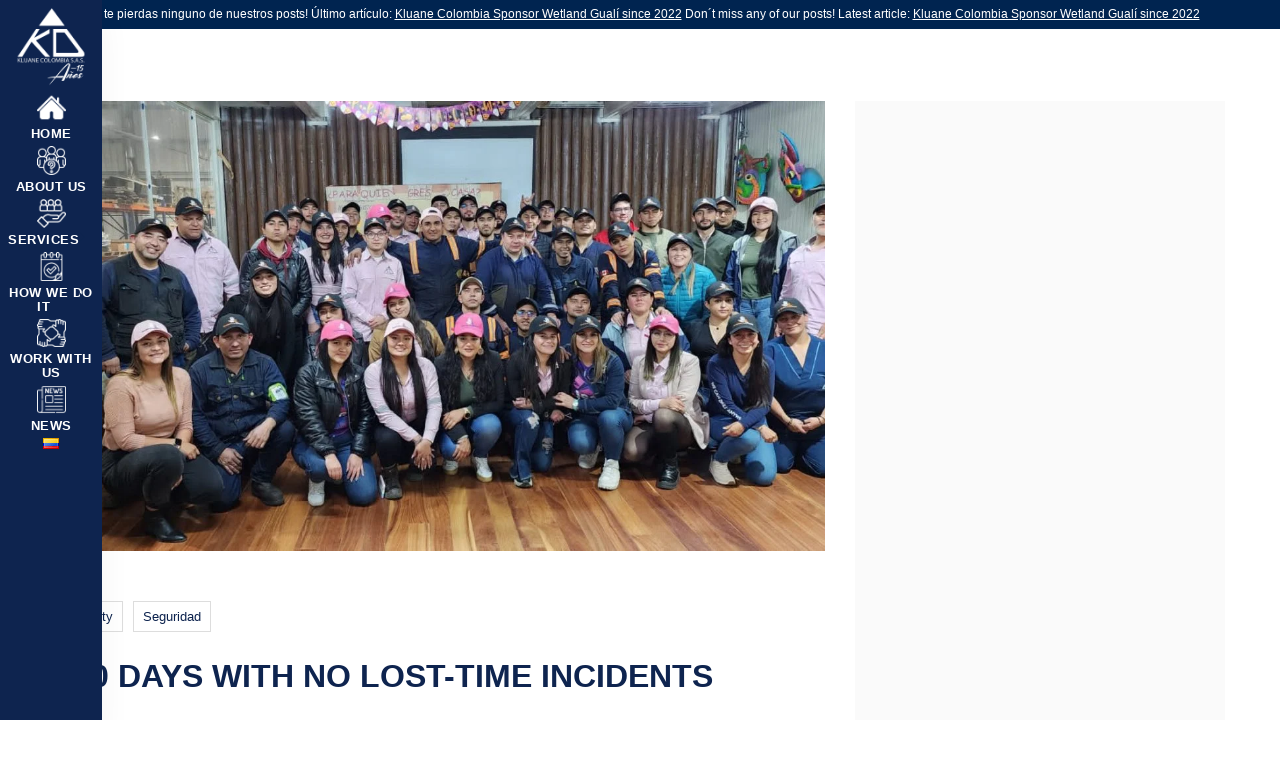

--- FILE ---
content_type: text/css
request_url: https://kluanecolombia.com/wp-content/themes/tractor/style.css?ver=6.8.3
body_size: 59438
content:
/*!
Theme Name: Tractor
Theme URI: http://tractor.thememove.com
Author: ThemeMove
Author URI: http://thememove.com
Description: Tractor - Industrial/ Manufacturing WordPress Theme
Version: 1.2.3
License: GNU General Public License v2 or later
License URI: http://www.gnu.org/licenses/gpl-2.0.html
Text Domain: tractor
Tags: editor-style, featured-images, microformats, post-formats, rtl-language-support, sticky-post, threaded-comments, translation-ready
*/
/*--------------------------------------------------------------
>>> TABLE OF CONTENTS:
----------------------------------------------------------------
# Settings
# Vendor
# Tools
# Generic
# Elements
# Objects
# Components
# Trumps
--------------------------------------------------------------*/
/*
Settings store all variables, config switches, etc.
Split up into logical sections, the smaller and simpler the better.
*/
/*
Tools store all programic Sass functionality.
If your tooling is simplistic enough, you can do something like:
  tools.mixins
If your tooling is more complex you can split it up like:
  tools.grid
  tools.typography
  etc.
*/
/*
Generic rules are project-agnostic.
These can be copied from any project to the next
*/
html {
	font-family: sans-serif;
	-webkit-text-size-adjust: 100%;
	-ms-text-size-adjust: 100%;
}

body {
	margin: 0;
}

article,
aside,
details,
figcaption,
figure,
footer,
header,
main,
menu,
nav,
section,
summary {
	display: block;
}

audio,
canvas,
progress,
video {
	display: inline-block;
	vertical-align: baseline;
}

audio:not([controls]) {
	display: none;
	height: 0;
}

[hidden],
template {
	display: none;
}

a {
	background-color: transparent;
}

a:active,
a:hover {
	outline: 0;
}

abbr[title] {
	border-bottom: 1px dotted;
}

b,
strong {
	font-weight: bold;
}

dfn {
	font-style: italic;
}

h1 {
	margin: .67em 0;
	font-size: 2em;
}

mark {
	background: #ff0;
	color: #000;
}

small {
	font-size: 80%;
}

sub,
sup {
	position: relative;
	vertical-align: baseline;
	font-size: 75%;
	line-height: 0;
}

sup {
	top: -.5em;
}

sub {
	bottom: -.25em;
}

img {
	border: 0;
}

svg:not(:root) {
	overflow: hidden;
}

figure {
	margin: 1.5em 0;
}

hr {
	box-sizing: content-box;
	height: 0;
}

pre {
	overflow: auto;
}

code,
kbd,
pre,
samp {
	font-size: 1em;
	font-family: monospace, monospace;
}

button,
input,
optgroup,
select,
textarea {
	margin: 0;
	color: inherit;
	font: inherit;
}

button {
	overflow: visible;
}

button,
select {
	text-transform: none;
}

button,
html input[type='button'],
input[type='reset'],
input[type='submit'] {
	cursor: pointer;
	-webkit-appearance: button;
}

button[disabled],
html input[disabled] {
	cursor: default;
}

button::-moz-focus-inner,
input::-moz-focus-inner {
	padding: 0;
	border: 0;
}

input {
	line-height: normal;
}

input[type='checkbox'],
input[type='radio'] {
	box-sizing: border-box;
	padding: 0;
}

input[type='number']::-webkit-inner-spin-button,
input[type='number']::-webkit-outer-spin-button {
	height: auto;
}

input[type='search'] {
	box-sizing: content-box;
	-webkit-appearance: textfield;
}

input[type='search']::-webkit-search-cancel-button,
input[type='search']::-webkit-search-decoration {
	-webkit-appearance: none;
}

fieldset {
	margin: 0 2px;
	padding: .35em .625em .75em;
	border: 1px solid #c0c0c0;
}

legend {
	padding: 0;
	border: 0;
}

textarea {
	overflow: auto;
}

optgroup {
	font-weight: 700;
}

table {
	border-spacing: 0;
	border-collapse: collapse;
}

td,
th {
	padding: 0;
}

body {
	-webkit-font-smoothing: antialiased;
	-moz-osx-font-smoothing: grayscale;
	/* firefox font smoothing css */
}

h1,
h2,
h3,
h4,
h5,
h6 {
	margin: 0;
}

input[type='search'] {
	box-sizing: inherit;
}

html {
	box-sizing: border-box;
}

*,
*:before,
*:after {
	box-sizing: inherit;
}

.container {
	margin-left: auto;
	margin-right: auto;
	padding-left: 0.9375rem;
	padding-right: 0.9375rem;
}

@media (min-width: 544px) {
	.container {
		max-width: 576px;
	}
}

@media (min-width: 768px) {
	.container {
		max-width: 720px;
	}
}

@media (min-width: 992px) {
	.container {
		max-width: 940px;
	}
}

@media (min-width: 1200px) {
	.container {
		max-width: 1200px;
	}
}

.container-fluid {
	margin-left: auto;
	margin-right: auto;
	padding-left: 0.9375rem;
	padding-right: 0.9375rem;
}

.row {
	display: flex;
	flex-wrap: wrap;
	margin-left: -0.9375rem;
	margin-right: -0.9375rem;
}

.col-xs-1, .col-xs-2, .col-xs-3, .col-xs-4, .col-xs-5, .col-xs-6, .col-xs-7, .col-xs-8, .col-xs-9, .col-xs-10, .col-xs-11, .col-xs-12, .col-sm-1, .col-sm-2, .col-sm-3, .col-sm-4, .col-sm-5, .col-sm-6, .col-sm-7, .col-sm-8, .col-sm-9, .col-sm-10, .col-sm-11, .col-sm-12, .col-md-1, .col-md-2, .col-md-3, .col-md-4, .col-md-5, .col-md-6, .col-md-7, .col-md-8, .col-md-9, .col-md-10, .col-md-11, .col-md-12, .col-lg-1, .col-lg-2, .col-lg-3, .col-lg-4, .col-lg-5, .col-lg-6, .col-lg-7, .col-lg-8, .col-lg-9, .col-lg-10, .col-lg-11, .col-lg-12, .col-xl-1, .col-xl-2, .col-xl-3, .col-xl-4, .col-xl-5, .col-xl-6, .col-xl-7, .col-xl-8, .col-xl-9, .col-xl-10, .col-xl-11, .col-xl-12, .col-xxl-1, .col-xxl-2, .col-xxl-3, .col-xxl-4, .col-xxl-5, .col-xxl-6, .col-xxl-7, .col-xxl-8, .col-xxl-9, .col-xxl-10, .col-xxl-11, .col-xxl-12 {
	position: relative;
	min-height: 1px;
	padding-left: 0.9375rem;
	padding-right: 0.9375rem;
	width: 100%;
}

.col-xs-1 {
	flex: 0 0 8.33333%;
	max-width: 8.33333%;
}

.col-xs-2 {
	flex: 0 0 16.66667%;
	max-width: 16.66667%;
}

.col-xs-3 {
	flex: 0 0 25%;
	max-width: 25%;
}

.col-xs-4 {
	flex: 0 0 33.33333%;
	max-width: 33.33333%;
}

.col-xs-5 {
	flex: 0 0 41.66667%;
	max-width: 41.66667%;
}

.col-xs-6 {
	flex: 0 0 50%;
	max-width: 50%;
}

.col-xs-7 {
	flex: 0 0 58.33333%;
	max-width: 58.33333%;
}

.col-xs-8 {
	flex: 0 0 66.66667%;
	max-width: 66.66667%;
}

.col-xs-9 {
	flex: 0 0 75%;
	max-width: 75%;
}

.col-xs-10 {
	flex: 0 0 83.33333%;
	max-width: 83.33333%;
}

.col-xs-11 {
	flex: 0 0 91.66667%;
	max-width: 91.66667%;
}

.col-xs-12 {
	flex: 0 0 100%;
	max-width: 100%;
}

.col-xs-pull-0 {
	right: auto;
}

.col-xs-pull-1 {
	right: 8.33333%;
}

.col-xs-pull-2 {
	right: 16.66667%;
}

.col-xs-pull-3 {
	right: 25%;
}

.col-xs-pull-4 {
	right: 33.33333%;
}

.col-xs-pull-5 {
	right: 41.66667%;
}

.col-xs-pull-6 {
	right: 50%;
}

.col-xs-pull-7 {
	right: 58.33333%;
}

.col-xs-pull-8 {
	right: 66.66667%;
}

.col-xs-pull-9 {
	right: 75%;
}

.col-xs-pull-10 {
	right: 83.33333%;
}

.col-xs-pull-11 {
	right: 91.66667%;
}

.col-xs-pull-12 {
	right: 100%;
}

.col-xs-push-0 {
	left: auto;
}

.col-xs-push-1 {
	left: 8.33333%;
}

.col-xs-push-2 {
	left: 16.66667%;
}

.col-xs-push-3 {
	left: 25%;
}

.col-xs-push-4 {
	left: 33.33333%;
}

.col-xs-push-5 {
	left: 41.66667%;
}

.col-xs-push-6 {
	left: 50%;
}

.col-xs-push-7 {
	left: 58.33333%;
}

.col-xs-push-8 {
	left: 66.66667%;
}

.col-xs-push-9 {
	left: 75%;
}

.col-xs-push-10 {
	left: 83.33333%;
}

.col-xs-push-11 {
	left: 91.66667%;
}

.col-xs-push-12 {
	left: 100%;
}

.col-xs-offset-0 {
	margin-left: 0%;
}

.col-xs-offset-1 {
	margin-left: 8.33333%;
}

.col-xs-offset-2 {
	margin-left: 16.66667%;
}

.col-xs-offset-3 {
	margin-left: 25%;
}

.col-xs-offset-4 {
	margin-left: 33.33333%;
}

.col-xs-offset-5 {
	margin-left: 41.66667%;
}

.col-xs-offset-6 {
	margin-left: 50%;
}

.col-xs-offset-7 {
	margin-left: 58.33333%;
}

.col-xs-offset-8 {
	margin-left: 66.66667%;
}

.col-xs-offset-9 {
	margin-left: 75%;
}

.col-xs-offset-10 {
	margin-left: 83.33333%;
}

.col-xs-offset-11 {
	margin-left: 91.66667%;
}

.col-xs-offset-12 {
	margin-left: 100%;
}

.col-xs-offset-right-0 {
	margin-right: 0%;
}

.col-xs-offset-right-1 {
	margin-right: 8.33333%;
}

.col-xs-offset-right-2 {
	margin-right: 16.66667%;
}

.col-xs-offset-right-3 {
	margin-right: 25%;
}

.col-xs-offset-right-4 {
	margin-right: 33.33333%;
}

.col-xs-offset-right-5 {
	margin-right: 41.66667%;
}

.col-xs-offset-right-6 {
	margin-right: 50%;
}

.col-xs-offset-right-7 {
	margin-right: 58.33333%;
}

.col-xs-offset-right-8 {
	margin-right: 66.66667%;
}

.col-xs-offset-right-9 {
	margin-right: 75%;
}

.col-xs-offset-right-10 {
	margin-right: 83.33333%;
}

.col-xs-offset-right-11 {
	margin-right: 91.66667%;
}

.col-xs-offset-right-12 {
	margin-right: 100%;
}

@media (min-width: 544px) {
	.col-sm-1 {
		flex: 0 0 8.33333%;
		max-width: 8.33333%;
	}

	.col-sm-2 {
		flex: 0 0 16.66667%;
		max-width: 16.66667%;
	}

	.col-sm-3 {
		flex: 0 0 25%;
		max-width: 25%;
	}

	.col-sm-4 {
		flex: 0 0 33.33333%;
		max-width: 33.33333%;
	}

	.col-sm-5 {
		flex: 0 0 41.66667%;
		max-width: 41.66667%;
	}

	.col-sm-6 {
		flex: 0 0 50%;
		max-width: 50%;
	}

	.col-sm-7 {
		flex: 0 0 58.33333%;
		max-width: 58.33333%;
	}

	.col-sm-8 {
		flex: 0 0 66.66667%;
		max-width: 66.66667%;
	}

	.col-sm-9 {
		flex: 0 0 75%;
		max-width: 75%;
	}

	.col-sm-10 {
		flex: 0 0 83.33333%;
		max-width: 83.33333%;
	}

	.col-sm-11 {
		flex: 0 0 91.66667%;
		max-width: 91.66667%;
	}

	.col-sm-12 {
		flex: 0 0 100%;
		max-width: 100%;
	}

	.col-sm-pull-0 {
		right: auto;
	}

	.col-sm-pull-1 {
		right: 8.33333%;
	}

	.col-sm-pull-2 {
		right: 16.66667%;
	}

	.col-sm-pull-3 {
		right: 25%;
	}

	.col-sm-pull-4 {
		right: 33.33333%;
	}

	.col-sm-pull-5 {
		right: 41.66667%;
	}

	.col-sm-pull-6 {
		right: 50%;
	}

	.col-sm-pull-7 {
		right: 58.33333%;
	}

	.col-sm-pull-8 {
		right: 66.66667%;
	}

	.col-sm-pull-9 {
		right: 75%;
	}

	.col-sm-pull-10 {
		right: 83.33333%;
	}

	.col-sm-pull-11 {
		right: 91.66667%;
	}

	.col-sm-pull-12 {
		right: 100%;
	}

	.col-sm-push-0 {
		left: auto;
	}

	.col-sm-push-1 {
		left: 8.33333%;
	}

	.col-sm-push-2 {
		left: 16.66667%;
	}

	.col-sm-push-3 {
		left: 25%;
	}

	.col-sm-push-4 {
		left: 33.33333%;
	}

	.col-sm-push-5 {
		left: 41.66667%;
	}

	.col-sm-push-6 {
		left: 50%;
	}

	.col-sm-push-7 {
		left: 58.33333%;
	}

	.col-sm-push-8 {
		left: 66.66667%;
	}

	.col-sm-push-9 {
		left: 75%;
	}

	.col-sm-push-10 {
		left: 83.33333%;
	}

	.col-sm-push-11 {
		left: 91.66667%;
	}

	.col-sm-push-12 {
		left: 100%;
	}

	.col-sm-offset-0 {
		margin-left: 0%;
	}

	.col-sm-offset-1 {
		margin-left: 8.33333%;
	}

	.col-sm-offset-2 {
		margin-left: 16.66667%;
	}

	.col-sm-offset-3 {
		margin-left: 25%;
	}

	.col-sm-offset-4 {
		margin-left: 33.33333%;
	}

	.col-sm-offset-5 {
		margin-left: 41.66667%;
	}

	.col-sm-offset-6 {
		margin-left: 50%;
	}

	.col-sm-offset-7 {
		margin-left: 58.33333%;
	}

	.col-sm-offset-8 {
		margin-left: 66.66667%;
	}

	.col-sm-offset-9 {
		margin-left: 75%;
	}

	.col-sm-offset-10 {
		margin-left: 83.33333%;
	}

	.col-sm-offset-11 {
		margin-left: 91.66667%;
	}

	.col-sm-offset-12 {
		margin-left: 100%;
	}

	.col-sm-offset-right-0 {
		margin-right: 0%;
	}

	.col-sm-offset-right-1 {
		margin-right: 8.33333%;
	}

	.col-sm-offset-right-2 {
		margin-right: 16.66667%;
	}

	.col-sm-offset-right-3 {
		margin-right: 25%;
	}

	.col-sm-offset-right-4 {
		margin-right: 33.33333%;
	}

	.col-sm-offset-right-5 {
		margin-right: 41.66667%;
	}

	.col-sm-offset-right-6 {
		margin-right: 50%;
	}

	.col-sm-offset-right-7 {
		margin-right: 58.33333%;
	}

	.col-sm-offset-right-8 {
		margin-right: 66.66667%;
	}

	.col-sm-offset-right-9 {
		margin-right: 75%;
	}

	.col-sm-offset-right-10 {
		margin-right: 83.33333%;
	}

	.col-sm-offset-right-11 {
		margin-right: 91.66667%;
	}

	.col-sm-offset-right-12 {
		margin-right: 100%;
	}
}

@media (min-width: 768px) {
	.col-md-1 {
		flex: 0 0 8.33333%;
		max-width: 8.33333%;
	}

	.col-md-2 {
		flex: 0 0 16.66667%;
		max-width: 16.66667%;
	}

	.col-md-3 {
		flex: 0 0 25%;
		max-width: 25%;
	}

	.col-md-4 {
		flex: 0 0 33.33333%;
		max-width: 33.33333%;
	}

	.col-md-5 {
		flex: 0 0 41.66667%;
		max-width: 41.66667%;
	}

	.col-md-6 {
		flex: 0 0 50%;
		max-width: 50%;
	}

	.col-md-7 {
		flex: 0 0 58.33333%;
		max-width: 58.33333%;
	}

	.col-md-8 {
		flex: 0 0 66.66667%;
		max-width: 66.66667%;
	}

	.col-md-9 {
		flex: 0 0 75%;
		max-width: 75%;
	}

	.col-md-10 {
		flex: 0 0 83.33333%;
		max-width: 83.33333%;
	}

	.col-md-11 {
		flex: 0 0 91.66667%;
		max-width: 91.66667%;
	}

	.col-md-12 {
		flex: 0 0 100%;
		max-width: 100%;
	}

	.col-md-pull-0 {
		right: auto;
	}

	.col-md-pull-1 {
		right: 8.33333%;
	}

	.col-md-pull-2 {
		right: 16.66667%;
	}

	.col-md-pull-3 {
		right: 25%;
	}

	.col-md-pull-4 {
		right: 33.33333%;
	}

	.col-md-pull-5 {
		right: 41.66667%;
	}

	.col-md-pull-6 {
		right: 50%;
	}

	.col-md-pull-7 {
		right: 58.33333%;
	}

	.col-md-pull-8 {
		right: 66.66667%;
	}

	.col-md-pull-9 {
		right: 75%;
	}

	.col-md-pull-10 {
		right: 83.33333%;
	}

	.col-md-pull-11 {
		right: 91.66667%;
	}

	.col-md-pull-12 {
		right: 100%;
	}

	.col-md-push-0 {
		left: auto;
	}

	.col-md-push-1 {
		left: 8.33333%;
	}

	.col-md-push-2 {
		left: 16.66667%;
	}

	.col-md-push-3 {
		left: 25%;
	}

	.col-md-push-4 {
		left: 33.33333%;
	}

	.col-md-push-5 {
		left: 41.66667%;
	}

	.col-md-push-6 {
		left: 50%;
	}

	.col-md-push-7 {
		left: 58.33333%;
	}

	.col-md-push-8 {
		left: 66.66667%;
	}

	.col-md-push-9 {
		left: 75%;
	}

	.col-md-push-10 {
		left: 83.33333%;
	}

	.col-md-push-11 {
		left: 91.66667%;
	}

	.col-md-push-12 {
		left: 100%;
	}

	.col-md-offset-0 {
		margin-left: 0%;
	}

	.col-md-offset-1 {
		margin-left: 8.33333%;
	}

	.col-md-offset-2 {
		margin-left: 16.66667%;
	}

	.col-md-offset-3 {
		margin-left: 25%;
	}

	.col-md-offset-4 {
		margin-left: 33.33333%;
	}

	.col-md-offset-5 {
		margin-left: 41.66667%;
	}

	.col-md-offset-6 {
		margin-left: 50%;
	}

	.col-md-offset-7 {
		margin-left: 58.33333%;
	}

	.col-md-offset-8 {
		margin-left: 66.66667%;
	}

	.col-md-offset-9 {
		margin-left: 75%;
	}

	.col-md-offset-10 {
		margin-left: 83.33333%;
	}

	.col-md-offset-11 {
		margin-left: 91.66667%;
	}

	.col-md-offset-12 {
		margin-left: 100%;
	}

	.col-md-offset-right-0 {
		margin-right: 0%;
	}

	.col-md-offset-right-1 {
		margin-right: 8.33333%;
	}

	.col-md-offset-right-2 {
		margin-right: 16.66667%;
	}

	.col-md-offset-right-3 {
		margin-right: 25%;
	}

	.col-md-offset-right-4 {
		margin-right: 33.33333%;
	}

	.col-md-offset-right-5 {
		margin-right: 41.66667%;
	}

	.col-md-offset-right-6 {
		margin-right: 50%;
	}

	.col-md-offset-right-7 {
		margin-right: 58.33333%;
	}

	.col-md-offset-right-8 {
		margin-right: 66.66667%;
	}

	.col-md-offset-right-9 {
		margin-right: 75%;
	}

	.col-md-offset-right-10 {
		margin-right: 83.33333%;
	}

	.col-md-offset-right-11 {
		margin-right: 91.66667%;
	}

	.col-md-offset-right-12 {
		margin-right: 100%;
	}
}

@media (min-width: 992px) {
	.col-lg-1 {
		flex: 0 0 8.33333%;
		max-width: 8.33333%;
	}

	.col-lg-2 {
		flex: 0 0 16.66667%;
		max-width: 16.66667%;
	}

	.col-lg-3 {
		flex: 0 0 25%;
		max-width: 25%;
	}

	.col-lg-4 {
		flex: 0 0 33.33333%;
		max-width: 33.33333%;
	}

	.col-lg-5 {
		flex: 0 0 41.66667%;
		max-width: 41.66667%;
	}

	.col-lg-6 {
		flex: 0 0 50%;
		max-width: 50%;
	}

	.col-lg-7 {
		flex: 0 0 58.33333%;
		max-width: 58.33333%;
	}

	.col-lg-8 {
		flex: 0 0 66.66667%;
		max-width: 66.66667%;
	}

	.col-lg-9 {
		flex: 0 0 75%;
		max-width: 75%;
	}

	.col-lg-10 {
		flex: 0 0 83.33333%;
		max-width: 83.33333%;
	}

	.col-lg-11 {
		flex: 0 0 91.66667%;
		max-width: 91.66667%;
	}

	.col-lg-12 {
		flex: 0 0 100%;
		max-width: 100%;
	}

	.col-lg-pull-0 {
		right: auto;
	}

	.col-lg-pull-1 {
		right: 8.33333%;
	}

	.col-lg-pull-2 {
		right: 16.66667%;
	}

	.col-lg-pull-3 {
		right: 25%;
	}

	.col-lg-pull-4 {
		right: 33.33333%;
	}

	.col-lg-pull-5 {
		right: 41.66667%;
	}

	.col-lg-pull-6 {
		right: 50%;
	}

	.col-lg-pull-7 {
		right: 58.33333%;
	}

	.col-lg-pull-8 {
		right: 66.66667%;
	}

	.col-lg-pull-9 {
		right: 75%;
	}

	.col-lg-pull-10 {
		right: 83.33333%;
	}

	.col-lg-pull-11 {
		right: 91.66667%;
	}

	.col-lg-pull-12 {
		right: 100%;
	}

	.col-lg-push-0 {
		left: auto;
	}

	.col-lg-push-1 {
		left: 8.33333%;
	}

	.col-lg-push-2 {
		left: 16.66667%;
	}

	.col-lg-push-3 {
		left: 25%;
	}

	.col-lg-push-4 {
		left: 33.33333%;
	}

	.col-lg-push-5 {
		left: 41.66667%;
	}

	.col-lg-push-6 {
		left: 50%;
	}

	.col-lg-push-7 {
		left: 58.33333%;
	}

	.col-lg-push-8 {
		left: 66.66667%;
	}

	.col-lg-push-9 {
		left: 75%;
	}

	.col-lg-push-10 {
		left: 83.33333%;
	}

	.col-lg-push-11 {
		left: 91.66667%;
	}

	.col-lg-push-12 {
		left: 100%;
	}

	.col-lg-offset-0 {
		margin-left: 0%;
	}

	.col-lg-offset-1 {
		margin-left: 8.33333%;
	}

	.col-lg-offset-2 {
		margin-left: 16.66667%;
	}

	.col-lg-offset-3 {
		margin-left: 25%;
	}

	.col-lg-offset-4 {
		margin-left: 33.33333%;
	}

	.col-lg-offset-5 {
		margin-left: 41.66667%;
	}

	.col-lg-offset-6 {
		margin-left: 50%;
	}

	.col-lg-offset-7 {
		margin-left: 58.33333%;
	}

	.col-lg-offset-8 {
		margin-left: 66.66667%;
	}

	.col-lg-offset-9 {
		margin-left: 75%;
	}

	.col-lg-offset-10 {
		margin-left: 83.33333%;
	}

	.col-lg-offset-11 {
		margin-left: 91.66667%;
	}

	.col-lg-offset-12 {
		margin-left: 100%;
	}

	.col-lg-offset-right-0 {
		margin-right: 0%;
	}

	.col-lg-offset-right-1 {
		margin-right: 8.33333%;
	}

	.col-lg-offset-right-2 {
		margin-right: 16.66667%;
	}

	.col-lg-offset-right-3 {
		margin-right: 25%;
	}

	.col-lg-offset-right-4 {
		margin-right: 33.33333%;
	}

	.col-lg-offset-right-5 {
		margin-right: 41.66667%;
	}

	.col-lg-offset-right-6 {
		margin-right: 50%;
	}

	.col-lg-offset-right-7 {
		margin-right: 58.33333%;
	}

	.col-lg-offset-right-8 {
		margin-right: 66.66667%;
	}

	.col-lg-offset-right-9 {
		margin-right: 75%;
	}

	.col-lg-offset-right-10 {
		margin-right: 83.33333%;
	}

	.col-lg-offset-right-11 {
		margin-right: 91.66667%;
	}

	.col-lg-offset-right-12 {
		margin-right: 100%;
	}
}

@media (min-width: 1200px) {
	.col-xl-1 {
		flex: 0 0 8.33333%;
		max-width: 8.33333%;
	}

	.col-xl-2 {
		flex: 0 0 16.66667%;
		max-width: 16.66667%;
	}

	.col-xl-3 {
		flex: 0 0 25%;
		max-width: 25%;
	}

	.col-xl-4 {
		flex: 0 0 33.33333%;
		max-width: 33.33333%;
	}

	.col-xl-5 {
		flex: 0 0 41.66667%;
		max-width: 41.66667%;
	}

	.col-xl-6 {
		flex: 0 0 50%;
		max-width: 50%;
	}

	.col-xl-7 {
		flex: 0 0 58.33333%;
		max-width: 58.33333%;
	}

	.col-xl-8 {
		flex: 0 0 66.66667%;
		max-width: 66.66667%;
	}

	.col-xl-9 {
		flex: 0 0 75%;
		max-width: 75%;
	}

	.col-xl-10 {
		flex: 0 0 83.33333%;
		max-width: 83.33333%;
	}

	.col-xl-11 {
		flex: 0 0 91.66667%;
		max-width: 91.66667%;
	}

	.col-xl-12 {
		flex: 0 0 100%;
		max-width: 100%;
	}

	.col-xl-pull-0 {
		right: auto;
	}

	.col-xl-pull-1 {
		right: 8.33333%;
	}

	.col-xl-pull-2 {
		right: 16.66667%;
	}

	.col-xl-pull-3 {
		right: 25%;
	}

	.col-xl-pull-4 {
		right: 33.33333%;
	}

	.col-xl-pull-5 {
		right: 41.66667%;
	}

	.col-xl-pull-6 {
		right: 50%;
	}

	.col-xl-pull-7 {
		right: 58.33333%;
	}

	.col-xl-pull-8 {
		right: 66.66667%;
	}

	.col-xl-pull-9 {
		right: 75%;
	}

	.col-xl-pull-10 {
		right: 83.33333%;
	}

	.col-xl-pull-11 {
		right: 91.66667%;
	}

	.col-xl-pull-12 {
		right: 100%;
	}

	.col-xl-push-0 {
		left: auto;
	}

	.col-xl-push-1 {
		left: 8.33333%;
	}

	.col-xl-push-2 {
		left: 16.66667%;
	}

	.col-xl-push-3 {
		left: 25%;
	}

	.col-xl-push-4 {
		left: 33.33333%;
	}

	.col-xl-push-5 {
		left: 41.66667%;
	}

	.col-xl-push-6 {
		left: 50%;
	}

	.col-xl-push-7 {
		left: 58.33333%;
	}

	.col-xl-push-8 {
		left: 66.66667%;
	}

	.col-xl-push-9 {
		left: 75%;
	}

	.col-xl-push-10 {
		left: 83.33333%;
	}

	.col-xl-push-11 {
		left: 91.66667%;
	}

	.col-xl-push-12 {
		left: 100%;
	}

	.col-xl-offset-0 {
		margin-left: 0%;
	}

	.col-xl-offset-1 {
		margin-left: 8.33333%;
	}

	.col-xl-offset-2 {
		margin-left: 16.66667%;
	}

	.col-xl-offset-3 {
		margin-left: 25%;
	}

	.col-xl-offset-4 {
		margin-left: 33.33333%;
	}

	.col-xl-offset-5 {
		margin-left: 41.66667%;
	}

	.col-xl-offset-6 {
		margin-left: 50%;
	}

	.col-xl-offset-7 {
		margin-left: 58.33333%;
	}

	.col-xl-offset-8 {
		margin-left: 66.66667%;
	}

	.col-xl-offset-9 {
		margin-left: 75%;
	}

	.col-xl-offset-10 {
		margin-left: 83.33333%;
	}

	.col-xl-offset-11 {
		margin-left: 91.66667%;
	}

	.col-xl-offset-12 {
		margin-left: 100%;
	}

	.col-xl-offset-right-0 {
		margin-right: 0%;
	}

	.col-xl-offset-right-1 {
		margin-right: 8.33333%;
	}

	.col-xl-offset-right-2 {
		margin-right: 16.66667%;
	}

	.col-xl-offset-right-3 {
		margin-right: 25%;
	}

	.col-xl-offset-right-4 {
		margin-right: 33.33333%;
	}

	.col-xl-offset-right-5 {
		margin-right: 41.66667%;
	}

	.col-xl-offset-right-6 {
		margin-right: 50%;
	}

	.col-xl-offset-right-7 {
		margin-right: 58.33333%;
	}

	.col-xl-offset-right-8 {
		margin-right: 66.66667%;
	}

	.col-xl-offset-right-9 {
		margin-right: 75%;
	}

	.col-xl-offset-right-10 {
		margin-right: 83.33333%;
	}

	.col-xl-offset-right-11 {
		margin-right: 91.66667%;
	}

	.col-xl-offset-right-12 {
		margin-right: 100%;
	}
}

@media (min-width: 1920px) {
	.col-xxl-1 {
		flex: 0 0 8.33333%;
		max-width: 8.33333%;
	}

	.col-xxl-2 {
		flex: 0 0 16.66667%;
		max-width: 16.66667%;
	}

	.col-xxl-3 {
		flex: 0 0 25%;
		max-width: 25%;
	}

	.col-xxl-4 {
		flex: 0 0 33.33333%;
		max-width: 33.33333%;
	}

	.col-xxl-5 {
		flex: 0 0 41.66667%;
		max-width: 41.66667%;
	}

	.col-xxl-6 {
		flex: 0 0 50%;
		max-width: 50%;
	}

	.col-xxl-7 {
		flex: 0 0 58.33333%;
		max-width: 58.33333%;
	}

	.col-xxl-8 {
		flex: 0 0 66.66667%;
		max-width: 66.66667%;
	}

	.col-xxl-9 {
		flex: 0 0 75%;
		max-width: 75%;
	}

	.col-xxl-10 {
		flex: 0 0 83.33333%;
		max-width: 83.33333%;
	}

	.col-xxl-11 {
		flex: 0 0 91.66667%;
		max-width: 91.66667%;
	}

	.col-xxl-12 {
		flex: 0 0 100%;
		max-width: 100%;
	}

	.col-xxl-pull-0 {
		right: auto;
	}

	.col-xxl-pull-1 {
		right: 8.33333%;
	}

	.col-xxl-pull-2 {
		right: 16.66667%;
	}

	.col-xxl-pull-3 {
		right: 25%;
	}

	.col-xxl-pull-4 {
		right: 33.33333%;
	}

	.col-xxl-pull-5 {
		right: 41.66667%;
	}

	.col-xxl-pull-6 {
		right: 50%;
	}

	.col-xxl-pull-7 {
		right: 58.33333%;
	}

	.col-xxl-pull-8 {
		right: 66.66667%;
	}

	.col-xxl-pull-9 {
		right: 75%;
	}

	.col-xxl-pull-10 {
		right: 83.33333%;
	}

	.col-xxl-pull-11 {
		right: 91.66667%;
	}

	.col-xxl-pull-12 {
		right: 100%;
	}

	.col-xxl-push-0 {
		left: auto;
	}

	.col-xxl-push-1 {
		left: 8.33333%;
	}

	.col-xxl-push-2 {
		left: 16.66667%;
	}

	.col-xxl-push-3 {
		left: 25%;
	}

	.col-xxl-push-4 {
		left: 33.33333%;
	}

	.col-xxl-push-5 {
		left: 41.66667%;
	}

	.col-xxl-push-6 {
		left: 50%;
	}

	.col-xxl-push-7 {
		left: 58.33333%;
	}

	.col-xxl-push-8 {
		left: 66.66667%;
	}

	.col-xxl-push-9 {
		left: 75%;
	}

	.col-xxl-push-10 {
		left: 83.33333%;
	}

	.col-xxl-push-11 {
		left: 91.66667%;
	}

	.col-xxl-push-12 {
		left: 100%;
	}

	.col-xxl-offset-0 {
		margin-left: 0%;
	}

	.col-xxl-offset-1 {
		margin-left: 8.33333%;
	}

	.col-xxl-offset-2 {
		margin-left: 16.66667%;
	}

	.col-xxl-offset-3 {
		margin-left: 25%;
	}

	.col-xxl-offset-4 {
		margin-left: 33.33333%;
	}

	.col-xxl-offset-5 {
		margin-left: 41.66667%;
	}

	.col-xxl-offset-6 {
		margin-left: 50%;
	}

	.col-xxl-offset-7 {
		margin-left: 58.33333%;
	}

	.col-xxl-offset-8 {
		margin-left: 66.66667%;
	}

	.col-xxl-offset-9 {
		margin-left: 75%;
	}

	.col-xxl-offset-10 {
		margin-left: 83.33333%;
	}

	.col-xxl-offset-11 {
		margin-left: 91.66667%;
	}

	.col-xxl-offset-12 {
		margin-left: 100%;
	}

	.col-xxl-offset-right-0 {
		margin-right: 0%;
	}

	.col-xxl-offset-right-1 {
		margin-right: 8.33333%;
	}

	.col-xxl-offset-right-2 {
		margin-right: 16.66667%;
	}

	.col-xxl-offset-right-3 {
		margin-right: 25%;
	}

	.col-xxl-offset-right-4 {
		margin-right: 33.33333%;
	}

	.col-xxl-offset-right-5 {
		margin-right: 41.66667%;
	}

	.col-xxl-offset-right-6 {
		margin-right: 50%;
	}

	.col-xxl-offset-right-7 {
		margin-right: 58.33333%;
	}

	.col-xxl-offset-right-8 {
		margin-right: 66.66667%;
	}

	.col-xxl-offset-right-9 {
		margin-right: 75%;
	}

	.col-xxl-offset-right-10 {
		margin-right: 83.33333%;
	}

	.col-xxl-offset-right-11 {
		margin-right: 91.66667%;
	}

	.col-xxl-offset-right-12 {
		margin-right: 100%;
	}
}

.col-xs-first {
	order: -1;
}

.col-xs-last {
	order: 1;
}

@media (min-width: 544px) {
	.col-sm-first {
		order: -1;
	}

	.col-sm-last {
		order: 1;
	}
}

@media (min-width: 768px) {
	.col-md-first {
		order: -1;
	}

	.col-md-last {
		order: 1;
	}
}

@media (min-width: 992px) {
	.col-lg-first {
		order: -1;
	}

	.col-lg-last {
		order: 1;
	}
}

@media (min-width: 1200px) {
	.col-xl-first {
		order: -1;
	}

	.col-xl-last {
		order: 1;
	}
}

@media (min-width: 1920px) {
	.col-xxl-first {
		order: -1;
	}

	.col-xxl-last {
		order: 1;
	}
}

.row-xs-top {
	align-items: flex-start;
}

.row-xs-center {
	align-items: center;
}

.row-xs-bottom {
	align-items: flex-end;
}

@media (min-width: 544px) {
	.row-sm-top {
		align-items: flex-start;
	}

	.row-sm-center {
		align-items: center;
	}

	.row-sm-bottom {
		align-items: flex-end;
	}
}

@media (min-width: 768px) {
	.row-md-top {
		align-items: flex-start;
	}

	.row-md-center {
		align-items: center;
	}

	.row-md-bottom {
		align-items: flex-end;
	}
}

@media (min-width: 992px) {
	.row-lg-top {
		align-items: flex-start;
	}

	.row-lg-center {
		align-items: center;
	}

	.row-lg-bottom {
		align-items: flex-end;
	}
}

@media (min-width: 1200px) {
	.row-xl-top {
		align-items: flex-start;
	}

	.row-xl-center {
		align-items: center;
	}

	.row-xl-bottom {
		align-items: flex-end;
	}
}

@media (min-width: 1920px) {
	.row-xxl-top {
		align-items: flex-start;
	}

	.row-xxl-center {
		align-items: center;
	}

	.row-xxl-bottom {
		align-items: flex-end;
	}
}

.row-xs-between {
	-webkit-box-pack: justify;
	-ms-flex-pack: justify;
	justify-content: space-between;
}

@media (min-width: 544px) {
	.row-sm-between {
		-webkit-box-pack: justify;
		-ms-flex-pack: justify;
		justify-content: space-between;
	}
}

@media (min-width: 768px) {
	.row-md-between {
		-webkit-box-pack: justify;
		-ms-flex-pack: justify;
		justify-content: space-between;
	}
}

@media (min-width: 992px) {
	.row-lg-between {
		-webkit-box-pack: justify;
		-ms-flex-pack: justify;
		justify-content: space-between;
	}
}

@media (min-width: 1200px) {
	.row-xl-between {
		-webkit-box-pack: justify;
		-ms-flex-pack: justify;
		justify-content: space-between;
	}
}

@media (min-width: 1920px) {
	.row-xxl-between {
		-webkit-box-pack: justify;
		-ms-flex-pack: justify;
		justify-content: space-between;
	}
}

.row-xs-reverse {
	-webkit-box-orient: horizontal;
	-webkit-box-direction: reverse;
	flex-direction: row-reverse;
}

@media (min-width: 544px) {
	.row-sm-reverse {
		-webkit-box-orient: horizontal;
		-webkit-box-direction: reverse;
		flex-direction: row-reverse;
	}
}

@media (min-width: 768px) {
	.row-md-reverse {
		-webkit-box-orient: horizontal;
		-webkit-box-direction: reverse;
		flex-direction: row-reverse;
	}
}

@media (min-width: 992px) {
	.row-lg-reverse {
		-webkit-box-orient: horizontal;
		-webkit-box-direction: reverse;
		flex-direction: row-reverse;
	}
}

@media (min-width: 1200px) {
	.row-xl-reverse {
		-webkit-box-orient: horizontal;
		-webkit-box-direction: reverse;
		flex-direction: row-reverse;
	}
}

@media (min-width: 1920px) {
	.row-xxl-reverse {
		-webkit-box-orient: horizontal;
		-webkit-box-direction: reverse;
		flex-direction: row-reverse;
	}
}

.col-xs-top {
	align-self: flex-start;
}

.col-xs-center {
	align-self: center;
}

.col-xs-bottom {
	align-self: flex-end;
}

@media (min-width: 544px) {
	.col-sm-top {
		align-self: flex-start;
	}

	.col-sm-center {
		align-self: center;
	}

	.col-sm-bottom {
		align-self: flex-end;
	}
}

@media (min-width: 768px) {
	.col-md-top {
		align-self: flex-start;
	}

	.col-md-center {
		align-self: center;
	}

	.col-md-bottom {
		align-self: flex-end;
	}
}

@media (min-width: 992px) {
	.col-lg-top {
		align-self: flex-start;
	}

	.col-lg-center {
		align-self: center;
	}

	.col-lg-bottom {
		align-self: flex-end;
	}
}

@media (min-width: 1200px) {
	.col-xl-top {
		align-self: flex-start;
	}

	.col-xl-center {
		align-self: center;
	}

	.col-xl-bottom {
		align-self: flex-end;
	}
}

@media (min-width: 1920px) {
	.col-xxl-top {
		align-self: flex-start;
	}

	.col-xxl-center {
		align-self: center;
	}

	.col-xxl-bottom {
		align-self: flex-end;
	}
}

/*-------------------------------------*	HINT.css - A CSS tooltip library
\*-------------------------------------*/
/**
 * HINT.css is a tooltip library made in pure CSS.
 *
 * Source: https://github.com/chinchang/hint.css
 * Demo: http://kushagragour.in/lab/hint/
 *
 * Release under The MIT License
 *
 */
/**
 * source: hint-core.scss
 *
 * Defines the basic styling for the tooltip.
 * Each tooltip is made of 2 parts:
 * 	1) body (:after)
 * 	2) arrow (:before)
 *
 * Classes added:
 * 	1) hint
 */
[class*="hint--"] {
	position: relative;
	display: inline-block;
	/**
	 * tooltip arrow
	 */
	/**
	 * tooltip body
	 */
}

[class*="hint--"]:before, [class*="hint--"]:after {
	position: absolute;
	-webkit-transform: translate3d(0, 0, 0);
	-moz-transform: translate3d(0, 0, 0);
	transform: translate3d(0, 0, 0);
	visibility: hidden;
	opacity: 0;
	z-index: 1000000;
	pointer-events: none;
	-webkit-transition: 0.3s ease;
	-moz-transition: 0.3s ease;
	transition: 0.3s ease;
	-webkit-transition-delay: 0ms;
	-moz-transition-delay: 0ms;
	transition-delay: 0ms;
}

[class*="hint--"]:hover:before, [class*="hint--"]:hover:after {
	visibility: visible;
	opacity: 1;
}

[class*="hint--"]:hover:before, [class*="hint--"]:hover:after {
	-webkit-transition-delay: 100ms;
	-moz-transition-delay: 100ms;
	transition-delay: 100ms;
}

[class*="hint--"]:before {
	content: '';
	position: absolute;
	background: transparent;
	border: 7px solid transparent;
	z-index: 1000001;
}

[class*="hint--"]:after {
	background: #000;
	color: white;
	padding: 8px 10px;
	font-size: 14px;
	font-family: "Helvetica Neue", Helvetica, Arial, sans-serif;
	line-height: 14px;
	white-space: nowrap;
	border-radius: 5px;
}

[class*="hint--"][aria-label]:after {
	content: attr(aria-label);
}

[class*="hint--"][data-hint]:after {
	content: attr(data-hint);
}

[aria-label='']:before, [aria-label='']:after,
[data-hint='']:before,
[data-hint='']:after {
	display: none !important;
}

/**
 * source: hint-position.scss
 *
 * Defines the positoning logic for the tooltips.
 *
 * Classes added:
 * 	1) hint--top
 * 	2) hint--bottom
 * 	3) hint--left
 * 	4) hint--right
 */
/**
 * set default color for tooltip arrows
 */
.hint--top-left:before {
	border-top-color: #000;
}

.hint--top-right:before {
	border-top-color: #000;
}

.hint--top:before {
	border-top-color: #000;
}

.hint--bottom-left:before {
	border-bottom-color: #000;
}

.hint--bottom-right:before {
	border-bottom-color: #000;
}

.hint--bottom:before {
	border-bottom-color: #000;
}

.hint--left:before {
	border-left-color: #000;
}

.hint--right:before {
	border-right-color: #000;
}

/**
 * top tooltip
 */
.hint--top:before {
	margin-bottom: -13px;
}

.hint--top:before, .hint--top:after {
	bottom: 100%;
	left: 50%;
}

.hint--top:before {
	left: calc(50% - 7px);
}

.hint--top:after {
	-webkit-transform: translateX(-50%);
	-moz-transform: translateX(-50%);
	transform: translateX(-50%);
}

.hint--top:hover:before {
	-webkit-transform: translateY(-8px);
	-moz-transform: translateY(-8px);
	transform: translateY(-8px);
}

.hint--top:hover:after {
	-webkit-transform: translateX(-50%) translateY(-8px);
	-moz-transform: translateX(-50%) translateY(-8px);
	transform: translateX(-50%) translateY(-8px);
}

/**
 * bottom tooltip
 */
.hint--bottom:before {
	margin-top: -13px;
}

.hint--bottom:before, .hint--bottom:after {
	top: 100%;
	left: 50%;
}

.hint--bottom:before {
	left: calc(50% - 7px);
}

.hint--bottom:after {
	-webkit-transform: translateX(-50%);
	-moz-transform: translateX(-50%);
	transform: translateX(-50%);
}

.hint--bottom:hover:before {
	-webkit-transform: translateY(8px);
	-moz-transform: translateY(8px);
	transform: translateY(8px);
}

.hint--bottom:hover:after {
	-webkit-transform: translateX(-50%) translateY(8px);
	-moz-transform: translateX(-50%) translateY(8px);
	transform: translateX(-50%) translateY(8px);
}

/**
 * right tooltip
 */
.hint--right:before {
	margin-left: -13px;
	margin-bottom: -7px;
}

.hint--right:after {
	margin-bottom: -15px;
}

.hint--right:before, .hint--right:after {
	left: 100%;
	bottom: 50%;
}

.hint--right:hover:before {
	-webkit-transform: translateX(8px);
	-moz-transform: translateX(8px);
	transform: translateX(8px);
}

.hint--right:hover:after {
	-webkit-transform: translateX(8px);
	-moz-transform: translateX(8px);
	transform: translateX(8px);
}

/**
 * left tooltip
 */
.hint--left:before {
	margin-right: -13px;
	margin-bottom: -7px;
}

.hint--left:after {
	margin-bottom: -15px;
}

.hint--left:before, .hint--left:after {
	right: 100%;
	bottom: 50%;
}

.hint--left:hover:before {
	-webkit-transform: translateX(-8px);
	-moz-transform: translateX(-8px);
	transform: translateX(-8px);
}

.hint--left:hover:after {
	-webkit-transform: translateX(-8px);
	-moz-transform: translateX(-8px);
	transform: translateX(-8px);
}

/**
 * top-left tooltip
 */
.hint--top-left:before {
	margin-bottom: -13px;
}

.hint--top-left:before, .hint--top-left:after {
	bottom: 100%;
	left: 50%;
}

.hint--top-left:before {
	left: calc(50% - 7px);
}

.hint--top-left:after {
	-webkit-transform: translateX(-100%);
	-moz-transform: translateX(-100%);
	transform: translateX(-100%);
}

.hint--top-left:after {
	margin-left: 14px;
}

.hint--top-left:hover:before {
	-webkit-transform: translateY(-8px);
	-moz-transform: translateY(-8px);
	transform: translateY(-8px);
}

.hint--top-left:hover:after {
	-webkit-transform: translateX(-100%) translateY(-8px);
	-moz-transform: translateX(-100%) translateY(-8px);
	transform: translateX(-100%) translateY(-8px);
}

/**
 * top-right tooltip
 */
.hint--top-right:before {
	margin-bottom: -13px;
}

.hint--top-right:before, .hint--top-right:after {
	bottom: 100%;
	left: 50%;
}

.hint--top-right:before {
	left: calc(50% - 7px);
}

.hint--top-right:after {
	-webkit-transform: translateX(0);
	-moz-transform: translateX(0);
	transform: translateX(0);
}

.hint--top-right:after {
	margin-left: -14px;
}

.hint--top-right:hover:before {
	-webkit-transform: translateY(-8px);
	-moz-transform: translateY(-8px);
	transform: translateY(-8px);
}

.hint--top-right:hover:after {
	-webkit-transform: translateY(-8px);
	-moz-transform: translateY(-8px);
	transform: translateY(-8px);
}

/**
 * bottom-left tooltip
 */
.hint--bottom-left:before {
	margin-top: -13px;
}

.hint--bottom-left:before, .hint--bottom-left:after {
	top: 100%;
	left: 50%;
}

.hint--bottom-left:before {
	left: calc(50% - 7px);
}

.hint--bottom-left:after {
	-webkit-transform: translateX(-100%);
	-moz-transform: translateX(-100%);
	transform: translateX(-100%);
}

.hint--bottom-left:after {
	margin-left: 14px;
}

.hint--bottom-left:hover:before {
	-webkit-transform: translateY(8px);
	-moz-transform: translateY(8px);
	transform: translateY(8px);
}

.hint--bottom-left:hover:after {
	-webkit-transform: translateX(-100%) translateY(8px);
	-moz-transform: translateX(-100%) translateY(8px);
	transform: translateX(-100%) translateY(8px);
}

/**
 * bottom-right tooltip
 */
.hint--bottom-right:before {
	margin-top: -13px;
}

.hint--bottom-right:before, .hint--bottom-right:after {
	top: 100%;
	left: 50%;
}

.hint--bottom-right:before {
	left: calc(50% - 7px);
}

.hint--bottom-right:after {
	-webkit-transform: translateX(0);
	-moz-transform: translateX(0);
	transform: translateX(0);
}

.hint--bottom-right:after {
	margin-left: -14px;
}

.hint--bottom-right:hover:before {
	-webkit-transform: translateY(8px);
	-moz-transform: translateY(8px);
	transform: translateY(8px);
}

.hint--bottom-right:hover:after {
	-webkit-transform: translateY(8px);
	-moz-transform: translateY(8px);
	transform: translateY(8px);
}

/**
 * source: hint-sizes.scss
 *
 * Defines width restricted tooltips that can span
 * across multiple lines.
 *
 * Classes added:
 * 	1) hint--small
 * 	2) hint--medium
 * 	3) hint--large
 *
 */
.hint--small:after,
.hint--medium:after,
.hint--large:after {
	white-space: normal;
	line-height: 1.4em;
}

.hint--small:after {
	width: 80px;
}

.hint--medium:after {
	width: 150px;
}

.hint--large:after {
	width: 300px;
}

/**
 * source: hint-theme.scss
 *
 * Defines basic theme for tooltips.
 *
 */
[class*="hint--"] {
	/**
	 * tooltip body
	 */
}

[class*="hint--"]:after {
	text-shadow: none;
	border-radius: 0;
	box-shadow: 4px 4px 8px rgba(0, 0, 0, 0.1);
}

/**
 * source: hint-color-types.scss
 *
 * Contains tooltips of various types based on color differences.
 *
 * Classes added:
 * 	1) hint--error
 * 	2) hint--warning
 * 	3) hint--info
 * 	4) hint--success
 *
 */
/**
 * Error
 */
.hint--error:after {
	background-color: #b34e4d;
	text-shadow: 0 -1px 0px #592726;
}

.hint--error.hint--top-left:before {
	border-top-color: #b34e4d;
}

.hint--error.hint--top-right:before {
	border-top-color: #b34e4d;
}

.hint--error.hint--top:before {
	border-top-color: #b34e4d;
}

.hint--error.hint--bottom-left:before {
	border-bottom-color: #b34e4d;
}

.hint--error.hint--bottom-right:before {
	border-bottom-color: #b34e4d;
}

.hint--error.hint--bottom:before {
	border-bottom-color: #b34e4d;
}

.hint--error.hint--left:before {
	border-left-color: #b34e4d;
}

.hint--error.hint--right:before {
	border-right-color: #b34e4d;
}

/**
 * Warning
 */
.hint--warning:after {
	background-color: #c09854;
	text-shadow: 0 -1px 0px #6c5328;
}

.hint--warning.hint--top-left:before {
	border-top-color: #c09854;
}

.hint--warning.hint--top-right:before {
	border-top-color: #c09854;
}

.hint--warning.hint--top:before {
	border-top-color: #c09854;
}

.hint--warning.hint--bottom-left:before {
	border-bottom-color: #c09854;
}

.hint--warning.hint--bottom-right:before {
	border-bottom-color: #c09854;
}

.hint--warning.hint--bottom:before {
	border-bottom-color: #c09854;
}

.hint--warning.hint--left:before {
	border-left-color: #c09854;
}

.hint--warning.hint--right:before {
	border-right-color: #c09854;
}

/**
 * Info
 */
.hint--info:after {
	background-color: #3986ac;
	text-shadow: 0 -1px 0px #1a3c4d;
}

.hint--info.hint--top-left:before {
	border-top-color: #3986ac;
}

.hint--info.hint--top-right:before {
	border-top-color: #3986ac;
}

.hint--info.hint--top:before {
	border-top-color: #3986ac;
}

.hint--info.hint--bottom-left:before {
	border-bottom-color: #3986ac;
}

.hint--info.hint--bottom-right:before {
	border-bottom-color: #3986ac;
}

.hint--info.hint--bottom:before {
	border-bottom-color: #3986ac;
}

.hint--info.hint--left:before {
	border-left-color: #3986ac;
}

.hint--info.hint--right:before {
	border-right-color: #3986ac;
}

/**
 * Success
 */
.hint--success:after {
	background-color: #458746;
	text-shadow: 0 -1px 0px #1a321a;
}

.hint--success.hint--top-left:before {
	border-top-color: #458746;
}

.hint--success.hint--top-right:before {
	border-top-color: #458746;
}

.hint--success.hint--top:before {
	border-top-color: #458746;
}

.hint--success.hint--bottom-left:before {
	border-bottom-color: #458746;
}

.hint--success.hint--bottom-right:before {
	border-bottom-color: #458746;
}

.hint--success.hint--bottom:before {
	border-bottom-color: #458746;
}

.hint--success.hint--left:before {
	border-left-color: #458746;
}

.hint--success.hint--right:before {
	border-right-color: #458746;
}

/**
 * source: hint-always.scss
 *
 * Defines a persisted tooltip which shows always.
 *
 * Classes added:
 * 	1) hint--always
 *
 */
.hint--always:after, .hint--always:before {
	opacity: 1;
	visibility: visible;
}

.hint--always.hint--top:before {
	-webkit-transform: translateY(-8px);
	-moz-transform: translateY(-8px);
	transform: translateY(-8px);
}

.hint--always.hint--top:after {
	-webkit-transform: translateX(-50%) translateY(-8px);
	-moz-transform: translateX(-50%) translateY(-8px);
	transform: translateX(-50%) translateY(-8px);
}

.hint--always.hint--top-left:before {
	-webkit-transform: translateY(-8px);
	-moz-transform: translateY(-8px);
	transform: translateY(-8px);
}

.hint--always.hint--top-left:after {
	-webkit-transform: translateX(-100%) translateY(-8px);
	-moz-transform: translateX(-100%) translateY(-8px);
	transform: translateX(-100%) translateY(-8px);
}

.hint--always.hint--top-right:before {
	-webkit-transform: translateY(-8px);
	-moz-transform: translateY(-8px);
	transform: translateY(-8px);
}

.hint--always.hint--top-right:after {
	-webkit-transform: translateY(-8px);
	-moz-transform: translateY(-8px);
	transform: translateY(-8px);
}

.hint--always.hint--bottom:before {
	-webkit-transform: translateY(8px);
	-moz-transform: translateY(8px);
	transform: translateY(8px);
}

.hint--always.hint--bottom:after {
	-webkit-transform: translateX(-50%) translateY(8px);
	-moz-transform: translateX(-50%) translateY(8px);
	transform: translateX(-50%) translateY(8px);
}

.hint--always.hint--bottom-left:before {
	-webkit-transform: translateY(8px);
	-moz-transform: translateY(8px);
	transform: translateY(8px);
}

.hint--always.hint--bottom-left:after {
	-webkit-transform: translateX(-100%) translateY(8px);
	-moz-transform: translateX(-100%) translateY(8px);
	transform: translateX(-100%) translateY(8px);
}

.hint--always.hint--bottom-right:before {
	-webkit-transform: translateY(8px);
	-moz-transform: translateY(8px);
	transform: translateY(8px);
}

.hint--always.hint--bottom-right:after {
	-webkit-transform: translateY(8px);
	-moz-transform: translateY(8px);
	transform: translateY(8px);
}

.hint--always.hint--left:before {
	-webkit-transform: translateX(-8px);
	-moz-transform: translateX(-8px);
	transform: translateX(-8px);
}

.hint--always.hint--left:after {
	-webkit-transform: translateX(-8px);
	-moz-transform: translateX(-8px);
	transform: translateX(-8px);
}

.hint--always.hint--right:before {
	-webkit-transform: translateX(8px);
	-moz-transform: translateX(8px);
	transform: translateX(8px);
}

.hint--always.hint--right:after {
	-webkit-transform: translateX(8px);
	-moz-transform: translateX(8px);
	transform: translateX(8px);
}

/**
 * source: hint-rounded.scss
 *
 * Defines rounded corner tooltips.
 *
 * Classes added:
 * 	1) hint--rounded
 *
 */
.hint--rounded:after {
	border-radius: 4px;
}

/**
 * source: hint-effects.scss
 *
 * Defines various transition effects for the tooltips.
 *
 * Classes added:
 * 	1) hint--no-animate
 * 	2) hint--bounce
 *
 */
.hint--no-animate:before, .hint--no-animate:after {
	-webkit-transition-duration: 0ms;
	-moz-transition-duration: 0ms;
	transition-duration: 0ms;
}

.hint--bounce:before, .hint--bounce:after {
	-webkit-transition: opacity 0.3s ease, visibility 0.3s ease, -webkit-transform 0.3s cubic-bezier(0.71, 1.7, 0.77, 1.24);
	-moz-transition: opacity 0.3s ease, visibility 0.3s ease, -moz-transform 0.3s cubic-bezier(0.71, 1.7, 0.77, 1.24);
	transition: opacity 0.3s ease, visibility 0.3s ease, transform 0.3s cubic-bezier(0.71, 1.7, 0.77, 1.24);
}

.sl-button {
	padding-right: 10px;
	color: inherit;
}

a.liked:hover,
a.liked:active,
a.liked:focus {
	color: #666;
}

/* Loader */
.loader,
.loader:before,
.loader:after {
	background: rgba(0, 0, 0, 0.2);
	animation: load1 1s infinite ease-in-out;
	width: .2em;
	height: .6em;
}

.loader {
	text-indent: -9999em;
	display: inline-block;
	position: relative;
	vertical-align: middle;
	font-size: 1em;
	transform: translateZ(0);
	animation-delay: -.16s;
}

.loader:before, .loader:after {
	position: absolute;
	top: 0;
	content: '';
}

.loader:before {
	left: -.375em;
	animation-delay: -.32s;
}

.loader:after {
	left: .375em;
}

.sl-icon {
	margin-right: 7px;
}

@keyframes load1 {
	0%,
	80%,
	100% {
		box-shadow: 0 0 rgba(0, 0, 0, 0.2);
		height: .6em;
	}
	40% {
		box-shadow: 0 -0.3em rgba(0, 0, 0, 0.2);
		height: 1em;
	}
}

.page-links::after, .top-bar-office-wrapper::after, .top-bar-01 .top-bar-social-network::after, .top-bar-03 .top-bar-social-network::after, .top-bar-04 .top-bar-social-network::after, .top-bar-05 .top-bar-social-network::after, .top-bar-07 .top-bar-social-network::after, .top-bar-08 .top-bar-social-network::after, .top-bar-10 .top-bar-social-network::after, .branding__logo::after, .simple-footer .social-networks .inner::after, .comment-list .comment::after, .comment-list .pingback::after, .page-loading .sk-three-bounce::after, .single-post .entry-content::after, .post-share .post-share-list::after, .entry-author .author-social-networks::after, .tm-blog.style-list::after, .tm-box-icon::after, .tm-card.style-1 .menu-header::after, .tm-card.style-2 .menu-header::after, .tm-heading.highlight-big-number::after, .tm-slider-button.style-01 .button-wrap::after, .tm-slider-button.style-02 .button-wrap::after, .tm-slider-button.style-03 .button-wrap::after, .tm-slider-button.style-04 .button-wrap::after, .tm-social-networks ul::after, .tm-timeline.style-01 .item-wrapper::after, .tm-custom-menu.style-2 .menu::after, .tm-custom-menu.style-3 .menu::after, .tm-custom-menu.style-4 .menu::after, .tm-custom-menu.style-5 .menu::after, .vc_progress_bar .vc_single_bar_title::after, .widget_recent_comments .recentcomments::after, .tagcloud::after, .tm-posts-widget .post-item::after, .cart_list.product_list_widget li::after, .woocommerce .page-sidebar ul.product_list_widget .product-item::after, .woocommerce.single-product #reviews #comments .commentlist .comment::after, .woocommerce.single-product div.product .woocommerce-tabs .woocommerce-Tabs-panel::after, .woocommerce.single-product .quantity-button-wrapper::after, .cross-sells.products::after,
.up-sells.products::after,
.related.products::after {
	content: "";
	display: table;
	clear: both;
}

/*
Elements are rules for classless HTML tags.
There can exist no classes at this layer, only further into our triangle.
*/
a {
	color: royalblue;
	text-decoration: none;
}

a:hover, a:focus, a:active {
	outline: 0;
	color: midnightblue;
}

a[href^=tel] {
	text-decoration: none;
}

.link-secret {
	color: currentColor;
}

ol {
	list-style: decimal;
}

li > ul,
li > ol {
	margin-bottom: 0;
}

dt {
	font-weight: 700;
}

dd {
	margin: 0 1.5em 1.5em;
}

::-webkit-input-placeholder {
	color: #999;
	opacity: 1;
	-webkit-transition: opacity .3s !important;
	transition: opacity .3s !important;
}

:-moz-placeholder {
	/* Firefox 18- */
	color: #999;
	opacity: 1;
	-moz-transition: opacity .3s !important;
	transition: opacity .3s !important;
}

::-moz-placeholder {
	/* Firefox 19+ */
	color: #999;
	opacity: 1;
	-moz-transition: opacity .3s !important;
	transition: opacity .3s !important;
}

:-ms-input-placeholder {
	color: #999;
	opacity: 1;
	-ms-transition: opacity .3s !important;
	transition: opacity .3s !important;
}

/* IE 10+ */
*:focus::-webkit-input-placeholder {
	opacity: 0;
}

*:focus:-moz-placeholder {
	opacity: 0;
}

/* FF 4-18 */
*:focus::-moz-placeholder {
	opacity: 0;
}

/* FF 19+ */
*:focus:-ms-input-placeholder {
	opacity: 0;
}

input[type='text'],
input[type='email'],
input[type='url'],
input[type='password'],
input[type='search'],
input[type='number'],
input[type='tel'],
input[type='range'],
input[type='date'],
input[type='month'],
input[type='week'],
input[type='time'],
input[type='datetime'],
input[type='datetime-local'],
input[type='color'] {
	width: 100%;
	outline: none;
	border: 0;
	border-bottom: 2px solid #ddd;
	color: #222;
	font-weight: 400;
	padding: 12px 0 12px;
	height: 50px;
}

input[type='text']:focus,
input[type='email']:focus,
input[type='url']:focus,
input[type='password']:focus,
input[type='search']:focus,
input[type='number']:focus,
input[type='tel']:focus,
input[type='range']:focus,
input[type='date']:focus,
input[type='month']:focus,
input[type='week']:focus,
input[type='time']:focus,
input[type='datetime']:focus,
input[type='datetime-local']:focus,
input[type='color']:focus {
	background-color: #fff;
	color: #454545;
}

select {
	padding: 3px 20px;
	height: 50px;
	max-width: 100%;
	width: 100%;
	outline: none;
	border: 0;
	border-bottom: 2px solid #ddd;
	border-radius: 0;
	font-weight: 400;
	color: #999;
	background: #f9f9f9 url("[data-uri]") no-repeat center right 20px;
	-moz-appearance: none;
	-webkit-appearance: none;
}

select:focus {
	background-color: #fff;
	color: #222;
}

textarea {
	width: 100%;
	outline: none;
	border: 0;
	border-bottom: 2px solid #ddd;
	font-weight: 400;
	color: #222;
	display: block;
	padding: 12px 0 3px;
	max-width: 100%;
}

textarea:focus {
	background-color: #fff;
	color: #454545;
}

input:-webkit-autofill,
input:-webkit-autofill:hover,
input:-webkit-autofill:focus,
input:-webkit-autofill:active,
textarea:-webkit-autofill,
select:-webkit-autofill {
	transition: background-color 5000s ease-in-out 0s;
}

input[type='checkbox'] {
	position: relative;
	background: transparent;
	border-width: 0;
	box-shadow: none;
	margin: 0 10px 0 0;
	cursor: pointer;
}

input[type='checkbox']:before {
	content: '';
	display: block;
	width: 18px;
	height: 18px;
	position: absolute;
	left: 50%;
	top: 50%;
	margin-top: -9px;
	margin-left: -9px;
	background: #fff;
	border: 1px solid #e7e7e7;
	transition: background .3s ease, border-color .3s ease;
}

input[type='checkbox']:after {
	content: '\f122';
	font-family: 'Ionicons';
	font-size: 12px;
	font-weight: 500;
	display: block;
	position: absolute;
	top: 50%;
	left: 50%;
	color: #fff;
	transform: translate(-50%, -50%) scale(0);
	transition: transform .3s ease;
}

input[type='checkbox']:hover:before {
	border-color: #222;
}

input[type='checkbox']:checked:before {
	background: #222;
	border-color: #222;
}

input[type='checkbox']:checked:after {
	transform: translate(-50%, -50%) scale(1);
}

input[type='radio'] {
	position: relative;
	padding: 5px;
	margin: 0 10px 0 0;
	cursor: pointer;
}

input[type='radio']:before {
	content: '';
	display: block;
	width: 18px;
	height: 18px;
	position: absolute;
	top: 50%;
	left: 50%;
	margin-top: -9px;
	margin-left: -9px;
	background: #fff;
	border: 1px solid #e7e7e7;
	border-radius: 50%;
	z-index: 1;
	transition: background .3s ease, border-color .3s ease;
}

input[type='radio']:after {
	content: '';
	display: block;
	width: 6px;
	height: 6px;
	position: absolute;
	top: 50%;
	left: 50%;
	background: #fff;
	border-radius: 50%;
	z-index: 2;
	transform: translate(-50%, -50%) scale(0);
	transition: transform .3s ease;
}

input[type='radio']:hover:before {
	border-color: #222;
}

input[type='radio']:checked {
	cursor: auto;
}

input[type='radio']:checked:before {
	background: #222;
	border-color: #222;
}

input[type='radio']:checked:after {
	transform: translate(-50%, -50%) scale(1);
}

hr {
	margin-bottom: 1.5em;
	height: 1px;
	border: 0;
	background-color: #ccc;
}

img {
	max-width: 100%;
	/* Make sure images are scaled correctly. */
	height: auto;
	/* Adhere to container width. */
	vertical-align: top;
}

table {
	margin: 0 0 1.5em;
	width: 100%;
}

td, th {
	border: 1px solid rgba(0, 0, 0, 0.08);
	padding: 10px;
	text-align: center;
	vertical-align: middle;
}

th {
	font-weight: 700;
	color: #222;
	background: url("assets/images/th_bg.png") repeat-x top left;
}

table th.empty {
	visibility: hidden;
	border: 0;
	background: none;
}

table tr:first-child td {
	background: url("assets/images/box_shadow.png") repeat-x left top;
}

table tr:nth-child(2n) td {
	background: rgba(0, 0, 0, 0.01);
}

h1,
h2,
h3,
h4,
h5,
h6 {
	clear: both;
	margin-bottom: 15px;
}

p {
	margin-bottom: 1.5em;
	margin-top: 0;
}

dfn,
cite,
em,
i {
	font-style: italic;
}

address {
	margin: 0 0 1.5em;
}

pre {
	font-size: 15px;
	overflow: auto;
	margin-bottom: 1.6em;
	padding: 1.6em;
	max-width: 100%;
	background: #eee;
	font-family: "Courier 10 Pitch", Courier, monospace;
	line-height: 1.6;
	white-space: pre-wrap;
	/* css-3 */
	white-space: -moz-pre-wrap;
	/* Mozilla, since 1999 */
	white-space: -pre-wrap;
	/* Opera 4-6 */
	white-space: -o-pre-wrap;
	/* Opera 7 */
	word-wrap: break-word;
}

code,
kbd,
tt,
var {
	font-size: 15px;
	font-family: Monaco, Consolas, "Andale Mono", "DejaVu Sans Mono", monospace;
}

abbr,
acronym {
	border-bottom: 1px dotted #666;
	cursor: help;
}

mark,
ins {
	background: none;
	text-decoration: none;
}

big {
	font-size: 125%;
}

blockquote,
q {
	quotes: "" "";
}

blockquote:before, blockquote:after,
q:before,
q:after {
	content: '';
}

blockquote {
	position: relative;
	margin: 0;
	padding: 26px 30px 26px 75px;
	margin-bottom: 1.5em;
	border: 2px solid;
	font-size: 18px;
	font-style: italic;
	color: #222;
}

blockquote:before {
	position: absolute;
	top: 50%;
	left: 25px;
	transform: translateY(-50%);
	content: '\f347';
	font-family: Ionicons;
	font-size: 24px;
	font-style: normal;
}

blockquote p {
	margin-bottom: 0;
}

/*
WP 5.0
*/
.page-main-content .wp-block-quote:not(.is-large):not(.is-style-large) {
	border-left: 2px solid #ffc246;
	padding-left: 75px;
}

.page-content .page-main-content *.alignfull {
	position: relative;
	left: -15px;
	width: 100vw;
	max-width: 100vw;
	clear: both;
}

@media screen and (min-width: 555px) {
	.page-content .page-main-content *.alignfull {
		left: calc((525px - 100vw) / 2);
	}
}

@media screen and (min-width: 768px) {
	.page-content .page-main-content *.alignfull {
		left: calc((690px - 100vw) / 2);
	}
}

@media screen and (min-width: 992px) {
	.page-content .page-main-content *.alignfull {
		left: calc((910px - 100vw) / 2);
	}
}

@media screen and (min-width: 1200px) {
	.page-content .page-main-content *.alignfull {
		left: calc((1170px - 100vw) / 2);
	}
}

.page-content .page-main-content *.alignwide {
	position: relative;
	width: 100%;
	max-width: 100%;
	margin-left: auto;
	margin-right: auto;
	clear: both;
}

@media only screen and (min-width: 1280px) {
	.page-content .page-main-content *.alignwide {
		width: calc(100% + 400px);
		max-width: calc(100% + 400px);
		left: -200px;
	}
}

@media only screen and (min-width: 1200px) {
	.page-content .page-main-content *.alignwide {
		width: calc(100% + 200px);
		max-width: calc(100% + 200px);
		left: -100px;
	}
}

@media only screen and (min-width: 1024px) {
	.page-content .page-main-content *.alignwide {
		width: calc(100% + 100px);
		max-width: calc(100% + 100px);
		left: -50px;
	}
}

.page-content .page-main-content *.alignleft {
	/*rtl:ignore*/
	float: left;
	max-width: calc(5 * (100vw / 12));
	margin-top: 0;
	margin-left: 0;
	/*rtl:ignore*/
	margin-right: 1rem;
}

@media only screen and (min-width: 768px) {
	.page-content .page-main-content *.alignleft {
		max-width: calc(4 * (100vw / 12));
		/*rtl:ignore*/
		margin-right: calc(2 * 1rem);
	}
}

.page-content .page-main-content *.alignright {
	/*rtl:ignore*/
	float: right;
	max-width: calc(5 * (100vw / 12));
	margin-top: 0;
	margin-right: 0;
	/*rtl:ignore*/
	margin-left: 1rem;
}

@media only screen and (min-width: 768px) {
	.page-content .page-main-content *.alignright {
		max-width: calc(4 * (100vw / 12));
		margin-right: 0;
		/*rtl:ignore*/
		margin-left: calc(2 * 1rem);
	}
}

.page-content .page-main-content *.aligncenter {
	margin-left: auto;
	margin-right: auto;
}

@media only screen and (min-width: 1168px) {
	.page-content .page-main-content *.aligncenter {
		max-width: calc(6 * (100vw / 12) - 28px);
	}
}

@media only screen and (min-width: 768px) {
	.page-content .page-main-content *.aligncenter {
		max-width: calc(8 * (100vw / 12) - 28px);
	}
}

.wp-block-separator {
	background-color: transparent;
}

.wp-block-quote.is-large,
.wp-block-quote.is-style-large {
	padding: 26px 30px 26px 70px;
}

.wp-block-table td, .wp-block-table th {
	border: 1px solid rgba(0, 0, 0, 0.08);
}

.wp-block-latest-posts {
	padding: 0;
	list-style: none;
}

.wp-block-pullquote {
	border: 4px solid #ffc246;
	padding: 46px 30px 46px 75px;
}

/*
Objects are "formless", in other words invisible to the user, no cosmetics
  Eg. wrappers, grid systems, etc.
This is the first layer of classes and should be agnostically named
  Eg. list-inline, ui-list, etc.
*/
/* Text meant only for screen readers. */
.screen-reader-text {
	position: absolute !important;
	overflow: hidden;
	clip: rect(1px, 1px, 1px, 1px);
	width: 1px;
	height: 1px;
}

.screen-reader-text:focus {
	top: 5px;
	left: 5px;
	z-index: 100000;
	display: block;
	clip: auto !important;
	padding: 15px 23px 14px;
	width: auto;
	height: auto;
	border-radius: 3px;
	background-color: #f1f1f1;
	box-shadow: 0 0 2px 2px rgba(0, 0, 0, 0.6);
	color: #21759b;
	text-decoration: none;
	font-weight: 700;
	font-size: 14px;
	line-height: normal;
	/* Above WP toolbar. */
}

.alignleft {
	display: inline;
	float: left;
	margin-right: 1.5em;
}

.alignright {
	display: inline;
	float: right;
	margin-left: 1.5em;
}

.aligncenter {
	display: block;
	margin-left: auto;
	margin-right: auto;
	clear: both;
}

.page-content .wp-smiley,
.entry-content .wp-smiley,
.comment-content .wp-smiley {
	margin-top: 0;
	margin-bottom: 0;
	padding: 0;
	border: 0;
}

embed,
iframe,
object {
	max-width: 100%;
}

.wp-caption {
	margin: 0 0 30px;
	max-width: 100%;
}

.wp-caption.aligncenter {
	margin: 0 auto 30px;
}

.wp-caption.alignleft {
	margin: 0 30px 30px 0;
}

.wp-caption.alignright {
	margin: 0 0 30px 30px;
}

.wp-caption-text {
	text-align: center;
	background: #f8f8f8;
	padding: 5px 0;
}

.gallery {
	margin-bottom: 1.5em;
}

.gallery-item {
	display: inline-block;
	width: 100%;
	vertical-align: top;
	text-align: center;
}

.gallery-columns-2 .gallery-item {
	max-width: 50%;
}

.gallery-columns-3 .gallery-item {
	max-width: 33.33%;
}

.gallery-columns-4 .gallery-item {
	max-width: 25%;
}

.gallery-columns-5 .gallery-item {
	max-width: 20%;
}

.gallery-columns-6 .gallery-item {
	max-width: 16.66%;
}

.gallery-columns-7 .gallery-item {
	max-width: 14.28%;
}

.gallery-columns-8 .gallery-item {
	max-width: 12.5%;
}

.gallery-columns-9 .gallery-item {
	max-width: 11.11%;
}

.gallery-caption {
	display: block;
}

button,
input[type='button'],
input[type='reset'],
input[type='submit'] {
	padding: 0 41px;
	height: 50px;
	line-height: 46px;
	outline: none;
	border-width: 2px;
	border-style: solid;
	border-radius: 0px;
	background-color: transparent;
	color: #fff;
	font-weight: 700;
	font-size: 13px;
	letter-spacing: 0.5px;
	text-transform: uppercase;
	cursor: pointer;
}

button:focus,
input[type='button']:focus,
input[type='reset']:focus,
input[type='submit']:focus {
	outline: none;
}

.comment-nav-links,
.page-pagination {
	padding: 0;
	font-size: 15px;
	letter-spacing: 0.5px;
	font-weight: 700;
}

.comment-nav-links li,
.page-pagination li {
	display: inline-block;
	list-style-type: none;
}

.comment-nav-links li span,
.comment-nav-links li a,
.page-pagination li span,
.page-pagination li a {
	padding: 15px 12px;
	display: block;
	text-align: center;
	color: #b5b5b5;
}

.comment-nav-links li .current,
.page-pagination li .current {
	color: #222;
}

.comment-nav-links li .dots,
.page-pagination li .dots {
	background: none;
	min-width: 20px;
}

.comment-nav-links li .next,
.comment-nav-links li .prev,
.page-pagination li .next,
.page-pagination li .prev {
	font-size: 13px;
	text-transform: uppercase;
	color: #b5b5b5;
}

.comment-nav-links li .next i,
.comment-nav-links li .prev i,
.page-pagination li .next i,
.page-pagination li .prev i {
	font-size: 10px;
	font-weight: 500;
}

.comment-nav-links li .prev i,
.page-pagination li .prev i {
	margin-right: 8px;
}

.comment-nav-links li .next i,
.page-pagination li .next i {
	margin-left: 8px;
}

.page-pagination {
	margin: 40px -12px 0;
}

.comment-nav-links ul {
	padding: 0;
}

#comment-nav-above ul {
	margin: 50px 0;
}

#comment-nav-below ul {
	margin: 0 0 74px;
}

.page-links {
	clear: both;
	padding-top: 30px;
	margin: 0 -12px;
}

.page-links > span,
.page-links > a {
	display: block;
	float: left;
	padding: 15px 12px;
	text-align: center;
	font-weight: 700;
	font-size: 15px;
	line-height: 38px;
}

.page-links > a {
	color: #b5b5b5;
}

.page-links a span {
	padding: 0 6px;
}

.page-links > a:hover,
.page-links > a:focus,
.page-links > span {
	color: #fff;
}

.post-navigation {
	position: relative;
}

.nav-links {
	margin-top: 80px;
	display: flex;
	flex-wrap: wrap;
	align-items: center;
	justify-content: space-between;
}

.nav-links .nav-item {
	width: 46%;
}

.nav-links .nav-previous {
	text-align: left;
}

.nav-links .nav-previous span {
	margin-right: 8px;
	font-size: 10px;
	font-weight: 500;
}

.nav-links .nav-next {
	text-align: right;
}

.nav-links .nav-next span {
	margin-left: 10px;
	font-size: 10px;
	font-weight: 500;
}

.nav-links a {
	display: block;
	font-size: 18px;
	line-height: 1.4;
	font-weight: 500;
}

.nav-links a:hover {
	text-decoration: underline;
}

.nav-links a div {
	color: #888;
	font-size: 13px;
	font-weight: 700;
	text-transform: uppercase;
	letter-spacing: 0.5px;
	margin-bottom: 16px;
}

.page-top-bar {
	z-index: 99999;
	border: 0 solid transparent;
}

.page-top-bar h1, .page-top-bar h2, .page-top-bar h3, .page-top-bar h4, .page-top-bar h5, .page-top-bar h6 {
	margin-bottom: 0;
}

.page-top-bar ul {
	z-index: 9999;
	list-style-type: none;
	padding: 0;
	margin: 0;
}

.page-top-bar a {
	display: block;
}

.page-top-bar .menu li {
	position: relative;
}

.page-top-bar .menu > li {
	display: inline-block;
	margin-bottom: 0;
}

.page-top-bar .menu > li > a {
	padding: 5px;
}

.page-top-bar .menu .menu-item-has-children:hover > .sub-menu {
	display: block;
}

.page-top-bar .menu .sub-menu {
	position: absolute;
	top: 100%;
	left: 0;
	display: none;
	min-width: 250px;
	width: 100%;
	background-color: #fff;
	box-shadow: 0 1px 3px rgba(0, 0, 0, 0.15);
}

.page-top-bar .menu .sub-menu a {
	padding: 10px 15px;
}

.page-top-bar .menu .sub-menu a + a {
	border-top: 1px solid #eee;
}

.page-top-bar .menu .sub-menu .sub-menu {
	top: 0;
	left: 100%;
}

.page-top-bar .switcher-language-wrapper {
	height: 50px;
}

.top-bar-wrap {
	display: flex;
	align-items: center;
}

.top-bar-wrap.top-bar-right {
	justify-content: flex-end;
}

.top-bar-info .info-item {
	display: inline-block;
	line-height: 1;
	margin-right: 15px;
}

.top-bar-info .info-item:last-child {
	margin-right: 0;
}

.top-bar-info .info-item a {
	line-height: 1;
}

.top-bar-info .info-icon {
	font-size: 18px;
	margin-right: 6px;
	vertical-align: middle;
}

.top-bar-info .info-text {
	vertical-align: middle;
}

.top-bar-link-list .link-item {
	display: inline-block;
	line-height: 1;
	margin-right: 15px;
}

.top-bar-link-list .link-item:last-child {
	margin-right: 0;
}

.top-bar-link-list .link-item a {
	line-height: 1;
}

.top-bar-link-list .text {
	vertical-align: middle;
}

.top-bar-office-wrapper {
	display: flex;
	align-items: stretch;
}

.top-bar-office-wrapper ul {
	margin: 0;
	padding: 0;
}

.top-bar-office-wrapper ul li {
	list-style-type: none;
}

.top-bar-office-wrapper .office-switcher {
	flex-shrink: 0;
	position: relative;
	text-align: left;
	margin-left: 20px;
}

.top-bar-office-wrapper .office-switcher:hover .office-list {
	visibility: visible;
	opacity: 1;
	transform: translateY(0);
}

.top-bar-office-wrapper .office-list {
	z-index: 99999;
	position: absolute;
	top: 100%;
	left: 0;
	background: #fff;
	box-shadow: 0 0 5px rgba(0, 0, 0, 0.09);
	padding: 12px 0;
	margin: 0;
	min-width: 100%;
	overflow: hidden;
	opacity: 0;
	visibility: hidden;
	transform: translateY(20px);
}

.top-bar-office-wrapper .office-list a {
	display: block;
	padding: 10px 20px;
}

.top-bar-office-wrapper .active {
	position: relative;
	cursor: pointer;
	padding: 0 40px 0 24px;
	min-width: 180px;
	height: 50px;
	line-height: 50px;
	color: #fff;
	font-size: 14px;
	font-weight: 600;
	text-decoration: none !important;
}

.top-bar-office-wrapper .active:after {
	font-family: Ionicons;
	font-size: 15px;
	content: '\f35f';
	position: absolute;
	right: 20px;
	top: 50%;
	transform: translate(0, -50%);
}

.top-bar-office-wrapper .offices {
	flex-grow: 1;
}

.top-bar-office-wrapper .office {
	display: none;
	height: 100%;
}

.top-bar-office-wrapper .office li {
	display: inline-block;
	height: 100%;
}

.top-bar-office-wrapper .office .office-content-wrap {
	display: flex;
	align-items: center;
	border-left: 1px solid #ccc;
	height: 100%;
	padding: 0 30px;
}

.top-bar-office-wrapper .office i {
	font-size: 18px;
	margin-right: 10px;
}

.top-bar-01 .top-bar-wrap {
	height: 100%;
}

.top-bar-01 .top-bar-button {
	white-space: nowrap;
	font-style: normal;
	font-weight: 700;
	font-size: 16px;
	padding: 16px 21px;
	letter-spacing: 1px;
	color: #fff !important;
	line-height: 1.18;
	margin-left: 25px;
}

.top-bar-01 .top-bar-text-wrap {
	border-left: 1px solid transparent;
	border-right: 1px solid transparent;
	padding: 0 15px;
	height: 100%;
	display: flex;
	align-items: center;
}

.top-bar-01 .top-bar-social-network {
	border-left: 1px solid transparent;
	border-right: 1px solid transparent;
}

.top-bar-01 .top-bar-social-network .social-link {
	float: left;
	text-align: center;
	width: 50px;
	height: 50px;
	line-height: 50px;
	font-size: 16px;
}

.top-bar-01 .top-bar-social-network .social-link + .social-link {
	border-left: 1px solid transparent;
}

@media (max-width: 991px) {
	.top-bar-01 {
		display: none;
	}
}

.top-bar-02 .top-bar-wrap {
	height: 100%;
}

.top-bar-02 .top-bar-right {
	flex-grow: 1;
	justify-content: flex-start;
}

.top-bar-02 .switcher-language-wrapper {
	padding-right: 15px;
}

@media (max-width: 991px) {
	.top-bar-02 {
		display: none;
	}
}

.top-bar-03 .top-bar-wrap {
	height: 100%;
}

.top-bar-03 .top-bar-left {
	flex-grow: 1;
}

.top-bar-03 .top-bar-right {
	flex-shrink: 0;
	display: flex;
	align-items: center;
	justify-content: flex-end;
}

.top-bar-03 .top-bar-info .info-item {
	padding: 16px 0;
	margin-right: 55px;
}

.top-bar-03 .top-bar-info .info-item:last-child {
	margin-right: 0;
}

.top-bar-03 .switcher-language-wrapper {
	margin-left: 30px;
}

.top-bar-03 .top-bar-social-network .social-link {
	padding: 2px 13px;
	float: left;
	text-align: center;
	font-size: 18px;
}

@media (min-width: 768px) {
	.top-bar-03 .container-fluid {
		padding: 0 65px;
	}
}

@media (max-width: 991px) {
	.top-bar-03 {
		display: none;
	}
}

.top-bar-04 .top-bar-wrap {
	height: 100%;
}

.top-bar-04 .top-bar-left {
	flex-grow: 1;
}

.top-bar-04 .top-bar-right {
	flex-shrink: 0;
	display: flex;
	align-items: center;
	justify-content: flex-end;
}

.top-bar-04 .top-bar-info .info-item {
	padding: 16px 0;
	margin-right: 27px;
	padding-right: 34px;
	border-right: 1px solid rgba(238, 238, 238, 0.1);
}

.top-bar-04 .top-bar-info .info-item:last-child {
	margin-right: 0;
	padding-right: 16px;
	border-right: 0;
}

.top-bar-04 .switcher-language-wrapper {
	margin-left: 30px;
}

.top-bar-04 .top-bar-social-network .social-link {
	padding: 2px 13px;
	float: left;
	text-align: center;
	font-size: 18px;
}

@media (min-width: 768px) {
	.top-bar-04 .container-fluid {
		padding: 0 65px;
	}
}

@media (max-width: 991px) {
	.top-bar-04 {
		display: none;
	}
}

.top-bar-05 .top-bar-wrap {
	height: 100%;
}

.top-bar-05 .top-bar-button {
	white-space: nowrap;
	font-style: normal;
	font-weight: 700;
	font-size: 16px;
	padding: 16px 21px;
	letter-spacing: 1px;
	color: #fff !important;
	line-height: 1.18;
	margin-left: 25px;
}

.top-bar-05 .top-bar-text-wrap {
	border-left: 1px solid transparent;
	border-right: 1px solid transparent;
	padding: 0 15px;
	height: 100%;
	display: flex;
	align-items: center;
}

.top-bar-05 .top-bar-social-network {
	border-left: 1px solid transparent;
	border-right: 1px solid transparent;
}

.top-bar-05 .top-bar-social-network .social-link {
	float: left;
	text-align: center;
	width: 50px;
	height: 50px;
	line-height: 50px;
	font-size: 16px;
}

.top-bar-05 .top-bar-social-network .social-link + .social-link {
	border-left: 1px solid transparent;
}

@media (max-width: 991px) {
	.top-bar-05 {
		display: none;
	}
}

.top-bar-06 .container-fluid {
	padding-left: 60px;
	padding-right: 60px;
}

.top-bar-06 .top-bar-wrap {
	height: 100%;
}

.top-bar-06 .top-bar-info .info-item {
	margin-right: 30px;
}

.top-bar-06 .switcher-language-wrapper {
	height: 40px;
}

@media (max-width: 1919px) {
	.top-bar-06 .container-fluid {
		padding-left: 30px;
		padding-right: 30px;
	}
}

@media (max-width: 1199px) {
	.top-bar-06 {
		display: none;
	}
}

.top-bar-07 .top-bar-wrap {
	height: 100%;
}

.top-bar-07 .top-bar-left {
	flex-grow: 1;
}

.top-bar-07 .top-bar-right {
	flex-shrink: 0;
	display: flex;
	align-items: center;
	justify-content: flex-end;
}

.top-bar-07 .top-bar-right > div {
	padding-left: 30px;
}

.top-bar-07 .top-bar-right .top-bar-social-network {
	margin: 0 -13px;
}

.top-bar-07 .top-bar-info .info-item {
	padding: 16px 0;
	margin-right: 41px;
}

.top-bar-07 .top-bar-info .info-item:last-child {
	margin-right: 0;
}

.top-bar-07 .switcher-language-wrapper {
	margin-left: 30px;
}

.top-bar-07 .top-bar-social-network .social-link {
	padding: 2px 13px;
	float: left;
	text-align: center;
	font-size: 18px;
}

@media (min-width: 768px) {
	.top-bar-07 .container-fluid {
		padding: 0 65px;
	}
}

@media (max-width: 991px) {
	.top-bar-07 {
		display: none;
	}
}

.top-bar-08 .top-bar-wrap {
	height: 100%;
}

.top-bar-08 .top-bar-left {
	flex-grow: 1;
}

.top-bar-08 .top-bar-right {
	flex-shrink: 0;
	display: flex;
	align-items: center;
	justify-content: flex-end;
}

.top-bar-08 .top-bar-right > div {
	padding-left: 30px;
}

.top-bar-08 .top-bar-right .top-bar-social-network {
	margin: 0 -13px;
}

.top-bar-08 .top-bar-social-network .social-link {
	padding: 2px 13px;
	float: left;
	text-align: center;
	font-size: 16px;
}

.top-bar-08 .top-bar-button .tm-button {
	font-size: 12px;
	text-transform: uppercase;
	letter-spacing: 0.5px;
	padding: 0 30px;
	height: 40px;
	line-height: 36px;
	border-radius: 0;
}

@media (max-width: 991px) {
	.top-bar-08 {
		display: none;
	}
}

.top-bar-09 .top-bar-text a {
	display: inline-block;
}

@media (max-width: 767px) {
	.top-bar-09 .top-bar-wrap.top-bar-right {
		justify-content: flex-start;
	}
}

.top-bar-10 .top-bar-wrap {
	height: 100%;
}

.top-bar-10 .top-bar-left {
	flex-grow: 1;
}

.top-bar-10 .top-bar-right {
	flex-shrink: 0;
	display: flex;
	align-items: center;
	justify-content: flex-end;
}

.top-bar-10 .top-bar-right > div {
	padding-left: 30px;
}

.top-bar-10 .top-bar-right .top-bar-social-network {
	margin: 0 -13px;
}

.top-bar-10 .top-bar-social-network .social-link {
	padding: 2px 13px;
	float: left;
	text-align: center;
	font-size: 16px;
}

.top-bar-10 .top-bar-button .tm-button {
	font-size: 12px;
	text-transform: uppercase;
	letter-spacing: 0.5px;
	padding: 0 30px;
	height: 40px;
	line-height: 36px;
	border-radius: 0;
}

@media (max-width: 991px) {
	.top-bar-10 {
		display: none;
	}
}

@-webkit-keyframes headerSlideDown {
	0% {
		margin-top: -100px;
	}
	100% {
		margin-top: 0;
	}
}

@-webkit-keyframes headerSlideDown {
	0% {
		margin-top: -100px;
	}
	100% {
		margin-top: 0;
	}
}

.page-header {
	position: relative;
	z-index: 4;
}

.page-header h1, .page-header h2, .page-header h3, .page-header h4, .page-header h5, .page-header h6 {
	margin-bottom: 0;
}

.page-header-inner {
	border-bottom: 1px solid transparent;
}

.header-layout-fixed .page-header-inner {
	position: absolute;
	top: 0;
	left: 0;
	z-index: 9999;
	width: 100%;
}

.tm-button.header-sticky-button {
	display: none;
}

.headroom--not-top .header-on-top-button {
	display: none;
}

.headroom--not-top .header-sticky-button {
	display: block;
}

.headroom--not-top .page-header-inner {
	border: 0;
}

.headroom--not-top.sticky-dark-logo-version.light-logo-version .light-logo {
	display: none;
}

.headroom--not-top.sticky-dark-logo-version .dark-logo {
	display: block;
}

.headroom--not-top.sticky-light-logo-version.dark-logo-version .dark-logo {
	display: none;
}

.headroom--not-top.sticky-light-logo-version .light-logo {
	display: block;
}

.header-sticky-both .headroom.headroom--not-top {
	position: relative;
	z-index: 9999;
}

.header-sticky-both .headroom.headroom--not-top .page-header-inner {
	position: fixed;
	top: 0;
	left: 0;
	z-index: 9999;
	width: 100%;
	box-shadow: 0 8px 20px 0 rgba(0, 0, 0, 0.1);
	animation: headerSlideDown 0.95s ease forwards;
}

.header-sticky-both .headroom.headroom--not-top .page-header-inner .container,
.header-sticky-both .headroom.headroom--not-top .page-header-inner .container-fluid,
.header-sticky-both .headroom.headroom--not-top .page-header-inner .row {
	height: 100%;
}

.header-sticky-both .headroom.headroom--not-top .page-header-inner .row > div {
	align-self: center;
}

.header-sticky-up .headroom.headroom--not-top.headroom--pinned {
	position: relative;
	z-index: 9999;
}

.header-sticky-up .headroom.headroom--not-top.headroom--pinned .page-header-inner {
	position: fixed;
	left: 0;
	z-index: 9999;
	width: 100%;
	box-shadow: 0 8px 20px 0 rgba(0, 0, 0, 0.1);
	animation: headerSlideDown .95s ease forwards;
}

.header-sticky-up .headroom.headroom--not-top.headroom--pinned .page-header-inner .container,
.header-sticky-up .headroom.headroom--not-top.headroom--pinned .page-header-inner .container-fluid,
.header-sticky-up .headroom.headroom--not-top.headroom--pinned .page-header-inner .row {
	height: 100%;
}

.header-sticky-up .headroom.headroom--not-top.headroom--pinned .page-header-inner .row > div {
	align-self: center;
}

.header-sticky-down .headroom.headroom--not-top.headroom--unpinned {
	position: relative;
	z-index: 9999;
}

.header-sticky-down .headroom.headroom--not-top.headroom--unpinned .page-header-inner {
	position: fixed;
	left: 0;
	z-index: 9999;
	width: 100%;
	box-shadow: 0 8px 20px 0 rgba(0, 0, 0, 0.1);
	animation: headerSlideDown .95s ease forwards;
}

.header-sticky-down .headroom.headroom--not-top.headroom--unpinned .page-header-inner .container,
.header-sticky-down .headroom.headroom--not-top.headroom--unpinned .page-header-inner .container-fluid,
.header-sticky-down .headroom.headroom--not-top.headroom--unpinned .page-header-inner .row {
	height: 100%;
}

.header-sticky-down .headroom.headroom--not-top.headroom--unpinned .page-header-inner .row > div {
	align-self: center;
}

.branding {
	line-height: 0;
}

.branding__logo a {
	display: inline-block;
	float: left;
}

.dark-logo,
.light-logo {
	display: none;
}

.light-logo-version .light-logo {
	display: block;
}

.dark-logo-version .dark-logo {
	display: block;
}

.header-right {
	display: flex;
	margin: 0 -12px;
	align-items: center;
	flex-shrink: 0;
}

.header-right > div {
	padding: 0 12px;
}

.popup-search-wrap {
	text-align: center;
}

.header-search-form-wrap .search-form {
	position: relative;
}

.header-search-form-wrap .search-field {
	padding-right: 50px;
	border-color: #f8f8f8;
}

.header-search-form-wrap .search-submit {
	position: absolute;
	top: 0;
	right: 0;
	font-size: 24px;
	background: none;
	width: 48px;
	height: 48px;
	padding: 0;
	border: 0;
}

.header-search-form-wrap .search-btn-text {
	display: none;
}

.btn-open-popup-search {
	display: block;
	line-height: 0;
	font-size: 20px;
}

.header-social-networks .inner {
	margin-left: -10px;
	margin-right: -10px;
}

.header-social-networks a {
	padding: 0 10px;
	font-size: 16px;
}

.header-link-list {
	margin: 0;
	padding: 0;
}

.header-link-list .link-item {
	display: inline-block;
	line-height: 1;
	margin-right: 15px;
}

.header-link-list .link-item:last-child {
	margin-right: 0;
}

.header-link-list .link-item a {
	line-height: 1;
}

.header-link-list .info-icon {
	font-size: 18px;
	margin-right: 6px;
	vertical-align: middle;
}

.header-link-list .info-text {
	vertical-align: middle;
}

.page-open-main-menu {
	display: none;
	height: 30px;
	align-items: center;
}

.desktop-menu .page-open-main-menu {
	display: flex;
}

.page-open-main-menu:hover i:before, .page-open-main-menu:hover i:after {
	width: 70%;
}

.page-open-main-menu div {
	position: relative;
	width: 24px;
	height: 18px;
	cursor: pointer;
}

.page-open-main-menu i {
	position: absolute;
	top: 50%;
	left: 0;
	margin-top: -1px;
	width: 100%;
	height: 2px;
	background: currentColor;
}

.page-open-main-menu i:before, .page-open-main-menu i:after {
	position: absolute;
	left: 50%;
	width: 100%;
	height: 100%;
	background: inherit;
	content: '';
	transition: width 0.3s cubic-bezier(0.645, 0.045, 0.355, 1);
	transform: translate(-50%, 0);
}

.page-open-main-menu i:before {
	top: -8px;
}

.page-open-main-menu i:after {
	top: 8px;
}

.page-open-main-menu-title {
	font-size: 14px;
	font-weight: 700;
	text-transform: uppercase;
	letter-spacing: 1.3px;
}

.switcher-language-wrapper {
	height: 100%;
}

.switcher-language-wrapper .wpml-ls-legacy-dropdown-click,
.switcher-language-wrapper .wpml-ls-legacy-dropdown-click > ul,
.switcher-language-wrapper .wpml-ls-legacy-dropdown-click > ul > li {
	height: 100%;
}

.switcher-language-wrapper .wpml-ls-legacy-dropdown-click > ul > li {
	display: flex;
	align-items: center;
	cursor: pointer;
}

.switcher-language-wrapper .wpml-ls-legacy-dropdown-click {
	width: auto;
}

.switcher-language-wrapper .wpml-ls-legacy-dropdown-click > ul {
	position: relative;
	padding: 0;
	margin: 0 !important;
	list-style-type: none;
}

.switcher-language-wrapper .wpml-ls-legacy-dropdown-click .wpml-ls-item-legacy-dropdown-click:hover .wpml-ls-sub-menu {
	visibility: visible !important;
	opacity: 1;
	transform: translateY(0);
}

.switcher-language-wrapper .wpml-ls-legacy-dropdown-click .wpml-ls-item-toggle {
	background: none !important;
	border: 0;
	font-size: 13px;
	font-weight: 700;
	line-height: 1;
	letter-spacing: 0.5px;
}

.switcher-language-wrapper .wpml-ls-legacy-dropdown-click .wpml-ls-item-toggle:after {
	font-family: Ionicons;
	content: '\f123';
	font-size: 8px;
	font-weight: 500;
	border: 0;
	top: 50%;
	right: 0;
	transform: translate(0, -50%);
	height: 9px;
}

.switcher-language-wrapper .wpml-ls-legacy-dropdown-click .wpml-ls-item-toggle-flag {
	position: relative;
	display: inline-block;
	width: 24px;
	height: 24px;
	border-radius: 100%;
	vertical-align: middle;
	overflow: hidden;
	margin-right: 9px;
}

.switcher-language-wrapper .wpml-ls-legacy-dropdown-click .wpml-ls-item-toggle-flag img {
	position: absolute;
	top: -50%;
	left: -50%;
	width: 48px;
	height: 48px;
	max-width: 48px;
}

.switcher-language-wrapper .wpml-ls-legacy-dropdown-click .wpml-ls-native {
	vertical-align: middle;
	margin-right: 5px;
	font-size: 13px;
	font-weight: 700;
}

.switcher-language-wrapper .wpml-ls-legacy-dropdown-click .wpml-ls-flag + span {
	margin-left: 10px;
}

.switcher-language-wrapper .wpml-ls-legacy-dropdown-click .wpml-ls-sub-menu {
	min-width: 200px;
	border: 0;
	opacity: 0;
	visibility: hidden;
	position: absolute;
	top: 100%;
	right: 0;
	left: 0;
	padding: 0;
	margin: 0;
	list-style-type: none;
	z-index: 102;
	box-shadow: 0 0 37px rgba(0, 0, 0, 0.07);
	transform: translateY(20px);
}

.switcher-language-wrapper .wpml-ls-legacy-dropdown-click .wpml-ls-sub-menu.hover-back {
	right: 0;
	left: auto;
}

.switcher-language-wrapper .wpml-ls-legacy-dropdown-click .wpml-ls-sub-menu li {
	list-style-type: none;
	padding: 0;
	margin: 0;
}

.switcher-language-wrapper .wpml-ls-legacy-dropdown-click .wpml-ls-sub-menu a {
	display: block;
	text-decoration: none;
	padding: 10px;
	border: 0;
	background: #fff;
	color: #222;
	line-height: 1;
}

.switcher-language-wrapper .wpml-ls-legacy-dropdown-click .wpml-ls-sub-menu a:hover {
	background: #eee;
	color: #222;
}

.switcher-language-wrapper .wpml-ls-legacy-dropdown-click .wpml-ls-sub-menu a img {
	width: 18px;
}

.header-button {
	line-height: 0;
}

@media (max-width: 767px) {
	.header-button {
		display: none;
	}
}

.header-text-info {
	display: flex;
	align-items: center;
}

.header-text-info .info-icon {
	font-size: 37px;
	color: #ababab;
	flex-shrink: 0;
	margin-right: 13px;
}

.header-text-info .info-text {
	font-size: 14px;
	margin-bottom: 5px;
}

.header-text-info .info-sub-text {
	font-size: 24px;
	font-weight: 500;
}

.header-01 .header-wrap {
	position: relative;
	display: flex;
	flex-wrap: wrap;
	align-items: center;
	padding: 26px 0;
}

.header-01 .header-right {
	flex-shrink: 0;
}

.header-01 .branding {
	flex-grow: 1;
}

.header-01 .branding__logo {
	display: inline-block;
}

.header-01 .header-right {
	justify-self: flex-end;
}

.header-01 .header-below {
	position: absolute;
	top: 100%;
	left: 15px;
	right: 15px;
	padding: 0 30px;
	display: flex;
	align-items: stretch;
	border-bottom-left-radius: 6px;
	border-bottom-right-radius: 6px;
}

.desktop-menu .header-01 .menu--primary {
	position: static;
	text-align: left;
}

.header-01 .header-below-left {
	flex-grow: 1;
}

.header-01 .header-below-right {
	flex-shrink: 0;
	display: flex;
	align-items: center;
}

.header-01 .header-below-right > div {
	padding: 0 10px;
}

.mobile-menu .header-01 .branding {
	flex-grow: 1;
}

.mobile-menu .header-01 .header-wrap {
	padding: 10px 0;
}

.mobile-menu .header-01 .header-below {
	display: none;
}

.header-01 .header-info {
	width: 900px;
}

.header-01 .header-info .info-item {
	display: flex;
	padding-left: 19px;
}

.header-01 .header-info .info-icon {
	width: 31px;
	flex-shrink: 0;
	font-size: 20px;
	line-height: 1;
}

.header-01 .header-info .info-content {
	flex-grow: 1;
}

.header-01 .header-info .info-title {
	font-size: 16px;
	font-weight: 700;
	line-height: 1.18;
	margin-bottom: 6px;
}

.header-01 .header-info .info-sub-title {
	font-size: 14px;
}

.header-01 .header-info .swiper-slide-active ~ .swiper-slide .info-item {
	border-left: 1px solid #ededed;
}

@media (max-width: 1199px) {
	.header-01 .header-info {
		width: 560px;
	}
}

@media (max-width: 991px) {
	.header-01 .header-info {
		width: 280px;
	}
}

@media (max-width: 767px) {
	.header-01 .header-info {
		display: none;
	}
}

.header-02 .header-wrap {
	position: relative;
	display: flex;
	flex-wrap: wrap;
	align-items: center;
	padding: 19px 0 54px;
}

.header-02 .header-right {
	flex-shrink: 0;
	justify-self: flex-end;
}

.header-02 .branding {
	flex-grow: 1;
}

.header-02 .branding__logo {
	display: inline-block;
}

.header-02 .header-below {
	position: absolute;
	top: 100%;
	left: 15px;
	right: 15px;
	padding: 0 30px;
	display: flex;
	align-items: stretch;
	border-radius: 5px;
	transform: translateY(-50%);
}

.desktop-menu .header-02 .menu--primary {
	position: static;
	text-align: left;
}

.header-02 .header-below-left {
	flex-grow: 1;
}

.header-02 .header-below-right {
	flex-shrink: 0;
	display: flex;
	align-items: center;
}

.header-02 .header-below-right > div {
	padding: 0 10px;
}

.mobile-menu .header-02 .branding {
	flex-grow: 1;
}

.mobile-menu .header-02 .header-wrap {
	padding: 16px 0;
}

.mobile-menu .header-02 .header-below {
	display: none;
}

.header-02 .header-info {
	width: 900px;
}

.header-02 .header-info .info-item {
	display: flex;
}

.header-02 .header-info .info-icon {
	position: relative;
	width: 50px;
	height: 50px;
	border: 1px solid #eee;
	border-radius: 50%;
	flex-shrink: 0;
	font-size: 20px;
	margin-right: 15px;
}

.header-02 .header-info .info-icon span {
	position: absolute;
	top: 50%;
	left: 50%;
	transform: translate(-50%, -50%);
}

.header-02 .header-info .info-content {
	flex-grow: 1;
}

.header-02 .header-info .info-title {
	font-size: 16px;
	font-weight: 700;
	line-height: 1.18;
	margin-bottom: 6px;
}

.header-02 .header-info .info-sub-title {
	font-size: 14px;
}

@media (max-width: 1199px) {
	.header-02 .header-info {
		width: 560px;
	}
}

@media (max-width: 991px) {
	.header-02 .header-info {
		width: 280px;
	}
}

@media (max-width: 767px) {
	.header-02 .header-info {
		display: none;
	}
}

.header-03 .header-wrap {
	position: relative;
	display: flex;
	flex-wrap: wrap;
	align-items: center;
}

.header-03 .header-right {
	flex-shrink: 0;
	justify-self: flex-end;
}

.header-03 .branding__logo {
	display: inline-block;
}

.header-03 .page-navigation {
	flex-grow: 1;
}

.desktop-menu .header-03 .branding {
	position: absolute;
}

.desktop-menu .header-03 .header-right {
	position: absolute;
	top: 50%;
	right: 0;
	transform: translate(0, -50%);
}

.desktop-menu .header-03 .menu--primary {
	position: static;
	text-align: center;
}

.desktop-menu .header-03 .menu__container > li > a > .menu-item-wrap {
	position: relative;
}

.desktop-menu .header-03 .menu__container > li > a > .menu-item-wrap:before {
	transition: width .5s;
	content: '';
	position: absolute;
	bottom: -9px;
	width: 0;
	height: 2px;
	border-radius: 5px;
	background: currentColor;
}

.desktop-menu .header-03 .menu__container > li:hover > a > .menu-item-wrap:before {
	width: 100%;
}

.mobile-menu .header-03 .branding {
	flex-grow: 1;
}

.header-03 .header-social-networks .inner {
	margin-left: -8px;
	margin-right: -8px;
}

.header-03 .header-social-networks a {
	padding: 0 8px;
	font-size: 18px;
}

@media (max-width: 543px) {
	.header-03 .switcher-language-wrapper,
	.header-03 .header-social-networks {
		display: none;
	}
}

.header-04 .header-wrap {
	position: relative;
	display: flex;
	flex-wrap: wrap;
	align-items: center;
}

.header-04 .branding__logo {
	display: inline-block;
}

.header-04 .page-navigation {
	flex-grow: 1;
}

.desktop-menu .header-04 .col-xs-12 {
	padding-left: 0;
	padding-right: 0;
}

.desktop-menu .header-04 .branding__logo {
	padding: 0 60px;
}

.desktop-menu .header-04 .header-right {
	min-width: 174px;
	justify-content: center;
}

.desktop-menu .header-04 .menu--primary {
	position: static;
}

.desktop-menu .header-04 .menu--primary .menu__container {
	display: flex !important;
	flex-direction: row;
	flex-wrap: wrap;
	width: 100%;
}

.desktop-menu .header-04 .menu--primary .menu__container > li {
	flex-grow: 1;
	flex-basis: 0;
	text-align: center;
}

.desktop-menu .header-04 .menu--primary .menu__container > li {
	border-left: 1px solid rgba(216, 216, 216, 0.2);
}

.desktop-menu .header-04 .menu--primary .menu__container > li:last-child {
	border-right: 1px solid rgba(216, 216, 216, 0.2);
}

.mobile-menu .header-04 .header-wrap {
	min-height: 70px;
}

.mobile-menu .header-04 .branding {
	flex-grow: 1;
}

.header-05 .header-wrap {
	position: relative;
	display: flex;
	flex-wrap: wrap;
	align-items: stretch;
	height: 100%;
}

.header-05 .header-left {
	display: flex;
	align-items: stretch;
	margin-right: 37px;
}

.header-05 .header-left > div {
	display: flex;
	align-items: center;
	justify-content: center;
	width: 80px;
	border-right: 1px solid #ccc;
}

.header-05 .mini-cart__button {
	margin-left: 10px;
}

.header-05 .header-right {
	flex-shrink: 0;
}

.header-05 .page-navigation {
	flex-grow: 1;
}

.header-05 .container-fluid {
	padding: 0;
}

.desktop-menu .header-05 .menu--primary {
	position: static;
	text-align: left;
}

.header-05 .header-button .tm-button {
	height: 80px;
	line-height: 80px;
	border: 0;
	border-radius: 0;
	font-size: 15px;
	font-weight: 700;
}

.header-05.headroom--not-top .header-button .tm-button {
	height: 70px;
	line-height: 70px;
}

.header-05 .header-right {
	justify-self: flex-end;
	margin: 0 -15px;
}

.header-05 .header-right > div {
	padding: 0 15px;
}

.mobile-menu .header-05 .header-left {
	min-height: 70px;
}

.mobile-menu .header-05 .header-right {
	flex-grow: 1;
	justify-content: flex-end;
}

.header-05 .mini-cart .widget_shopping_cart_content {
	left: 0;
	right: auto;
}

@media (min-width: 1400px) {
	.header-05 .header-button .tm-button {
		min-width: 230px;
	}
}

@media (max-width: 767px) {
	.header-05 .header-left > div {
		width: 70px;
	}

	.header-05 .header-right {
		padding: 0 15px;
	}
}

@media (max-width: 543px) {
	.header-05 .header-wrap {
		padding: 0 15px;
	}

	.header-05 .header-left {
		margin-left: -12px;
		margin-right: -12px;
	}

	.header-05 .header-left > div {
		width: auto;
		border-right: 0;
		padding-left: 12px;
		padding-right: 12px;
	}

	.header-05 .header-right > div {
		padding: 0;
	}
}

.header-06 .header-wrap {
	position: relative;
	display: flex;
	flex-wrap: wrap;
	align-items: center;
	padding: 33px 0;
}

.header-06 .header-right {
	flex-shrink: 0;
	justify-self: flex-end;
}

.header-06 .branding {
	flex-grow: 1;
}

.header-06 .branding__logo {
	display: inline-block;
}

.header-06 .header-below-inner {
	display: flex;
	align-items: stretch;
}

.desktop-menu .header-06 .menu--primary {
	position: static;
	text-align: left;
}

.desktop-menu .header-06 .menu__container > .level-1 > a > .menu-item-wrap {
	position: relative;
}

.desktop-menu .header-06 .menu__container > .level-1 > a > .menu-item-wrap:before {
	transition: width .3s;
	content: '';
	position: absolute;
	bottom: -9px;
	width: 0;
	height: 2px;
	border-radius: 5px;
	background: currentColor;
}

.desktop-menu .header-06 .menu__container > .level-1:hover > a > .menu-item-wrap:before {
	width: 100%;
}

.header-06 .header-below-left {
	flex-grow: 1;
}

.header-06 .header-below-right {
	flex-shrink: 0;
	display: flex;
	align-items: center;
	margin: 0 -10px;
}

.header-06 .header-below-right > div {
	padding: 0 10px;
}

.mobile-menu .header-06 .branding {
	flex-grow: 1;
}

.mobile-menu .header-06 .header-below {
	display: none;
}

.header-06 .header-info {
	width: 560px;
}

.header-06 .header-info .info-item {
	display: flex;
}

.header-06 .header-info .info-icon {
	position: relative;
	width: 50px;
	height: 50px;
	border: 1px solid #eee;
	border-radius: 50%;
	flex-shrink: 0;
	font-size: 20px;
	margin-right: 15px;
}

.header-06 .header-info .info-icon span {
	position: absolute;
	top: 50%;
	left: 50%;
	transform: translate(-50%, -50%);
}

.header-06 .header-info .info-content {
	flex-grow: 1;
}

.header-06 .header-info .info-title {
	font-size: 16px;
	font-weight: 700;
	line-height: 1.18;
	margin-bottom: 6px;
}

.header-06 .header-info .info-sub-title {
	font-size: 14px;
}

.header-06 .header-social-networks a {
	font-size: 16px;
}

@media (max-width: 1199px) {
	.header-06 .header-info {
		width: 560px;
	}
}

@media (max-width: 991px) {
	.header-06 .header-info {
		width: 280px;
	}
}

@media (max-width: 767px) {
	.header-06 .header-info {
		display: none;
	}
}

.header-07 .header-wrap {
	position: relative;
	display: flex;
	flex-wrap: wrap;
	align-items: center;
}

.header-07 .branding,
.header-07 .header-right {
	flex-shrink: 0;
}

.header-07 .page-navigation {
	flex-grow: 1;
}

.header-07 .branding__logo {
	display: inline-block;
}

.header-07 .header-right {
	justify-self: flex-end;
}

.desktop-menu .header-07 .menu--primary {
	position: static;
	text-align: center;
}

.header-07 .header-below-inner {
	display: flex;
	align-items: center;
}

.header-07 .header-below-left {
	flex-grow: 1;
}

.header-07 .header-below-right {
	flex-shrink: 0;
	display: flex;
	align-items: center;
}

.header-07 .header-below-right > div {
	padding: 0 10px;
}

.header-07 .header-info {
	width: 930px;
}

.header-07 .header-info .tm-swiper {
	margin: 0;
}

.header-07 .header-info .swiper-container {
	padding: 0;
}

.header-07 .header-info .info-item {
	display: flex;
	align-items: center;
	padding: 29px 40px 29px 40px;
}

.header-07 .header-info .info-icon {
	width: 50px;
	flex-shrink: 0;
	font-size: 40px;
	line-height: 1;
}

.header-07 .header-info .info-content {
	flex-grow: 1;
}

.header-07 .header-info .info-title {
	font-size: 16px;
	font-weight: 700;
	line-height: 1.18;
	margin-bottom: 3px;
}

.header-07 .header-info .info-sub-title {
	font-size: 14px;
}

.header-07 .header-info .swiper-slide .info-item {
	border-left: 1px solid #ededed;
}

.header-07 .header-info .swiper-slide-next + .swiper-slide .info-item {
	border-right: 1px solid #ededed;
}

.mobile-menu .header-07 .branding {
	flex-grow: 1;
}

.mobile-menu .header-07 .page-header-inner {
	padding: 12px 0;
}

.mobile-menu .header-07 .header-below {
	display: none;
}

@media (max-width: 1199px) {
	.header-07 .header-info {
		width: 560px;
	}
}

@media (max-width: 991px) {
	.header-07 .header-info {
		width: 280px;
	}
}

@media (max-width: 767px) {
	.header-07 .header-info {
		display: none;
	}
}

.header-08 .header-wrap {
	position: relative;
}

.header-08 .wpml-ls-item-toggle {
	padding: 18px 0;
}

.desktop-menu .header-08 .branding,
.desktop-menu .header-08 .header-right {
	position: absolute;
	top: 50%;
	transform: translateY(-50%);
}

.desktop-menu .header-08 .menu--primary {
	position: static;
	text-align: center;
}

.mobile-menu .header-08 .header-wrap {
	display: flex;
	align-content: center;
}

.mobile-menu .header-08 .branding {
	flex-grow: 1;
}

.mobile-menu .header-08 .header-right {
	flex-shrink: 0;
}

@media (min-width: 1200px) {
	.desktop-menu .header-08 .branding {
		left: 35px;
	}

	.desktop-menu .header-08 .header-right {
		right: 35px;
	}

	.desktop-menu .header-08 .header-on-top-button {
		min-width: 160px;
	}
}

@media (min-width: 1420px) {
	.desktop-menu .header-08 .branding {
		left: 85px;
	}

	.desktop-menu .header-08 .header-right {
		right: 85px;
	}
}

.header-09 .header-wrap {
	position: relative;
}

.header-09 .wpml-ls-item-toggle {
	padding: 18px 0;
}

.desktop-menu .header-09 .branding,
.desktop-menu .header-09 .header-right {
	position: absolute;
	top: 50%;
	transform: translateY(-50%);
}

.desktop-menu .header-09 .branding {
	left: 0;
}

.desktop-menu .header-09 .header-right {
	right: 0;
}

.desktop-menu .header-09 .menu--primary {
	position: static;
	text-align: center;
}

.mobile-menu .header-09 .header-wrap {
	display: flex;
	align-content: center;
}

.mobile-menu .header-09 .branding {
	flex-grow: 1;
}

.mobile-menu .header-09 .header-right {
	flex-shrink: 0;
}

@media (min-width: 1200px) {
	.desktop-menu .header-09 .container-fluid {
		padding-left: 50px;
		padding-right: 50px;
	}

	.desktop-menu .header-09 .header-on-top-button {
		min-width: 160px;
	}
}

@media (min-width: 1420px) {
	.desktop-menu .header-09 .container-fluid {
		padding-left: 100px;
		padding-right: 100px;
	}
}

@media (max-width: 543px) {
	.header-09 .switcher-language-wrapper,
	.header-09 .header-social-networks {
		display: none;
	}
}

.header-10 .header-wrap {
	position: relative;
}

.header-10 .wpml-ls-item-toggle {
	padding: 18px 0;
}

.desktop-menu .header-10 .branding,
.desktop-menu .header-10 .header-right {
	position: absolute;
	top: 50%;
	transform: translateY(-50%);
}

.desktop-menu .header-10 .menu--primary {
	position: static;
	text-align: center;
}

.mobile-menu .header-10 .header-wrap {
	display: flex;
	align-content: center;
}

.mobile-menu .header-10 .branding {
	flex-grow: 1;
}

.mobile-menu .header-10 .header-right {
	flex-shrink: 0;
}

@media (min-width: 1200px) {
	.desktop-menu .header-10 .branding {
		left: 35px;
	}

	.desktop-menu .header-10 .header-right {
		right: 35px;
	}

	.desktop-menu .header-10 .header-on-top-button {
		min-width: 160px;
	}
}

@media (min-width: 1420px) {
	.desktop-menu .header-10 .branding {
		left: 85px;
	}

	.desktop-menu .header-10 .header-right {
		right: 85px;
	}
}

.header-11 .header-wrap {
	position: relative;
	display: flex;
	flex-wrap: wrap;
	align-items: center;
}

.header-11 .header-right {
	flex-shrink: 0;
	justify-self: flex-end;
	margin: 0 -10px;
}

.header-11 .header-right > div {
	padding: 0 10px;
}

.header-11 .branding__logo {
	display: inline-block;
}

.header-11 .page-navigation {
	flex-grow: 1;
}

.desktop-menu .header-11 .branding {
	position: absolute;
}

.desktop-menu .header-11 .header-right {
	position: absolute;
	top: 50%;
	right: 0;
	transform: translate(0, -50%);
}

.desktop-menu .header-11 .menu--primary {
	position: static;
	text-align: center;
}

.desktop-menu .header-11 .menu__container > li > a > .menu-item-wrap {
	position: relative;
}

.desktop-menu .header-11 .menu__container > li > a > .menu-item-wrap:before {
	transition: width .5s;
	content: '';
	position: absolute;
	bottom: -9px;
	width: 0;
	height: 2px;
	border-radius: 5px;
	background: currentColor;
}

.desktop-menu .header-11 .menu__container > li:hover > a > .menu-item-wrap:before {
	width: 100%;
}

.mobile-menu .header-11 .branding {
	flex-grow: 1;
}

.header-11 .header-social-networks .inner {
	margin-left: -8px;
	margin-right: -8px;
}

.header-11 .header-social-networks a {
	padding: 0 8px;
	font-size: 18px;
}

@media (max-width: 543px) {
	.header-11 .switcher-language-wrapper,
	.header-11 .header-social-networks {
		display: none;
	}
}

.header-12 .page-header-inner {
	border: 0;
}

.desktop-menu.admin-bar .header-12 {
	top: 32px;
}

.desktop-menu .header-12 {
	position: fixed;
	top: 0;
	left: 0;
	z-index: 99999;
	width: 300px;
	height: 100%;
}

.desktop-menu .header-12 .branding {
	margin-bottom: 115px;
}

.desktop-menu .header-12 .page-header-inner {
	height: 100%;
	border: 0;
	border-right: 1px solid transparent;
}

.desktop-menu .header-12 .header-wrap {
	height: 100%;
	display: flex;
	flex-direction: column;
	padding: 43px 44px 70px;
}

.desktop-menu .header-12 .navigation {
	flex-grow: 1;
}

.desktop-menu .header-12 .branding,
.desktop-menu .header-12 .header-bottom {
	flex-shrink: 0;
}

.desktop-menu .header-12 .toggle-sub-menu {
	position: static;
}

.desktop-menu .header-12 .menu--primary {
	display: block;
}

.desktop-menu .header-12 .menu--primary .sm-simple {
	display: block;
}

.desktop-menu .header-12 .menu--primary .sm-simple > li > a .menu-item-title {
	padding-bottom: 0;
}

.desktop-menu .header-12 .menu--primary .sm-simple > li > a .menu-item-title:after {
	left: -30px;
	margin-left: 0;
	top: 50%;
	bottom: auto;
	right: 0;
	transform: translate(0, -50%);
}

.desktop-menu .header-12 .menu--primary .sm-simple > li:hover .menu-item-title:after, .desktop-menu .header-12 .menu--primary .sm-simple > li.current-menu-item .menu-item-title:after, .desktop-menu .header-12 .menu--primary .sm-simple > li.current-menu-parent .menu-item-title:after {
	left: -18px;
}

.desktop-menu .header-12 .menu__container {
	width: 100%;
}

.desktop-menu .header-12 .menu__container > li > a .toggle-sub-menu:before {
	right: 10px;
	font-size: 18px;
}

.desktop-menu .header-12 .menu--primary {
	display: block;
}

.desktop-menu .header-12 .menu--primary li {
	display: block !important;
	width: 100%;
}

.desktop-menu .header-12 .menu--primary a {
	width: 100%;
}

.desktop-menu .header-12 .sub-menu.mega-menu li > a {
	white-space: normal;
}

.desktop-menu .header-12 .header-bottom {
	font-size: 14px;
	line-height: 1.7;
}

.desktop-menu .header-12 .header-social-networks a {
	font-size: 18px;
}

.desktop-menu .header-12 .header-text {
	margin-top: 25px;
}

.mobile-menu.admin-bar .header-12 {
	top: 32px;
}

.mobile-menu .header-12 {
	position: absolute;
	top: 0;
	left: 0;
	right: 0;
}

.mobile-menu .header-12 .header-wrap {
	display: flex;
	align-items: center;
	padding: 0 15px;
	height: 100%;
}

.mobile-menu .header-12 .branding {
	flex-grow: 1;
}

.mobile-menu .header-12 .header-bottom {
	flex-shrink: 0;
	display: flex;
	align-items: center;
	margin-left: -10px;
	margin-right: -10px;
}

.mobile-menu .header-12 .header-bottom > div {
	padding: 0 10px;
}

.mobile-menu .header-12 .header-text {
	display: none;
}

@media screen and (max-width: 782px) {
	.mobile-menu.admin-bar .header-12 {
		top: 46px;
	}
}

@media (max-width: 543px) {
	.header-12 .switcher-language-wrapper,
	.header-12 .header-social-networks {
		display: none;
	}
}

.header-13 .header-wrap {
	position: relative;
	display: flex;
	flex-wrap: wrap;
	align-items: stretch;
}

.header-13 .header-left {
	display: flex;
	align-items: center;
	flex-grow: 1;
}

.header-13 .branding {
	position: absolute;
	top: 50%;
	left: 50%;
	transform: translate(-50%, -50%);
}

.header-13 .branding__logo {
	display: inline-block;
}

.header-13 .header-right {
	flex-shrink: 0;
	margin: 0;
	justify-self: flex-end;
}

.header-13 .header-left > div,
.header-13 .header-right > div {
	padding: 0 15px;
	border-left: 1px solid rgba(216, 216, 216, 0.12);
}

.header-13 .header-right-group-buttons {
	display: flex;
	align-items: center;
	height: 100%;
	margin-left: -9px;
	margin-right: -9px;
}

.header-13 .header-right-group-buttons > div {
	padding: 0 9px;
}

.desktop-menu .header-13 .container-fluid {
	padding-left: 0;
	padding-right: 0;
}

.desktop-menu .header-13 .menu--primary {
	position: static;
	text-align: left;
}

.header-13 .wpml-ls-item-toggle-flag {
	margin-right: 7px !important;
}

.header-13 .header-social-networks {
	height: 100%;
	display: flex;
	align-items: center;
}

.header-13 .header-social-networks .inner {
	margin-left: -8px;
	margin-right: -8px;
}

.header-13 .header-social-networks a {
	padding: 0 8px;
	font-size: 18px;
}

.mobile-menu .header-13 .branding {
	position: static;
	transform: none;
	flex-grow: 1;
}

.mobile-menu .header-13 .header-left {
	display: none;
}

@media (min-width: 1400px) {
	.header-13 .header-left > div,
	.header-13 .header-right > div {
		padding: 0 40px;
	}
}

.header-14 .header-wrap {
	display: flex;
	align-items: center;
}

.header-14 .wpml-ls-item-toggle {
	padding: 18px 0;
}

.desktop-menu .header-14 .branding,
.desktop-menu .header-14 .header-right {
	flex-shrink: 0;
}

.desktop-menu .header-14 .page-navigation {
	flex-grow: 1;
}

.desktop-menu .header-14 .menu--primary {
	position: static;
	text-align: center;
}

.mobile-menu .header-14 .branding {
	flex-grow: 1;
}

.mobile-menu .header-14 .header-right {
	flex-shrink: 0;
}

@media (min-width: 1200px) {
	.desktop-menu .header-14 .page-header-inner > .container-fluid {
		padding: 0 35px;
	}

	.desktop-menu .header-14 .header-on-top-button {
		min-width: 160px;
	}
}

@media (min-width: 1420px) {
	.desktop-menu .header-14 .page-header-inner > .container-fluid {
		padding: 0 85px;
	}
}

@media (max-width: 543px) {
	.header-14 .switcher-language-wrapper,
	.header-14 .header-social-networks {
		display: none;
	}
}

.header-15 .header-wrap {
	position: relative;
	display: flex;
	align-items: center;
}

.header-15 .header-right {
	flex-grow: 1;
	text-align: right;
	display: flex;
	justify-content: flex-end;
}

.header-15 .branding {
	flex-shrink: 0;
}

.header-15 .wpml-ls-item-toggle {
	padding: 18px 0;
}

.desktop-menu .header-15 .menu--primary {
	position: static;
	text-align: right;
}

.desktop-menu .header-15 .menu--primary .menu__container > li > a .menu-item-wrap {
	position: relative;
}

.desktop-menu .header-15 .menu--primary .menu__container > li > a .menu-item-wrap:after {
	content: '';
	position: absolute;
	right: 0;
	bottom: -3px;
	width: 0;
	height: 2px;
}

.desktop-menu .header-15 .menu--primary .menu__container > li:hover > a .menu-item-wrap:after {
	width: 100%;
	left: 0;
	right: auto;
}

.mobile-menu .header-15 .header-wrap {
	display: flex;
	align-content: center;
}

.mobile-menu .header-15 .branding {
	flex-grow: 1;
}

.mobile-menu .header-15 .header-right {
	flex-shrink: 0;
}

.header-15 .header-button .tm-button:after {
	content: '\f10b';
	font-family: Ionicons;
	font-size: 14px;
	margin-left: 5px;
}

@media (min-width: 768px) {
	.header-15 .header-wrap {
		padding: 0 30px;
	}
}

@media (min-width: 992px) {
	.header-15 .header-wrap {
		padding: 0 60px;
	}
}

@media (min-width: 1200px) {
	.header-15 .header-wrap {
		padding: 0 100px;
	}
}

.header-16 .header-wrap {
	position: relative;
	display: flex;
	flex-wrap: wrap;
	align-items: center;
}

.header-16 .branding {
	flex-grow: 1;
}

.header-16 .header-right {
	flex-shrink: 0;
	justify-self: flex-end;
}

.desktop-menu .header-16 .header-wrap {
	padding: 16px 0;
}

.mobile-menu .header-16 .branding {
	flex-grow: 1;
}

@media (min-width: 1200px) {
	.header-16 .container-fluid > .row > .col-xs-12 {
		padding-left: 50px;
		padding-right: 50px;
	}
}

@media (min-width: 1420px) {
	.header-16 .container-fluid > .row > .col-xs-12 {
		padding-left: 100px;
		padding-right: 100px;
	}
}

.header-17 .header-wrap {
	position: relative;
	display: flex;
	align-items: stretch;
}

.header-17 .branding {
	display: flex;
	align-items: center;
	padding: 0 44px;
	border-right: 1px solid rgba(216, 216, 216, 0.54);
	flex-shrink: 0;
}

.header-17 .header-right-info {
	display: flex;
	align-items: center;
	padding: 0 30px;
	border-left: 1px solid rgba(216, 216, 216, 0.54);
}

.header-17 .wpml-ls-item-toggle {
	padding: 18px 0;
}

.header-17 .info-text {
	font-size: 14px;
	color: #fff;
	margin-bottom: 5px;
}

.header-17 .info-sub-text {
	font-size: 24px;
	font-weight: 700;
	color: #fff;
}

.desktop-menu .header-17 .menu--primary {
	position: static;
	text-align: left;
}

.desktop-menu .header-17 .header-right {
	padding-right: 30px;
}

.desktop-menu .header-17 .container-fluid {
	padding: 0;
}

.desktop-menu .header-17 .page-navigation {
	flex-grow: 1;
}

.mobile-menu .header-17 .header-wrap {
	display: flex;
	align-content: center;
}

.mobile-menu .header-17 .branding {
	flex-grow: 1;
}

.mobile-menu .header-17 .header-right {
	flex-shrink: 0;
	padding-left: 15px;
}

.header-17 .header-social-networks a {
	font-size: 20px;
}

@media (max-width: 1400px) {
	.header-17 .header-right-info {
		display: none;
	}
}

@media (max-width: 767px) {
	.header-17 .branding {
		padding: 0 15px;
	}
}

@media (max-width: 543px) {
	.header-17 .switcher-language-wrapper,
	.header-17 .header-social-networks {
		display: none;
	}
}

.header-18 .header-wrap {
	display: flex;
	align-items: center;
}

.header-18 .wpml-ls-item-toggle {
	padding: 18px 0;
}

.desktop-menu .header-18 .page-navigation {
	flex-grow: 1;
}

.desktop-menu .header-18 .branding,
.desktop-menu .header-18 .header-right {
	flex-shrink: 0;
}

.desktop-menu .header-18 .menu--primary {
	position: static;
	text-align: right;
}

.mobile-menu .header-18 .branding {
	flex-grow: 1;
}

.mobile-menu .header-18 .header-right {
	flex-shrink: 0;
}

@media (min-width: 1200px) {
	.desktop-menu .header-18 .page-header-inner > .container-fluid {
		padding: 0 35px;
	}

	.desktop-menu .header-18 .header-on-top-button {
		min-width: 160px;
	}
}

@media (min-width: 1820px) {
	.desktop-menu .header-18 .page-header-inner > .container-fluid {
		padding: 0 85px;
	}
}

.header-19 .header-wrap {
	position: relative;
	display: flex;
	align-items: stretch;
}

.header-19 .branding {
	display: flex;
	align-items: center;
	padding: 0 30px;
	border-right: 1px solid rgba(216, 216, 216, 0.54);
	flex-shrink: 0;
}

.header-19 .page-navigation {
	display: flex;
	align-items: center;
}

.header-19 .header-right {
	margin: 0;
	padding: 10px 30px;
	border-left: 1px solid rgba(216, 216, 216, 0.54);
	flex-shrink: 0;
}

.header-19 .header-right-wrap {
	padding: 0;
}

.header-19 .header-right-above,
.header-19 .header-right-below {
	display: flex;
	align-items: center;
	justify-content: flex-end;
	margin-left: -12px;
	margin-right: -12px;
}

.header-19 .header-right-above > div,
.header-19 .header-right-below > div {
	padding: 0 12px;
}

.header-19 .header-right-above {
	margin-bottom: 20px;
}

.header-19 .header-search-form-wrap .search-field {
	border: 0;
	border-bottom: 1px solid #ddd;
	border-radius: 0;
	background: transparent;
	padding: 0;
	height: 38px;
	width: 180px;
}

.header-19 .header-search-form-wrap .search-submit {
	color: inherit;
	font-size: 20px;
	height: 38px;
	width: 38px;
}

.header-19 .header-search-form-wrap .search-btn-icon {
	position: absolute;
	top: 50%;
	right: 0;
	transform: translate(0, -50%);
}

.header-19 .header-left-info {
	display: flex;
	align-items: center;
	padding: 10px 30px;
}

.header-19 .info-wrap {
	display: flex;
	align-items: center;
}

.header-19 .info-icon {
	font-size: 48px;
	color: #ffc246;
	flex-shrink: 0;
	margin-right: 20px;
}

.header-19 .info-text {
	font-size: 14px;
	line-height: 1;
	margin-bottom: 5px;
}

.header-19 .info-sub-text {
	font-size: 24px;
	font-weight: 700;
}

.desktop-menu .header-19 .page-navigation {
	flex-grow: 1;
	padding-left: 20px;
	padding-right: 20px;
	position: relative;
}

.desktop-menu .header-19 .container-fluid {
	padding: 0;
}

.desktop-menu .header-19 .menu--primary {
	position: static;
	text-align: left;
}

.desktop-menu .header-19 .menu__container > li > a:after {
	content: '';
	position: absolute;
	right: 0;
	bottom: 0;
	width: 0;
	height: 3px;
}

.desktop-menu .header-19 .menu__container > li:hover > a:after {
	width: 100%;
	left: 0;
	right: auto;
}

.mobile-menu .header-19 .header-wrap {
	display: flex;
	align-content: center;
	flex-wrap: wrap;
}

.mobile-menu .header-19 .branding {
	flex-grow: 1;
	padding: 0;
}

.mobile-menu .header-19 .header-right {
	flex-shrink: 0;
	border: 0;
	padding: 0;
}

.mobile-menu .header-19 .header-right-above {
	display: none;
}

.mobile-menu .header-19 .popup-search-wrap {
	display: block !important;
}

.header-19.headroom--top .popup-search-wrap {
	display: none;
}

.header-19.headroom--not-top .header-right-above {
	display: none;
}

.header-19.headroom--not-top .header-right {
	padding: 0 30px;
}

@media (max-width: 1199px) {
	.header-19.headroom--not-top .header-right {
		padding: 0;
	}
}

@media (min-width: 1720px) {
	.header-19 .branding {
		padding: 0 44px;
	}

	.header-19 .header-right {
		padding: 10px 60px;
	}
}

@media (min-width: 1600px) {
	.header-19.headroom--top .header-left-info {
		display: flex;
	}
}

@media (min-width: 1400px) {
	.header-19 .header-search-form-wrap .search-field {
		width: 250px;
	}
}

@media (max-width: 1919px) {
	.header-19 .header-left-info {
		display: none;
	}
}

@media (max-width: 1199px) {
	.header-19 .container-fluid {
		padding-left: 30px;
		padding-right: 30px;
	}

	.header-19 .branding {
		border-right: none;
	}

	.header-19 .header-right {
		padding-left: 0;
		padding-right: 0;
	}
}

@media (max-width: 543px) {
	.header-19 .switcher-language-wrapper,
	.header-19 .header-social-networks {
		display: none;
	}
}

.header-20 .header-wrap {
	position: relative;
	display: flex;
	flex-wrap: wrap;
	align-items: center;
	padding: 26px 0;
}

.header-20 .header-right {
	flex-shrink: 0;
}

.header-20 .branding {
	flex-grow: 1;
}

.header-20 .branding__logo {
	display: inline-block;
}

.header-20 .header-right {
	justify-self: flex-end;
}

.header-20 .header-below {
	position: absolute;
	top: 100%;
	left: 15px;
	right: 15px;
	padding: 0 30px;
	display: flex;
	align-items: stretch;
	border-bottom-left-radius: 6px;
	border-bottom-right-radius: 6px;
}

.desktop-menu .header-20 .menu--primary {
	position: static;
	text-align: left;
}

.header-20 .header-below-left {
	flex-grow: 1;
}

.header-20 .header-below-right {
	flex-shrink: 0;
	display: flex;
	align-items: center;
}

.header-20 .header-below-right > div {
	padding: 0 10px;
}

.mobile-menu .header-20 .branding {
	flex-grow: 1;
}

.mobile-menu .header-20 .header-wrap {
	padding: 10px 0;
}

.mobile-menu .header-20 .header-below {
	display: none;
}

.header-20 .header-info {
	width: 900px;
}

.header-20 .header-info .info-item {
	display: flex;
	padding-left: 19px;
}

.header-20 .header-info .info-icon {
	width: 31px;
	flex-shrink: 0;
	font-size: 20px;
	line-height: 1;
}

.header-20 .header-info .info-content {
	flex-grow: 1;
}

.header-20 .header-info .info-title {
	font-size: 16px;
	font-weight: 700;
	line-height: 1.18;
	margin-bottom: 6px;
}

.header-20 .header-info .info-sub-title {
	font-size: 14px;
}

.header-20 .header-info .swiper-slide-active ~ .swiper-slide .info-item {
	border-left: 1px solid #ededed;
}

@media (max-width: 1199px) {
	.header-20 .header-info {
		width: 560px;
	}
}

@media (max-width: 991px) {
	.header-20 .header-info {
		width: 280px;
	}
}

@media (max-width: 767px) {
	.header-20 .header-info {
		display: none;
	}
}

.header-21 .header-wrap {
	position: relative;
	display: flex;
	flex-wrap: wrap;
	align-items: stretch;
	height: 100%;
}

.header-21 .header-left {
	display: flex;
	align-items: stretch;
	margin-right: 37px;
	border-right: 1px solid #eee;
	padding: 0 50px;
}

.header-21 .header-left > div {
	display: flex;
	align-items: center;
	justify-content: center;
}

.header-21 .mini-cart__button {
	margin-left: 10px;
}

.header-21 .header-info {
	display: flex;
	align-items: center;
	padding: 10px 30px;
	margin-right: 20px;
}

.header-21 .info-wrap {
	display: flex;
	align-items: center;
}

.header-21 .info-icon {
	font-size: 48px;
	color: #ffc246;
	flex-shrink: 0;
	margin-right: 20px;
}

.header-21 .info-text {
	font-size: 14px;
	line-height: 1;
	margin-bottom: 5px;
}

.header-21 .info-sub-text {
	font-size: 24px;
	font-weight: 700;
}

.header-21 .header-right {
	position: relative;
	flex-shrink: 0;
	display: flex;
	align-items: stretch;
}

.header-21 .header-right .popup-search-wrap,
.header-21 .header-right .mini-cart,
.header-21 .header-right .page-open-mobile-menu {
	display: flex;
	align-items: center;
	justify-content: center;
	width: 80px;
	border-left: 1px solid #eee;
}

.header-21 .page-navigation {
	flex-grow: 1;
	display: flex;
	align-items: center;
}

.header-21 .container-fluid {
	padding: 0;
}

.desktop-menu .header-21 .menu--primary {
	position: static;
	text-align: left;
}

.header-21 .header-button .tm-button {
	height: 80px;
	line-height: 80px;
	border: 0;
	border-radius: 0;
	font-size: 15px;
	font-weight: 700;
	text-transform: uppercase;
	letter-spacing: 0.62px;
}

.header-21 .header-button .tm-button span {
	font-size: 16px;
	margin-left: 10px;
}

.header-21.headroom--not-top .header-button .tm-button {
	height: 80px;
	line-height: 80px;
	font-size: 14px;
}

.header-21 .header-right {
	justify-self: flex-end;
	margin: 0;
}

.header-21 .header-right > div {
	padding: 0;
}

.mobile-menu .header-21 .header-left {
	min-height: 70px;
}

.mobile-menu .header-21 .header-right {
	flex-grow: 1;
	justify-content: flex-end;
}

.header-21 .mini-cart .widget_shopping_cart_content {
	left: 0;
	right: auto;
}

@media (min-width: 1400px) {
	.header-21 .header-button .tm-button {
		min-width: 220px;
	}
}

@media (max-width: 1600px) {
	.header-21 .header-info {
		display: none;
	}
}

@media (max-width: 767px) {
	.header-21 .header-wrap {
		flex-wrap: nowrap;
	}

	.header-21 .header-left {
		margin-right: 0;
		padding: 0 15px;
		max-width: 180px;
	}

	.header-21 .header-right .popup-search-wrap,
	.header-21 .header-right .mini-cart,
	.header-21 .header-right .page-open-mobile-menu {
		width: 70px;
	}
}

.header-22 .header-wrap {
	position: relative;
	display: flex;
	flex-wrap: wrap;
	align-items: center;
	padding: 26px 0;
}

.header-22 .header-right {
	flex-shrink: 0;
}

.header-22 .branding {
	flex-grow: 1;
}

.header-22 .branding__logo {
	display: inline-block;
}

.header-22 .header-right {
	justify-self: flex-end;
}

.header-22 .header-below {
	border-top: 1px solid #eee;
}

.header-22 .header-below-inner {
	position: relative;
	display: flex;
}

.desktop-menu .header-22 .menu--primary {
	position: static;
	text-align: left;
}

.header-22 .header-below-left {
	flex-grow: 1;
}

.header-22 .header-below-right {
	flex-shrink: 0;
	display: flex;
	align-items: center;
}

.header-22 .header-below-right > div {
	padding: 0 10px;
}

.mobile-menu .header-22 .branding {
	flex-grow: 1;
}

.mobile-menu .header-22 .header-wrap {
	padding: 10px 0;
}

.mobile-menu .header-22 .header-below {
	display: none;
}

.header-22 .header-info {
	width: 800px;
}

@media (min-width: 1200px) {
	.header-22 .header-info .swiper-slide {
		justify-content: flex-end;
	}
}

.header-22 .header-info .info-item {
	display: flex;
}

.header-22 .header-info .info-icon {
	flex-shrink: 0;
	font-size: 38px;
	padding-right: 15px;
	line-height: 1;
}

.header-22 .header-info .info-content {
	flex-grow: 1;
}

.header-22 .header-info .info-title {
	font-size: 15px;
	font-weight: 500;
	line-height: 1.18;
	margin-bottom: 6px;
}

.header-22 .header-info .info-sub-title {
	font-size: 14px;
}

.desktop-menu .header-22 .menu__container {
	border-left: 1px solid #eee;
}

.desktop-menu .header-22 .menu__container > li {
	border-right: 1px solid #eee;
}

.desktop-menu .header-22 .menu__container > li > a {
	padding-left: 22px !important;
	padding-right: 22px !important;
}

.desktop-menu .header-22 .menu__container > li > a:after {
	content: '';
	position: absolute;
	right: 0;
	top: 0;
	width: 0;
	height: 3px;
}

.desktop-menu .header-22 .menu__container > li:hover > a:after {
	width: 100%;
	left: 0;
	right: auto;
}

.header-22.headroom--not-top .header-above {
	display: none;
}

@media (max-width: 1199px) {
	.header-22 .header-info {
		width: 560px;
	}

	.header-22.headroom--not-top .header-above {
		display: block;
	}
}

@media (max-width: 991px) {
	.header-22 .header-info {
		width: 280px;
	}

	.header-22 .header-above .container, .header-22 .header-below .container {
		padding-left: 30px;
		padding-right: 30px;
		max-width: 100%;
	}
}

@media (max-width: 767px) {
	.header-22 .header-info {
		display: none;
	}
}

.header-23 .header-wrap {
	position: relative;
	display: flex;
	flex-wrap: nowrap;
	align-items: stretch;
}

.header-23 .branding {
	display: flex;
	align-items: center;
	flex-shrink: 0;
	background-color: red;
	padding: 0 30px;
}

.header-23 .header-social-networks {
	display: flex;
	align-items: center;
	padding: 0 30px;
	flex-shrink: 0;
}

.header-23 .header-right {
	display: block;
	flex-grow: 1;
	margin: 0;
}

.header-23 .header-right > div {
	padding: 0;
}

.header-23 .header-top {
	border-bottom: 1px solid;
}

.header-23 .header-link-list {
	flex-grow: 1;
}

.header-23 .header-link-list .link-item {
	padding: 11px 30px;
	margin-right: -4px;
	border-right: 1px solid #eee;
}

.header-23 .header-top,
.header-23 .header-bottom {
	display: flex;
	align-items: stretch;
}

.header-23 .page-navigation {
	flex-grow: 1;
}

.header-23 .header-right-group-search {
	display: flex;
	align-items: stretch;
	justify-content: flex-end;
	flex-shrink: 0;
}

.header-23 .header-right-group-search > div:not(.header-search-form-wrap) {
	display: flex;
	width: 80px;
	text-align: center;
	justify-content: center;
	align-items: center;
	border-left: 1px solid #eee;
	height: auto;
}

.header-23 .mini-cart__button {
	padding-left: 10px;
}

.header-23 .header-search-form-wrap {
	display: flex;
	align-items: center;
	border-left: 1px solid #eee;
}

.header-23 .header-search-form-wrap .search-field {
	border: 0;
	border-radius: 0;
	background: transparent;
	width: 390px;
	padding: 0 20px;
	color: #222;
}

.header-23 .header-search-form-wrap .search-field::-webkit-input-placeholder {
	/* Chrome/Opera/Safari */
	font-style: italic;
	font-size: 14px;
	color: #999;
}

.header-23 .header-search-form-wrap .search-field::-moz-placeholder {
	/* Firefox 19+ */
	font-style: italic;
	font-size: 14px;
	color: #999;
}

.header-23 .header-search-form-wrap .search-field:-ms-input-placeholder {
	/* IE 10+ */
	font-style: italic;
	font-size: 14px;
	color: #999;
}

.header-23 .header-search-form-wrap .search-field:-moz-placeholder {
	/* Firefox 18- */
	font-style: italic;
	font-size: 14px;
	color: #999;
}

.header-23 .header-search-form-wrap .search-submit {
	color: inherit;
	font-size: 20px;
	height: 40px;
	width: 40px;
	line-height: 40px;
	top: 50%;
	transform: translate(0, -50%);
	color: red;
}

.header-23 .container-fluid {
	padding-left: 0;
	padding-right: 0;
}

.desktop-menu .header-23 .menu--primary {
	position: static;
	text-align: left;
	margin-left: 15px;
}

@media (max-width: 1199px) {
	.header-23 .header-right {
		display: flex;
		align-items: stretch;
	}

	.header-23 .header-top {
		display: none;
	}

	.header-23 .header-bottom {
		justify-content: flex-end;
		flex-grow: 1;
	}

	.header-23 .header-right-group-search > div.page-open-main-menu {
		display: none;
	}
}

@media (max-width: 767px) {
	.header-23 .header-search-form-wrap {
		display: none;
	}
}

.header-24 .header-wrap {
	position: relative;
	display: flex;
	align-items: center;
	padding: 26px 0;
}

.header-24 .header-right {
	flex-shrink: 0;
	margin: 0 -15px;
}

.header-24 .header-right > div, .header-24 .header-right > ul {
	padding: 0 15px;
}

.header-24 .branding {
	flex-grow: 1;
}

.header-24 .branding__logo {
	display: inline-block;
}

.header-24 .header-right {
	justify-self: flex-end;
}

.header-24 .header-link-list {
	font-weight: 500;
}

.header-24 .switcher-language-wrapper {
	border-left: 1px solid #fff;
}

.header-24 .header-button .tm-button.style-flat {
	text-transform: uppercase;
	font-size: 13px;
	letter-spacing: 0.5px;
	height: 50px;
	line-height: 46px;
}

.header-24 .header-below {
	border-top: 1px solid #eee;
}

.header-24 .header-below-inner {
	position: relative;
	display: flex;
}

.desktop-menu .header-24 .menu--primary {
	position: static;
	text-align: left;
}

.header-24 .header-below-left {
	flex-grow: 1;
}

.header-24 .header-below-right {
	flex-shrink: 0;
	display: flex;
	align-items: center;
}

.header-24 .header-below-right > div {
	padding: 0 10px;
}

.mobile-menu .header-24 .branding {
	flex-grow: 1;
}

.mobile-menu .header-24 .header-wrap {
	padding: 10px 0;
}

.mobile-menu .header-24 .header-below {
	display: none;
}

.desktop-menu .header-24 .menu__container > li > a:after {
	content: '';
	position: absolute;
	right: 0;
	top: 0;
	width: 0;
	height: 3px;
}

.desktop-menu .header-24 .menu__container > li:hover > a:after {
	width: 100%;
	left: 0;
	right: auto;
}

@media (max-width: 991px) {
	.header-24 .header-link-list {
		display: none;
	}

	.header-24 .switcher-language-wrapper {
		border-left: 0;
	}
}

.header-25 .container-fluid {
	padding: 0;
}

.header-25 .header-wrap {
	position: relative;
	display: flex;
	flex-wrap: wrap;
	align-items: center;
}

.header-25 .branding {
	flex-shrink: 0;
	padding: 0 35px;
	background-color: #fff;
}

.header-25 .branding img {
	padding: 20px 0;
}

.header-25 .header-right {
	flex-grow: 1;
	justify-content: space-between;
	padding: 0 60px 0 45px;
	margin: 0;
}

.header-25 .header-right > div {
	padding: 0;
}

.header-25 .header-below-inner {
	position: relative;
	display: flex;
	align-items: center;
}

.desktop-menu .header-25 .menu--primary {
	position: static;
	text-align: left;
}

@media (max-width: 991px) {
	.header-25 .header-text-info {
		display: none;
	}

	.header-25 .header-right {
		justify-content: flex-end;
		padding: 0 15px;
	}

	.header-25 .branding {
		padding: 0 15px;
	}
}

.header-26 .header-above {
	position: relative;
	display: flex;
	align-items: center;
	justify-content: space-between;
	padding: 0 40px;
}

.header-26 .branding {
	flex-shrink: 0;
}

.header-26 .page-navigation {
	flex-grow: 1;
	margin-left: 35px;
}

.header-26 .header-right {
	justify-content: flex-end;
}

.header-26 .header-link-list {
	display: flex;
	align-items: center;
}

.header-26 .header-below {
	display: flex;
	align-items: stretch;
	justify-content: space-between;
	border-top: 1px solid #eee;
}

.header-26 .header-right-below {
	display: flex;
	flex-shrink: 0;
}

.header-26 .header-right-below > div {
	border-left: 1px solid #eee;
	display: flex;
	align-items: center;
}

.header-26 .header-link-list {
	padding: 10px 40px;
}

.header-26 .header-link-list .link-item {
	margin-right: 30px;
}

.header-26 .mini-cart {
	padding: 0 14px 0 24px;
}

.header-26 .header-text-wrap {
	padding: 0 25px;
	font-size: 15px;
	font-weight: 500;
}

.header-26 .header-text-wrap a {
	text-decoration: underline;
}

.header-26 .header-button {
	position: relative;
}

.header-26 .header-button:after {
	position: absolute;
	top: 100%;
	left: 12px;
	content: '';
	display: inline-block;
	width: 0;
	height: 0;
	border-style: solid;
	border-width: 13px 15px 0 0;
	border-color: transparent;
	border-top-color: #000;
	transition: all 0.3s cubic-bezier(0.645, 0.045, 0.355, 1);
}

.header-26 .header-button .tm-button {
	height: 50px;
	line-height: 46px;
	text-transform: uppercase;
	font-size: 13px;
	font-weight: 700;
	letter-spacing: 0.5px;
}

.desktop-menu .header-26 .menu--primary {
	position: static;
	text-align: left;
}

.desktop-menu .header-26 .menu__container > li > a:after {
	content: '';
	position: absolute;
	right: 0;
	bottom: 0;
	width: 0;
	height: 3px;
}

.desktop-menu .header-26 .menu__container > li:hover > a:after {
	width: 100%;
	left: 0;
	right: auto;
}

.header-26 .header-search-form-wrap {
	display: flex;
	align-items: center;
	border-left: 1px solid #eee;
}

.header-26 .header-search-form-wrap .search-field {
	border: 0;
	border-radius: 0;
	background: transparent;
	width: 390px;
	padding: 0 20px;
	color: #222;
}

.header-26 .header-search-form-wrap .search-field::-webkit-input-placeholder {
	/* Chrome/Opera/Safari */
	font-style: italic;
	font-size: 14px;
	color: #999;
}

.header-26 .header-search-form-wrap .search-field::-moz-placeholder {
	/* Firefox 19+ */
	font-style: italic;
	font-size: 14px;
	color: #999;
}

.header-26 .header-search-form-wrap .search-field:-ms-input-placeholder {
	/* IE 10+ */
	font-style: italic;
	font-size: 14px;
	color: #999;
}

.header-26 .header-search-form-wrap .search-field:-moz-placeholder {
	/* Firefox 18- */
	font-style: italic;
	font-size: 14px;
	color: #999;
}

.header-26 .header-search-form-wrap .search-submit {
	color: inherit;
	font-size: 20px;
	height: 40px;
	width: 40px;
	line-height: 40px;
	top: 50%;
	transform: translate(0, -50%);
	color: red;
}

.header-26.headroom--not-top .header-below {
	display: none;
}

.header-26.headroom--not-top .tm-button.style-flat.tm-button-sm {
	height: 40px;
	line-height: 36px;
	font-size: 12px;
}

@media (max-width: 1199px) {
	.header-26 .header-text-wrap {
		display: none !important;
	}

	.header-26 .header-search-form-wrap .search-field {
		width: 300px;
	}
}

@media (max-width: 991px) {
	.header-26 .header-above {
		padding: 0 15px;
	}

	.header-26 .branding {
		flex-shrink: 1;
	}

	.header-26 .header-right-below {
		width: 100%;
		justify-content: space-between;
	}

	.header-26 .header-right-below .header-search-form-wrap {
		border-right: 1px solid #eee;
		border-left: 0;
	}

	.header-26 .header-link-list {
		display: none !important;
	}

	.header-26 .header-social-networks {
		display: none;
	}

	.header-26 .header-search-form-wrap .search-field {
		width: 250px;
	}
}

.header-27 .header-above-inner {
	position: relative;
	padding: 25px 0;
	display: flex;
	justify-content: space-between;
	align-items: center;
}

.header-27 .header-above-inner > div {
	display: flex;
	align-items: center;
}

.header-27 .branding {
	position: absolute;
	top: 50%;
	left: 50%;
	transform: translate(-50%, -50%);
}

.header-27 .header-above-right {
	justify-content: flex-end;
	margin: 0 -10px;
}

.header-27 .header-above-right > div {
	padding: 10px;
}

.header-27 .header-search-form-wrap .search-field {
	border: 0;
	border-bottom: 1px solid #ddd;
	border-radius: 0;
	background: transparent;
	padding: 0;
	height: 45px;
	width: 300px;
}

.header-27 .header-search-form-wrap .search-field::-webkit-input-placeholder {
	/* Chrome/Opera/Safari */
	font-style: italic;
	font-size: 14px;
	color: #999;
}

.header-27 .header-search-form-wrap .search-field::-moz-placeholder {
	/* Firefox 19+ */
	font-style: italic;
	font-size: 14px;
	color: #999;
}

.header-27 .header-search-form-wrap .search-field:-ms-input-placeholder {
	/* IE 10+ */
	font-style: italic;
	font-size: 14px;
	color: #999;
}

.header-27 .header-search-form-wrap .search-field:-moz-placeholder {
	/* Firefox 18- */
	font-style: italic;
	font-size: 14px;
	color: #999;
}

.header-27 .header-search-form-wrap .search-submit {
	color: inherit;
	font-size: 20px;
	height: 38px;
	width: 38px;
}

.header-27 .header-search-form-wrap .search-btn-icon {
	position: absolute;
	top: 50%;
	right: 0;
	transform: translate(0, -50%);
}

.header-27 .header-button .tm-button.style-flat {
	text-transform: uppercase;
	font-size: 13px;
	letter-spacing: 0.5px;
	height: 50px;
	line-height: 46px;
}

.header-27 .header-below-inner {
	position: relative;
	display: flex;
	align-items: center;
}

.desktop-menu .header-27 .menu--primary {
	position: static;
	text-align: left;
}

.header-27 .header-below-left {
	flex-grow: 1;
}

.header-27 .header-below-right {
	flex-shrink: 0;
}

.mobile-menu .header-27 .branding {
	flex-grow: 1;
}

.mobile-menu .header-27 .header-wrap {
	padding: 10px 0;
}

.mobile-menu .header-27 .header-below {
	display: none;
}

.desktop-menu .header-27 .menu__container {
	border-left: 1px solid #fff;
}

.desktop-menu .header-27 .menu__container > li {
	border-right: 1px solid #fff;
}

.desktop-menu .header-27 .menu__container > li > a:after {
	content: '';
	position: absolute;
	right: 0;
	top: 0;
	width: 0;
	height: 3px;
}

.desktop-menu .header-27 .menu__container > li:hover > a:after {
	width: 100%;
	left: 0;
	right: auto;
}

@media (max-width: 991px) {
	.header-27 .header-button {
		display: none;
	}

	.header-27 .header-search-form-wrap .search-field {
		width: 200px;
	}
}

@media (max-width: 767px) {
	.header-27 .header-search-form-wrap {
		display: none;
	}

	.header-27 .branding {
		position: static;
		transform: translate(0, 0);
	}

	.header-27 .header-above-inner {
		padding: 10px 0;
	}
}

.header-28 .header-wrap {
	position: relative;
	display: flex;
	flex-wrap: wrap;
	align-items: center;
	padding: 26px 0;
}

.header-28 .header-right {
	flex-shrink: 0;
}

.header-28 .branding {
	flex-grow: 1;
}

.header-28 .branding__logo {
	display: inline-block;
}

.header-28 .header-right {
	justify-self: flex-end;
}

.header-28 .header-below {
	border-top: 1px solid #eee;
}

.header-28 .header-below-inner {
	position: relative;
	display: flex;
}

.desktop-menu .header-28 .menu--primary {
	position: static;
	text-align: left;
}

.header-28 .header-below-left {
	flex-grow: 1;
}

.header-28 .header-below-right {
	flex-shrink: 0;
	display: flex;
	align-items: center;
}

.header-28 .header-below-right > div {
	padding: 0 10px;
}

.mobile-menu .header-28 .branding {
	flex-grow: 1;
}

.mobile-menu .header-28 .header-wrap {
	padding: 10px 0;
}

.mobile-menu .header-28 .header-below {
	display: none;
}

.header-28 .header-info {
	width: 800px;
}

@media (min-width: 1200px) {
	.header-28 .header-info .swiper-slide {
		justify-content: flex-end;
	}
}

.header-28 .header-info .info-item {
	display: flex;
}

.header-28 .header-info .info-icon {
	flex-shrink: 0;
	font-size: 38px;
	padding-right: 15px;
	line-height: 1;
}

.header-28 .header-info .info-content {
	flex-grow: 1;
}

.header-28 .header-info .info-title {
	font-size: 15px;
	font-weight: 500;
	line-height: 1.18;
	margin-bottom: 6px;
}

.header-28 .header-info .info-sub-title {
	font-size: 14px;
}

.desktop-menu .header-28 .menu__container {
	border-left: 1px solid #eee;
}

.desktop-menu .header-28 .menu__container > li {
	border-right: 1px solid #eee;
}

.desktop-menu .header-28 .menu__container > li > a:after {
	content: '';
	position: absolute;
	right: 0;
	top: 0;
	width: 0;
	height: 3px;
}

.desktop-menu .header-28 .menu__container > li:hover > a:after {
	width: 100%;
	left: 0;
	right: auto;
}

.header-28.headroom--not-top .header-above {
	display: none;
}

@media (max-width: 1199px) {
	.header-28 .header-info {
		width: 560px;
	}

	.header-28.headroom--not-top .header-above {
		display: block;
	}
}

@media (max-width: 991px) {
	.header-28 .header-info {
		width: 280px;
	}
}

@media (max-width: 767px) {
	.header-28 .header-info {
		display: none;
	}
}

.simple-footer {
	background: #222;
	color: rgba(255, 255, 255, 0.5);
	padding: 20px 0;
}

.simple-footer .social-networks {
	text-align: right;
	line-height: 0;
}

.simple-footer .social-networks .inner {
	display: inline-block;
	border: 1px solid rgba(151, 151, 151, 0.11);
	border-radius: 5px;
}

.simple-footer .social-networks a {
	float: left;
	display: block;
	color: #d8d8d8;
	height: 48px;
	width: 51px;
	font-size: 16px;
	position: relative;
	border-right: 1px solid rgba(151, 151, 151, 0.11);
}

.simple-footer .social-networks a:last-child {
	border-right: 0;
	width: 50px;
}

.simple-footer .social-networks .social-icon {
	position: absolute;
	top: 50%;
	left: 50%;
	transform: translate(-50%, -50%);
}

.page-footer #menu-copyright li a {
	font-size: 14px;
}

.page-footer .insight-core-bmw li a {
	font-size: 15px;
	font-weight: 400;
}

@media (max-width: 767px) {
	.simple-footer .footer-text {
		text-align: center;
	}

	.simple-footer .social-networks {
		margin-top: 20px;
		text-align: center;
	}
}

@-webkit-keyframes show-animation {
	0% {
		-webkit-transform: translateY(60px);
		opacity: 0;
	}
	100% {
		-webkit-transform: translateY(0);
		opacity: 1;
	}
}

@keyframes show-animation {
	0% {
		transform: translateY(60px);
		opacity: 0;
	}
	100% {
		transform: translateY(0);
		opacity: 1;
	}
}

@-webkit-keyframes slide-in-to-left {
	0% {
		-webkit-transform: translateX(60px);
		opacity: 0;
	}
	100% {
		-webkit-transform: translateX(0);
		opacity: 1;
	}
}

@keyframes slide-in-to-left {
	0% {
		transform: translateX(40px);
		opacity: 0;
	}
	100% {
		transform: translateX(0);
		opacity: 1;
	}
}

@-webkit-keyframes slide-out-to-right {
	0% {
		-webkit-transform: translateX(0);
		opacity: 1;
	}
	100% {
		-webkit-transform: translateX(40px);
		opacity: 0;
	}
}

@keyframes slide-out-to-right {
	0% {
		transform: translateX(0);
		opacity: 1;
	}
	100% {
		transform: translateX(60px);
		opacity: 0;
	}
}

@-webkit-keyframes hide-animation {
	0% {
		-webkit-transform: translateY(0);
		opacity: 1;
	}
	100% {
		-webkit-transform: translateY(60px);
		opacity: 0;
	}
}

@keyframes hide-animation {
	0% {
		transform: translateY(0);
		opacity: 1;
	}
	100% {
		transform: translateY(60px);
		opacity: 0;
	}
}

.desktop-menu {
	/* Switch to desktop layout
	-----------------------------------------------
		These transform the menu tree from
		collapsible to desktop (navbar + dropdowns)
	-----------------------------------------------*/
	/* start... (it's not recommended editing these rules) */
	/* ...end */
}

.desktop-menu .sm {
	position: relative;
	z-index: 9999;
}

.desktop-menu .sm,
.desktop-menu .sm ul,
.desktop-menu .sm li {
	display: block;
	margin: 0;
	padding: 0;
	list-style: none;
	text-align: left;
	line-height: normal;
	direction: ltr;
	-webkit-tap-highlight-color: transparent;
}

.desktop-menu .sm-rtl,
.desktop-menu .sm-rtl ul,
.desktop-menu .sm-rtl li {
	text-align: right;
	direction: rtl;
}

.desktop-menu .sm > li h1,
.desktop-menu .sm > li h2,
.desktop-menu .sm > li h3,
.desktop-menu .sm > li h4,
.desktop-menu .sm > li h5,
.desktop-menu .sm > li h6 {
	margin: 0;
	padding: 0;
}

.desktop-menu .sm ul {
	display: none;
}

.desktop-menu .sm li,
.desktop-menu .sm a {
	position: relative;
}

.desktop-menu .sm a {
	display: block;
}

.desktop-menu .sm a.disabled {
	cursor: not-allowed;
}

.desktop-menu .sm-simple li > a {
	padding: 13px 20px;
	padding-right: 58px;
}

.desktop-menu .sm-simple a.current {
	background: #555;
	color: #fff;
}

.desktop-menu .sm-simple a.disabled {
	color: #ccc;
}

.desktop-menu .sm-simple .sub-menu a .toggle-sub-menu {
	position: absolute;
	top: 50%;
	right: 0;
}

.desktop-menu .sm-simple .sub-menu a .toggle-sub-menu:before {
	right: 30px;
}

.desktop-menu .toggle-sub-menu {
	position: relative;
	margin-left: 15px;
}

.desktop-menu .toggle-sub-menu:before {
	position: absolute;
	top: 50%;
	right: 0;
	transform: translate(0, -50%);
	font-family: Ionicons;
	content: '\f123';
	font-size: 8px;
	font-weight: 500;
}

.desktop-menu .sub-arrow {
	display: none;
}

.desktop-menu .sm-simple ul {
	position: absolute;
	width: 12em;
}

.desktop-menu .sm-simple.sm-rtl li {
	float: right;
}

.desktop-menu .sm-simple ul li,
.desktop-menu .sm-simple.sm-rtl ul li,
.desktop-menu .sm-simple.sm-vertical li {
	float: none;
}

.desktop-menu .sm-simple a {
	white-space: nowrap;
}

.desktop-menu .sm-simple ul a,
.desktop-menu .sm-simple.sm-vertical a {
	white-space: normal;
}

.desktop-menu .sm-simple .sm-nowrap > li > a,
.desktop-menu .sm-simple .sm-nowrap > li > :not(ul) a {
	white-space: nowrap;
}

.desktop-menu .sm-simple .scroll-up,
.desktop-menu .sm-simple .scroll-down {
	position: absolute;
	display: none;
	visibility: hidden;
	overflow: hidden;
	height: 20px;
	background: #fff;
}

.desktop-menu .sm-simple .scroll-up-arrow,
.desktop-menu .sm-simple .scroll-down-arrow {
	position: absolute;
	top: -2px;
	left: 50%;
	overflow: hidden;
	margin-left: -8px;
	width: 0;
	height: 0;
	border-width: 8px;
	border-style: dashed dashed solid dashed;
	border-color: transparent transparent #555 transparent;
}

.desktop-menu .sm-simple .scroll-down-arrow {
	top: 6px;
	border-style: solid dashed dashed dashed;
	border-color: #555 transparent transparent transparent;
}

.desktop-menu .sm-simple.sm-rtl .has-submenu {
	padding-right: 20px;
	padding-left: 32px;
}

.desktop-menu .sm-simple.sm-rtl.sm-vertical .has-submenu {
	padding: 11px 20px;
}

.desktop-menu .sm-simple.sm-rtl ul .has-submenu {
	padding: 11px 20px;
}

.desktop-menu .sm-simple.sm-rtl > li:first-child {
	border-left: 1px solid #eee;
}

.desktop-menu .sm-simple.sm-rtl > li:last-child {
	border-left: 0;
}

.desktop-menu .sm-simple:not(.sm-vertical) .has-mega-menu {
	position: static !important;
}

.desktop-menu .sm-simple:not(.sm-vertical) .has-mega-menu .mega-menu {
	right: 0 !important;
	margin-left: 0 !important;
	max-width: none !important;
	width: auto !important;
}

.desktop-menu .sm-simple.sm-vertical .has-mega-menu .mega-menu {
	max-width: calc(100vw - 394px) !important;
	width: 1170px !important;
}

.desktop-menu .sm-simple.sm-vertical a .toggle-sub-menu:before {
	right: 30px;
	font-size: 20px;
	content: '\f363';
}

.desktop-menu .menu--primary {
	position: relative;
	text-align: center;
}

.desktop-menu .menu--primary .sm-simple {
	position: static;
	display: inline-block;
}

.desktop-menu .menu--primary .sm-simple > li {
	display: inline-block;
}

.desktop-menu .menu--primary .widgettitle {
	display: block;
	margin: 0 0 20px;
	padding-bottom: 10px;
	border-bottom: 1px solid #eee;
	letter-spacing: 1px;
	font-weight: 700;
	font-size: 16px;
}

.desktop-menu .menu--primary .sub-menu,
.desktop-menu .menu--primary .children {
	padding: 25px 0;
	min-width: 270px !important;
	box-shadow: 0 0 37px rgba(0, 0, 0, 0.07);
	border-bottom: 3px solid transparent;
}

.desktop-menu .menu--primary .sub-menu > .menu-item > a,
.desktop-menu .menu--primary .children > .menu-item > a {
	padding: 11px 30px;
}

.desktop-menu .menu--primary .sub-menu .toggle-sub-menu:before,
.desktop-menu .menu--primary .children .toggle-sub-menu:before {
	content: '\f3d3';
}

.desktop-menu .menu--primary .sub-menu.mega-menu,
.desktop-menu .menu--primary .children.mega-menu {
	box-shadow: 0 10px 37px rgba(0, 0, 0, 0.07);
}

.desktop-menu .menu--primary .has-mega-menu .mega-menu {
	padding: 0;
}

.desktop-menu .menu--primary .has-mega-menu .mega-menu ul {
	position: static;
	display: block;
	width: auto;
	border: 0;
	background: transparent;
	box-shadow: none;
}

.desktop-menu .menu--primary .has-mega-menu .mega-menu-content > .vc_row {
	margin-left: 0 !important;
	margin-right: 0 !important;
}

.desktop-menu .menu--primary .has-mega-menu .mega-menu-content .menu > .menu-item > a {
	padding: 11px 0;
}

.desktop-menu .menu--primary .has-mega-menu .scroll-up,
.desktop-menu .menu--primary .has-mega-menu .scroll-down {
	margin-left: 0 !important;
}

.desktop-menu .menu--primary .has-mega-menu .wpb_button,
.desktop-menu .menu--primary .has-mega-menu .wpb_content_element,
.desktop-menu .menu--primary .has-mega-menu ul.wpb_thumbnails-fluid > li {
	margin-bottom: 0;
}

.desktop-menu .menu--primary .has-mega-menu .widget_nav_menu ul,
.desktop-menu .menu--primary .has-mega-menu .insight-core-bmw ul {
	margin: 0;
	padding: 0;
}

.desktop-menu .menu--primary .has-mega-menu .widget_nav_menu li,
.desktop-menu .menu--primary .has-mega-menu .insight-core-bmw li {
	margin-bottom: 0;
	padding: 0;
	border: 0;
}

.desktop-menu .menu--primary .has-mega-menu .tm-list {
	padding-right: 0;
	padding-left: 0;
}

.desktop-menu .menu--primary .has-mega-menu .tm-list .item-wrapper {
	display: block;
	padding-top: 11px;
	padding-bottom: 11px;
	line-height: 20px;
}

.desktop-menu .menu--primary .menu-item-feature {
	position: relative;
	margin-left: 10px;
}

.desktop-menu .menu--primary .menu-item-feature:before {
	position: absolute;
	top: 50%;
	left: 0;
	content: '\f2fc';
	font-size: 14px;
	font-family: Ionicons;
	transform: translate(0, -50%);
}

.desktop-menu .menu--primary .sub-menu.show-animation {
	animation: show-animation .3s;
}

.desktop-menu .menu--primary .sub-menu.hide-animation {
	animation: hide-animation .3s;
}

.desktop-menu .menu--primary .sub-menu .sub-menu.show-animation {
	animation: slide-in-to-left .3s;
}

.desktop-menu .menu--primary .sub-menu .sub-menu.hide-animation {
	animation: slide-out-to-right .3s;
}

.menu-item-image_hover {
	display: none;
	width: 0;
	visibility: hidden;
	opacity: 0;
}

.sm-simple .menu-item-image_hover {
	position: absolute;
	top: -10px;
	right: -100px;
	z-index: 1;
	display: block;
	visibility: hidden;
	max-width: 100%;
	width: 150px;
	height: auto;
	border-radius: 5px;
	box-shadow: 0 10px 25px rgba(0, 0, 0, 0.2);
	opacity: 0;
	transform: translateX(20px);
}

.sm-simple .menu-item-image_hover img {
	border-radius: 5px;
}

.sm-simple .has-image-hover:hover > a > .menu-item-image_hover {
	visibility: visible;
	opacity: 1;
	transform: translateX(0);
}

.mobile-menu .page-navigation-wrap,
.mobile-menu .page-navigation {
	display: none;
}

.page-mobile-main-menu .tm-list.style-circle-05 .title a {
	padding: 0;
}

.page-mobile-main-menu .vc_tta-panel-title {
	background-color: #333;
}

.page-close-main-menu {
	position: fixed;
	top: 60px;
	right: 60px;
	z-index: 100000;
	visibility: hidden;
	font-size: 100px;
	line-height: 0;
	opacity: 0;
	cursor: pointer;
}

.page-off-canvas-main-menu {
	position: fixed;
	top: 0;
	right: 0;
	bottom: 0;
	left: 0;
	z-index: 99999;
	visibility: hidden;
	overflow: hidden;
	overflow-y: auto;
	opacity: 0;
	transform: scale(0.3);
}

.page-off-canvas-main-menu .menu--primary .sm-simple li {
	display: block;
}

.page-off-canvas-main-menu .toggle-sub-menu {
	margin-left: 20px;
}

.page-off-canvas-main-menu .toggle-sub-menu:before {
	font-size: 18px;
}

.page-off-canvas-main-menu .navigation {
	display: table;
	padding: 30px 0;
	width: 100%;
	max-width: 350px;
	height: 100%;
	text-align: center;
	margin: 0 auto;
}

.page-off-canvas-main-menu .navigation .menu__container {
	display: table-cell;
	vertical-align: middle;
}

.page-off-canvas-main-menu ul {
	margin: 0;
	padding: 0;
}

.page-off-canvas-main-menu a {
	display: block;
}

.page-off-canvas-main-menu .menu__container > li {
	opacity: 0;
	transition: transform .2s, opacity .2s;
	transform: translateY(50px);
	animation-timing-function: cubic-bezier(0.45, 0.005, 0, 1);
}

.page-off-canvas-main-menu li {
	list-style-type: none;
}

.page-off-canvas-main-menu .sub-menu {
	display: none;
}

.page-off-canvas-main-menu .widgettitle {
	margin: 20px 0 10px;
	font-size: 14px;
	font-weight: 700;
	text-transform: uppercase;
	letter-spacing: 3px;
}

.page-off-canvas-main-menu .vc_column_container {
	display: block !important;
	float: none;
	width: 100% !important;
}

.admin-bar .page-off-canvas-main-menu {
	top: 32px;
}

.page-off-canvas-main-menu .insight-core-bmw li {
	margin-bottom: 0;
	padding: 0;
	border: 0;
}

.page-off-canvas-main-menu .insight-core-bmw li a {
	padding: 4px 0;
}

.page-off-canvas-main-menu .menu__container .sub-menu > li > a {
	padding: 4px 0;
}

.page-off-canvas-menu-opened {
	overflow: hidden;
}

.page-off-canvas-menu-opened .page-header {
	z-index: 99999;
}

.page-off-canvas-menu-opened .page-off-canvas-main-menu {
	visibility: visible;
	opacity: 1;
	transform: scale(1);
}

.page-off-canvas-menu-opened .page-off-canvas-main-menu .menu__container > li {
	opacity: 1;
	transform: translateY(0);
}

.page-off-canvas-menu-opened .page-close-main-menu {
	visibility: visible;
	opacity: 1;
}

.page-open-mobile-menu {
	cursor: pointer;
}

.page-open-mobile-menu .inner {
	position: relative;
	display: flex;
	align-items: center;
	justify-content: center;
	height: 30px;
}

.page-open-mobile-menu .icon {
	position: relative;
	width: 24px;
	height: 18px;
}

.page-open-mobile-menu:hover i:before {
	width: 80%;
}

.page-open-mobile-menu:hover i:after {
	width: 65%;
}

.page-open-mobile-menu i {
	position: absolute;
	top: 50%;
	left: 0;
	margin-top: -1px;
	width: 100%;
	height: 2px;
	background: currentColor;
}

.page-open-mobile-menu i:before, .page-open-mobile-menu i:after {
	position: absolute;
	left: 0;
	width: 100%;
	height: 100%;
	background: inherit;
	content: '';
	transition: width 0.3s cubic-bezier(0.645, 0.045, 0.355, 1);
}

.page-open-mobile-menu i:before {
	top: -8px;
}

.page-open-mobile-menu i:after {
	top: 8px;
}

.page-close-mobile-menu {
	font-size: 48px;
	cursor: pointer;
}

.page-mobile-menu-header {
	position: absolute;
	top: 0;
	left: 0;
	right: 0;
	display: flex;
	padding: 0 30px;
	height: 80px;
	background: #fff;
	align-items: center;
}

.page-mobile-menu-logo {
	flex-grow: 1;
}

.page-mobile-menu-opened {
	overflow: hidden;
}

.page-mobile-main-menu {
	position: fixed;
	top: 0;
	right: 100%;
	z-index: 9999999;
	width: 100%;
	height: 100%;
	background: #fff;
	text-align: left;
	transition: all .3s;
	overflow-y: auto;
	padding-top: 80px;
}

.admin-bar .page-mobile-main-menu {
	top: 32px;
	height: calc(100% - 32px);
}

.page-mobile-menu-opened .page-mobile-main-menu {
	right: 0;
}

.page-mobile-main-menu .widgettitle {
	margin: 0 0 10px;
}

.page-mobile-main-menu .wpb_column + .wpb_column {
	margin-top: 35px;
}

.page-mobile-main-menu ul {
	margin: 0;
	padding: 0;
}

.page-mobile-main-menu li {
	display: block;
	list-style-type: none;
}

.page-mobile-main-menu li.opened > a .toggle-sub-menu:after {
	content: '\f3d0';
}

.page-mobile-main-menu .sub-menu {
	display: none;
	margin: 12px 0 14px 10px;
}

.page-mobile-main-menu .sub-menu a {
	padding: 8px 0;
}

.page-mobile-main-menu .page-mobile-menu-content > ul > li.page_item_has_children {
	padding-bottom: 18px;
}

.page-mobile-main-menu .children {
	margin-left: 20px;
}

.page-mobile-main-menu .children a {
	padding: 8px 0;
}

.page-mobile-main-menu .wpb_column.vc_column_container {
	width: 100% !important;
}

.page-mobile-main-menu .menu__container {
	padding: 0;
	margin: 14px 30px 30px;
}

.page-mobile-main-menu .menu__container > li > a {
	padding: 10px 0;
	border: 0;
	border-color: transparent;
}

.page-mobile-main-menu .menu__container > li + li > a {
	border-top: 1px solid transparent;
}

.page-mobile-main-menu .menu__container > li.opened > a {
	border-bottom: 1px solid transparent;
}

.page-mobile-main-menu .menu__container a {
	position: relative;
	display: block;
}

.page-mobile-main-menu .tm-list {
	margin-bottom: 16px;
}

.page-mobile-main-menu .mega-menu {
	margin-top: 20px;
}

.page-mobile-main-menu .wpb_button,
.page-mobile-main-menu .wpb_content_element,
.page-mobile-main-menu ul.wpb_thumbnails-fluid > li {
	margin-bottom: 30px;
}

.page-mobile-main-menu .widget_nav_menu li,
.page-mobile-main-menu .insight-core-bmw li {
	margin: 0;
	padding: 0;
	border: 0;
}

.page-mobile-main-menu .toggle-sub-menu {
	position: absolute;
	top: 50%;
	right: 0;
	width: 40px;
	height: 40px;
	background: rgba(255, 255, 255, 0.1);
	color: #fff;
	text-align: center;
	line-height: 40px;
	transform: translate(0, -50%);
}

.page-mobile-main-menu .toggle-sub-menu:after {
	display: block;
	content: '\f3d3';
	font-size: 24px;
	font-family: 'Ionicons';
	font-weight: 500;
}

.page-mobile-main-menu .toggle-sub-menu:hover {
	background: rgba(255, 255, 255, 0.2);
}

@media screen and (max-width: 782px) {
	.admin-bar .page-mobile-main-menu {
		top: 46px;
		height: calc(100% - 46px);
	}
}

@media screen and (max-width: 600px) {
	.admin-bar .page-mobile-main-menu {
		top: 0;
		height: 100%;
	}
}

.desktop-menu .page-open-mobile-menu {
	display: none !important;
}

.page-title-bar {
	position: relative;
}

.page-title-bar h1, .page-title-bar h2, .page-title-bar h3, .page-title-bar h4, .page-title-bar h5, .page-title-bar h6 {
	margin-bottom: 0;
}

.page-title-bar-overlay {
	position: absolute;
	top: 0;
	right: 0;
	bottom: 0;
	left: 0;
}

.page-title-bar-inner {
	border-bottom-style: solid;
}

.insight_core_breadcrumb {
	margin: 0;
	padding: 0;
}

.insight_core_breadcrumb li {
	display: inline-block;
}

.insight_core_breadcrumb li + li {
	position: relative;
	padding-left: 25px;
}

.insight_core_breadcrumb li + li:before {
	font-family: Ionicons;
	content: '\f125';
	font-size: 8px;
	font-weight: 500;
	position: absolute;
	left: 10px;
	top: 50%;
	transform: translate(0, -50%);
}

.insight_core_breadcrumb a {
	position: relative;
	padding: 2px 0;
	overflow: hidden;
	z-index: 1;
}

.insight_core_breadcrumb a:after {
	content: '';
	width: 0;
	height: 1px;
	bottom: 0;
	position: absolute;
	left: auto;
	right: 0;
	z-index: -1;
	transition: width 0.6s cubic-bezier(0.25, 0.8, 0.25, 1) 0s;
	background: currentColor;
}

.insight_core_breadcrumb a:hover:after {
	width: 100%;
	left: 0;
	right: auto;
}

.page-title-bar-01 .heading {
	text-align: center;
}

.page-title-bar-01 .insight_core_breadcrumb {
	margin-top: 18px;
	text-align: center;
}

.page-title-bar-02 .insight_core_breadcrumb,
.page-title-bar-04 .insight_core_breadcrumb {
	margin-top: 10px;
}

@media (min-width: 768px) {
	.page-title-bar-02 .insight_core_breadcrumb,
	.page-title-bar-04 .insight_core_breadcrumb {
		text-align: right;
		margin-top: 0;
	}
}

.page-title-bar-03 .heading {
	text-align: center;
}

.page-title-bar-03 .page-breadcrumb {
	position: absolute;
	bottom: 41px;
	left: 0;
	width: 100%;
}

.page-title-bar-03 .insight_core_breadcrumb {
	text-align: center;
}

@media (max-width: 767px) {
	.page-title-bar-03 .page-breadcrumb {
		bottom: 25px;
	}
}

.page-title-bar-05 .breadcrumb-wrap,
.page-title-bar-06 .breadcrumb-wrap {
	position: absolute;
	bottom: 41px;
	left: 0;
	width: 100%;
}

.page-scroll-up {
	position: fixed;
	right: 30px;
	bottom: -60px;
	z-index: 999;
	box-shadow: 0 30px 50px rgba(0, 0, 0, 0.03);
	display: block;
	padding: 0;
	width: 60px;
	height: 60px;
	border-radius: 50%;
	text-align: center;
	font-size: 25px;
	line-height: 60px;
	cursor: pointer;
	opacity: 0;
	visibility: hidden;
}

.page-scroll-up i {
	color: #fff;
}

.page-scroll-up.show {
	bottom: 30px;
	opacity: 1;
	visibility: visible;
}

.page-scroll-up:hover {
	opacity: .8;
}

.popup-search-opened .page-popup-search {
	visibility: visible;
	opacity: 1;
}

.popup-search-opened .page-popup-search .page-popup-search-inner {
	visibility: visible;
	opacity: 1;
	transform: translate(-50%, -50%) scale(1);
}

.popup-search-opened .page-popup-search .search-field {
	transition: transform .5s, ease-out .3s;
	transform: scale3d(1, 1, 1);
}

.popup-search-opened .page-popup-search .form-description {
	opacity: 1;
	transform: translate3d(0, 0, 0);
}

.page-popup-search {
	position: fixed;
	top: 0;
	left: 0;
	z-index: 9999999;
	visibility: hidden;
	width: 100%;
	height: 100%;
	text-align: center;
	opacity: 0;
	transition: all ease-in-out .25s;
}

.page-popup-search-inner {
	position: absolute;
	top: 50%;
	left: 50%;
	display: inline-block;
	visibility: hidden;
	padding: 0 50px;
	width: 75%;
	text-align: center;
	font-size: 18px;
	opacity: 0;
	transition: all ease-in-out .3s;
	transform: translate(-50%, -50%) scale(0.8);
}

.page-popup-search .popup-search-close {
	position: absolute;
	top: 60px;
	right: 60px;
	font-size: 100px;
	cursor: pointer;
	line-height: 0;
}

.page-popup-search .popup-search-close i {
	line-height: 0;
}

.page-popup-search .form-description {
	display: block;
	padding: 0.85em 0;
	text-align: right;
	font-weight: 700;
	font-size: 90%;
	opacity: 0;
	transition: opacity .4s, transform .4s;
	transform: translate3d(0, 50px, 0);
}

.page-popup-search .search-form {
	position: relative;
}

.page-popup-search .search-field {
	padding: .05em 0;
	height: auto;
	border: 0;
	border-bottom: 5px solid transparent;
	border-radius: 0;
	background: none !important;
	font-size: 10vw;
	transform: scale3d(0, 1, 1);
	transform-origin: 0% 50%;
	-webkit-appearance: none;
}

.page-popup-search .search-field:-webkit-autofill, .page-popup-search .search-field:-webkit-autofill:hover, .page-popup-search .search-field:-webkit-autofill:focus, .page-popup-search .search-field:-webkit-autofill:active {
	transition: background-color 5000s ease-in-out 0s;
}

.page-popup-search .search-field::-webkit-input-placeholder {
	color: transparent;
	font-size: 10vw;
}

.page-popup-search .search-field:-moz-placeholder {
	/* Firefox 18- */
	color: transparent;
	font-size: 10vw;
}

.page-popup-search .search-field::-moz-placeholder {
	/* Firefox 19+ */
	color: transparent;
	font-size: 10vw;
}

.page-popup-search .search-field:-ms-input-placeholder {
	color: transparent;
	font-size: 10vw;
}

.page-popup-search .search-submit {
	display: none;
}

@media (max-width: 767px) {
	.page-popup-search-inner {
		padding: 0 15px;
	}

	.page-popup-search .popup-search-close {
		top: 20px;
		right: 20px;
	}
}

a, input[type='text'],
input[type='email'],
input[type='url'],
input[type='password'],
input[type='search'],
input[type='number'],
input[type='tel'],
input[type='range'],
input[type='date'],
input[type='month'],
input[type='week'],
input[type='time'],
input[type='datetime'],
input[type='datetime-local'],
input[type='color'], select, textarea, button,
input[type='button'],
input[type='reset'],
input[type='submit'], .desktop-menu .header-15 .menu--primary .menu__container > li > a .menu-item-wrap:after, .desktop-menu .header-19 .menu__container > li > a:after, .desktop-menu .header-22 .menu__container > li > a:after, .desktop-menu .header-24 .menu__container > li > a:after, .desktop-menu .header-26 .menu__container > li > a:after, .desktop-menu .header-27 .menu__container > li > a:after, .desktop-menu .header-28 .menu__container > li > a:after, .desktop-menu .menu--primary .menu-item, .tm-swiper:hover .swiper-nav-button, .tm-swiper.pagination-style-7 .swiper-pagination-bullet:after, .tm-swiper.pagination-style-9 .swiper-pagination-bullet:after, .related-posts .related-post-feature-wrap, .tm-blog.style-02 .post-feature-wrap, .tm-blog.style-grid_classic_02 .post-feature-wrap, .tm-blog.style-grid_classic_02 .post-thumbnail, .tm-category-feature.style-01 .cat-item-wrap, .tm-case-study.style-grid .post-read-more, .tm-case-study.style-simple-list .post-item-wrap, .tm-case-study.style-simple-list .post-title, .tm-case-study.style-carousel .post-item-wrap, .tm-case-study.style-carousel-2 .post-item-wrap, .tm-service.style-02 .post-thumbnail-wrap img, .tm-service-feature.style-01 .post-item-wrap, .tm-page-feature.style-01 .post-item-wrap, .tm-button, .tm-list .marker, .tm-client.style-grid .grid-inner, .tm-client.hover-main-move-up .image, .tm-box-icon.style-1 .image, .tm-box-icon.style-3 .image, .tm-box-icon.style-9 .image, .tm-box-icon.style-10 .icon, .tm-box-icon.style-11 .content-wrap:before, .tm-accordion.style-1 .accordion-title:before, .tm-testimonial.style-1 .testimonial-item, .tm-testimonial.style-3 .testimonial-item, .tm-testimonial.style-5 .testimonial-item, .tm-testimonial.style-6 .testimonial-item, .tm-testimonial.style-9 .testimonial-item, .tm-testimonial-list .testimonial-item, .tm-team-member.style-3, .tm-team-member.style-3 .info, .tm-team-member.style-3 .social-footer, .tm-mailchimp-form.style-6 .form-submit:after, .tm-mailchimp-form.style-7 .form-submit:after, .tm-mailchimp-form.style-9 .form-submit:after, .tm-mailchimp-form.style-10 .mc4wp-form-fields .form-submit:after, .tm-mailchimp-form.style-11 .form-submit:after, .tm-gallery img, .tm-view-demo.style-01 .item-wrap, .tm-view-demo.style-01 .thumbnail, .tm-view-demo.style-01 .overlay, .tm-view-demo.style-02 .item-wrap, .tm-view-demo.style-02 .overlay, .tm-instagram .inner .overlay, .widget_recent_entries li,
.widget_recent_comments li,
.widget_archive li,
.widget_categories li,
.widget_meta li,
.widget_product_categories li,
.widget_rss li,
.widget_pages li,
.widget_nav_menu li,
.insight-core-bmw li, .tm-posts-widget .post-widget-overlay, .mini-cart .widget_shopping_cart_content, .woocommerce .cats .cat-text, .woocommerce .cats .cat-title, .woocommerce .cats .cat-count, .woocommerce.single-product div.product .woocommerce-tabs ul.tabs li, .woocommerce.single-product div.product .woocommerce-tabs ul.tabs li a {
	transition: all 0.3s cubic-bezier(0.645, 0.045, 0.355, 1);
}

.nav-links a div, .top-bar-office-wrapper .office-list, .popup-search-wrap i, .page-open-main-menu i, .switcher-language-wrapper .wpml-ls-legacy-dropdown-click .wpml-ls-sub-menu, .sm-simple .menu-item-image_hover, .page-close-main-menu, .page-off-canvas-main-menu, .page-open-mobile-menu i, .page-mobile-main-menu .toggle-sub-menu, .page-scroll-up, .fall-down-effect:before, .tm-blog.style-01 .post-item-wrap, .tm-case-study .post-thumbnail img, .tm-case-study.style-grid .post-item-wrap, .tm-case-study.style-grid .post-overlay, .tm-case-study.style-grid-caption .post-item-wrap, .tm-case-study.style-grid-caption-2 .post-item-wrap, .tm-service.style-01 .post-info, .tm-service.style-01 .post-info:after, .tm-service.style-02 .post-thumbnail-wrap:after, .tm-service.style-03 .post-item-wrap, .tm-button.style-border-text .button-text:before, .tm-button.style-border-text .button-text:after, .tm-button.tm-button-icon-move .button-icon, .tm-box-icon.style-2 .icon, .tm-box-icon.style-2 .image, .tm-box-icon.style-4 .icon, .tm-box-icon.style-5 .content-wrap, .tm-box-icon.style-7 .content-wrap, .tm-card.style-1, .tm-card.style-2, .tm-accordion .accordion-title, .tm-testimonial.style-2 .testimonial-item, .tm-testimonial.style-7 .testimonial-item, .tm-testimonial.style-8 .testimonial-item, .tm-slider-button .slider-btn, .tm-pricing.style-1 .inner, .tm-pricing.style-2 .inner, .tm-team-member .social-networks a, .tm-team-member.effect-grayscale .photo img, .tm-team-member.style-1 .social-networks a, .tm-team-member.style-3 .social-networks a, .tm-social-networks .link-icon, .tm-gallery.hover-overlay .overlay, .tm-view-demo.style-02 .thumbnail:before, .woocommerce-error .button:after,
.woocommerce-info .button:after,
.woocommerce-message .button:after, .mini-cart .mini-cart-icon:before, .woocommerce .tm-products .product .product-wrapper, .woocommerce .products .product .product-wrapper, .woosw-area .woosw-inner .woosw-content .woosw-content-top .woosw-close, .woosw-area .woosw-continue {
	transition: all 0.5s cubic-bezier(0.645, 0.045, 0.355, 1);
}

/*
Components are the stuff of UI. Eg. buttons, special titles, etc.
These get much more explicitly named: eg. products-list, etc.
*/
@-webkit-keyframes fadeIn {
	0% {
	}
	100% {
		opacity: 1;
	}
}

@keyframes fadeIn {
	0% {
	}
	100% {
		opacity: 1;
	}
}

@-webkit-keyframes moveVertical {
	0% {
	}
	100% {
		-webkit-transform: translateY(0);
		opacity: 1;
	}
}

@keyframes moveVertical {
	0% {
	}
	100% {
		-webkit-transform: translateY(0);
		transform: translateY(0);
		opacity: 1;
	}
}

@-webkit-keyframes moveHorizontal {
	0% {
	}
	100% {
		-webkit-transform: translateX(0);
		opacity: 1;
	}
}

@keyframes moveHorizontal {
	0% {
	}
	100% {
		-webkit-transform: translateX(0);
		transform: translateX(0);
		opacity: 1;
	}
}

@-webkit-keyframes scaleUp {
	0% {
	}
	100% {
		-webkit-transform: scale(1);
		opacity: 1;
	}
}

@keyframes scaleUp {
	0% {
	}
	100% {
		-webkit-transform: scale(1);
		transform: scale(1);
		opacity: 1;
	}
}

@-webkit-keyframes fallPerspective {
	0% {
	}
	100% {
		-webkit-transform: translateZ(0px) translateY(0px) rotateX(0deg);
		opacity: 1;
	}
}

@keyframes fallPerspective {
	0% {
	}
	100% {
		-webkit-transform: translateZ(0px) translateY(0px) rotateX(0deg);
		transform: translateZ(0px) translateY(0px) rotateX(0deg);
		opacity: 1;
	}
}

@-webkit-keyframes fly {
	0% {
	}
	100% {
		-webkit-transform: rotateX(0deg);
		opacity: 1;
	}
}

@keyframes fly {
	0% {
	}
	100% {
		-webkit-transform: rotateX(0deg);
		transform: rotateX(0deg);
		opacity: 1;
	}
}

@-webkit-keyframes flip {
	0% {
	}
	100% {
		-webkit-transform: rotateX(0deg);
		opacity: 1;
	}
}

@keyframes flip {
	0% {
	}
	100% {
		-webkit-transform: rotateX(0deg);
		transform: rotateX(0deg);
		opacity: 1;
	}
}

@-webkit-keyframes helix {
	0% {
	}
	100% {
		-webkit-transform: rotateY(0deg);
		opacity: 1;
	}
}

@keyframes helix {
	0% {
	}
	100% {
		-webkit-transform: rotateY(0deg);
		transform: rotateY(0deg);
		opacity: 1;
	}
}

@-webkit-keyframes popUp {
	0% {
	}
	70% {
		-webkit-transform: scale(1.1);
		opacity: .8;
		-webkit-animation-timing-function: ease-out;
	}
	100% {
		-webkit-transform: scale(1);
		opacity: 1;
	}
}

@keyframes popUp {
	0% {
	}
	70% {
		-webkit-transform: scale(1.1);
		transform: scale(1.1);
		opacity: .8;
		-webkit-animation-timing-function: ease-out;
		animation-timing-function: ease-out;
	}
	100% {
		-webkit-transform: scale(1);
		transform: scale(1);
		opacity: 1;
	}
}

.page-has-animation .page-content .tm-animation {
	opacity: 0;
}

.page-has-animation .page-content .tm-animation.fade-in.animate {
	-webkit-animation: fadeIn 0.95s ease forwards;
	animation: fadeIn 0.95s ease forwards;
}

.page-has-animation .page-content .tm-animation.move-up.animate {
	-webkit-transform: translateY(150px);
	transform: translateY(150px);
	-webkit-animation: moveVertical 0.65s ease forwards;
	animation: moveVertical 0.65s ease forwards;
}

.page-has-animation .page-content .tm-animation.move-down.animate {
	-webkit-transform: translateY(-150px);
	transform: translateY(-150px);
	-webkit-animation: moveVertical 0.65s ease forwards;
	animation: moveVertical 0.65s ease forwards;
}

.page-has-animation .page-content .tm-animation.move-left.animate {
	-webkit-transform: translateX(150px);
	transform: translateX(150px);
	-webkit-animation: moveHorizontal 0.65s ease forwards;
	animation: moveHorizontal 0.65s ease forwards;
}

.page-has-animation .page-content .tm-animation.move-right.animate {
	-webkit-transform: translateX(-150px);
	transform: translateX(-150px);
	-webkit-animation: moveHorizontal 0.65s ease forwards;
	animation: moveHorizontal 0.65s ease forwards;
}

.page-has-animation .page-content .tm-animation.scale-up.animate {
	-webkit-transform: scale(0.6);
	transform: scale(0.6);
	-webkit-animation: scaleUp 0.65s ease-in-out forwards;
	animation: scaleUp 0.65s ease-in-out forwards;
}

.page-has-animation .page-content .tm-animation.fall-perspective {
	-webkit-perspective: 1300px;
	perspective: 1300px;
}

.page-has-animation .page-content .tm-animation.fall-perspective.animate {
	-webkit-transform-style: preserve-3d;
	transform-style: preserve-3d;
	-webkit-transform: translateZ(400px) translateY(300px) rotateX(-90deg);
	transform: translateZ(400px) translateY(300px) rotateX(-90deg);
	-webkit-animation: fallPerspective .8s ease-in-out forwards;
	animation: fallPerspective .8s ease-in-out forwards;
}

.page-has-animation .page-content .tm-animation.fly {
	-webkit-perspective: 1300px;
	perspective: 1300px;
}

.page-has-animation .page-content .tm-animation.fly.animate {
	-webkit-transform-style: preserve-3d;
	transform-style: preserve-3d;
	-webkit-transform-origin: 50% 50% -300px;
	transform-origin: 50% 50% -300px;
	-webkit-transform: rotateX(-180deg);
	transform: rotateX(-180deg);
	-webkit-animation: fly .8s ease-in-out forwards;
	animation: fly .8s ease-in-out forwards;
}

.page-has-animation .page-content .tm-animation.flip.animate {
	-webkit-transform-style: preserve-3d;
	transform-style: preserve-3d;
	-webkit-transform-origin: 0% 0%;
	transform-origin: 0% 0%;
	-webkit-transform: rotateX(-80deg);
	transform: rotateX(-80deg);
	-webkit-animation: flip .8s ease-in-out forwards;
	animation: flip .8s ease-in-out forwards;
}

.page-has-animation .page-content .tm-animation.helix {
	-webkit-perspective: 1300px;
	perspective: 1300px;
}

.page-has-animation .page-content .tm-animation.helix.animate {
	-webkit-transform-style: preserve-3d;
	transform-style: preserve-3d;
	-webkit-transform: rotateY(-180deg);
	transform: rotateY(-180deg);
	-webkit-animation: helix .8s ease-in-out forwards;
	animation: helix .8s ease-in-out forwards;
}

.page-has-animation .page-content .tm-animation.pop-up {
	-webkit-perspective: 1300px;
	perspective: 1300px;
}

.page-has-animation .page-content .tm-animation.pop-up.animate {
	-webkit-transform-style: preserve-3d;
	transform-style: preserve-3d;
	-webkit-transform: scale(0.4);
	transform: scale(0.4);
	-webkit-animation: popUp .8s ease-in forwards;
	animation: popUp .8s ease-in forwards;
}

.page-has-animation .page-content .tm-swiper .tm-animation {
	opacity: 1 !important;
	transform: none !important;
	perspective: none !important;
}

.fall-down-effect:hover:before {
	transform: scale(1) translateX(0px) translateY(0px) rotate(0deg);
	opacity: 1;
}

.fall-down-effect:before {
	content: attr(data-hover);
	position: absolute;
	opacity: 0;
	transform: scale(1.1) translateX(10px) translateY(-10px) rotate(4deg);
	pointer-events: none;
}

.embed-responsive,
.video-player {
	position: relative;
	display: block;
	overflow: hidden;
	padding: 0;
	height: 0;
}

.embed-responsive iframe,
.video-player iframe {
	position: absolute;
	top: 0;
	bottom: 0;
	left: 0;
	width: 100%;
	height: 100%;
	border: 0;
}

.embed-responsive-16by9,
.video-player {
	padding-bottom: 56.25%;
}

.instagram-media {
	max-width: 100% !important;
}

.page-content {
	position: relative;
	z-index: 1;
}

/* Begin Make footer always bottom of page */
@media only screen and (min-width: 1024px) {
	#footer-wrap {
		position: fixed;
		left: 0;
		bottom: 0;
	}

	.page-footer-parallax:not(.page-template-one-page-scroll) {
		height: 100%;
	}

	.page-footer-parallax:not(.page-template-one-page-scroll) .site {
		min-height: 100%;
		position: static;
	}

	.page-footer-parallax:not(.page-template-one-page-scroll) .content-wrapper {
		position: relative;
		z-index: 3;
		background: inherit;
	}

	.page-footer-parallax:not(.page-template-one-page-scroll) .page-footer-wrapper {
		position: fixed;
		bottom: 0;
		left: 0;
		width: 100%;
		z-index: 1;
	}

	.page-footer-parallax .site {
		background-color: #fff;
	}
}

.boxed {
	margin: 0 auto;
	max-width: 1200px;
	box-shadow: 0 0 30px rgba(0, 0, 0, 0.06);
}

.boxed .content {
	overflow: hidden;
}

.site {
	overflow: hidden;
}

body {
	-ms-word-wrap: break-word;
	word-wrap: break-word;
}

.page-sidebar,
.page-main-content {
	position: relative;
	min-height: 1px;
	padding-left: 15px;
	padding-right: 15px;
	width: 100%;
}

.page-main-content .page-sidebar {
	padding-left: 0;
	padding-right: 0;
}

#glyphs {
	text-align: center;
}

.glyph {
	display: inline-block;
	width: 9em;
	margin: 1em;
	text-align: center;
	vertical-align: top;
	border: 1px solid #eee;
}

.glyph .glyph-icon {
	padding: 10px;
	display: block;
	font-family: "Flaticon";
	font-size: 64px;
	line-height: 1;
}

.glyph .glyph-icon:before {
	font-size: 64px;
	color: #222;
	margin-left: 0;
}

.glyph .class-name {
	background-color: #f7f7f7;
	color: #222;
	margin-top: 10px;
	padding: 10px;
}

.page-comment-form {
	padding-top: 80px;
	margin: 0 -15px;
}

.comment-content a {
	word-wrap: break-word;
}

.bypostauthor {
	display: block;
}

.comments-title,
.comment-reply-title {
	display: block;
	margin-bottom: 24px;
	font-size: 30px;
}

.comment-notes,
.logged-in-as {
	margin-bottom: 60px;
}

.comments-wrap {
	margin-top: 112px;
}

.comments-title {
	margin-bottom: 87px;
}

.comment-list {
	margin: 0;
	padding: 0;
}

.comment-list .comment {
	margin-bottom: 35px;
	list-style-type: none;
}

.comment-list .comment:last-child {
	margin-bottom: 0;
}

.comment-list > .comment {
	margin-bottom: 66px;
}

.comment-list .pingback {
	margin-bottom: 66px;
	list-style-type: none;
}

.comment-list .pingback:last-child {
	margin-bottom: 0;
	padding-bottom: 0;
	border-bottom: 0;
}

.comment-list .pingback .comment-content {
	margin-left: 0;
}

.comment-list .children {
	margin-top: 50px;
	padding-left: 40px;
	margin-left: 50px;
	border-left: 3px solid #eee;
}

.comment-list .comment-header {
	margin-bottom: 14px;
}

.comment-list .comment-author {
	float: left;
}

.comment-list .comment-author img {
	border-radius: 50%;
}

.comment-list .comment-content {
	position: relative;
	overflow: hidden;
	margin-left: 100px;
	font-size: 15px;
}

.comment-list .fn {
	font-size: 18px;
	display: inline-block;
}

.comment-list .fn a {
	font-style: inherit;
	font-size: inherit;
}

.comment-list .comment-datetime {
	display: inline-block;
	font-size: 13px;
	font-weight: 700;
	text-transform: uppercase;
	line-height: 1.23;
	color: #b5b5b5;
	letter-spacing: 0.5px;
}

.comment-list .comment-datetime:before {
	content: '';
	display: inline-block;
	width: 6px;
	height: 6px;
	background-color: #ddd;
	border-radius: 50%;
	margin: 0 12px 2px;
}

.comment-list .comment-actions {
	margin-top: 18px;
}

.comment-list .comment-actions a {
	margin-right: 30px;
	font-weight: 700;
	font-size: 13px;
	text-transform: uppercase;
	letter-spacing: 1px;
}

.comment-list .comment-actions a:before {
	font-family: Ionicons;
	margin-right: 10px;
}

.comment-list .comment-actions a:last-child {
	margin-right: 0;
}

.comment-list .comment-reply-link:before {
	font-size: 16px;
	content: '\f21e';
}

.comment-list .comment-edit-link:before {
	content: '\f2bf';
	font-size: 12px;
}

.comment-list .comment-text p:last-child {
	margin-bottom: 0;
}

.comment-list .comment-awaiting-messages {
	display: block;
}

.comment-list .comment-respond {
	margin-top: 30px;
}

.comment-form textarea {
	height: 136px;
}

.comment-form input[type='text'],
.comment-form input[type='email'] {
	width: 100%;
}

.comment-form .comment-form-author,
.comment-form .comment-form-email,
.comment-form .comment-form-url,
.comment-form .comment-form-comment {
	margin: 0 0 30px;
}

.comment-form .comment-form-author:before,
.comment-form .comment-form-email:before {
	position: absolute;
	top: 50%;
	left: 15px;
	transform: translateY(-50%);
	font-family: Ionicons;
	font-size: 30px;
	font-weight: 500;
	color: #888;
}

.comment-form .comment-form-author input,
.comment-form .comment-form-email input {
	padding-left: 35px;
}

.comment-form .comment-form-author:before {
	content: '\f47d';
}

.comment-form .comment-form-email:before {
	content: '\f422';
}

.comment-form p.form-submit {
	margin: 30px 0 0;
}

.comment-navigation {
	margin-top: 40px;
}

@media (max-width: 1199px) {
	.comment-list .vcard img {
		width: 50px;
	}

	.comment-list .children,
	.comment-list .children .children {
		padding-left: 20px;
	}

	.comment-list .comment-content {
		margin-left: 80px;
	}

	.comment-list .comment-datetime {
		position: static;
	}
}

@media (max-width: 767px) {
	.page-comment-form {
		padding: 90px 0 100px;
	}

	.comment-notes,
	.logged-in-as {
		margin-bottom: 40px;
	}

	.comment-form textarea {
		height: 120px;
	}

	.comment-list .comment {
		margin-bottom: 50px;
	}

	.comment-list .children {
		margin-top: 50px;
	}

	.comment-list .children,
	.comment-list .children .children {
		padding-left: 20px;
		margin-left: 20px;
	}
}

.form-subscribe {
	display: flex;
	margin: 0 -10px;
}

.form-subscribe .form-item-wrap {
	padding: 0 10px;
}

.form-subscribe .form-input {
	width: 50%;
}

@media (max-width: 767px) {
	.form-subscribe {
		display: block;
		margin: 0 -10px;
	}

	.form-subscribe .form-item-wrap {
		padding: 0 10px;
	}

	.form-subscribe .form-input {
		width: 100%;
		margin-bottom: 20px;
	}
}

.vc_separator .vc_sep_holder .vc_sep_line.vc_sep_line {
	border-top-color: #ddd;
}

.vc_col-has-fill > .vc_column-inner,
.vc_row-has-fill + .vc_row-full-width + .vc_row > .vc_column_container > .vc_column-inner,
.vc_row-has-fill + .vc_row > .vc_column_container > .vc_column-inner,
.vc_row-has-fill + .vc_vc_row > .vc_row > .vc_vc_column > .vc_column_container > .vc_column-inner,
.vc_row-has-fill + .vc_vc_row_inner > .vc_row > .vc_vc_column_inner > .vc_column_container > .vc_column-inner,
.vc_row-has-fill > .vc_column_container > .vc_column-inner,
.vc_row-has-fill > .vc_row > .vc_vc_column > .vc_column_container > .vc_column-inner,
.vc_row-has-fill > .vc_vc_column_inner > .vc_column_container > .vc_column-inner,
.vc_section.vc_section-has-fill,
.vc_section.vc_section-has-fill + .vc_row-full-width + .vc_section,
.vc_section.vc_section-has-fill + .vc_section {
	padding-top: 0 !important;
}

.wpb_wrapper .wpb_button,
.wpb_wrapper .wpb_content_element,
.wpb_wrapper ul.wpb_thumbnails-fluid > li {
	margin-bottom: 0;
}

.wpb-js-composer.wpb-js-composer .vc_tta-container {
	margin-bottom: 0;
}

body.vc_editor .tm-animation,
body.vc_editor .tm-animation .grid-item,
body.vc_editor .grid-item {
	opacity: 1 !important;
}

.rev_slider iframe {
	border: 0 !important;
}

html .row:before, html .row:after {
	display: block;
}

.page-loading {
	position: fixed;
	top: 0;
	right: 0;
	bottom: 0;
	left: 0;
	z-index: 100000;
}

.page-load-inner {
	position: absolute;
	top: 0;
	left: 0;
	bottom: 0;
	right: 0;
}

.preloader-wrap {
	display: table;
	width: 100%;
	height: 100%;
}

.wrap-2 {
	display: table-cell;
	vertical-align: middle;
}

body.loaded .page-loading {
	opacity: 0;
}

body.loaded .page-load-inner {
	transform: translate3d(0, -100px, 0);
}

.page-loading .sk-wrap {
	width: 60px;
	height: 60px;
	margin: 0 auto;
	font-size: 0;
}

.page-loading .sk-wrap .sk-circle {
	margin: 0 auto;
}

.page-loading .sk-wandering-cubes .sk-cube {
	width: 16px;
	height: 16px;
}

.page-loading .sk-three-bounce {
	width: 80px;
	height: 20px;
}

.page-loading .sk-three-bounce .sk-child {
	display: block;
	float: left;
}

.page-loading .sk-three-bounce .sk-bounce2 {
	margin: 0 10px;
}

.page-loading .sk-wave > div {
	width: 7px;
	margin: 0 2px;
}

.page-loading .sk-image {
	margin: 0 auto;
	display: block;
	text-align: center;
}

.page-loading .sk-image img {
	max-width: 200px;
	height: auto;
}

.admin-bar .headroom.headroom--not-top .page-header-inner {
	top: 32px;
}

@media screen and (max-width: 782px) {
	html.js_active {
		margin-top: 0 !important;
	}

	.admin-bar.header-sticky .content-wrapper {
		margin-top: 46px;
	}

	.admin-bar .headroom.headroom--not-top .page-header-inner {
		top: 46px;
	}
}

@media screen and (max-width: 600px) {
	.admin-bar .headroom.headroom--not-top .page-header-inner {
		top: 0;
	}

	.admin-bar .page-header {
		top: 0;
	}
}

.lg-backdrop {
	z-index: 999998 !important;
}

.lg-outer {
	z-index: 999999 !important;
}

.lg-sub-html * {
	color: inherit;
}

.lg-actions .lg-prev,
.lg-actions .lg-next {
	border: 0;
}

.tm-swiper {
	position: relative;
	z-index: 1;
	margin: -30px -20px;
}

.tm-swiper:hover .swiper-nav-button {
	opacity: 1;
	visibility: visible;
}

.tm-swiper .swiper-container {
	width: 100%;
	padding: 30px 20px;
}

.tm-swiper .swiper-slide {
	box-sizing: border-box;
}

.tm-swiper.disable-pagination.has-pagination {
	margin-bottom: 0;
}

.tm-swiper.disable-pagination .swiper-pagination {
	display: none;
}

.tm-swiper.auto-slide-wide .swiper-slide {
	width: auto;
}

.tm-swiper.auto-slide-wide .swiper-slide img {
	width: auto;
}

.tm-swiper.has-pagination {
	margin-bottom: 60px;
}

.tm-swiper.auto-height > .swiper-container > .swiper-wrapper {
	height: auto !important;
}

.tm-swiper.equal-height > .swiper-container > .swiper-wrapper {
	display: flex;
	align-items: stretch;
}

.tm-swiper.equal-height > .swiper-container > .swiper-wrapper > .swiper-slide {
	display: flex;
	height: auto;
}

.tm-swiper.v-center > .swiper-container > .swiper-wrapper > .swiper-slide {
	display: flex;
	align-self: center;
}

.tm-swiper.h-center > .swiper-container > .swiper-wrapper > .swiper-slide {
	display: flex;
	justify-content: center;
}

.tm-swiper.c-bottom > .swiper-container > .swiper-wrapper {
	align-items: flex-end;
}

.tm-swiper.equal-height.v-center > .swiper-container > .swiper-wrapper > .swiper-slide {
	align-self: auto;
}

.tm-swiper.equal-height.v-center > .swiper-container > .swiper-wrapper > .swiper-slide > div {
	align-self: center;
}

.tm-swiper .swiper-container-fade .swiper-slide {
	opacity: 0 !important;
}

.tm-swiper .swiper-container-fade .swiper-slide.swiper-slide-active {
	opacity: 1 !important;
}

.tm-swiper .swiper-pagination {
	position: absolute;
	bottom: -60px;
	left: 0;
	width: 100%;
	text-align: center;
	line-height: 1;
	user-select: none;
}

.tm-swiper .swiper-pagination-fraction {
	font-size: 15px;
	font-weight: 500;
	letter-spacing: .4em;
}

.tm-swiper .swiper-pagination-bullet {
	box-sizing: border-box;
	margin: 0 3px;
	width: 16px;
	height: 16px;
	border: 0;
	background: transparent;
	vertical-align: middle;
	opacity: 1;
	position: relative;
	outline: none;
}

.tm-swiper .swiper-pagination-bullet:hover:before, .tm-swiper .swiper-pagination-bullet.swiper-pagination-bullet-active:before {
	background: #222;
}

.tm-swiper .swiper-pagination-bullet.swiper-pagination-bullet-active {
	cursor: default;
}

.tm-swiper .swiper-pagination-bullet:before {
	transition: all .7s;
	content: '';
	position: absolute;
	top: 50%;
	left: 50%;
	border-radius: 100%;
	width: 12px;
	height: 12px;
	transform: translate(-50%, -50%);
	background: #d8d8d8;
	z-index: 1;
}

.tm-swiper .swiper-nav-button {
	transition: all 0.3s cubic-bezier(0.645, 0.045, 0.355, 1), visibility 0.3s linear 2s, opacity 0.3s linear 2s;
	background-image: none;
	text-align: center;
	user-select: none;
	outline: none !important;
	width: 50px;
	height: 50px;
	font-size: 18px;
	font-weight: 500;
	color: #222;
	border: 2px solid rgba(34, 34, 34, 0.16);
	border-radius: 100%;
	box-shadow: 0 0 5px rgba(0, 0, 0, 0.01);
}

.tm-swiper .swiper-nav-button.swiper-button-disabled {
	display: none;
}

.tm-swiper .swiper-nav-button:hover {
	color: #fff;
}

.tm-swiper .swiper-nav-button i {
	position: absolute;
	top: 50%;
	left: 50%;
	transform: translate(-50%, -50%);
	line-height: 1;
	display: inline-block;
	font: normal normal normal 14px/1 'Ionicons';
	font-size: inherit;
	text-rendering: auto;
	-webkit-font-smoothing: antialiased;
	-moz-osx-font-smoothing: grayscale;
}

.tm-swiper .swiper-button-prev {
	left: 50px;
}

.tm-swiper .swiper-button-prev i:before {
	content: '\f3cf';
}

.tm-swiper .swiper-button-next {
	right: 50px;
}

.tm-swiper .swiper-button-next i:before {
	content: '\f3d1';
}

.tm-swiper.nav-style-3 .swiper-nav-button, .tm-swiper.nav-style-7 .swiper-nav-button {
	color: #222;
	border: 0;
	font-size: 30px;
	font-weight: 500;
}

.tm-swiper.nav-style-3 .swiper-nav-button:hover, .tm-swiper.nav-style-7 .swiper-nav-button:hover {
	background: none;
}

.tm-swiper.nav-style-3 .swiper-button-prev, .tm-swiper.nav-style-7 .swiper-button-prev {
	left: -70px;
}

.tm-swiper.nav-style-3 .swiper-button-prev i:before, .tm-swiper.nav-style-7 .swiper-button-prev i:before {
	content: '\f3cf';
}

.tm-swiper.nav-style-3 .swiper-button-next, .tm-swiper.nav-style-7 .swiper-button-next {
	right: -70px;
}

.tm-swiper.nav-style-3 .swiper-button-next i:before, .tm-swiper.nav-style-7 .swiper-button-next i:before {
	content: '\f3d1';
}

.tm-swiper.nav-style-7 .swiper-nav-button {
	color: #fff;
}

.tm-swiper.nav-style-6 .swiper-nav-button {
	top: auto;
	bottom: calc(100% + 70px);
	right: -10px;
	border: 0;
}

.tm-swiper.nav-style-6 .swiper-nav-button:hover {
	background-color: transparent;
}

.tm-swiper.nav-style-6 .swiper-button-prev {
	left: auto;
	right: 30px;
}

.tm-swiper.nav-style-6 .swiper-button-prev:after {
	position: absolute;
	top: 50%;
	left: 100%;
	margin-top: -10px;
	display: inline-block;
	content: '';
	width: 1px;
	height: 20px;
	background-color: #ddd;
}

.tm-swiper.nav-style-6 .swiper-button-next {
	right: -20px;
}

.tm-swiper.pagination-style-2 {
	margin-bottom: 0 !important;
}

.tm-swiper.pagination-style-2 .swiper-pagination {
	width: auto;
	top: 50%;
	right: 50px;
	bottom: auto;
	left: auto;
	transform: translate(0, -50%);
}

.tm-swiper.pagination-style-2 .swiper-pagination-bullet {
	display: block;
	margin: 0;
}

.tm-swiper.pagination-style-2 .swiper-pagination-bullet + .swiper-pagination-bullet {
	margin-top: 15px;
}

.tm-swiper.pagination-style-3 {
	margin-bottom: 0 !important;
}

.tm-swiper.pagination-style-3 .swiper-pagination {
	width: auto;
	top: 50%;
	right: 50px;
	bottom: auto;
	left: auto;
	transform: translate(0, -50%);
}

.tm-swiper.pagination-style-3 .swiper-pagination-bullet {
	display: block;
	margin: 0;
}

.tm-swiper.pagination-style-3 .swiper-pagination-bullet + .swiper-pagination-bullet {
	margin-top: 6px;
}

.tm-swiper.pagination-style-4 {
	margin-bottom: 0 !important;
}

.tm-swiper.pagination-style-4 .swiper-pagination {
	width: auto;
	top: 50%;
	right: -60px;
	bottom: auto;
	left: auto;
	transform: translate(0, -50%);
}

.tm-swiper.pagination-style-4 .swiper-pagination-bullet {
	display: block;
	margin: 0;
}

.tm-swiper.pagination-style-4 .swiper-pagination-bullet + .swiper-pagination-bullet {
	margin-top: 6px;
}

.tm-swiper.pagination-style-4 .swiper-pagination-bullet:hover:before, .tm-swiper.pagination-style-4 .swiper-pagination-bullet.swiper-pagination-bullet-active:before {
	background-color: #222;
}

.tm-swiper.pagination-style-5 .swiper-pagination-bullet:before {
	background: #d8d8d8;
	border-color: transparent;
}

.tm-swiper.pagination-style-5 .swiper-pagination-bullet.swiper-pagination-bullet-active:before, .tm-swiper.pagination-style-5 .swiper-pagination-bullet:hover:before {
	background: #999;
	border-color: transparent;
}

.tm-swiper.pagination-style-6 .swiper-pagination-bullet:before {
	background: #ddd;
	border-color: transparent;
}

.tm-swiper.pagination-style-6 .swiper-pagination-bullet.swiper-pagination-bullet-active:before, .tm-swiper.pagination-style-6 .swiper-pagination-bullet:hover:before {
	background: #14163e;
	border-color: transparent;
}

.tm-swiper.pagination-style-7, .tm-swiper.pagination-style-9 {
	margin-bottom: 79px;
}

.tm-swiper.pagination-style-7 .swiper-pagination, .tm-swiper.pagination-style-9 .swiper-pagination {
	bottom: -79px;
}

.tm-swiper.pagination-style-7 .swiper-pagination-bullet, .tm-swiper.pagination-style-9 .swiper-pagination-bullet {
	transition: all .3s ease, width 0s, border-color 0s;
	text-align: center;
	height: 45px;
	line-height: 41px;
	border: 2px solid transparent;
	font-weight: 500;
	font-size: 15px;
	color: #acacac;
	padding: 0 7px;
	width: auto;
}

.tm-swiper.pagination-style-7 .swiper-pagination-bullet:hover, .tm-swiper.pagination-style-9 .swiper-pagination-bullet:hover {
	color: #222;
}

.tm-swiper.pagination-style-7 .swiper-pagination-bullet:after, .tm-swiper.pagination-style-9 .swiper-pagination-bullet:after {
	position: absolute;
	top: 50%;
	right: -54px;
	margin-top: -1px;
	content: '';
	width: 0;
	height: 2px;
	background: #ddd;
	opacity: 0;
}

.tm-swiper.pagination-style-7 .swiper-pagination-bullet.swiper-pagination-bullet-active, .tm-swiper.pagination-style-9 .swiper-pagination-bullet.swiper-pagination-bullet-active {
	min-width: 45px;
	position: relative;
	margin-right: 57px;
	border-color: #ddd;
	color: #222;
}

.tm-swiper.pagination-style-7 .swiper-pagination-bullet.swiper-pagination-bullet-active:last-child, .tm-swiper.pagination-style-9 .swiper-pagination-bullet.swiper-pagination-bullet-active:last-child {
	margin-right: 0;
}

.tm-swiper.pagination-style-7 .swiper-pagination-bullet.swiper-pagination-bullet-active:last-child:after, .tm-swiper.pagination-style-9 .swiper-pagination-bullet.swiper-pagination-bullet-active:last-child:after {
	left: -54px;
	right: auto;
}

.tm-swiper.pagination-style-7 .swiper-pagination-bullet.swiper-pagination-bullet-active:after, .tm-swiper.pagination-style-9 .swiper-pagination-bullet.swiper-pagination-bullet-active:after {
	opacity: 1;
	width: 40px;
}

.tm-swiper.pagination-style-7 .swiper-pagination-bullet i, .tm-swiper.pagination-style-9 .swiper-pagination-bullet i {
	position: relative;
	z-index: 1;
	font-style: normal;
}

.tm-swiper.pagination-style-7 .swiper-pagination-bullet:before, .tm-swiper.pagination-style-9 .swiper-pagination-bullet:before {
	display: none;
}

.tm-swiper.pagination-style-9 {
	margin-bottom: 0;
}

.tm-swiper.pagination-style-9 .swiper-pagination {
	top: 0;
	right: 0;
	left: auto;
	bottom: auto;
	text-align: right;
}

.tm-swiper.pagination-style-10.has-pagination {
	margin-bottom: 62px;
}

.tm-swiper.pagination-style-10 .swiper-pagination {
	bottom: -50px;
}

.tm-swiper.pagination-style-10 .swiper-pagination-bullet:before {
	background: rgba(216, 216, 216, 0.32);
	border-color: transparent;
}

.tm-swiper.pagination-style-10 .swiper-pagination-bullet.swiper-pagination-bullet-active:before, .tm-swiper.pagination-style-10 .swiper-pagination-bullet:hover:before {
	background: #fff;
	border-color: transparent;
}

.tm-swiper.pagination-style-11.has-pagination {
	margin-bottom: 62px;
}

.tm-swiper.pagination-style-11 .swiper-pagination {
	bottom: -50px;
}

.tm-swiper.pagination-style-11 .swiper-pagination-bullet {
	width: 25px;
	height: 4px;
	background-color: #ddd;
	border-radius: 0;
	margin: 0 5px;
	opacity: .15;
	transition: all 0.3s cubic-bezier(0.645, 0.045, 0.355, 1);
}

.tm-swiper.pagination-style-11 .swiper-pagination-bullet:before {
	display: none;
}

.tm-swiper.pagination-style-11 .swiper-pagination-bullet.swiper-pagination-bullet-active, .tm-swiper.pagination-style-11 .swiper-pagination-bullet:hover {
	background-color: #ffc246;
	opacity: 1;
}

@media (min-width: 1200px) {
	.tm-swiper.pagination-style-3 .swiper-pagination {
		right: -50px;
	}
}

@media (min-width: 1400px) {
	.tm-swiper.nav-style-2 .swiper-button-prev, .tm-swiper.nav-style-5 .swiper-button-prev {
		left: -80px;
	}

	.tm-swiper.nav-style-2 .swiper-button-next, .tm-swiper.nav-style-5 .swiper-button-next {
		right: -80px;
	}

	.tm-swiper.pagination-style-2 .swiper-pagination {
		right: 100px;
	}
}

@media (min-width: 1600px) {
	.tm-swiper.pagination-style-3 .swiper-pagination {
		right: -125px;
	}
}

.odometer.odometer-auto-theme,
.odometer.odometer-theme-default {
	display: -moz-inline-box;
	-moz-box-orient: vertical;
	display: inline-block;
	vertical-align: middle;
	*vertical-align: auto;
	position: relative;
}

.odometer.odometer-auto-theme,
.odometer.odometer-theme-default {
	*display: inline;
}

.odometer.odometer-auto-theme .odometer-digit,
.odometer.odometer-theme-default .odometer-digit {
	display: -moz-inline-box;
	-moz-box-orient: vertical;
	display: inline-block;
	vertical-align: middle;
	*vertical-align: auto;
	position: relative;
}

.odometer.odometer-auto-theme .odometer-digit,
.odometer.odometer-theme-default .odometer-digit {
	*display: inline;
}

.odometer.odometer-auto-theme .odometer-digit .odometer-digit-spacer,
.odometer.odometer-theme-default .odometer-digit .odometer-digit-spacer {
	display: -moz-inline-box;
	-moz-box-orient: vertical;
	display: inline-block;
	vertical-align: middle;
	*vertical-align: auto;
	visibility: hidden;
}

.odometer.odometer-auto-theme .odometer-digit .odometer-digit-spacer,
.odometer.odometer-theme-default .odometer-digit .odometer-digit-spacer {
	*display: inline;
}

.odometer.odometer-auto-theme .odometer-digit .odometer-digit-inner,
.odometer.odometer-theme-default .odometer-digit .odometer-digit-inner {
	text-align: left;
	display: block;
	position: absolute;
	top: 0;
	left: 0;
	right: 0;
	bottom: 0;
	overflow: hidden;
}

.odometer.odometer-auto-theme .odometer-digit .odometer-ribbon,
.odometer.odometer-theme-default .odometer-digit .odometer-ribbon {
	display: block;
}

.odometer.odometer-auto-theme .odometer-digit .odometer-ribbon-inner,
.odometer.odometer-theme-default .odometer-digit .odometer-ribbon-inner {
	display: block;
	-webkit-backface-visibility: hidden;
}

.odometer.odometer-auto-theme .odometer-digit .odometer-value,
.odometer.odometer-theme-default .odometer-digit .odometer-value {
	display: block;
	-webkit-transform: translateZ(0);
}

.odometer.odometer-auto-theme .odometer-digit .odometer-value.odometer-last-value,
.odometer.odometer-theme-default .odometer-digit .odometer-value.odometer-last-value {
	position: absolute;
}

.odometer.odometer-auto-theme.odometer-animating-up .odometer-ribbon-inner,
.odometer.odometer-theme-default.odometer-animating-up .odometer-ribbon-inner {
	-webkit-transition: -webkit-transform 4s cubic-bezier(0.6, 0.3, 0.3, 1);
	-moz-transition: -moz-transform 4s cubic-bezier(0.6, 0.3, 0.3, 1);
	-ms-transition: -ms-transform 4s cubic-bezier(0.6, 0.3, 0.3, 1);
	-o-transition: -o-transform 4s cubic-bezier(0.6, 0.3, 0.3, 1);
	transition: transform 4s cubic-bezier(0.6, 0.3, 0.3, 1);
}

.odometer.odometer-auto-theme.odometer-animating-up.odometer-animating .odometer-ribbon-inner,
.odometer.odometer-theme-default.odometer-animating-up.odometer-animating .odometer-ribbon-inner {
	-webkit-transform: translateY(-100%);
	-moz-transform: translateY(-100%);
	-ms-transform: translateY(-100%);
	-o-transform: translateY(-100%);
	transform: translateY(-100%);
}

.odometer.odometer-auto-theme.odometer-animating-down .odometer-ribbon-inner,
.odometer.odometer-theme-default.odometer-animating-down .odometer-ribbon-inner {
	-webkit-transform: translateY(-100%);
	-moz-transform: translateY(-100%);
	-ms-transform: translateY(-100%);
	-o-transform: translateY(-100%);
	transform: translateY(-100%);
}

.odometer.odometer-auto-theme.odometer-animating-down.odometer-animating .odometer-ribbon-inner,
.odometer.odometer-theme-default.odometer-animating-down.odometer-animating .odometer-ribbon-inner {
	-webkit-transition: -webkit-transform 4s cubic-bezier(0.6, 0.3, 0.3, 1);
	-moz-transition: -moz-transform 4s cubic-bezier(0.6, 0.3, 0.3, 1);
	-ms-transition: -ms-transform 4s cubic-bezier(0.6, 0.3, 0.3, 1);
	-o-transition: -o-transform 4s cubic-bezier(0.6, 0.3, 0.3, 1);
	transition: transform 4s cubic-bezier(0.6, 0.3, 0.3, 1);
	-webkit-transform: translateY(0);
	-moz-transform: translateY(0);
	-ms-transform: translateY(0);
	-o-transform: translateY(0);
	transform: translateY(0);
}

.odometer.odometer-auto-theme .odometer-value,
.odometer.odometer-theme-default .odometer-value {
	text-align: center;
}

img.tm-lazy-load {
	transition: all 1s;
	width: 100%;
	opacity: .5;
	filter: blur(15px);
}

img.tm-lazy-load.loaded {
	opacity: 1;
	filter: blur(0);
	width: auto;
}

.tm-lazy-load {
	transition: all 1s;
}

.tm-lazy-load[data-was-processed='true'] {
	-webkit-backface-visibility: hidden;
}

.growl.growl.growl-default {
	color: #fff;
	background: rgba(0, 0, 0, 0.9);
}

.growl.growl .growl-close {
	height: 30px;
	width: 30px;
	line-height: 30px;
	text-align: center;
	margin-right: -10px;
	margin-top: -6px;
}

.page-content {
	padding-top: 100px;
	padding-bottom: 100px;
}

.sticky .post-sticky {
	margin-left: 14px;
	color: #c0c0c0;
	font-weight: 600;
}

.sticky span {
	font-size: 18px;
	margin-right: 4px;
}

.post-password-form input[type='submit'] {
	display: block;
	margin: 30px 0 0;
}

.entry-content p:last-child {
	clear: both;
}

.single-post.page-has-sidebar .page-content {
	padding-top: 120px;
}

.single-post .entry-banner {
	position: relative;
	padding: 138px 0 70px;
}

.single-post .entry-banner:before {
	content: '';
	position: absolute;
	top: 0;
	left: 0;
	right: 0;
	bottom: 0;
	background: rgba(0, 0, 0, 0.45);
}

.single-post .entry-banner .entry-title {
	color: #fff;
	line-height: 1.04em;
	margin-bottom: 25px;
}

.single-post .entry-banner .post-meta {
	color: #fff;
}

.single-post .entry-banner .post-meta a {
	color: inherit;
}

.single-post .entry-banner .post-meta .sl-icon,
.single-post .entry-banner .post-meta .meta-icon {
	color: #fff;
}

.single-post .page-main-content {
	position: relative;
	min-height: 1px;
	padding-left: .9375rem;
	padding-right: .9375rem;
	width: 100%;
}

.single-post .entry-header {
	margin-bottom: 37px;
	padding-bottom: 26px;
	border-bottom: 1px solid #e9e9e9;
}

.single-post .entry-title {
	font-size: 40px;
	margin: 0 0 20px;
}

.single-post .post-feature {
	margin-bottom: 40px;
}

.single-post .post-feature.post-gallery {
	margin: 0 0 40px;
}

.single-post .post-feature.post-gallery .swiper-container {
	padding: 0;
}

.single-post .entry-content {
	margin-bottom: 80px;
}

.single-post .post-thumbnail {
	text-align: center;
}

.single-post .post-tags span {
	font-size: 13px;
	font-weight: 700;
	letter-spacing: 0.54px;
	text-transform: uppercase;
	margin-right: 20px;
}

.single-post .post-tags span:before {
	content: '\f2aa';
	font-family: Ionicons;
	font-size: 18px;
	font-weight: 500;
	margin-right: 9px;
}

.single-post .post-tags a {
	display: inline-block;
	padding: 4px 10px;
	color: inherit;
	border: 1px solid #ddd;
	margin: 5px;
	font-weight: 400;
}

.single-post .post-tags a:hover {
	color: #222;
	border-color: transparent;
}

.single-post .post-categories {
	margin: 0 -5px 18px;
}

.single-post .post-categories a {
	display: inline-block;
	color: #222;
	font-size: 13px;
	font-weight: 500;
	border: 1px solid #ddd;
	padding: 5px 7px;
	margin: 5px;
}

.single-post .post-meta {
	font-size: 13px;
	font-weight: 700;
	color: #b5b5b5;
	text-transform: uppercase;
	letter-spacing: 1px;
}

.single-post .post-meta > * {
	display: inline-block;
}

.single-post .post-meta > div + div:before {
	content: '';
	width: 6px;
	height: 6px;
	display: inline-block;
	background-color: #ddd;
	border-radius: 50%;
	margin: 0 15px 2px;
}

.single-post .entry-footer {
	border-top: 1px solid #e9e9e9;
	padding-top: 30px;
}

.single-post .entry-footer .row {
	margin-bottom: 45px;
}

.single-post .post-video,
.single-post .post-link,
.single-post .post-quote {
	margin-bottom: 46px;
}

.single-post .post-audio {
	margin-bottom: 38px;
}

.single-post .post-audio iframe {
	width: 100%;
	height: 165px;
	border: 0;
}

.single-post .post-link {
	padding: 82px 100px;
	font-size: 24px;
	line-height: 1.5;
}

.single-post .post-link a {
	word-wrap: break-word;
}

.single-post .post-quote {
	position: relative;
}

.single-post .post-quote-overlay {
	position: absolute;
	top: 0;
	left: 0;
	right: 0;
	bottom: 0;
	opacity: .8;
}

.single-post .post-quote-content {
	position: relative;
	padding: 63px 100px 67px;
	background: url(assets/images/blog-quote-icon.png) no-repeat 65px 35px;
	border: 2px solid #ffc246;
}

.single-post .post-quote-text {
	margin-bottom: 40px;
	color: #222;
	font-size: 24px;
	font-style: italic;
	font-weight: 500;
	line-height: 1.5;
}

.single-post .post-quote-name {
	font-size: 24px;
	font-weight: 700;
	text-decoration: underline;
}

.single-post .post-quote-name a {
	color: #222;
}

.single-post .format-gallery .post-feature.tm-swiper .swiper-pagination {
	bottom: 30px;
}

.post-share {
	display: flex;
	align-items: center;
	justify-content: flex-end;
}

.post-share .post-share-title {
	font-weight: 700;
	margin-right: 20px;
	text-transform: uppercase;
	font-size: 13px;
	letter-spacing: 0.54px;
}

.post-share .post-share-title:before {
	content: '\f2f8';
	font-family: Ionicons;
	font-size: 18px;
	font-weight: 500;
	margin-right: 9px;
	color: red;
}

.post-share .post-share-list a {
	display: block;
	float: left;
	text-align: center;
	width: 40px;
	height: 40px;
	line-height: 40px;
	font-size: 16px;
	border: 1px solid #eee;
	border-radius: 50%;
	margin-right: 10px;
}

.post-share .post-share-list a:last-child {
	margin-right: 0;
}

.post-share .post-share-list a:hover {
	color: #222;
	border-color: transparent;
}

.related-posts .related-title {
	margin-top: 80px;
	margin-bottom: 30px;
	font-size: 30px;
}

.related-posts .related-post-item {
	width: 100%;
	padding-top: 31px;
}

.related-posts .post-item-wrap {
	height: 100%;
	margin-top: 30px;
}

.related-posts .post-item-wrap:hover .post-feature-wrap img {
	transform: scale3d(1.15, 1.15, 1.15);
}

.related-posts .related-post-feature-wrap {
	position: relative;
	margin-bottom: 30px;
}

.related-posts .related-post-feature-wrap img {
	width: 100%;
	transition: all 1s cubic-bezier(0, 0, 0.2, 1);
}

.related-posts .related-post-thumbnail {
	overflow: hidden;
}

.related-posts .related-post-date {
	position: absolute;
	right: 0;
	bottom: 100%;
	font-size: 13px;
	font-weight: 700;
	text-transform: uppercase;
	letter-spacing: 1px;
	color: #222;
	padding: 5px 11px;
}

.related-posts .related-post-categories {
	margin-bottom: 11px;
}

.related-posts .post-title {
	margin-bottom: 10px;
	font-size: 24px;
	line-height: 1.4;
}

.related-posts .post-title a {
	color: inherit;
}

.related-posts .post-title a:hover {
	color: inherit;
	text-decoration: underline;
}

.entry-author {
	margin-top: 95px;
	padding: 50px 46px;
	border: 1px solid #eee;
}

.entry-author .author-info {
	display: flex;
}

.entry-author .author-avatar {
	min-width: 100px;
	width: 100px;
}

.entry-author .author-avatar img {
	border-radius: 100%;
}

.entry-author .author-description {
	margin-left: 32px;
}

.entry-author .author-name {
	margin-bottom: 8px;
	font-size: 18px;
}

.entry-author .author-biographical-info {
	margin-top: 15px;
}

.entry-author .author-biographical-info p:last-child {
	margin-bottom: 0;
}

.entry-author .author-social-networks {
	margin: 15px -10px 0;
}

.entry-author .author-social-networks a {
	display: block;
	float: left;
	padding: 6px 10px;
	font-size: 18px;
	line-height: 1;
}

@media (max-width: 767px) {
	.entry-author {
		padding: 30px;
	}

	.post-share {
		margin-top: 15px;
		justify-content: flex-start;
	}
}

.single-case_study .page-main-content {
	position: relative;
	min-height: 1px;
	padding-left: .9375rem;
	padding-right: .9375rem;
	width: 100%;
}

.single-service .post-main-feature {
	margin-bottom: 71px;
}

.single-service .post-main-feature > img {
	border-radius: 5px;
}

.single-service .post-main-title {
	font-size: 42px;
	margin-bottom: 41px;
}

@media (min-width: 1200px) {
	.single-service .page-content {
		padding-top: 126px;
		padding-bottom: 115px;
	}

	.post-type-service.page-has-sidebar .page-content > .container {
		max-width: 1200px;
	}

	.post-type-service.page-both-sidebar .page-content > .container {
		max-width: 1600px;
	}
}

@media (max-width: 991px) {
	.single-service .post-main-feature {
		margin-bottom: 50px;
	}

	.single-service .post-main-title {
		font-size: 36px;
		margin-bottom: 30px;
	}
}

@media (max-width: 767px) {
	.single-service .post-main-title {
		font-size: 30px;
	}
}

.search-results .page-main-content .search-form,
.search-no-results .page-main-content .search-form {
	position: relative;
}

.search-results .page-main-content .search-form .search-submit,
.search-no-results .page-main-content .search-form .search-submit {
	position: absolute;
	top: 50%;
	transform: translate(0, -50%);
	right: 20px;
	border: 0;
	padding: 0;
	font-size: 21px;
	background: transparent;
	color: #454545;
}

.search-results .page-main-content .search-form .search-btn-text,
.search-no-results .page-main-content .search-form .search-btn-text {
	display: none;
}

.search-page-search-form {
	background: #fff;
	border: 1px solid #eee;
	padding: 30px;
	margin-bottom: 30px;
}

.search-no-results .no-results {
	background: #fff;
	padding: 45px 30px 60px;
	border: 1px solid #eee;
}

.search-no-results .no-results .page-title {
	margin-bottom: 21px;
}

.search-no-results .no-results .search-no-results-text {
	margin-bottom: 30px;
}

.simple-header .branding {
	padding-top: 84px;
	text-align: center;
}

.error404 {
	background-color: #f7f7f7;
}

.error404 .maintenance-page {
	text-align: center;
	padding: 100px 0;
}

.error404 .error-404-big-title {
	font-size: 200px;
	font-weight: 500;
}

.error404 .error-404-title {
	font-size: 36px;
	margin-bottom: 20px;
}

.error404 .error-404-search-form-wrap {
	position: relative;
	max-width: 500px;
	margin: 84px auto 0;
}

.error404 .error-404-search-form-wrap .search-field {
	border: 0;
	border-bottom: 2px solid red;
	border-radius: 0;
	background: transparent;
	padding: 0;
	color: #222;
}

.error404 .error-404-search-form-wrap .search-field::-webkit-input-placeholder {
	/* Chrome/Opera/Safari */
	font-size: 15px;
	color: #999;
}

.error404 .error-404-search-form-wrap .search-field::-moz-placeholder {
	/* Firefox 19+ */
	font-size: 15px;
	color: #999;
}

.error404 .error-404-search-form-wrap .search-field:-ms-input-placeholder {
	/* IE 10+ */
	font-size: 15px;
	color: #999;
}

.error404 .error-404-search-form-wrap .search-field:-moz-placeholder {
	/* Firefox 18- */
	font-size: 15px;
	color: #999;
}

.error404 .error-404-search-form-wrap .search-submit {
	position: absolute;
	top: 0;
	right: -5px;
	padding: 0;
	border: 0;
	background-color: transparent;
	outline: none;
}

.error404 .error-404-search-form-wrap .search-btn-text {
	font-size: 0;
}

.error404 .error-404-search-form-wrap .search-btn-icon {
	font-size: 24px;
	font-weight: 500;
	color: #222;
	vertical-align: middle;
}

.error404 .wooscp-area {
	display: none;
}

@media (max-width: 991px) {
	.error404 {
		overflow: auto;
	}

	.error404 .error-404-big-title {
		font-size: 100px;
	}

	.error404 .error-404-title {
		font-size: 20px;
	}

	.error404 .error-404-search-form-wrap {
		max-width: 350px;
		margin-top: 60px;
	}
}

/*
Shortcodes
*/
.tm-grid-wrapper .tm-filter-button-group {
	padding-bottom: 80px;
}

.tm-grid-wrapper .tm-filter-button-group .container {
	padding-left: 0;
	padding-right: 0;
}

.tm-grid-wrapper .tm-filter-button-group.right {
	text-align: right;
}

.tm-grid-wrapper .tm-filter-button-group.center {
	text-align: center;
}

.tm-grid-wrapper .tm-filter-button-group.show-filter-counter {
	padding-top: 35px;
}

.tm-grid-wrapper .tm-filter-button-group-inner {
	display: grid;
	grid-auto-flow: column;
	grid-gap: 2px;
	border: 2px solid red;
	overflow: hidden;
	width: 100%;
}

.tm-grid-wrapper .btn-filter {
	position: relative;
	display: block;
	vertical-align: middle;
	padding: 18px 15px;
	z-index: 1;
	color: #222;
	background-color: #fff;
}

.tm-grid-wrapper .btn-filter.current {
	cursor: auto;
}

.tm-grid-wrapper .btn-filter:hover, .tm-grid-wrapper .btn-filter.current {
	color: #222;
}

.tm-grid-wrapper .btn-filter:hover .filter-text, .tm-grid-wrapper .btn-filter.current .filter-text {
	color: #222;
}

.tm-grid-wrapper .btn-filter:hover .filter-counter, .tm-grid-wrapper .btn-filter.current .filter-counter {
	background: #fff;
	color: #222;
}

.tm-grid-wrapper .btn-filter:hover:after, .tm-grid-wrapper .btn-filter.current:after {
	width: 100%;
}

.tm-grid-wrapper .btn-filter:hover:after {
	left: 0;
	right: auto;
}

.tm-grid-wrapper .btn-filter:after {
	content: '';
	position: absolute;
	top: -1px;
	bottom: -1px;
	z-index: -1;
	width: 0;
	left: auto;
	right: 0;
	transition: width 0.6s cubic-bezier(0.25, 0.8, 0.25, 1) 0s;
}

.tm-grid-wrapper .filter-text {
	display: inline-block;
	font-weight: 700;
	font-size: 13px;
	text-transform: uppercase;
	letter-spacing: 0.5px;
}

.tm-grid-wrapper .filter-counter {
	display: inline-block;
	width: 20px;
	height: 20px;
	border-radius: 50%;
	line-height: 20px;
	font-size: 12px;
	font-weight: 500;
	text-align: center;
	color: #fff;
	margin-left: 10px;
}

.modern-grid {
	display: grid;
}

.modern-grid .grid-item {
	width: 100%;
}

.grid-width-2 {
	grid-column: span 2;
}

.grid-height-2 {
	grid-row: span 2;
}

.tm-loader {
	display: none;
	border: 3px solid #f3f3f3;
	border-top: 3px solid #979797;
	border-radius: 50%;
	width: 68px;
	height: 68px;
	animation: spin 1.2s linear infinite;
	margin: 30px 0;
}

.tm-grid-loadmore-btn {
	min-width: 180px;
	margin-top: 60px;
}

.tm-grid-messages {
	margin: 50px 0;
	text-align: center;
}

@keyframes spin {
	0% {
		transform: rotate(0deg);
	}
	100% {
		transform: rotate(360deg);
	}
}

.page-has-animation div:not(.tm-swiper) .tm-grid.has-animation .grid-item {
	opacity: 0;
}

.page-has-animation div:not(.tm-swiper) .tm-grid.fade-in .animate {
	animation: fadeIn .95s ease forwards;
}

.page-has-animation div:not(.tm-swiper) .tm-grid.move-up .animate {
	transform: translateY(100px);
	animation: moveVertical .65s ease forwards;
}

.page-has-animation div:not(.tm-swiper) .tm-grid.move-down .animate {
	transform: translateY(-100px);
	animation: moveVertical .65s ease forwards;
}

.page-has-animation div:not(.tm-swiper) .tm-grid.move-left .animate {
	transform: translateX(100px);
	animation: moveHorizontal .65s ease forwards;
}

.page-has-animation div:not(.tm-swiper) .tm-grid.move-right .animate {
	transform: translateX(-100px);
	animation: moveHorizontal .65s ease forwards;
}

.page-has-animation div:not(.tm-swiper) .tm-grid.scale-up .animate {
	transform: scale(0.6);
	animation: scaleUp .65s ease-in-out forwards;
}

.page-has-animation div:not(.tm-swiper) .tm-grid.fall-perspective {
	perspective: 1300px;
}

.page-has-animation div:not(.tm-swiper) .tm-grid.fall-perspective .animate {
	transform: translateZ(400px) translateY(300px) rotateX(-90deg);
	animation: fallPerspective .8s ease-in-out forwards;
	transform-style: preserve-3d;
}

.page-has-animation div:not(.tm-swiper) .tm-grid.fly {
	perspective: 1300px;
}

.page-has-animation div:not(.tm-swiper) .tm-grid.fly .animate {
	transform: rotateX(-180deg);
	transform-origin: 50% 50% -300px;
	animation: fly .8s ease-in-out forwards;
	transform-style: preserve-3d;
}

.page-has-animation div:not(.tm-swiper) .tm-grid.flip .animate {
	transform: rotateX(-80deg);
	transform-origin: 0% 0%;
	animation: flip .8s ease-in-out forwards;
	transform-style: preserve-3d;
}

.page-has-animation div:not(.tm-swiper) .tm-grid.helix {
	perspective: 1300px;
}

.page-has-animation div:not(.tm-swiper) .tm-grid.helix .animate {
	transform: rotateY(-180deg);
	animation: helix .8s ease-in-out forwards;
	transform-style: preserve-3d;
}

.page-has-animation div:not(.tm-swiper) .tm-grid.pop-up {
	perspective: 1300px;
}

.page-has-animation div:not(.tm-swiper) .tm-grid.pop-up .animate {
	transform: scale(0.4);
	animation: popUp .8s ease-in forwards;
	transform-style: preserve-3d;
}

@media (max-width: 767px) {
	.tm-grid-wrapper .tm-filter-button-group-inner {
		display: block;
	}
}

.tm-blog h1, .tm-blog h2, .tm-blog h3, .tm-blog h4, .tm-blog h5, .tm-blog h6 {
	margin-bottom: 0;
}

.tm-blog .post-item {
	box-sizing: border-box;
	word-wrap: break-word;
}

.tm-blog .post-title a,
.tm-blog .post-categories a {
	color: inherit;
	font-size: inherit;
}

.tm-blog .post-excerpt p:last-child {
	margin-bottom: 0;
}

.tm-blog .format-gallery .swiper-pagination {
	bottom: 27px;
}

.tm-blog .format-gallery .swiper-pagination .swiper-pagination-bullet:before {
	background: #fff;
}

.tm-blog .post-audio {
	margin-bottom: -8px;
}

.tm-blog .post-audio iframe {
	width: 100%;
	height: 145px;
	border: 0;
}

.tm-blog .post-link {
	margin-bottom: 14px;
}

.tm-blog .post-link a {
	letter-spacing: -.02em;
	font-size: 20px;
	line-height: 1.2;
}

.tm-blog .post-quote {
	padding: 55px 35px 47px;
	background: url(assets/images/blog-quote-icon.png) no-repeat top 0 right 2px;
}

.tm-blog .post-quote .post-quote-text {
	margin-bottom: 18px;
	color: #fff;
	font-weight: 600;
	font-size: 22px;
	line-height: 1.3;
}

.tm-blog .post-quote .post-quote-name {
	position: relative;
	padding-left: 40px;
	letter-spacing: -.02em;
	font-style: italic;
	font-size: 16px;
}

.tm-blog .post-quote .post-quote-name:before {
	position: absolute;
	top: 50%;
	left: 0;
	display: block;
	width: 29px;
	height: 1px;
	background-color: #fff;
	content: '';
}

.tm-blog .post-quote .post-quote-name a {
	color: #fff;
}

.tm-blog.style-list .post-item {
	margin-bottom: 90px;
}

.tm-blog.style-list .post-item:last-child {
	margin-bottom: 35px;
}

.tm-blog.style-list .post-thumbnail {
	position: relative;
	text-align: center;
}

.tm-blog.style-list .post-feature {
	margin-bottom: 50px;
}

.tm-blog.style-list .post-title {
	margin-bottom: 15px;
	font-size: 32px;
	line-height: 1.5;
}

.tm-blog.style-list .post-meta {
	padding-bottom: 19px;
	margin-bottom: 20px;
	border-bottom: 1px solid #e9e9e9;
}

.tm-blog.style-list .post-meta > div {
	display: inline-block;
	text-transform: uppercase;
	font-size: 13px;
	font-weight: 700;
	letter-spacing: 1px;
	color: #b5b5b5;
}

.tm-blog.style-list .post-meta > div a.sl-button {
	color: #222;
}

.tm-blog.style-list .post-meta > div a.sl-button i {
	color: #ffc246;
}

.tm-blog.style-list .post-meta > div + div:before {
	content: '';
	display: inline-block;
	width: 6px;
	height: 6px;
	border-radius: 50%;
	background-color: #ddd;
	margin: 0 11px 2px;
}

.tm-blog.style-list .post-meta > div + div .sl-button {
	padding-right: 0;
}

.tm-blog.style-list .post-author-meta {
	color: #c0c0c0;
	font-weight: 600;
}

.tm-blog.style-list .post-date {
	font-weight: 600;
}

.tm-blog.style-list .post-categories {
	position: relative;
	font-weight: 500;
	font-size: 13px;
	margin: -5px -3px 15px;
}

.tm-blog.style-list .post-categories a {
	display: inline-block;
	padding: 4px 9px;
	margin: 5px 3px;
	border: 1px solid #ddd;
	color: #0d234e;
}

.tm-blog.style-list .post-categories a:hover {
	color: #fff;
}

.tm-blog.style-list .post-read-more a {
	display: inline-block;
	padding: 0 30px;
	background-color: red;
	color: #fff;
	height: 50px;
	line-height: 50px;
}

.tm-blog.style-list .post-read-more a:hover {
	color: #fff;
}

.tm-blog.style-list .post-read-more .btn-text {
	font-weight: 700;
	font-size: 13px;
	color: inherit;
	letter-spacing: 0.5px;
	text-transform: uppercase;
}

.tm-blog.style-list .post-excerpt {
	margin-bottom: 20px;
}

.tm-blog.style-02 .post-item-wrap {
	height: 100%;
	margin-bottom: 60px;
	margin-top: 30px;
}

.tm-blog.style-02 .post-item-wrap:hover .post-feature-wrap img {
	transform: scale3d(1.15, 1.15, 1.15);
}

.tm-blog.style-02.style-carousel_02 .post-item-wrap {
	margin-bottom: 0;
}

.tm-blog.style-02 .post-feature-wrap {
	position: relative;
	margin-bottom: 30px;
}

.tm-blog.style-02 .post-feature-wrap img {
	width: 100%;
	transition: all 1s cubic-bezier(0, 0, 0.2, 1);
}

.tm-blog.style-02 .post-thumbnail {
	overflow: hidden;
}

.tm-blog.style-02 .post-date {
	position: absolute;
	right: 0;
	bottom: 100%;
	font-size: 13px;
	font-weight: 700;
	text-transform: uppercase;
	letter-spacing: 1px;
	color: #fff;
	padding: 5px 11px;
}

.tm-blog.style-02 .post-categories {
	margin-bottom: 11px;
}

.tm-blog.style-02 .post-title {
	margin-bottom: 10px;
	font-size: 24px;
	line-height: 1.4;
}

.tm-blog.style-02 .post-title a {
	color: inherit;
}

.tm-blog.style-02 .post-title a:hover {
	text-decoration: none;
}

.tm-blog.style-02 .page-pagination {
	margin-top: 0;
}

.tm-blog.style-grid_classic_02 .post-item-wrap {
	height: 100%;
}

.tm-blog.style-grid_classic_02 .post-item-wrap:hover .post-feature-wrap {
	transform: translateY(-10px);
}

.tm-blog.style-grid_classic_02 .post-item-wrap:hover .post-thumbnail {
	box-shadow: 0 20px 30px rgba(0, 0, 0, 0.15);
}

.tm-blog.style-grid_classic_02 .post-feature-wrap {
	position: relative;
	padding-top: 30px;
	margin-bottom: 23px;
}

.tm-blog.style-grid_classic_02 .post-feature-wrap img {
	width: 100%;
}

.tm-blog.style-grid_classic_02 .post-thumbnail {
	overflow: hidden;
}

.tm-blog.style-grid_classic_02 .post-date {
	position: absolute;
	right: 30px;
	top: 0;
	width: 60px;
	height: 60px;
	padding: 10px 5px 0;
	border-radius: 100%;
	text-align: center;
}

.tm-blog.style-grid_classic_02 .post-day {
	font-size: 20px;
	line-height: 1.2;
	color: #222;
}

.tm-blog.style-grid_classic_02 .post-month {
	font-size: 13px;
	color: #222;
}

.tm-blog.style-grid_classic_02 .post-info {
	padding-bottom: 10px;
}

.tm-blog.style-grid_classic_02 .post-title {
	font-size: 24px;
	line-height: 1.4;
}

.tm-blog.style-grid_classic_02 .post-title a:hover {
	text-decoration: underline;
}

.tm-blog.style-grid_classic_02 .post-categories {
	position: relative;
	font-weight: 500;
	font-size: 13px;
	margin: -3px -3px 10px;
}

.tm-blog.style-grid_classic_02 .post-categories a {
	display: inline-block;
	color: #222;
	padding: 2px 9px;
	margin: 3px;
	border: 1px solid #ddd;
}

.tm-blog.style-01 .post-item {
	padding-bottom: 20px;
}

.tm-blog.style-01 .post-item:hover .post-item-wrap {
	box-shadow: 0 20px 40px rgba(0, 0, 0, 0.09);
}

.tm-blog.style-01 .post-item:hover .post-read-more {
	transform: translateX(-50%);
}

.tm-blog.style-01 .post-item-wrap {
	position: relative;
	height: 100%;
	background: #fff;
	box-shadow: 0 20px 20px rgba(0, 0, 0, 0.03);
}

.tm-blog.style-01 .post-feature-wrap img {
	width: 100%;
}

.tm-blog.style-01 .post-info {
	padding: 26px 30px 54px;
}

.tm-blog.style-01 .post-title {
	font-size: 24px;
	line-height: 1.4;
	margin-bottom: 17px;
	padding-bottom: 17px;
	border-bottom: 1px solid #e9e9e9;
}

.tm-blog.style-01 .post-title a:hover {
	text-decoration: underline;
}

.tm-blog.style-01 .post-meta {
	margin-bottom: 14px;
	color: #b5b5b5;
	font-weight: 700;
	font-size: 13px;
	text-transform: uppercase;
	letter-spacing: 1px;
}

.tm-blog.style-01 .post-meta > div {
	display: inline-block;
}

.tm-blog.style-01 .post-author-meta a {
	color: inherit;
}

.tm-blog.style-01 .post-date {
	position: relative;
	margin-right: 7px;
	padding-right: 15px;
}

.tm-blog.style-01 .post-date:before {
	content: ' ';
	position: absolute;
	top: 50%;
	right: 0;
	width: 6px;
	height: 6px;
	border-radius: 50%;
	background: #ddd;
	transform: translate(0, -50%);
}

.tm-blog.style-01 .post-categories {
	font-weight: 700;
}

.tm-blog.style-01 .post-read-more {
	position: absolute;
	bottom: -30px;
	left: 50%;
	transform: translateX(-50%);
	height: 60px;
	width: 60px;
	border-radius: 100%;
	font-size: 24px;
	border: 2px solid;
	background-color: #fff;
}

.tm-blog.style-01 .post-read-more:hover {
	color: #fff;
}

.tm-blog.style-01 .post-read-more span {
	position: absolute;
	top: 50%;
	left: 50%;
	transform: translate(-50%, -50%);
}

.tm-blog.style-03 .post-item-wrap {
	margin-bottom: 30px;
}

.tm-blog.style-03 .post-info {
	padding-bottom: 20px;
	margin-bottom: 20px;
	border-bottom: 1px solid #e9e9e9;
}

.tm-blog.style-03 .post-categories {
	margin: 0 -3px 10px;
	color: #222;
}

.tm-blog.style-03 .post-categories a {
	display: inline-block;
	font-size: 13px;
	font-weight: 500;
	padding: 2px 9px;
	margin: 0 3px 10px;
}

.tm-blog.style-03 .post-categories a:hover {
	color: #fff;
}

.tm-blog.style-03 .post-title {
	font-size: 24px;
	margin-bottom: 15px;
}

.tm-blog.style-03 .post-date {
	font-size: 13px;
	font-weight: 700;
	text-transform: uppercase;
	letter-spacing: 1px;
	color: #b5b5b5;
}

.tm-blog.style-03 .post-read-more {
	margin-top: 30px;
	font-size: 13px;
	font-weight: 700;
	text-transform: uppercase;
	letter-spacing: 0.5px;
}

.tm-blog.style-03 .post-read-more .btn-icon {
	font-size: 14px;
	font-weight: 500;
	margin-left: 5px;
}

.tm-blog.style-04 .post-item-wrap {
	position: relative;
}

.tm-blog.style-04 .post-item-wrap:hover .post-thumbnail img {
	transform: scale3d(1.15, 1.15, 1.15);
}

.tm-blog.style-04 .post-thumbnail {
	overflow: hidden;
}

.tm-blog.style-04 .post-thumbnail img {
	transition: all 1.5s cubic-bezier(0, 0, 0.2, 1);
	width: 100%;
}

.tm-blog.style-04 .post-thumbnail:after {
	content: '';
	position: absolute;
	top: 0;
	left: 0;
	bottom: 0;
	right: 0;
	background: rgba(0, 0, 0, 0.6);
	background: linear-gradient(to bottom, transparent, black);
}

.tm-blog.style-04 .post-info {
	position: absolute;
	left: 0;
	bottom: 0;
	right: 0;
	padding: 0 26px 23px;
}

.tm-blog.style-04 .post-categories {
	margin: 0 -5px 13px;
	font-size: 0;
}

.tm-blog.style-04 .post-categories a {
	display: inline-block;
	font-size: 13px;
	font-weight: 500;
	color: #222;
	padding: 2px 9px;
	margin: 0 5px 5px;
}

.tm-blog.style-04 .post-categories a:hover {
	color: #222;
	transform: translateY(-5px);
}

.tm-blog.style-04 .post-title {
	font-size: 24px;
	line-height: 1.25;
	margin-bottom: 16px;
	color: #fff;
}

.tm-blog.style-04 .post-date {
	font-weight: 700;
	font-size: 13px;
	letter-spacing: 1px;
	color: #fff;
	text-transform: uppercase;
}

.tm-blog.style-05 .post-item-wrap:hover .post-thumbnail:before {
	background-color: rgba(0, 0, 0, 0.3);
}

.tm-blog.style-05 .post-thumbnail {
	position: relative;
	margin-bottom: 30px;
	overflow: hidden;
}

.tm-blog.style-05 .post-thumbnail img {
	width: 100%;
}

.tm-blog.style-05 .post-thumbnail:before {
	transition: all 0.3s cubic-bezier(0.645, 0.045, 0.355, 1);
	display: inline-block;
	content: '';
	position: absolute;
	top: 0;
	left: 0;
	width: 100%;
	height: 100%;
	background-color: transparent;
}

.tm-blog.style-05 .post-date {
	font-size: 13px;
	font-weight: 700;
	text-transform: uppercase;
	letter-spacing: 1px;
	color: #b5b5b5;
	margin-bottom: 23px;
}

.tm-blog.style-05 .post-title {
	font-size: 26px;
	margin-bottom: 20px;
}

.tm-blog.style-05 .post-title:hover a {
	text-decoration: underline;
}

.tm-blog.style-05 .post-excerpt {
	margin-bottom: 20px;
}

.tm-blog.style-05 .post-read-more {
	display: inline-block;
	position: relative;
	font-size: 13px;
	font-weight: 700;
	text-transform: uppercase;
	letter-spacing: 0.5px;
	border-bottom: 2px solid #eee;
	margin-bottom: 20px;
}

.tm-blog.style-05 .post-read-more:after {
	transition: all 0.3s cubic-bezier(0.645, 0.045, 0.355, 1);
	content: '';
	position: absolute;
	bottom: -2px;
	right: 0;
	width: 0;
	height: 2px;
}

.tm-blog.style-05 .post-read-more:hover:after {
	width: 100%;
	left: 0;
	right: auto;
}

.tm-blog.style-05 .post-read-more a {
	color: inherit;
}

.tm-blog.style-05 .post-read-more .btn-icon {
	font-size: 14px;
	font-weight: 500;
	margin-left: 5px;
}

.tm-blog.style-05.style-carousel_05 .tm-swiper {
	margin: 0;
}

.tm-blog.style-05.style-carousel_05 .swiper-container {
	padding: 0;
}

.tm-blog.style-05.style-carousel_05 .post-read-more {
	margin-bottom: 0;
}

.tm-blog.style-list_simple .post-item + .post-item {
	margin-top: 20px;
	padding-top: 20px;
	border-top: 1px solid #e9e9e9;
}

.tm-blog.style-list_simple .post-item-wrap {
	display: flex;
}

.tm-blog.style-list_simple .post-thumbnail {
	flex-shrink: 0;
	width: 105px;
	height: 80px;
	margin-right: 20px;
}

.tm-blog.style-list_simple .post-title {
	font-size: 20px;
	margin-bottom: 10px;
}

.tm-blog.style-list_simple .post-title:hover {
	text-decoration: underline;
}

.tm-blog.style-list_simple .post-date {
	text-transform: uppercase;
	font-size: 13px;
	font-weight: 700;
	color: #b5b5b5;
	letter-spacing: 1px;
}

.tm-blog.style-list_simple_2 .post-item + .post-item {
	margin-top: 20px;
	padding-top: 20px;
	border-top: 1px solid #e9e9e9;
}

.tm-blog.style-list_simple_2 .post-title {
	font-size: 24px;
	margin-bottom: 10px;
}

.tm-blog.style-list_simple_2 .post-title:hover {
	text-decoration: underline;
}

.tm-blog.style-list_simple_2 .post-date {
	text-transform: uppercase;
	font-size: 13px;
	font-weight: 700;
	color: #b5b5b5;
	letter-spacing: 1px;
}

.tm-blog.style-metro .post-item-wrap {
	position: relative;
	overflow: hidden;
}

.tm-blog.style-metro .post-item-wrap:before {
	content: '';
	display: block;
	padding-top: 100%;
}

.tm-blog.style-metro .post-item-wrap:hover .post-thumbnail {
	transform: scale3d(1.15, 1.15, 1.15);
}

.tm-blog.style-metro .post-thumbnail {
	transition: all 1.5s cubic-bezier(0, 0, 0.2, 1);
	position: absolute;
	top: 0;
	left: 0;
	width: 100%;
	height: 100%;
	background-color: #222;
	background-size: cover;
	background-repeat: no-repeat;
}

.tm-blog.style-metro .post-thumbnail:after {
	content: '';
	position: absolute;
	top: 0;
	left: 0;
	width: 100%;
	height: 100%;
	background: rgba(0, 0, 0, 0.6);
	background: linear-gradient(to bottom, transparent, black);
}

.tm-blog.style-metro .post-info {
	position: absolute;
	bottom: 0;
	left: 0;
	padding: 0 40px 40px;
	width: 100%;
}

.tm-blog.style-metro .post-categories {
	margin: 0 -5px 19px;
	font-size: 0;
}

.tm-blog.style-metro .post-categories a {
	display: inline-block;
	font-size: 13px;
	font-weight: 500;
	color: #222 !important;
	padding: 2px 9px;
	margin: 0 5px 5px;
}

.tm-blog.style-metro .post-categories a:hover {
	transform: translateY(-5px);
}

.tm-blog.style-metro .post-title {
	font-size: 24px;
	line-height: 1.25;
	margin-bottom: 18px;
	color: #fff;
}

.tm-blog.style-metro .post-date {
	font-weight: 700;
	font-size: 13px;
	letter-spacing: 1px;
	color: #fff;
	text-transform: uppercase;
}

@media (max-width: 767px) {
	.tm-blog.style-01 .post-title {
		font-size: 16px;
	}

	.tm-blog.style-01 .post-info {
		padding: 26px 25px 49px;
	}

	.tm-blog.style-grid_classic_03 .post-info {
		padding: 31px 30px 54px;
	}
}

.tm-category-feature.style-01 {
	text-align: center;
	width: 100%;
}

.tm-category-feature.style-01 .modern-grid {
	grid-template-columns: repeat(2, 1fr);
	grid-gap: 1px;
	border-radius: 5px;
	overflow: hidden;
	width: 100%;
	background: #ddd;
}

.tm-category-feature.style-01 .grid-item.current .icon, .tm-category-feature.style-01 .grid-item:hover .icon {
	color: #fff;
}

.tm-category-feature.style-01 .grid-item.current .cat-name, .tm-category-feature.style-01 .grid-item:hover .cat-name {
	color: #fff;
}

.tm-category-feature.style-01 .cat-item-wrap {
	background: #fff;
	height: 100%;
	padding: 20px 10px;
}

.tm-category-feature.style-01 .icon {
	font-size: 42px;
	margin-bottom: 5px;
}

.tm-category-feature.style-01 .cat-name {
	word-break: break-word;
	font-size: 15px;
	line-height: 1.266;
}

.tm-banner .content-wrap {
	position: relative;
	height: 320px;
	background-size: cover;
	background-position: center;
	background-repeat: no-repeat;
}

.tm-banner.style-1 .content {
	position: absolute;
	top: 0;
	left: 0;
	width: 100%;
	padding: 84px 30px 30px 90px;
}

.tm-banner.style-1 .heading {
	font-size: 40px;
	line-height: 1;
	letter-spacing: 0;
	margin-bottom: 85px;
}

.tm-banner.style-2 .content-wrap {
	position: relative;
	text-align: center;
}

.tm-banner.style-2 .content {
	position: absolute;
	top: 50%;
	left: 0;
	width: 100%;
	transform: translate(0, -50%);
}

.tm-banner.style-2 .heading {
	text-transform: uppercase;
	font-size: 24px;
	font-weight: 700;
	line-height: 1.4;
	letter-spacing: .3em;
	margin-bottom: 26px;
}

.tm-case-study h1, .tm-case-study h2, .tm-case-study h3, .tm-case-study h4, .tm-case-study h5, .tm-case-study h6 {
	margin-bottom: 0;
}

.tm-case-study .tm-grid-pagination {
	margin-top: 20px;
}

.tm-case-study .tm-filter-button-group {
	padding-bottom: 125px;
}

.tm-case-study .post-thumbnail {
	position: relative;
}

.tm-case-study .post-thumbnail img {
	width: 100%;
}

.tm-case-study .post-categories {
	font-size: 15px;
}

.tm-case-study .post-categories a {
	color: inherit;
	font-size: inherit;
}

.tm-case-study .post-title {
	font-size: 24px;
}

.tm-case-study .post-title a {
	font-size: inherit;
}

.tm-case-study.style-grid .post-item-wrap:hover .post-thumbnail-wrap img {
	transform: scale(1.1, 1.1);
}

.tm-case-study.style-grid .post-item-wrap:hover .post-read-more span {
	color: #222;
}

.tm-case-study.style-grid .post-thumbnail-wrap {
	position: relative;
	overflow: hidden;
}

.tm-case-study.style-grid .post-thumbnail-wrap img {
	transition: all .8s;
}

.tm-case-study.style-grid .post-overlay {
	position: absolute;
	top: 0;
	left: 0;
	width: 100%;
	height: 100%;
	border-radius: 5px;
	background: rgba(0, 0, 0, 0.7);
	background: linear-gradient(-180deg, transparent 0%, #000 76%);
}

.tm-case-study.style-grid .post-overlay-content {
	position: absolute;
	bottom: 0;
	left: 0;
	padding: 30px 35px 40px;
	width: 100%;
}

.tm-case-study.style-grid .post-categories {
	margin-bottom: 7px;
	color: #fff;
	font-size: 13px;
	font-weight: 700;
	text-transform: uppercase;
}

.tm-case-study.style-grid .post-title {
	line-height: 1.4;
	color: #fff;
}

.tm-case-study.style-grid .post-read-more {
	position: absolute;
	top: 30px;
	right: 30px;
	height: 60px;
	width: 60px;
	border: 2px solid red;
	border-radius: 50%;
}

.tm-case-study.style-grid .post-read-more span {
	position: absolute;
	top: 50%;
	left: 50%;
	transform: translate(-50%, -50%);
	font-size: 24px;
}

.tm-case-study.style-grid-caption .post-item-wrap {
	background: #fff;
	box-shadow: 0 30px 50px rgba(0, 0, 0, 0.06);
}

.tm-case-study.style-grid-caption .post-item-wrap:hover .post-thumbnail-wrap:before {
	background-color: rgba(0, 0, 0, 0.3);
}

.tm-case-study.style-grid-caption .post-thumbnail-wrap {
	margin: -1px -1px 0;
	position: relative;
}

.tm-case-study.style-grid-caption .post-thumbnail-wrap:before {
	transition: all 0.3s cubic-bezier(0.645, 0.045, 0.355, 1);
	display: inline-block;
	content: '';
	position: absolute;
	top: 0;
	left: 0;
	width: 100%;
	height: 100%;
	background-color: transparent;
	z-index: 2;
}

.tm-case-study.style-grid-caption .post-info {
	padding: 30px;
}

.tm-case-study.style-grid-caption .post-categories {
	margin-top: 5px;
}

.tm-case-study.style-grid-caption .post-title {
	line-height: 1.41;
}

.tm-case-study.style-grid-caption-2 .post-item-wrap {
	position: relative;
	background: #fff;
	box-shadow: 0 30px 50px rgba(0, 0, 0, 0.06);
	margin-bottom: 50px;
}

.tm-case-study.style-grid-caption-2 .post-item-wrap:hover .post-thumbnail-wrap:before {
	background-color: rgba(0, 0, 0, 0.3);
}

.tm-case-study.style-grid-caption-2 .post-thumbnail-wrap {
	margin: -1px -1px 0;
	position: relative;
}

.tm-case-study.style-grid-caption-2 .post-thumbnail-wrap:before {
	transition: all 0.3s cubic-bezier(0.645, 0.045, 0.355, 1);
	display: inline-block;
	content: '';
	position: absolute;
	top: 0;
	left: 0;
	width: 100%;
	height: 100%;
	background-color: transparent;
	z-index: 2;
}

.tm-case-study.style-grid-caption-2 .post-info {
	padding: 30px;
}

.tm-case-study.style-grid-caption-2 .post-title {
	line-height: 1.41;
}

.tm-case-study.style-grid-caption-2 .post-excerpt {
	border-top: 1px solid #eee;
	padding-top: 15px;
	margin-top: 14px;
}

.tm-case-study.style-grid-caption-2 .post-read-more a {
	position: absolute;
	bottom: -30px;
	left: 50%;
	margin-left: -30px;
	font-size: 20px;
	width: 60px;
	height: 60px;
	border: 2px solid red;
	background-color: #fff;
	text-align: center;
	line-height: 60px;
	border-radius: 50%;
}

.tm-case-study.style-grid-caption-2 .post-read-more a:hover {
	color: #fff;
}

.tm-case-study.style-simple-list {
	background-color: #fff;
}

.tm-case-study.style-simple-list .case-study-item + .case-study-item {
	border-top: 1px solid #eee;
}

.tm-case-study.style-simple-list .post-item-wrap {
	display: flex;
	padding: 16px 20px;
	position: relative;
}

.tm-case-study.style-simple-list .post-item-wrap:before {
	transition: all 0.3s cubic-bezier(0.645, 0.045, 0.355, 1);
	position: absolute;
	top: 0;
	left: 0;
	content: '';
	display: inline-block;
	width: 5px;
	height: 0;
}

.tm-case-study.style-simple-list .post-item-wrap:hover {
	box-shadow: 0 10px 20px rgba(0, 0, 0, 0.11);
}

.tm-case-study.style-simple-list .post-item-wrap:hover:before {
	height: 100%;
}

.tm-case-study.style-simple-list .post-thumbnail-wrap {
	width: 75px;
	flex-shrink: 0;
}

.tm-case-study.style-simple-list .post-info {
	margin-left: 24px;
}

.tm-case-study.style-simple-list .post-title {
	font-size: 18px;
	line-height: 1.375;
}

.tm-case-study.style-simple-list .post-categories {
	font-size: 13px;
	text-transform: capitalize;
}

.tm-case-study.style-carousel {
	margin: -20px -20px 0;
}

.tm-case-study.style-carousel .tm-swiper.pagination-style-6 {
	margin-bottom: 57px;
}

.tm-case-study.style-carousel .tm-swiper.pagination-style-6 .swiper-pagination {
	bottom: -57px;
}

.tm-case-study.style-carousel .swiper-container {
	padding: 0 0 10px;
}

.tm-case-study.style-carousel .swiper-item {
	padding: 20px;
}

.tm-case-study.style-carousel .post-item-wrap {
	display: flex;
	background: #fff;
	border-radius: 0;
	overflow: hidden;
}

.tm-case-study.style-carousel .post-item-wrap:hover {
	transform: translateY(-10px);
	box-shadow: 0 20px 40px rgba(0, 0, 0, 0.09);
}

.tm-case-study.style-carousel .post-thumbnail-wrap {
	flex-shrink: 0;
}

.tm-case-study.style-carousel .post-info {
	position: relative;
	flex-grow: 1;
	padding: 37px 38px 100px;
}

.tm-case-study.style-carousel .post-categories {
	font-size: 12px;
	font-weight: 700;
	letter-spacing: 2px;
	text-transform: uppercase;
	margin-bottom: 20px;
}

.tm-case-study.style-carousel .post-title {
	font-size: 20px;
	line-height: 1.2;
}

.tm-case-study.style-carousel .post-read-more {
	position: absolute;
	left: 38px;
	bottom: 32px;
	display: inline-block;
	font-size: 15px;
	font-weight: 700;
	padding-bottom: 1px;
	border-bottom: 1px solid #ddd;
}

.tm-case-study.style-carousel-2 {
	margin: 0;
}

.tm-case-study.style-carousel-2 .tm-swiper {
	margin: 0;
}

.tm-case-study.style-carousel-2 .tm-swiper.pagination-style-6 {
	margin-bottom: 60px;
}

.tm-case-study.style-carousel-2 .tm-swiper.pagination-style-6 .swiper-pagination {
	bottom: -60px;
}

.tm-case-study.style-carousel-2 .tm-swiper .swiper-nav-button {
	background-color: #fff;
	width: 60px;
	height: 60px;
	line-height: 56px;
}

.tm-case-study.style-carousel-2 .tm-swiper .swiper-nav-button:hover {
	background-color: #ffc246;
}

.tm-case-study.style-carousel-2 .tm-swiper .swiper-button-prev {
	left: calc((100% - 1565px) / 2);
}

.tm-case-study.style-carousel-2 .tm-swiper .swiper-button-next {
	right: calc((100% - 1565px) / 2);
}

.tm-case-study.style-carousel-2 .case-study-item .post-thumbnail {
	overflow: hidden;
}

.tm-case-study.style-carousel-2 .case-study-item:hover .post-thumbnail img {
	transform: scale(1.1);
}

.tm-case-study.style-carousel-2 .swiper-container {
	padding: 0 0 10px;
}

.tm-case-study.style-carousel-2 .swiper-slide {
	width: 1170px;
}

.tm-case-study.style-carousel-2 .swiper-slide.swiper-slide-next .post-info {
	display: none;
}

.tm-case-study.style-carousel-2 .post-item-wrap {
	display: flex;
	border-radius: 0;
	overflow: hidden;
	align-items: center;
}

.tm-case-study.style-carousel-2 .post-thumbnail-wrap {
	flex-shrink: 0;
}

.tm-case-study.style-carousel-2 .post-info {
	position: relative;
	flex-grow: 1;
	padding: 40px 0;
}

.tm-case-study.style-carousel-2 .post-info .post-number {
	font-size: 24px;
	font-weight: 700;
	color: #ffc246;
	margin-bottom: 10px;
}

.tm-case-study.style-carousel-2 .post-info .post-title {
	font-size: 36px;
	font-weight: 700;
	color: #222;
	line-height: 1.2;
	margin-bottom: 30px;
}

@media (min-width: 768px) {
	.tm-case-study.style-carousel-2 .post-info .post-title {
		font-size: 50px;
	}
}

.tm-case-study.style-carousel-2 .post-info .post-excerpt {
	font-size: 15px;
	color: #888;
	margin-bottom: 40px;
}

@media (min-width: 992px) {
	.tm-case-study.style-carousel-2 .post-info .post-excerpt {
		max-width: 300px;
	}
}

.tm-case-study.style-carousel-2 .post-info .post-excerpt p:last-child {
	margin-bottom: 0;
}

.tm-case-study.style-carousel-2 .post-info .post-read-more {
	display: inline-block;
	font-size: 13px;
	font-weight: 700;
	text-transform: uppercase;
}

.tm-case-study.style-carousel-2 .post-info .post-read-more:after {
	content: '\f10b';
	font-family: Ionicons;
	margin-left: 5px;
	font-weight: 400;
	color: #ffc246;
}

.tm-case-study.style-carousel-2 .pagination-style-8 .swiper-pagination {
	font-size: 20px;
	color: #999;
	letter-spacing: 0;
}

.tm-case-study.style-carousel-2 .pagination-style-8 .swiper-pagination span {
	font-size: 20px;
}

.tm-case-study.style-carousel-2 .pagination-style-8 .swiper-pagination span:first-child {
	color: #222;
}

@media (max-width: 1199px) {
	.tm-case-study.style-carousel-2 .swiper-slide {
		width: 910px;
	}

	.tm-case-study.style-carousel-2 .post-item-wrap {
		flex-direction: column;
	}

	.tm-case-study.style-carousel-2 .post-item-wrap .post-info, .tm-case-study.style-carousel-2 .post-item-wrap .post-thumbnail-wrap {
		width: 100%;
		display: block !important;
	}

	.tm-case-study.style-carousel-2 .post-item-wrap .post-info img, .tm-case-study.style-carousel-2 .post-item-wrap .post-thumbnail-wrap img {
		width: 100%;
		height: auto;
	}

	.tm-case-study.style-carousel-2 .post-item-wrap .post-info .post-excerpt {
		margin-bottom: 30px;
	}
}

@media (max-width: 991px) {
	.tm-case-study.style-carousel-2 .swiper-slide {
		width: 100%;
	}

	.tm-case-study.style-carousel-2 .swiper-slide .post-info {
		order: 2;
		padding-left: 15px;
		padding-right: 15px;
	}

	.tm-case-study.style-carousel-2 .swiper-slide .post-info .post-number {
		display: none;
	}

	.tm-case-study.style-carousel-2 .swiper-slide .post-thumbnail-wrap {
		order: 1;
	}

	.tm-case-study.style-carousel-2 .swiper-pagination {
		bottom: 0;
	}
}

.tm-case-study.style-carousel-3 {
	padding-bottom: 70px;
}

.tm-case-study.style-carousel-3 .post-thumbnail {
	min-height: 500px;
	background-size: cover;
	background-position: center center;
}

.tm-case-study.style-carousel-3 .post-info {
	background-color: #ffc246;
	color: #fff;
	padding: 35px 30px 50px;
}

.tm-case-study.style-carousel-3 .post-number {
	font-size: 24px;
	font-weight: 700;
	margin-bottom: 60px;
}

.tm-case-study.style-carousel-3 .post-title {
	font-size: 40px;
	font-weight: 700;
	color: #fff;
}

.tm-case-study.style-carousel-3 .post-title a {
	color: #fff;
}

.tm-case-study.style-carousel-3 .post-title a:hover {
	color: #222;
}

.tm-case-study.style-carousel-3 .post-excerpt {
	margin-bottom: 70px;
}

.tm-case-study.style-carousel-3 .post-read-more {
	display: inline-block;
	text-transform: uppercase;
	font-size: 13px;
	font-weight: 700;
	letter-spacing: 0.5px;
	border-bottom: 2px solid rgba(238, 238, 238, 0.24);
	color: #fff;
}

.tm-case-study.style-carousel-3 .post-read-more span {
	color: #fff;
	font-size: 14px;
	margin-left: 3px;
}

.tm-case-study.style-carousel-3 .post-read-more:hover {
	color: #222;
}

.tm-case-study.style-carousel-3 .tm-swiper {
	margin: 0;
}

.tm-case-study.style-carousel-3 .tm-swiper .swiper-container {
	padding: 0;
}

.tm-case-study.style-carousel-3 .tm-swiper.pagination-style-9 .swiper-pagination {
	top: auto;
	bottom: -70px;
	text-align: center;
}

.tm-case-study.style-carousel-3 .tm-swiper.pagination-style-9 .swiper-pagination-bullet.swiper-pagination-bullet-active {
	border: 2px solid transparent;
	margin-right: 3px;
}

.tm-case-study.style-carousel-3 .tm-swiper.pagination-style-9 .swiper-pagination-bullet.swiper-pagination-bullet-active:after {
	display: none;
}

@media (min-width: 768px) {
	.tm-case-study.style-carousel-3 .post-item-wrap {
		padding-left: 400px;
	}

	.tm-case-study.style-carousel-3 .post-thumbnail-wrap {
		position: relative;
	}

	.tm-case-study.style-carousel-3 .post-info {
		position: absolute;
		top: 50%;
		left: -300px;
		transform: translateY(-50%);
		width: 400px;
		height: 400px;
		z-index: 2;
	}

	.tm-case-study.style-carousel-3 .post-thumbnail {
		min-height: 715px;
	}

	.tm-case-study.style-carousel-3 .tm-swiper.pagination-style-9 {
		padding-top: 0;
	}

	.tm-case-study.style-carousel-3 .tm-swiper.pagination-style-9 .swiper-pagination {
		top: auto;
		bottom: calc(50% - 280px);
		text-align: left;
		padding-left: 90px;
	}

	.tm-case-study.style-carousel-3 .tm-swiper.pagination-style-9 .swiper-pagination-bullet.swiper-pagination-bullet-active {
		border: 2px solid transparent;
		margin-right: 3px;
	}

	.tm-case-study.style-carousel-3 .tm-swiper.pagination-style-9 .swiper-pagination-bullet.swiper-pagination-bullet-active:after {
		display: none;
	}

	.tm-case-study.style-carousel-3 .tm-swiper.pagination-style-9 .swiper-pagination-bullet.swiper-pagination-bullet-active:last-child {
		margin-left: 3px;
	}
}

.tm-case-study.style-carousel-4 .tm-swiper {
	margin: -30px;
}

.tm-case-study.style-carousel-4 .tm-swiper .swiper-container {
	padding: 0;
}

.tm-case-study.style-carousel-4 .tm-swiper .swiper-pagination {
	position: relative;
	bottom: 0;
	margin-top: 30px;
	margin-bottom: 30px;
}

.tm-case-study.style-carousel-4 .swiper-item {
	padding: 30px;
	transition: all 0.3s cubic-bezier(0.645, 0.045, 0.355, 1);
}

.tm-case-study.style-carousel-4 .swiper-item .post-item-wrap {
	background-color: #fff;
	box-shadow: 0 0 30px rgba(0, 0, 0, 0.1);
	transition: all 0.3s cubic-bezier(0.645, 0.045, 0.355, 1);
}

.tm-case-study.style-carousel-4 .swiper-item .post-item-wrap .post-info {
	height: 60px;
	line-height: 60px;
	overflow: hidden;
	padding: 0 20px;
	font-size: 20px;
	font-weight: 700;
	color: #222;
}

.tm-case-study.style-carousel-4 .swiper-item:hover {
	padding: 0;
}

.tm-case-study.style-carousel-4 .swiper-item:hover .post-item-wrap {
	background-color: #ffc246;
}

@media (max-width: 767px) {
	.tm-case-study.style-carousel .post-item-wrap {
		display: block;
	}
}

.tm-service h1, .tm-service h2, .tm-service h3, .tm-service h4, .tm-service h5, .tm-service h6 {
	margin-bottom: 0;
}

.tm-service .post-read-more {
	font-size: 13px;
	margin-top: 20px;
	letter-spacing: 0.54px;
}

.tm-service .post-read-more .btn-text {
	font-weight: 700;
	margin-right: 3px;
	text-transform: uppercase;
}

.tm-service .post-read-more .btn-icon {
	position: relative;
	top: 1px;
}

.tm-service .post-excerpt p:last-child {
	margin-bottom: 0;
}

.tm-service.style-01.style-carousel .tm-swiper {
	margin: -30px -30px -50px;
}

.tm-service.style-01.style-carousel .swiper-container {
	padding: 30px 30px 50px;
}

.tm-service.style-01 .post-item-wrap {
	padding: 0 0 30px;
}

.tm-service.style-01 .post-item-wrap:hover .post-info {
	box-shadow: 0 30px 50px rgba(0, 0, 0, 0.06);
}

.tm-service.style-01 .post-item-wrap:hover .post-info:after {
	width: 100%;
	left: 0;
	right: auto;
}

.tm-service.style-01 .post-thumbnail {
	position: relative;
	overflow: hidden;
}

.tm-service.style-01 .post-thumbnail img {
	transition: all .7s linear;
	width: 100%;
}

.tm-service.style-01 .post-info {
	position: relative;
	padding: 24px 25px 44px;
	background: #fff;
	position: relative;
	z-index: 999;
	margin: -30px 20px 0;
	box-shadow: 0 30px 50px rgba(0, 0, 0, 0.03);
}

.tm-service.style-01 .post-info:after {
	content: '';
	width: 0;
	height: 3px;
	position: absolute;
	left: auto;
	right: 0;
	bottom: 0;
}

.tm-service.style-01 .post-title {
	font-size: 24px;
	margin-bottom: 14px;
	line-height: 1.4;
}

.tm-service.style-02 .post-item-wrap {
	position: relative;
	margin-bottom: 20px;
}

.tm-service.style-02 .post-item-wrap:hover .post-thumbnail-wrap:after {
	width: 100%;
	left: 0;
	right: auto;
}

.tm-service.style-02 .post-thumbnail-wrap {
	margin-bottom: 26px;
	position: relative;
}

.tm-service.style-02 .post-thumbnail-wrap:after {
	content: '';
	width: 0;
	height: 3px;
	position: absolute;
	left: auto;
	right: 0;
	top: 100%;
}

.tm-service.style-02 .post-thumbnail-wrap img {
	width: 100%;
}

.tm-service.style-02 .post-title {
	font-size: 24px;
	margin-bottom: 15px;
	line-height: 1.22;
}

.tm-service.style-03 .post-item-wrap {
	position: relative;
	border: 1px solid #eee;
	background: #fff;
	height: 100%;
}

.tm-service.style-03 .post-item-wrap:hover .post-thumbnail-wrap img {
	transform: scale3d(1.1, 1.1, 1.1);
}

.tm-service.style-03 .post-thumbnail-wrap {
	position: relative;
	overflow: hidden;
	margin: -1px -1px 0;
}

.tm-service.style-03 .post-thumbnail-wrap img {
	transition: all .3s, transform .6s;
}

.tm-service.style-03 .post-title {
	font-size: 20px;
	margin-bottom: 13px;
	line-height: 1.4;
}

.tm-service.style-03 .post-info {
	padding: 27px 30px 30px;
}

.tm-service.style-04 .post-item-wrap {
	display: flex;
	align-items: stretch;
	width: 100%;
	background-color: #fff;
	box-shadow: 0 0 40px rgba(0, 0, 0, 0.11);
	height: 100%;
}

.tm-service.style-04 .post-thumbnail-wrap,
.tm-service.style-04 .post-info {
	width: 50%;
}

.tm-service.style-04 .post-thumbnail-wrap {
	background-size: cover;
}

.tm-service.style-04 .post-info {
	padding: 35px 30px;
}

.tm-service.style-04 .post-icon {
	font-size: 60px;
	line-height: 1;
	margin-bottom: 40px;
}

.tm-service.style-04 .service-thumb {
	margin-bottom: 40px;
}

.tm-service.style-04 .post-title {
	font-size: 24px;
	margin-bottom: 19px;
}

.tm-service.style-04 .post-read-more {
	margin-top: 33px;
}

@media (max-width: 991px) {
	.tm-service.style-04 .post-item-wrap {
		flex-direction: column;
	}

	.tm-service.style-04 .post-thumbnail-wrap {
		min-height: 330px;
	}

	.tm-service.style-04 .post-thumbnail-wrap,
	.tm-service.style-04 .post-info {
		width: 100%;
	}
}

.tm-service.style-05 .service-item:nth-child(3n+1) .post-item-wrap {
	background-color: #222;
}

.tm-service.style-05 .service-item:nth-child(3n+1) .post-title {
	color: #fff;
}

.tm-service.style-05 .service-item:nth-child(3n+1) .post-title a {
	color: #fff;
}

.tm-service.style-05 .service-item:nth-child(2n) .post-thumbnail-wrap {
	order: 2;
}

.tm-service.style-05 .service-item:nth-child(3n) .post-item-wrap {
	background-color: #f5f6fa;
}

.tm-service.style-05 .service-item:nth-child(3n) .post-title {
	color: #222;
}

.tm-service.style-05 .service-item:nth-child(3n) .post-title a {
	color: #222;
}

.tm-service.style-05 .post-item-wrap {
	width: 100%;
	background-color: #fff;
	height: 100%;
}

.tm-service.style-05 .post-thumbnail-wrap {
	background-size: cover;
	min-height: 400px;
}

.tm-service.style-05 .post-info-wrap {
	position: relative;
	padding: 100px 30px 160px;
}

.tm-service.style-05 .post-info {
	max-width: 530px;
	margin: 0 auto;
}

.tm-service.style-05 .post-icon {
	font-size: 80px;
	line-height: 1;
	margin-right: 40px;
}

.tm-service.style-05 .service-thumb {
	margin-bottom: 40px;
}

.tm-service.style-05 .post-title {
	display: flex;
	align-items: center;
	font-size: 40px;
	font-weight: 700;
	margin-bottom: 40px;
	line-height: 1.3;
}

.tm-service.style-05 .post-title span {
	font-weight: 300;
	display: block;
}

.tm-service.style-05 .post-read-more {
	margin-top: 0;
	position: absolute;
	left: 0;
	bottom: 0;
	background-color: #ffc246;
	color: #222;
	width: 100%;
	height: 60px;
	line-height: 60px;
	padding: 0 20px;
	z-index: 2;
}

.tm-service.style-05 .post-read-more .btn-text {
	position: relative;
	z-index: 3;
}

.tm-service.style-05 .post-read-more:before {
	content: '\f10b';
	position: absolute;
	top: 50%;
	transform: translateY(-50%);
	right: 22px;
	font-family: Ionicons;
	font-size: 18px;
	font-weight: 500;
	z-index: 3;
}

.tm-service.style-05 .post-read-more:after {
	width: 0;
	height: 100%;
	content: '';
	background-color: #222;
	display: inline-block;
	position: absolute;
	bottom: 0;
	right: 0;
	z-index: 1;
	transition: all 0.3s cubic-bezier(0.645, 0.045, 0.355, 1);
}

.tm-service.style-05 .post-read-more:hover {
	color: #fff;
}

.tm-service.style-05 .post-read-more:hover:after {
	width: 100%;
	left: 0;
	right: auto;
}

@media (min-width: 992px) {
	.tm-service.style-05 .post-item-wrap {
		display: flex;
		align-items: stretch;
		width: 100%;
		background-color: #fff;
		box-shadow: 0 0 40px rgba(0, 0, 0, 0.11);
		height: 100%;
	}

	.tm-service.style-05 .post-thumbnail-wrap,
	.tm-service.style-05 .post-info-wrap {
		width: 50%;
	}
}

@media (min-width: 1200px) {
	.tm-service.style-05 .post-info-wrap {
		padding: 100px 30px;
	}

	.tm-service.style-05 .post-read-more {
		left: auto;
		right: 0;
		width: 60px;
		height: 100%;
		padding: 0;
	}

	.tm-service.style-05 .post-read-more:before {
		content: '\f35d';
		top: auto;
		bottom: 20px;
		transform: none;
	}

	.tm-service.style-05 .post-read-more:after {
		width: 100%;
		height: 0;
		bottom: 0;
		top: auto;
		left: auto;
		right: auto;
	}

	.tm-service.style-05 .post-read-more .btn-text {
		display: inline-block;
		transform: rotate(90deg);
		transform-origin: left bottom;
		white-space: nowrap;
		position: relative;
		z-index: 3;
	}

	.tm-service.style-05 .post-read-more:hover {
		color: #fff;
	}

	.tm-service.style-05 .post-read-more:hover:after {
		height: 100%;
		top: 0;
		bottom: auto;
	}
}

.tm-service.style-carousel.style-01 .post-item-wrap {
	padding-bottom: 0;
}

.tm-service.style-carousel_03 .tm-swiper.has-pagination {
	margin-bottom: 70px;
}

.tm-service.style-carousel_03 .tm-swiper .swiper-pagination {
	bottom: -70px;
}

.tm-service.style-carousel_05 {
	padding-top: 40px;
	padding-bottom: 40px;
}

.tm-service.style-carousel_05 .swiper-container {
	padding: 0;
}

.tm-service.style-carousel_05 .service-item .post-info {
	background-color: #11202d;
	margin-top: 0;
	margin-bottom: 40px;
}

.tm-service.style-carousel_05 .service-item:nth-child(2n+1) .post-thumbnail-wrap {
	order: 2;
}

.tm-service.style-carousel_05 .service-item:nth-child(2n+1) .post-info {
	background-color: #ffc246;
	margin-top: 40px;
	margin-bottom: 0;
}

.tm-service.style-carousel_05 .post-item-wrap {
	display: flex;
	flex-direction: column;
	width: 100%;
}

.tm-service.style-carousel_05 .post-thumbnail-wrap {
	background-size: cover;
	height: 355px;
}

.tm-service.style-carousel_05 .post-info {
	height: 355px;
	padding: 40px;
	display: flex;
	flex-direction: column;
	justify-content: space-between;
}

.tm-service.style-carousel_05 .post-icon {
	color: #fff;
	line-height: 1;
	font-size: 70px;
}

.tm-service.style-carousel_05 .post-title {
	font-size: 24px;
	font-weight: 700;
	position: relative;
}

.tm-service.style-carousel_05 .post-title a {
	display: block;
	color: #fff;
	position: relative;
}

.tm-service.style-carousel_05 .post-title a:after {
	content: '\f30f';
	font-family: Ionicons;
	font-size: 24px;
	font-weight: 400;
	position: absolute;
	right: 0px;
	bottom: 0px;
	color: #fff;
}

.tm-service.style-carousel_05 .post-read-more {
	margin-top: 33px;
}

@media (max-width: 991px) {
	.tm-service.style-carousel_05 {
		padding-top: 0;
		padding-bottom: 0;
	}

	.tm-service.style-carousel_05 .service-item .post-info {
		margin-top: 0 !important;
		margin-bottom: 0 !important;
	}
}

.tm-service.style-carousel_06 {
	padding-top: 0;
	padding-bottom: 0;
}

.tm-service.style-carousel_06 .tm-swiper {
	margin: 0;
}

.tm-service.style-carousel_06 .swiper-container {
	padding: 0;
}

.tm-service.style-carousel_06 .service-item:nth-child(2n+1) .post-thumbnail-wrap {
	order: 1;
}

.tm-service.style-carousel_06 .service-item:nth-child(3n+1) .post-info {
	background-color: #11202d;
}

.tm-service.style-carousel_06 .service-item:nth-child(3n+2) .post-info {
	background-color: #2b8c10;
}

.tm-service.style-carousel_06 .service-item:nth-child(3n+3) .post-info {
	background-color: #ffc246;
}

.tm-service.style-carousel_06 .post-item-wrap {
	display: flex;
	flex-direction: column;
	width: 100%;
}

.tm-service.style-carousel_06 .post-thumbnail-wrap {
	height: 600px;
	background-size: cover;
	background-position: center;
	order: 3;
}

.tm-service.style-carousel_06 .post-info {
	height: 600px;
	padding: 50px 40px;
	display: flex;
	flex-direction: column;
	position: relative;
	order: 2;
}

@media (min-width: 768px) {
	.tm-service.style-carousel_06 .post-info {
		padding: 80px;
	}
}

.tm-service.style-carousel_06 .post-info .post-icon {
	color: #fff;
	line-height: 1;
	font-size: 70px;
	margin-bottom: 40px;
}

.tm-service.style-carousel_06 .post-info .post-title {
	font-size: 40px;
	line-height: 54px;
	display: block;
	position: relative;
	padding-bottom: 40px;
	margin-bottom: 40px;
}

.tm-service.style-carousel_06 .post-info .post-title a {
	color: #fff;
	font-weight: 700;
}

.tm-service.style-carousel_06 .post-info .post-title a span {
	font-weight: 300;
	display: block;
}

.tm-service.style-carousel_06 .post-info .post-title:after {
	content: '';
	display: block;
	width: 70px;
	height: 5px;
	background-color: #fff;
	position: absolute;
	left: 0;
	bottom: 0;
}

.tm-service.style-carousel_06 .post-info .post-excerpt {
	color: #fff;
	opacity: .7;
}

.tm-service.style-carousel_06 .post-info .post-more {
	font-size: 15px;
	font-weight: 700;
	text-transform: uppercase;
	text-align: right;
	color: #fff;
	position: absolute;
	right: 40px;
	bottom: 40px;
}

@media (min-width: 768px) {
	.tm-service.style-carousel_06 .post-info .post-more {
		right: 80px;
		bottom: 80px;
	}
}

.tm-service.style-carousel_06 .post-info .post-more a {
	color: #fff;
	position: relative;
}

.tm-service.style-carousel_06 .post-info .post-more a:after {
	content: '\f30f';
	display: inline-block;
	font-family: Ionicons;
	color: #fff;
	margin-left: 10px;
	transition: all 0.3s cubic-bezier(0.645, 0.045, 0.355, 1);
}

.tm-service.style-carousel_06 .post-info .post-more a:hover:after {
	transform: translateX(5px);
}

@media (max-width: 991px) {
	.tm-service.style-carousel_06 .post-thumbnail-wrap {
		height: 480px;
	}

	.tm-service.style-carousel_06 .post-info {
		height: 480px;
		padding: 30px;
	}
}

.tm-service.style-carousel_07 > .tm-service-pagination {
	padding-left: 100px;
	padding-right: 100px;
	z-index: 8;
}

.tm-service.style-carousel_07 > .tm-service-pagination > .swiper-container > .swiper-wrapper .swiper-slide {
	z-index: 7;
}

.tm-service.style-carousel_07 > .tm-service-pagination > .swiper-container > .swiper-wrapper .swiper-slide .post-info {
	width: 100%;
	padding: 30px;
	display: flex;
	align-items: center;
	position: relative;
	cursor: pointer;
	background-color: #fff;
}

.tm-service.style-carousel_07 > .tm-service-pagination > .swiper-container > .swiper-wrapper .swiper-slide .post-info .post-icon {
	font-size: 50px;
	margin-right: 20px;
}

.tm-service.style-carousel_07 > .tm-service-pagination > .swiper-container > .swiper-wrapper .swiper-slide .post-info .post-title {
	font-size: 20px;
	font-weight: 700;
}

.tm-service.style-carousel_07 > .tm-service-pagination > .swiper-container > .swiper-wrapper .swiper-slide .post-info:before {
	content: '';
	width: 100%;
	height: 20px;
	background-color: inherit;
	display: block;
	position: absolute;
	left: 0;
	bottom: -20px;
	opacity: 0;
}

.tm-service.style-carousel_07 > .tm-service-pagination > .swiper-container > .swiper-wrapper .swiper-slide .post-info:after {
	content: '';
	display: block;
	width: 0px;
	height: 0px;
	border-left: 10px solid transparent;
	border-right: 10px solid transparent;
	border-top: 10px solid #ffc246;
	position: absolute;
	left: 50%;
	bottom: -30px;
	opacity: 0;
}

.tm-service.style-carousel_07 > .tm-service-pagination > .swiper-container > .swiper-wrapper .swiper-slide.swiper-slide-active .post-info {
	background-color: #ffc246;
	color: #222;
}

.tm-service.style-carousel_07 > .tm-service-pagination > .swiper-container > .swiper-wrapper .swiper-slide.swiper-slide-active .post-info:before, .tm-service.style-carousel_07 > .tm-service-pagination > .swiper-container > .swiper-wrapper .swiper-slide.swiper-slide-active .post-info:after {
	opacity: 1;
}

.tm-service.style-carousel_07 > .tm-service-pagination > .swiper-container > .swiper-wrapper .swiper-slide-visible {
	z-index: 6;
	box-shadow: -10px 0 20px rgba(0, 0, 0, 0.05);
}

.tm-service.style-carousel_07 > .swiper-container {
	z-index: 7;
}

.tm-service.style-carousel_07 > .swiper-container .service-item {
	height: 730px;
	background-size: cover;
	background-position: center;
	position: relative;
}

.tm-service.style-carousel_07 > .swiper-container .service-item .container {
	position: relative;
	height: 100%;
}

.tm-service.style-carousel_07 > .swiper-container .service-item .service-item-inner {
	width: 470px;
	background-color: #fff;
	padding: 60px 40px;
	position: absolute;
	top: 50%;
	left: 30px;
	transform: translateY(-50%);
}

.tm-service.style-carousel_07 > .swiper-container .service-item .service-item-inner .service-title {
	font-size: 40px;
	font-weight: 700;
	line-height: 54px;
	color: #222;
	padding-bottom: 30px;
	margin-bottom: 30px;
	position: relative;
}

.tm-service.style-carousel_07 > .swiper-container .service-item .service-item-inner .service-title:after {
	content: '';
	display: block;
	width: 50px;
	height: 4px;
	background-color: #ffc246;
	position: absolute;
	left: 0;
	bottom: 0;
}

.tm-service.style-carousel_07 > .swiper-container .service-item .service-item-inner .service-excerpt {
	font-size: 18px;
	line-height: 28px;
	margin-bottom: 40px;
}

.tm-service.style-carousel_07 > .swiper-container .service-item .service-item-inner .service-more a {
	display: inline-block;
	height: 50px;
	line-height: 50px;
	padding: 0 30px;
	color: #fff;
	background-color: #222;
	font-size: 13px;
	font-weight: 700;
	text-transform: uppercase;
	letter-spacing: 1px;
}

.tm-service.style-carousel_07 > .swiper-container .service-item .service-item-inner .service-more a:hover {
	background-color: #ffc246;
}

@media (max-width: 991px) {
	.tm-service.style-carousel_07 > .tm-service-pagination {
		padding-left: 0;
		padding-right: 0;
	}

	.tm-service.style-carousel_07 > .tm-service-pagination .swiper-nav-button {
		display: none;
	}

	.tm-service.style-carousel_07 > .swiper-container .service-item .service-item-inner {
		width: calc(100% - 60px);
		box-sizing: border-box;
	}
}

.tm-service-feature h1, .tm-service-feature h2, .tm-service-feature h3, .tm-service-feature h4, .tm-service-feature h5, .tm-service-feature h6 {
	margin-bottom: 0;
}

.tm-service-feature.style-01 {
	text-align: center;
	width: 100%;
}

.tm-service-feature.style-01 .modern-grid {
	grid-template-columns: repeat(2, 1fr);
	grid-gap: 1px;
	border-radius: 5px;
	overflow: hidden;
	width: 100%;
	background: #ddd;
}

.tm-service-feature.style-01 .grid-item.current .icon, .tm-service-feature.style-01 .grid-item:hover .icon {
	color: #fff;
}

.tm-service-feature.style-01 .grid-item.current .post-title, .tm-service-feature.style-01 .grid-item:hover .post-title {
	color: #fff;
}

.tm-service-feature.style-01 .post-item-wrap {
	background: #fff;
	height: 100%;
	padding: 20px 10px;
}

.tm-service-feature.style-01 .icon {
	font-size: 42px;
	margin-bottom: 5px;
}

.tm-service-feature.style-01 .post-title {
	word-break: break-word;
	font-size: 15px;
	line-height: 1.266;
}

.tm-service-pricing-menu .service-item-wrap {
	position: relative;
	padding: 14px 60px 0 24px;
}

.tm-service-pricing-menu .service-header {
	display: flex;
	align-items: flex-end;
}

.tm-service-pricing-menu .service-header:before {
	content: '\f400';
	font-family: Ionicons;
	position: absolute;
	font-size: 10px;
	top: 15px;
	left: 0;
	color: #d8d8d8;
}

.tm-service-pricing-menu .service-name {
	font-size: 15px;
}

.tm-service-pricing-menu .service-text {
	margin-top: 19px;
}

.tm-service-pricing-menu .service-text p:last-child {
	margin-bottom: 0;
}

.tm-service-pricing-menu .service-separator {
	margin-left: 0 8px 4px 14px;
	flex-grow: 1;
	height: 1px;
	background: #eee;
}

.tm-service-pricing-menu .service-cost {
	position: absolute;
	top: 0;
	right: 0;
	font-size: 15px;
	font-weight: 800;
	min-width: 41px;
	height: 51px;
	line-height: 51px;
	padding: 0 5px;
	text-align: center;
	border-radius: 50%;
	border: 1px solid #eee;
}

.tm-page-feature h1, .tm-page-feature h2, .tm-page-feature h3, .tm-page-feature h4, .tm-page-feature h5, .tm-page-feature h6 {
	margin-bottom: 0;
}

.tm-page-feature.style-01 {
	text-align: center;
	width: 100%;
}

.tm-page-feature.style-01 .modern-grid {
	grid-template-columns: repeat(2, 1fr);
	grid-gap: 1px;
	overflow: hidden;
	width: 100%;
	background: #ddd;
}

.tm-page-feature.style-01 .post-item-wrap {
	background: #fff;
	height: 100%;
	padding: 20px 10px;
}

.tm-page-feature.style-01 .icon {
	font-size: 42px;
	margin-bottom: 5px;
	color: #222;
}

.tm-page-feature.style-01 .post-title {
	word-break: break-word;
	font-size: 15px;
	line-height: 1.266;
}

.tm-info-boxes.style-metro .grid-item-wrap {
	display: flex;
	align-items: stretch;
}

.tm-info-boxes.style-metro .grid-item-wrap:before {
	content: '';
	display: block;
	padding-top: 100%;
}

.tm-info-boxes.style-metro .grid-width-2 .grid-item-wrap:before {
	padding-top: 50%;
}

.tm-info-boxes.style-metro .grid-item.has-image {
	background-position: center;
	background-size: cover;
	background-repeat: no-repeat;
}

.tm-info-boxes.style-metro .box-content-inner {
	display: table;
	width: 100%;
	height: 100%;
}

.tm-info-boxes.style-metro .box-info {
	display: table-cell;
	vertical-align: middle;
}

.tm-info-boxes.style-metro .box-content {
	padding: 40px;
	width: 100%;
}

.tm-info-boxes.style-metro .icon {
	line-height: 0;
	font-size: 70px;
	margin-bottom: 40px;
}

.tm-info-boxes.style-metro .box-title {
	margin-bottom: 20px;
	font-size: 24px;
	line-height: 1.2;
}

.tm-info-boxes.style-metro .tm-button {
	margin-top: 27px;
	padding-right: 18px;
}

.tm-info-boxes.style-metro .tm-button:hover {
	padding-right: 23px;
}

.tm-info-boxes.style-metro .tm-button .button-icon {
	right: 0;
	margin-top: 1px;
	font-size: 15px;
}

@media (min-width: 1600px) {
	.tm-info-boxes.style-metro .icon {
		margin-bottom: 70px;
	}

	.tm-info-boxes.style-metro .box-content {
		padding: 50px 55px;
	}

	.tm-info-boxes.style-metro .tm-button {
		margin-top: 47px;
	}
}

@media (max-width: 767px) {
	.tm-info-boxes.style-metro .grid-width-2 {
		grid-column: span 1;
	}

	.tm-info-boxes.style-metro .grid-width-2 .grid-item-wrap:before {
		padding-top: 100%;
	}
}

.tm-button-wrapper {
	font-size: 0;
}

.tm-button {
	position: relative;
	display: inline-block;
	text-align: center;
	white-space: nowrap;
	line-height: 1.2;
	border-style: solid;
	cursor: pointer;
}

.tm-button.tm-button-full-wide {
	width: 100% !important;
}

.tm-button.style-border-icon {
	padding: 0 24px;
	height: 50px;
	line-height: 50px;
	border-width: 0;
	font-size: 13px;
	font-weight: 700;
	text-transform: uppercase;
	letter-spacing: 0.5px;
	overflow: hidden;
	z-index: 1;
	color: #fff;
}

.tm-button.style-border-icon:after {
	content: '';
	width: 0;
	height: 100%;
	top: 0;
	position: absolute;
	left: auto;
	right: 0;
	z-index: -1;
	transition: width 0.6s cubic-bezier(0.25, 0.8, 0.25, 1) 0s;
}

.tm-button.style-border-icon:hover:after {
	width: 100%;
	left: 0;
	right: auto;
}

.tm-button.style-border-icon.has-icon-right {
	padding-right: 70px;
}

.tm-button.style-border-icon.has-icon-right .button-icon {
	right: 5px;
}

.tm-button.style-border-icon.has-icon-left {
	padding-left: 70px;
}

.tm-button.style-border-icon.has-icon-left .button-icon {
	left: 5px;
	border-right-width: 1px;
}

.tm-button.style-border-icon .button-icon {
	transition: border-color .3s;
	position: absolute;
	top: 5px;
	background-color: #fff;
	color: #222;
	text-align: center;
	height: 40px;
	width: 40px;
	display: block;
	font-size: 16px;
	font-weight: 500;
	border: 0;
	border-style: solid;
	border-color: rgba(238, 238, 238, 0.3);
}

.tm-button.style-border-icon .button-icon i {
	position: absolute;
	top: 50%;
	left: 50%;
	transform: translate(-50%, -50%);
}

.tm-button.style-border-icon.tm-button-white {
	color: #454545;
	background: #fff;
	border-color: #fff;
}

.tm-button.style-border-icon.tm-button-white .button-icon {
	color: #454545;
}

.tm-button.style-border-icon.tm-button-white:hover {
	background: transparent;
}

.tm-button.style-border-icon.tm-button-white:hover .button-icon {
	color: #fff;
}

.tm-button.style-border-icon.tm-button-lg {
	padding: 0 30px;
	height: 68px;
	font-size: 18px;
	line-height: 64px;
}

.tm-button.style-border-icon.tm-button-sm {
	padding: 0 22px;
	height: 50px;
	font-size: 15px;
	line-height: 46px;
}

.tm-button.style-border-icon.tm-button-xs {
	padding: 0 18px;
	height: 40px;
	border-width: 2px;
	font-size: 12px;
	line-height: 36px;
}

.tm-button.style-modern {
	padding: 0 24px;
	height: 50px;
	line-height: 50px;
	border-width: 0;
	border-color: transparent;
	font-size: 13px;
	font-weight: 700;
	letter-spacing: 0.5px;
	text-transform: uppercase;
	color: #fff;
	overflow: hidden;
	transition: all .3s, border-width 0s;
	z-index: 1;
}

.tm-button.style-modern:after {
	content: '';
	width: 0;
	height: 100%;
	top: 0;
	position: absolute;
	left: auto;
	right: 0;
	z-index: -1;
	transition: width 0.6s cubic-bezier(0.25, 0.8, 0.25, 1) 0s;
}

.tm-button.style-modern:hover:after {
	width: 100%;
	left: 0;
	right: auto;
}

.tm-button.style-modern.has-icon-right .button-icon {
	margin-left: 10px;
}

.tm-button.style-modern.has-icon-left .button-icon {
	margin-right: 10px;
}

.tm-button.style-modern .button-icon {
	display: inline-block;
	transform: translateY(2px);
	line-height: 0;
	font-size: 16px;
}

.tm-button.style-modern.tm-button-white {
	color: #454545;
	background: #fff;
	border-color: #fff;
}

.tm-button.style-modern.tm-button-white .button-icon {
	color: #454545;
}

.tm-button.style-modern.tm-button-white:hover {
	background: transparent;
}

.tm-button.style-modern.tm-button-white:hover .button-icon {
	color: #fff;
}

.tm-button.style-modern.tm-button-lg {
	padding: 0 30px;
	height: 60px;
	line-height: 60px;
	font-size: 14px;
}

.tm-button.style-modern.tm-button-sm {
	padding: 0 20px;
	height: 40px;
	line-height: 40px;
	font-size: 12px;
}

.tm-button.style-modern.tm-button-xs {
	padding: 0 15px;
	height: 35px;
	line-height: 35px;
	font-size: 11px;
}

.tm-button.style-flat {
	padding: 0 24px;
	height: 50px;
	line-height: 46px;
	border-width: 2px;
	font-size: 13px;
	font-weight: 700;
	text-transform: uppercase;
	letter-spacing: 0.5px;
}

.tm-button.style-flat.has-icon-right .button-icon {
	margin-left: 10px;
}

.tm-button.style-flat.has-icon-left .button-icon {
	margin-right: 10px;
}

.tm-button.style-flat .button-icon {
	display: inline-block;
	transform: translateY(2px);
	line-height: 0;
	font-size: 16px;
}

.tm-button.style-flat.tm-button-primary {
	color: #222;
}

.tm-button.style-flat.tm-button-secondary {
	color: #fff;
}

.tm-button.style-flat.tm-button-primary:hover, .tm-button.style-flat.tm-button-secondary:hover {
	background-color: transparent;
}

.tm-button.style-flat.tm-button-white {
	color: #454545;
	background: #fff;
	border-color: #fff;
}

.tm-button.style-flat.tm-button-white .button-icon {
	color: #454545;
}

.tm-button.style-flat.tm-button-white:hover {
	background: transparent;
}

.tm-button.style-flat.tm-button-white:hover .button-icon {
	color: #fff;
}

.tm-button.style-flat.tm-button-lg {
	padding: 0 30px;
	height: 60px;
	font-size: 14px;
	line-height: 56px;
}

.tm-button.style-flat.tm-button-sm {
	padding: 0 20px;
	height: 40px;
	font-size: 12px;
	line-height: 36px;
}

.tm-button.style-flat.tm-button-xs {
	padding: 0 15px;
	height: 35px;
	border-width: 2px;
	font-size: 11px;
	line-height: 31px;
}

.tm-button.style-outline {
	padding: 0 24px;
	height: 50px;
	border-width: 2px;
	font-weight: 700;
	font-size: 13px;
	line-height: 46px;
	text-transform: uppercase;
	letter-spacing: 0.5px;
}

.tm-button.style-outline.has-icon-right .button-icon {
	margin-left: 10px;
}

.tm-button.style-outline.has-icon-left .button-icon {
	margin-right: 10px;
}

.tm-button.style-outline .button-icon {
	top: 50%;
	transform: translate(0, -50%);
	opacity: .7;
	line-height: 0;
}

.tm-button.style-outline.tm-button-primary, .tm-button.style-outline.tm-button-secondary {
	background-color: transparent;
}

.tm-button.style-outline.tm-button-primary:hover, .tm-button.style-outline.tm-button-secondary:hover {
	color: #fff;
}

.tm-button.style-outline.tm-button-white {
	color: #fff;
	border-color: #fff;
}

.tm-button.style-outline.tm-button-white .button-icon {
	color: #fff;
}

.tm-button.style-outline.tm-button-white:hover {
	color: #454545;
	background: #fff;
}

.tm-button.style-outline.tm-button-white:hover .button-icon {
	color: #454545;
}

.tm-button.style-outline.tm-button-grey {
	color: #222;
	border-color: #ddd;
}

.tm-button.style-outline.tm-button-grey .button-icon {
	color: #222;
}

.tm-button.style-outline.tm-button-grey:hover {
	color: #222;
	background: red;
}

.tm-button.style-outline.tm-button-grey:hover .button-icon {
	color: #222;
}

.tm-button.style-outline.tm-button-lg {
	padding: 0 30px;
	height: 60px;
	font-size: 14px;
	line-height: 56px;
}

.tm-button.style-outline.tm-button-sm {
	padding: 0 20px;
	height: 40px;
	line-height: 36px;
	font-size: 12px;
}

.tm-button.style-outline.tm-button-xs {
	padding: 0 15px;
	height: 35px;
	font-size: 11px;
	line-height: 31px;
}

.tm-button.style-border-text {
	padding: 0;
	border: 0;
	background-color: transparent;
	font-weight: 700;
	font-size: 13px;
	text-transform: uppercase;
	letter-spacing: 0.5px;
}

.tm-button.style-border-text .button-text {
	position: relative;
	display: inline-block;
	padding: 0 0 8px;
}

.tm-button.style-border-text .button-text:before, .tm-button.style-border-text .button-text:after {
	content: '';
	position: absolute;
	bottom: 0;
	left: 0;
	width: 100%;
	height: 2px;
	background: #eee;
}

.tm-button.style-border-text .button-text:after {
	width: 0;
	left: auto;
	right: 0;
	background: red;
}

.tm-button.style-border-text:hover .button-text:after {
	width: 100%;
	left: 0;
	right: auto;
}

.tm-button.style-border-text.has-icon-right .button-text {
	padding-right: 20px !important;
}

.tm-button.style-border-text.has-icon-right .button-icon {
	left: auto;
	right: 1px;
}

.tm-button.style-border-text.has-icon-left .button-text {
	padding-left: 20px !important;
}

.tm-button.style-border-text.has-icon-left .button-icon {
	left: 1px;
	right: auto;
}

.tm-button.style-border-text .button-icon {
	font-size: 14px;
	position: absolute;
	top: 50%;
	transform: translate(0, -50%);
	right: 20px;
	line-height: 0;
	color: #bbb;
	margin-top: -4px;
}

.tm-button.style-border-text .button-icon:before {
	line-height: 0;
}

.tm-button.style-border-text.tm-button-lg {
	font-size: 14px;
}

.tm-button.style-border-text.tm-button-sm {
	font-size: 12px;
}

.tm-button.style-border-text.tm-button-xs {
	font-size: 11px;
}

.tm-button.style-text {
	padding: 0;
	border: 0;
	background-color: transparent;
	font-weight: 700;
	font-size: 13px;
	text-transform: uppercase;
	letter-spacing: 0.5px;
}

.tm-button.style-text .button-text {
	display: inline-block;
}

.tm-button.style-text.has-icon-right {
	padding-right: 20px !important;
}

.tm-button.style-text.has-icon-right .button-icon {
	left: auto;
	right: 1px;
}

.tm-button.style-text.has-icon-left {
	padding-left: 20px !important;
}

.tm-button.style-text.has-icon-left .button-icon {
	left: 1px;
	right: auto;
}

.tm-button.style-text .button-icon {
	font-size: 15px;
	position: absolute;
	top: 50%;
	transform: translate(0, -50%);
	right: 20px;
	line-height: 0;
	color: #bbb;
}

.tm-button.style-text .button-icon:before {
	line-height: 0;
}

.tm-button.style-text.tm-button-lg {
	font-size: 14px;
}

.tm-button.style-text.tm-button-sm {
	font-size: 12px;
}

.tm-button.style-text.tm-button-xs {
	font-size: 11px;
}

.tm-button.style-image-text {
	font-size: 20px;
	font-weight: 600;
	border: 0;
	height: 60px;
	line-height: 60px;
}

.tm-button.style-image-text > div {
	display: flex;
	align-items: center;
}

.tm-button.style-image-text img {
	flex-shrink: 0;
	margin-right: 10px;
}

.tm-button.style-image-text.tm-button-lg {
	height: 68px;
	line-height: 68px;
}

.tm-button.style-image-text.tm-button-sm {
	height: 50px;
	line-height: 50px;
}

.tm-button.style-image-text.tm-button-xs {
	height: 40px;
	line-height: 40px;
}

.tm-button.tm-button-icon-move.has-icon-left:hover .button-icon {
	margin-left: -20px;
}

.tm-button.tm-button-icon-move.has-icon-right:hover .button-icon {
	margin-left: 20px;
}

.tm-button.tm-button-move-up:hover {
	transform: translateY(-10px);
}

.tm-button.glint-effect {
	position: relative;
	overflow: hidden;
}

.tm-button.glint-effect:before {
	content: '';
	background-color: rgba(255, 255, 255, 0.5);
	height: 100%;
	width: 3.5em;
	display: block;
	position: absolute;
	top: 0;
	left: -50%;
	transform: skewX(-45deg);
	transition: none;
}

.tm-button.glint-effect:hover:before {
	left: 150%;
	transition: all .5s ease-in-out;
}

.rev-btn {
	transition: background-color 0.5s cubic-bezier(0.645, 0.045, 0.355, 1), border-color 0.5s cubic-bezier(0.645, 0.045, 0.355, 1), color 0.5s cubic-bezier(0.645, 0.045, 0.355, 1) !important;
}

.rev_slider .left-icon {
	margin-right: 10px;
}

.rev_slider .right-icon {
	margin-left: 10px;
}

.btn-text-popup-video .button-text {
	font-size: 15px;
	letter-spacing: 0;
	text-transform: none;
	font-weight: normal;
}

.tm-button-group {
	clear: both;
	display: flex;
	flex-wrap: wrap;
	justify-content: flex-start;
	margin: -10px;
}

.tm-button-group .tm-button-wrapper {
	padding: 10px;
}

.tm-list-group.style-01 > div {
	border-top: 1px solid #ecebeb;
	padding-top: 50px;
}

.tm-list-group.style-01 > div + div {
	margin-top: 50px;
}

.tm-list {
	display: grid;
	grid-row-gap: 15px;
	grid-column-gap: 30px;
}

.tm-list h1, .tm-list h2, .tm-list h3, .tm-list h4, .tm-list h5, .tm-list h6 {
	margin-bottom: 0;
}

.tm-list .list-item {
	position: relative;
	padding: 0;
}

.tm-list .title-wrap {
	overflow: hidden;
}

.tm-list .link {
	padding: 0;
	color: currentColor;
}

.tm-list .title {
	font-size: 15px;
	line-height: inherit;
}

.tm-list .sub-title {
	font-weight: 400;
	font-style: italic;
	font-size: 15px;
}

.tm-list .desc {
	margin-top: 13px;
	margin-bottom: 26px;
}

.tm-list .marker {
	display: inline-block;
	float: left;
}

.tm-list.style-check .list-item {
	padding-left: 32px;
}

.tm-list.style-check .marker:before {
	position: absolute;
	top: 0;
	left: 0;
	display: block;
	font-family: Ionicons;
	content: '\f122';
	font-size: 12px;
}

.tm-list.style-check .title {
	font-size: 15px;
	font-weight: 400;
}

.tm-list.style-check-02 {
	grid-row-gap: 12px;
}

.tm-list.style-check-02 .list-item {
	padding-left: 32px;
}

.tm-list.style-check-02 .marker:before {
	position: absolute;
	top: 5px;
	left: 0;
	display: block;
	font-family: Ionicons;
	content: '\f122';
	font-size: 12px;
	line-height: 1;
}

.tm-list.style-check-02 .title {
	font-size: 15px;
	line-height: inherit;
	color: inherit;
	font-weight: 400;
}

.tm-list.style-icon .title {
	font-size: 18px;
	line-height: 1.55;
}

.tm-list.style-icon .marker {
	min-width: calc(1em + 18px);
	font-size: 20px;
}

.tm-list.style-icon-02 {
	grid-row-gap: 15px;
}

.tm-list.style-icon-02 .title {
	font-size: 15px;
	font-weight: 400;
	line-height: 1.66;
	color: inherit;
}

.tm-list.style-icon-02 .marker {
	min-width: 30px;
	font-size: 18px;
}

.tm-list.style-circle .list-item, .tm-list.style-circle-02 .list-item {
	padding-left: 20px;
}

.tm-list.style-circle .marker:before, .tm-list.style-circle-02 .marker:before {
	position: absolute;
	top: 4px;
	left: 0;
	display: block;
	font-family: Ionicons;
	content: '\f400';
	font-size: 10px;
}

.tm-list.style-circle-02 .title {
	font-weight: 600;
	color: inherit;
}

.tm-list.style-circle-03, .tm-list.style-circle-04 {
	grid-row-gap: 15px;
}

.tm-list.style-circle-03 .list-item, .tm-list.style-circle-04 .list-item {
	padding-left: 20px;
}

.tm-list.style-circle-03 .title, .tm-list.style-circle-04 .title {
	font-size: 15px;
	font-weight: 400;
}

.tm-list.style-circle-03 .marker, .tm-list.style-circle-04 .marker {
	color: #b6b6b6;
}

.tm-list.style-circle-03 .marker:before, .tm-list.style-circle-04 .marker:before {
	position: absolute;
	top: 6px;
	left: 0;
	display: block;
	font-family: Ionicons;
	content: '\f400';
	font-size: 8px;
}

.tm-list.style-circle-04 .title {
	color: inherit;
}

.tm-list.style-circle-05 {
	grid-row-gap: 15px;
}

.tm-list.style-circle-05 .list-item {
	padding-left: 20px;
}

.tm-list.style-circle-05 .title {
	font-size: 16px;
	font-weight: 700;
	color: #222;
}

.tm-list.style-circle-05 .title a {
	color: inherit;
}

.tm-list.style-circle-05 .title a:hover {
	text-decoration: underline;
}

.tm-list.style-circle-05 .marker {
	color: #b6b6b6;
}

.tm-list.style-circle-05 .marker:before {
	position: absolute;
	top: 6px;
	left: 0;
	display: block;
	font-family: Ionicons;
	content: '\f400';
	font-size: 8px;
}

.tm-list.style-modern-icon {
	grid-row-gap: 0;
}

.tm-list.style-modern-icon .list-item {
	padding: 43px 38px;
	background-color: #f7f7f7;
}

.tm-list.style-modern-icon .list-item + .list-item {
	border-top: 1px solid #e7e7e7;
}

.tm-list.style-modern-icon .marker {
	width: 55px;
	height: 55px;
	line-height: 55px;
	border-radius: 50%;
	text-align: center;
	margin-right: 16px;
	font-size: 50px;
}

.tm-list.style-modern-icon .title {
	font-size: 14px;
	font-weight: 700;
	text-transform: uppercase;
	letter-spacing: 0.5px;
}

.tm-list.style-modern-icon .desc {
	margin-top: 15px;
	margin-bottom: 0;
}

.tm-list.style-modern-icon-02 {
	grid-row-gap: 30px;
}

.tm-list.style-modern-icon-02 .marker {
	width: 70px;
	height: 70px;
	line-height: 70px;
	border-radius: 50%;
	text-align: center;
	margin-right: 29px;
	font-size: 30px;
	color: #fff;
}

.tm-list.style-modern-icon-02 .title {
	font-size: 20px;
	line-height: 1.2;
	border-bottom: 1px solid #eee;
	padding-bottom: 16px;
}

.tm-list.style-modern-icon-02 .desc {
	margin-top: 17px;
	margin-bottom: 0;
}

.tm-list.style-modern-icon-03 {
	grid-row-gap: 30px;
}

.tm-list.style-modern-icon-03 .marker {
	margin-right: 15px;
	font-size: 28px;
	line-height: 1;
}

.tm-list.style-modern-icon-03 .title {
	font-size: 14px;
	font-weight: 700;
	letter-spacing: 0.5px;
	text-transform: uppercase;
	line-height: 1.2;
}

.tm-list.style-modern-icon-03 .desc {
	margin-top: 12px;
	margin-bottom: 0;
}

.tm-list.style-modern-icon-04 {
	grid-row-gap: 30px;
}

.tm-list.style-modern-icon-04 .marker {
	width: 70px;
	height: 70px;
	line-height: 70px;
	text-align: center;
	margin-right: 29px;
	font-size: 30px;
	color: #ffc246;
	border: 1px solid #ddd;
	background-color: #fff;
}

.tm-list.style-modern-icon-04 .title {
	font-size: 20px;
	font-weight: 500;
	line-height: 1.2;
	margin-bottom: 17px;
}

.tm-list.style-modern-icon-04 .desc {
	margin-top: 17px;
	margin-bottom: 0;
}

.tm-list.style-auto-numbered, .tm-list.style-manual-numbered {
	grid-row-gap: 30px;
}

.tm-list.style-auto-numbered .marker, .tm-list.style-manual-numbered .marker {
	font-size: 20px;
	font-weight: 700;
	line-height: 1.2;
	margin-right: 10px;
}

.tm-list.style-auto-numbered .title, .tm-list.style-manual-numbered .title {
	font-size: 20px;
	line-height: 1.2;
}

.tm-list.style-auto-numbered .desc, .tm-list.style-manual-numbered .desc {
	margin-top: 21px;
	margin-bottom: 0;
}

@media (min-width: 544px) {
	.tm-list.style-modern-icon-02 {
		grid-row-gap: 60px;
	}

	.tm-list.style-auto-numbered, .tm-list.style-manual-numbered {
		grid-row-gap: 57px;
	}
}

.tm-gradation {
	margin: 0 -15px;
	display: flex;
	position: relative;
}

.tm-gradation h1, .tm-gradation h2, .tm-gradation h3, .tm-gradation h4, .tm-gradation h5, .tm-gradation h6 {
	margin-bottom: 0;
}

.tm-gradation .count {
	font-size: 40px;
	font-weight: 700;
	color: #ddd;
	margin-bottom: 29px;
	line-height: 1.22;
}

.tm-gradation .count-wrap {
	position: relative;
	height: 28px;
	margin-bottom: 27px;
}

.tm-gradation .dot {
	width: 28px;
	height: 28px;
	border-radius: 100%;
	position: absolute;
	top: 50%;
	left: 50%;
	transform: translate(-50%, -50%);
	z-index: 2;
}

.tm-gradation .dot:before {
	content: '';
	position: absolute;
	top: 50%;
	left: 50%;
	transform: translate(-50%, -50%);
	width: 18px;
	height: 18px;
	border-radius: 50%;
}

.tm-gradation .dot:after {
	content: '';
	position: absolute;
	top: 50%;
	left: 50%;
	transform: translate(-50%, -50%);
	width: 10px;
	height: 10px;
	border-radius: 50%;
}

.tm-gradation .line {
	position: absolute;
	top: 14px;
	left: 0;
	background: #eee;
	width: 150%;
	height: 1px;
	margin-top: -1px;
}

.tm-gradation .item {
	width: calc(100% / 3);
	padding: 0 15px;
	position: relative;
	opacity: 0;
}

.tm-gradation .item.animate {
	opacity: 1;
	-webkit-transform: translateX(100px);
	transform: translateX(100px);
	-webkit-animation: moveHorizontal 0.65s ease forwards;
	animation: moveHorizontal 0.65s ease forwards;
}

.tm-gradation .item:first-child .line:before {
	display: none;
}

.tm-gradation .item:last-child .line:after {
	display: none;
}

.tm-gradation .title {
	font-size: 20px;
	margin-bottom: 15px;
}

.tm-gradation--basic {
	overflow: hidden;
}

.tm-gradation--basic .dot {
	width: 28px;
	height: 28px;
	border-radius: 100%;
	position: absolute;
	top: 50%;
	left: 0;
	transform: translate(0, -50%);
}

.tm-gradation--no_number {
	padding-top: 28px;
}

.tm-gradation--no_number:before {
	content: '';
	width: calc(100% - 30px);
	height: 1px;
	position: absolute;
	top: 14px;
	left: 15px;
	background-color: #eee;
}

.tm-gradation--no_number .dot {
	top: -14px;
}

.tm-gradation--no_number .count-wrap {
	margin-bottom: 20px;
}

.tm-gradation--no_number .content-wrap {
	position: relative;
	box-shadow: 0 0 20px 0 rgba(0, 0, 0, 0.09);
	padding: 60px 25px;
	text-align: center;
}

.tm-gradation--no_number .content-wrap:after {
	content: "";
	position: absolute;
	width: 0;
	height: 0;
	top: 0;
	left: calc(50% + 21px);
	box-sizing: border-box;
	border: 15px solid;
	border-color: transparent transparent #fff #fff;
	transform-origin: 0 0;
	transform: rotate(-225deg);
	-webkit-filter: drop-shadow(-3px 3px 3px rgba(0, 0, 0, 0.05));
	filter: drop-shadow(-3px 3px 3px rgba(0, 0, 0, 0.05));
}

@media (max-width: 767px) {
	.tm-gradation {
		display: block;
	}

	.tm-gradation .item {
		width: 100%;
	}

	.tm-gradation .item + .item {
		margin-top: 50px;
	}

	.tm-gradation .count-wrap {
		margin-bottom: 25px;
	}
}

.tm-icon .icon {
	position: relative;
	font-size: 20px;
}

.tm-icon .icon span {
	font-size: inherit;
	font-weight: inherit;
}

.tm-icon.style-01 {
	line-height: 0;
}

.tm-icon.style-01 .icon {
	font-size: 40px;
	width: 100px;
	height: 100px;
	display: inline-block;
	border-radius: 50%;
	color: #fff;
}

.tm-icon.style-01 span {
	position: absolute;
	top: 50%;
	left: 50%;
	transform: translate(-50%, -50%);
}

.tm-client .image {
	transition: all .4s linear;
}

.tm-client .image-hover {
	transition: all .4s linear;
	position: absolute;
	top: 0;
	left: 0;
	opacity: 0;
	visibility: hidden;
}

.tm-client .inner {
	position: relative;
}

.tm-client .has-image-hover:hover .image {
	opacity: 0;
	visibility: hidden;
}

.tm-client .has-image-hover:hover .image-hover {
	opacity: 1;
	visibility: visible;
}

.tm-client.style-grid .grid-inner {
	display: flex;
	align-items: center;
	justify-content: center;
	border: 1px solid #eee;
	padding: 20px;
	text-align: center;
	min-height: 140px;
	height: 100%;
	width: 100%;
}

.tm-client.style-grid .grid-inner:hover {
	border-color: transparent;
	background: #fff;
	box-shadow: 0 10px 30px rgba(0, 0, 0, 0.05);
}

.tm-client.style-grid img {
	margin: 0 auto;
}

.tm-client.hover-main-move-up {
	margin-top: -10px;
}

.tm-client.hover-main-move-up .swiper-container {
	padding-top: 10px;
}

.tm-client.hover-main-move-up .image:hover {
	transform: translateY(-10px);
}

.tm-client.hover-slide-up {
	margin-top: -20px;
}

.tm-client.hover-slide-up .swiper-container {
	padding-top: 20px;
}

.tm-client.hover-slide-up .image-hover {
	transform: translateY(20px);
}

.tm-client.hover-slide-up .has-image-hover:hover .image {
	visibility: hidden;
	transform: translateY(-20px);
}

.tm-client.hover-slide-up .has-image-hover:hover .image-hover {
	transform: none;
}

.tm-client.hover-slide-down {
	margin-bottom: -20px;
}

.tm-client.hover-slide-down .swiper-container {
	padding-bottom: 20px;
}

.tm-client.hover-slide-down .image-hover {
	transform: translateY(-20px);
}

.tm-client.hover-slide-down .has-image-hover:hover .image {
	transform: translateY(20px);
}

.tm-client.hover-slide-down .has-image-hover:hover .image-hover {
	transform: none;
}

.tm-client.hover-grow-up .image-hover {
	transform: scale(0.8, 0.8);
}

.tm-client.hover-grow-up .has-image-hover:hover .image-hover {
	transform: none;
}

.tm-client.style-2-rows [data-swiper-row='0'] {
	margin-bottom: 70px;
}

.tm-callout-box.style-01 {
	padding: 57px 25px 72px;
	border-radius: 5px;
	background: url(assets/images/icon-envelope-open-02.png) no-repeat bottom right;
}

@keyframes sonarEffect {
	0% {
		opacity: .3;
	}
	40% {
		opacity: .5;
		box-shadow: 0 0 0 2px rgba(255, 255, 255, 0.1), 0 0 10px 10px #6ca70d, 0 0 0 10px rgba(255, 255, 255, 0.5);
	}
	100% {
		box-shadow: 0 0 0 2px rgba(255, 255, 255, 0.1), 0 0 10px 10px #6ca70d, 0 0 0 10px rgba(255, 255, 255, 0.5);
		transform: scale(1.5);
		opacity: 0;
	}
}

.tm-box-icon {
	margin-bottom: 60px;
	position: relative;
}

.tm-box-icon .icon {
	line-height: 1;
}

.tm-box-icon .overlay {
	position: absolute;
	top: 0;
	left: 0;
	width: 100%;
	height: 100%;
}

.tm-box-icon .content-wrap {
	height: 100%;
	position: relative;
	display: flex;
	flex-direction: column;
}

.tm-box-icon .tm-svg {
	line-height: 0;
}

.tm-box-icon .tm-svg * {
	stroke: currentColor;
}

.tm-box-icon h1, .tm-box-icon h2, .tm-box-icon h3, .tm-box-icon h4, .tm-box-icon h5, .tm-box-icon h6 {
	margin-bottom: 0;
}

.tm-box-icon.style-1:hover .image {
	transform: translateY(-10px);
}

.tm-box-icon.style-1 .image {
	width: 100%;
}

.tm-box-icon.style-1 .icon {
	font-size: 54px;
}

.tm-box-icon.style-1 .tm-svg {
	width: 54px;
}

.tm-box-icon.style-1 .icon,
.tm-box-icon.style-1 .image {
	margin-bottom: 30px;
}

.tm-box-icon.style-1 .heading {
	font-size: 20px;
	line-height: 1.2;
	margin-bottom: 19px;
}

.tm-box-icon.style-1 .text {
	max-width: 350px;
}

.tm-box-icon.style-1 .tm-box-icon__btn {
	position: relative;
	display: inline-block;
	font-size: 13px;
	font-weight: 700;
	text-transform: uppercase;
	letter-spacing: 0.5px;
	margin-top: 20px;
	color: #ffc246;
	border-bottom: 2px solid #eee;
	padding-bottom: 2px;
}

.tm-box-icon.style-1 .tm-box-icon__btn:after {
	content: '';
	position: absolute;
	bottom: -2px;
	right: 0;
	width: 0;
	height: 2px;
	background-color: #ffc246;
	transition: all 0.3s cubic-bezier(0.645, 0.045, 0.355, 1);
}

.tm-box-icon.style-1 .tm-box-icon__btn:hover:after {
	width: 100%;
	left: 0;
	right: auto;
}

.tm-box-icon.style-2 .icon {
	position: relative;
	font-size: 70px;
	width: 100px;
	height: 100px;
	border-radius: 50%;
	margin-bottom: 53px;
}

.tm-box-icon.style-2 .icon:before {
	content: '';
	position: absolute;
	top: 0;
	left: 0;
	right: 0;
	bottom: 0;
	border-radius: 50%;
	opacity: .1;
	background: currentColor;
}

.tm-box-icon.style-2 .icon span {
	position: absolute;
	bottom: -18px;
	left: 50%;
	transform: translateX(-50%);
}

.tm-box-icon.style-2 svg {
	width: 50px;
}

.tm-box-icon.style-2 .image {
	margin-bottom: 23px;
}

.tm-box-icon.style-2 .heading {
	font-size: 16px;
	font-weight: 500;
}

.tm-box-icon.style-2 .text {
	margin-top: 15px;
}

.tm-box-icon.style-2 .tm-box-icon__btn {
	position: relative;
	display: inline-block;
	font-size: 13px;
	font-weight: 700;
	text-transform: uppercase;
	letter-spacing: 0.5px;
	margin-top: 20px;
	color: #ffc246;
	border-bottom: 2px solid #eee;
	padding-bottom: 2px;
}

.tm-box-icon.style-2 .tm-box-icon__btn:after {
	content: '';
	position: absolute;
	bottom: -2px;
	right: 0;
	width: 0;
	height: 2px;
	background-color: #ffc246;
	transition: all 0.3s cubic-bezier(0.645, 0.045, 0.355, 1);
}

.tm-box-icon.style-2 .tm-box-icon__btn:hover:after {
	width: 100%;
	left: 0;
	right: auto;
}

.tm-box-icon.style-3:hover .image,
.tm-box-icon.style-3:hover .icon {
	animation: box-image-pop .3s linear;
}

.tm-box-icon.style-3 .icon {
	width: 70px;
	height: 70px;
	display: flex;
	align-items: center;
	justify-content: center;
	border: 2px solid;
	font-size: 30px;
	font-weight: 500;
	margin-bottom: 35px;
	margin-right: 30px;
}

.tm-box-icon.style-3 .tm-svg {
	width: 60px;
}

.tm-box-icon.style-3 .content-inner {
	display: flex;
}

.tm-box-icon.style-3 .image {
	width: 100px;
	margin-right: 20px;
	flex-shrink: 0;
}

.tm-box-icon.style-3 .content {
	flex-grow: 1;
}

.tm-box-icon.style-3 .heading {
	font-size: 18px;
	margin-bottom: 15px;
}

.tm-box-icon.style-4:hover .icon {
	animation: box-image-pop .3s linear;
}

.tm-box-icon.style-4 .icon {
	display: flex;
	align-items: center;
	justify-content: center;
	position: relative;
	font-size: 30px;
	font-weight: 500;
	width: 70px;
	height: 70px;
	border: 2px solid;
}

.tm-box-icon.style-4 svg {
	width: 50px;
}

.tm-box-icon.style-4 .icon,
.tm-box-icon.style-4 .image {
	margin-bottom: 30px;
}

.tm-box-icon.style-4 .heading {
	font-size: 20px;
}

.tm-box-icon.style-4 .text {
	margin-top: 14px;
	max-width: 300px;
}

.tm-box-icon.style-5:hover .content-wrap {
	box-shadow: 0 20px 40px rgba(0, 0, 0, 0.09);
}

.tm-box-icon.style-5:hover .icon-image-wrap {
	transform: translate(-50%, -20px);
	border-color: red;
}

.tm-box-icon.style-5 .content-wrap {
	position: relative;
	padding-top: 110px;
	background: #fff;
}

.tm-box-icon.style-5 .content {
	padding: 0 30px 40px;
}

.tm-box-icon.style-5 .icon-image-wrap {
	transition: all 0.3s cubic-bezier(0.645, 0.045, 0.355, 1);
	position: absolute;
	top: 0;
	left: 50%;
	transform: translate(-50%, 0);
	display: flex;
	justify-content: center;
	align-items: center;
	width: 110px;
	height: 110px;
	border: 5px solid transparent;
	border-radius: 50%;
	background-color: #fff;
	margin-bottom: 28px;
}

.tm-box-icon.style-5 .image {
	margin: 0 25px;
}

.tm-box-icon.style-5 .icon {
	font-size: 50px;
	text-align: center;
	margin: 0 25px;
}

.tm-box-icon.style-5 .tm-svg {
	width: 50px;
}

.tm-box-icon.style-5 .heading {
	font-size: 24px;
}

.tm-box-icon.style-5 .text {
	margin-top: 15px;
	max-width: 300px;
}

.tm-box-icon.style-5 .tm-box-icon__btn {
	width: 100%;
	background-color: #ddd;
	padding: 20px 17px;
	margin-top: 0;
	text-align: center;
	color: #222;
}

.tm-box-icon.style-5 .tm-box-icon__btn:hover {
	color: #222;
}

.tm-box-icon.style-6 {
	width: 100%;
}

.tm-slider-group.equal-height .tm-box-icon.style-6 {
	height: 100%;
}

.tm-slider-group.equal-height .tm-box-icon.style-6 .content-item-wrap {
	height: 100%;
}

.tm-box-icon.style-6 .content-item-wrap {
	display: flex;
	box-shadow: 0 0 40px rgba(0, 0, 0, 0.11);
	background-color: #fff;
}

.tm-box-icon.style-6 .item-col {
	display: flex;
	align-items: center;
	width: 50%;
}

.tm-box-icon.style-6 .image-wrap {
	display: block;
	background-color: #f7f7f7;
}

.tm-box-icon.style-6 .content {
	padding: 35px 33px 50px;
}

.tm-box-icon.style-6 .icon {
	font-size: 60px;
	margin-bottom: 40px;
}

.tm-box-icon.style-6 .heading {
	font-size: 24px;
	margin-bottom: 18px;
}

.tm-box-icon.style-7 {
	margin-bottom: 0;
}

.tm-box-icon.style-7:hover .content-wrap {
	transform: translate(0, -10px);
}

.tm-box-icon.style-7:hover .icon-image-wrap {
	transform: translate(-50%, -20px);
	border-color: red;
	background-color: #fff;
}

.tm-box-icon.style-7:hover .tm-box-icon__btn {
	opacity: 1;
	visibility: visible;
	margin-top: 30px;
}

.tm-box-icon.style-7 .content-wrap {
	position: relative;
	padding-top: 110px;
}

.tm-box-icon.style-7 .content {
	padding: 0 30px;
}

.tm-box-icon.style-7 .icon-image-wrap {
	transition: all 0.3s cubic-bezier(0.645, 0.045, 0.355, 1);
	position: absolute;
	top: 0;
	left: 50%;
	transform: translate(-50%, 0);
	display: flex;
	justify-content: center;
	align-items: center;
	width: 110px;
	height: 110px;
	border: 5px solid transparent;
	border-radius: 50%;
	margin-bottom: 28px;
}

.tm-box-icon.style-7 .image {
	margin: 0 25px;
}

.tm-box-icon.style-7 .icon {
	font-size: 50px;
	text-align: center;
	margin: 0 25px;
}

.tm-box-icon.style-7 .tm-svg {
	width: 50px;
}

.tm-box-icon.style-7 .heading {
	font-size: 24px;
}

.tm-box-icon.style-7 .text {
	margin-top: 15px;
	max-width: 300px;
}

.tm-box-icon.style-7 .tm-box-icon__btn {
	position: relative;
	text-align: center;
	color: #222;
	padding-bottom: 3px;
	border-bottom: 2px solid #eee;
	opacity: 0;
	visibility: hidden;
	margin-top: 30px;
}

.tm-box-icon.style-7 .tm-box-icon__btn:after {
	content: '';
	width: 0;
	height: 2px;
	background-color: red;
	position: absolute;
	bottom: -2px;
	right: 0;
	transition: all 0.3s cubic-bezier(0.645, 0.045, 0.355, 1);
}

.tm-box-icon.style-7 .tm-box-icon__btn:hover:after {
	width: 100%;
	left: 0;
	right: auto;
}

.tm-box-icon.style-8 {
	margin-bottom: 30px;
}

.tm-box-icon.style-8 .content-wrap {
	background-color: #fff;
	box-shadow: 0 0 30px rgba(0, 0, 0, 0.05);
	transition: all 0.3s cubic-bezier(0.645, 0.045, 0.355, 1);
}

.tm-box-icon.style-8 .content-wrap .image-wrap {
	width: 100%;
}

.tm-box-icon.style-8 .content-wrap .image-wrap img {
	width: 100%;
	height: auto;
}

.tm-box-icon.style-8 .content-wrap .content {
	padding: 30px 20px;
}

.tm-box-icon.style-8 .content-wrap .content .box-header {
	font-size: 24px;
	line-height: 32px;
	font-weight: 700;
	margin-bottom: 20px;
}

.tm-box-icon.style-8 .content-wrap a.tm-button {
	position: relative;
	color: #222;
	height: 50px;
	line-height: 50px;
	padding: 0 20px;
	margin: 0;
	display: block;
	width: 100%;
	border-top: 1px solid #eee;
	position: relative;
}

.tm-box-icon.style-8 .content-wrap a.tm-button:before {
	content: '';
	width: 0;
	height: 100%;
	background-color: red;
	position: absolute;
	top: 0;
	right: 0;
	transition: all 0.3s cubic-bezier(0.645, 0.045, 0.355, 1);
}

.tm-box-icon.style-8 .content-wrap a.tm-button .button-text {
	position: relative;
	z-index: 2;
}

.tm-box-icon.style-8 .content-wrap a.tm-button .button-icon {
	position: absolute;
	right: 20px;
	top: 50%;
	transform: translateY(-50%);
	color: #ffc246;
	z-index: 2;
}

.tm-box-icon.style-8 .content-wrap a.tm-button:hover {
	color: #222;
}

.tm-box-icon.style-8 .content-wrap a.tm-button:hover .button-icon {
	color: #222;
}

.tm-box-icon.style-8 .content-wrap a.tm-button:hover:before {
	width: 100%;
	left: 0;
	right: auto;
}

.tm-box-icon.style-8:hover .content-wrap {
	transform: translateY(-20px);
}

.tm-box-icon.style-9:hover .image {
	transform: translateY(-10px);
}

.tm-box-icon.style-9 .image {
	width: 100%;
}

.tm-box-icon.style-9 .icon {
	font-size: 54px;
}

.tm-box-icon.style-9 .tm-svg {
	width: 54px;
}

.tm-box-icon.style-9 .image {
	width: 100%;
	margin-bottom: 30px;
}

.tm-box-icon.style-9 .icon {
	margin-bottom: 30px;
	padding-bottom: 30px;
	width: 100%;
	position: relative;
}

.tm-box-icon.style-9 .icon:before {
	content: '';
	width: 100%;
	height: 1px;
	background-color: #222;
	opacity: .27;
	position: absolute;
	bottom: 0;
	left: 0;
}

.tm-box-icon.style-9 .heading {
	font-size: 20px;
	line-height: 1.2;
	margin-bottom: 19px;
}

.tm-box-icon.style-9 .text {
	max-width: 350px;
}

.tm-box-icon.style-10 .heading-wrap {
	display: flex;
	align-items: flex-end;
	margin-bottom: 25px;
}

.tm-box-icon.style-10 .heading-wrap:hover .icon {
	color: #ffc246;
}

.tm-box-icon.style-10 .image {
	width: 50px;
	margin-right: 20px;
}

.tm-box-icon.style-10 .icon {
	font-size: 50px;
	margin-right: 20px;
	color: #222;
}

.tm-box-icon.style-10 .tm-svg {
	width: 50px;
	margin-right: 20px;
}

.tm-box-icon.style-10 .heading {
	font-size: 20px;
}

.tm-box-icon.style-11 .content-wrap {
	position: relative;
	background-color: #fff;
	box-shadow: 0 20px 30px rgba(0, 0, 0, 0.05);
	padding: 40px 35px 30px;
}

.tm-box-icon.style-11 .content-wrap:before {
	position: absolute;
	bottom: 0;
	right: 0;
	content: '';
	width: 0;
	height: 5px;
	background-color: #ffc246;
}

.tm-box-icon.style-11 .content-wrap:hover:before {
	width: 100%;
	left: 0;
	right: auto;
}

.tm-box-icon.style-11 .image {
	width: 80px;
	margin-bottom: 30px;
}

.tm-box-icon.style-11 .icon {
	font-size: 80px;
	margin-bottom: 30px;
	color: #ffc246;
}

.tm-box-icon.style-11 .tm-svg {
	width: 80px;
	margin-bottom: 30px;
}

.tm-box-icon.style-11 .heading {
	font-size: 20px;
}

.tm-box-icon.style-11 .text {
	margin-top: 10px;
}

.tm-box-icon.style-11 .tm-box-icon__btn {
	margin-top: 20px;
}

.tm-box-icon.text-18 .text {
	font-size: 18px;
}

.tm-box-icon .tm-box-icon__btn {
	margin-top: 34px;
	text-align: left;
}

.tm-box-icon .tm-box-icon__btn .button-icon {
	font-size: 16px;
	position: relative;
	top: 1px;
	left: auto;
	right: auto;
	transform: none;
	margin-left: 3px;
}

@-webkit-keyframes box-image-pop {
	50% {
		-webkit-transform: scale(1.2);
		transform: scale(1.2);
	}
}

@keyframes box-image-pop {
	50% {
		-webkit-transform: scale(1.2);
		transform: scale(1.2);
	}
}

.tm-card {
	position: relative;
}

.tm-card .overlay {
	position: absolute;
	top: 0;
	left: 0;
	right: 0;
	bottom: 0;
}

.tm-card .content-wrap {
	position: relative;
}

.tm-card.style-1 {
	overflow: hidden;
	color: #fff;
	border-radius: 5px;
	padding: 40px 30px;
	box-shadow: 0 0 41px rgba(0, 0, 0, 0.03);
}

.tm-card.style-1:hover {
	transform: translateY(-10px);
	box-shadow: 0 20px 41px rgba(0, 0, 0, 0.15);
}

.tm-card.style-1 .heading {
	font-size: 24px;
	font-weight: 700;
	line-height: 1.5;
	margin-bottom: 23px;
	color: #fff;
}

.tm-card.style-1 .heading span {
	position: absolute;
	top: 50%;
	right: 0;
	transform: translate(0, -50%);
}

.tm-card.style-1 .heading a {
	position: relative;
	padding-right: 20px;
	display: block;
	color: inherit;
}

.tm-card.style-1 .icon {
	font-size: 200px;
	position: absolute;
	bottom: -63px;
	right: -27px;
	line-height: 0;
	color: rgba(255, 255, 255, 0.2);
}

.tm-card.style-1 .phone-number {
	font-size: 40px;
	color: inherit;
	line-height: 1.4;
	margin-bottom: 16px;
}

.tm-card.style-1 .menu-list {
	font-size: 16px;
	list-style-type: none;
	margin: 0 0 20px;
	padding: 0;
}

.tm-card.style-1 .menu-item + .menu-item {
	margin-top: 8px;
}

.tm-card.style-1 .menu-header {
	position: relative;
	display: flex;
	align-items: flex-end;
	flex-wrap: wrap;
}

.tm-card.style-1 .separator {
	border-top: 1px dashed rgba(255, 255, 255, 0.5);
	flex-grow: 1;
	margin-left: 5px;
	margin-right: 5px;
	position: relative;
	top: -9px;
}

.tm-card.style-1 .menu-title {
	position: relative;
	z-index: 1;
	display: inline;
	padding-right: 10px;
	flex-shrink: 0;
}

.tm-card.style-1 .menu-sub-title {
	position: relative;
	z-index: 1;
	flex-shrink: 0;
}

.tm-card.style-2 {
	overflow: hidden;
	border-radius: 5px;
	padding: 48px 30px 43px;
	box-shadow: 0 0 41px rgba(0, 0, 0, 0.07);
	background-color: #fff;
}

.tm-card.style-2 .card-header {
	display: flex;
}

.tm-card.style-2:hover {
	transform: translateY(-10px);
	box-shadow: 0 10px 41px rgba(0, 0, 0, 0.15);
}

.tm-card.style-2 .icon {
	position: relative;
	font-size: 60px;
	line-height: 0;
	margin-right: 43px;
	display: block;
	margin-bottom: 18px;
}

.tm-card.style-2 .icon:before {
	content: '';
	position: absolute;
	top: -9px;
	left: 12px;
	height: 72px;
	width: 72px;
	border-radius: 50%;
	opacity: .2;
}

.tm-card.style-2 .icon span {
	position: relative;
	z-index: 1;
}

.tm-card.style-2 .heading {
	font-size: 24px;
	line-height: 1.5;
	margin-bottom: 18px;
	width: 69%;
	word-break: break-word;
}

.tm-card.style-2 .heading span {
	position: absolute;
	top: 6px;
	right: 0;
}

.tm-card.style-2 .heading a {
	position: relative;
	padding-right: 20px;
	display: block;
	color: inherit;
}

.tm-card.style-2 .phone-number {
	font-size: 40px;
	color: inherit;
	line-height: 1.4;
	margin-bottom: 16px;
}

.tm-card.style-2 .menu-list {
	font-size: 16px;
	list-style-type: none;
	margin: 0 0 20px;
	padding: 0;
}

.tm-card.style-2 .menu-item + .menu-item {
	margin-top: 8px;
}

.tm-card.style-2 .menu-header {
	position: relative;
	display: flex;
	align-items: flex-end;
	flex-wrap: wrap;
}

.tm-card.style-2 .separator {
	border-top: 1px dashed rgba(255, 255, 255, 0.5);
	flex-grow: 1;
	margin-left: 5px;
	margin-right: 5px;
	position: relative;
	top: -9px;
}

.tm-card.style-2 .menu-title {
	position: relative;
	z-index: 1;
	display: inline;
	padding-right: 10px;
	flex-shrink: 0;
}

.tm-card.style-2 .menu-sub-title {
	position: relative;
	z-index: 1;
	flex-shrink: 0;
}

@media (min-width: 1420px) {
	.tm-card.style-1 {
		padding-left: 40px;
		padding-right: 40px;
	}

	.tm-card.style-2 {
		padding-left: 40px;
		padding-right: 40px;
	}
}

.tm-accordion h1, .tm-accordion h2, .tm-accordion h3, .tm-accordion h4, .tm-accordion h5, .tm-accordion h6 {
	margin-bottom: 0;
}

.tm-accordion .accordion-title-wrapper {
	cursor: pointer;
}

.tm-accordion .accordion-content {
	display: none;
}

.tm-accordion.style-1 {
	border: 1px solid #ddd;
	overflow: hidden;
}

.tm-accordion.style-1 .accordion-section + .accordion-section {
	border-top: 1px solid #ddd;
}

.tm-accordion.style-1 .accordion-title {
	position: relative;
	font-size: 18px;
	line-height: 1.2;
	padding: 20px 35px;
}

.tm-accordion.style-1 .accordion-title:before {
	content: '';
	width: 3px;
	height: 0;
	background-color: red;
	position: absolute;
	top: 0;
	left: 0;
}

.tm-accordion.style-1 .accordion-icon {
	position: absolute;
	top: 50%;
	right: 35px;
	transform: translateY(-50%);
	font-weight: 500;
}

.tm-accordion.style-1 .accordion-icon:before {
	position: absolute;
	top: 50%;
	right: 0;
	transform: translateY(-50%);
	font-size: 12px;
	content: '\f218';
	font-family: 'Ionicons';
}

.tm-accordion.style-1 .active .accordion-icon:before {
	content: '\f209';
}

.tm-accordion.style-1 .accordion-title-wrapper:hover .accordion-title,
.tm-accordion.style-1 .active .accordion-title {
	background: #f7f7f7;
}

.tm-accordion.style-1 .accordion-title-wrapper:hover .accordion-title:before,
.tm-accordion.style-1 .active .accordion-title:before {
	height: 100%;
}

.tm-accordion.style-1 .accordion-content {
	padding: 26px 35px 43px;
}

.tm-accordion.style-2 .accordion-section + .accordion-section {
	margin-top: 10px;
}

.tm-accordion.style-2 .accordion-title {
	position: relative;
	font-size: 20px;
	line-height: 1.2;
	padding: 5px 0;
	display: inline-block;
	border-bottom: 3px solid transparent;
	opacity: .5;
}

.tm-accordion.style-2 .accordion-title:after {
	content: '';
	width: 0;
	height: 2px;
	bottom: -3px;
	position: absolute;
	left: auto;
	right: 0;
	z-index: -1;
	transition: width 0.6s cubic-bezier(0.25, 0.8, 0.25, 1) 0s;
}

.tm-accordion.style-2 .accordion-title-wrapper:hover .accordion-title:after {
	width: 100%;
	left: 0;
	right: auto;
}

.tm-accordion.style-2 .accordion-title-wrapper:hover .accordion-title,
.tm-accordion.style-2 .active .accordion-title {
	opacity: 1;
}

.tm-accordion.style-2 .accordion-title-wrapper:hover .accordion-title:after,
.tm-accordion.style-2 .active .accordion-title:after {
	width: 100%;
}

.tm-accordion.style-2 .accordion-content {
	padding: 30px 0 30px;
}

.tm-accordion.style-3 {
	background: #fff;
	box-shadow: 0 20px 60px rgba(0, 0, 0, 0.06);
	overflow: hidden;
}

.tm-accordion.style-3 .accordion-section + .accordion-section {
	border-top: 1px solid #ddd;
}

.tm-accordion.style-3 .accordion-title {
	position: relative;
	font-size: 18px;
	line-height: 1.2;
	padding: 20px 35px;
}

.tm-accordion.style-3 .accordion-title:hover {
	color: #fff;
}

.tm-accordion.style-3 .accordion-icon {
	position: absolute;
	top: 50%;
	right: 35px;
	transform: translateY(-50%);
	font-weight: 500;
}

.tm-accordion.style-3 .accordion-icon:before {
	position: absolute;
	top: 50%;
	right: 0;
	transform: translateY(-50%);
	font-size: 12px;
	content: '\f218';
	font-family: 'Ionicons';
}

.tm-accordion.style-3 .active .accordion-icon:before {
	content: '\f209';
}

.tm-accordion.style-3 .accordion-title-wrapper:hover .accordion-title,
.tm-accordion.style-3 .active .accordion-title {
	color: #fff;
}

.tm-accordion.style-3 .accordion-content {
	padding: 26px 35px 43px;
}

.typed-cursor {
	opacity: 1;
	animation: blink .7s infinite;
}

@keyframes blink {
	0% {
		opacity: 1;
	}
	50% {
		opacity: 0;
	}
	100% {
		opacity: 1;
	}
}

@-webkit-keyframes blink {
	0% {
		opacity: 1;
	}
	50% {
		opacity: 0;
	}
	100% {
		opacity: 1;
	}
}

@-moz-keyframes blink {
	0% {
		opacity: 1;
	}
	50% {
		opacity: 0;
	}
	100% {
		opacity: 1;
	}
}

.tm-heading h1, .tm-heading h2, .tm-heading h3, .tm-heading h4, .tm-heading h5, .tm-heading h6 {
	margin-bottom: 0;
}

.tm-heading.center .heading {
	margin-left: auto;
	margin-right: auto;
}

.tm-heading a {
	font-size: inherit;
	color: inherit;
	position: relative;
}

.tm-heading a:before, .tm-heading a:after {
	transition: all .3s, background-color 0s;
	content: '';
	height: 1px;
	width: 0;
	background-color: currentColor;
	position: absolute;
	bottom: -3px;
}

.tm-heading a:before {
	right: 50%;
}

.tm-heading a:after {
	left: 50%;
}

.tm-heading a:hover {
	color: inherit;
}

.tm-heading a:hover:before, .tm-heading a:hover:after {
	width: 50%;
}

.tm-heading .icon {
	display: inline-block;
	vertical-align: bottom;
	margin-right: 9px;
}

.tm-heading.common .heading {
	font-size: 30px;
}

.tm-heading.gradient .heading {
	font-weight: 600;
	display: inline-block;
	background: linear-gradient(-90deg, #ffbe56 5%, #ff823e 95%);
	color: transparent;
	-webkit-background-clip: text;
	background-clip: text;
}

.tm-heading.gradient .heading * {
	background: inherit;
	color: transparent;
	-webkit-background-clip: text;
	background-clip: text;
}

.tm-heading.gradient .heading sup {
	font-size: .5em;
	vertical-align: super;
	font-weight: 700;
}

.tm-heading.multiweight strong {
	font-weight: 700;
}

.tm-heading.big-gradient .heading {
	font-weight: 600;
	display: inline-block;
	background: linear-gradient(-90deg, #ffbe56 5%, #ff823e 95%);
	color: transparent;
	-webkit-background-clip: text;
	background-clip: text;
	font-size: 110px;
	line-height: 1;
}

.tm-heading.big-gradient .heading * {
	background: inherit;
	color: transparent;
	-webkit-background-clip: text;
	background-clip: text;
}

.tm-heading.big-gradient .heading sup {
	font-size: .5em;
	vertical-align: super;
	font-weight: 700;
}

.tm-heading.with-separator {
	margin-bottom: 16px;
}

.tm-heading.with-separator .heading {
	display: inline-block;
	font-size: 36px;
}

.tm-heading.with-separator .heading:after {
	content: '';
	display: block;
	margin-top: 10px;
	width: 100%;
	height: 1px;
	background: #eee;
	opacity: 0.17;
}

.tm-heading.with-separator-02 {
	margin-bottom: 20px;
}

.tm-heading.with-separator-02 .heading {
	display: inline-block;
	font-size: 42px;
}

.tm-heading.with-separator-02 .heading:after {
	content: '';
	display: block;
	margin-top: 10px;
	width: 100%;
	height: 1px;
	background: #ddd;
}

.tm-heading.with-separator-03 {
	margin-bottom: 24px;
}

.tm-heading.with-separator-03 .heading {
	display: inline-block;
	position: relative;
	overflow: hidden;
	padding-bottom: 10px;
}

.tm-heading.with-separator-03 .heading:before, .tm-heading.with-separator-03 .heading:after {
	content: '';
	display: block;
	width: 100%;
	height: 2px;
	background-color: #ffc246;
	position: absolute;
	bottom: 0;
	transition: all 0.3s cubic-bezier(0.645, 0.045, 0.355, 1);
}

.tm-heading.with-separator-03 .heading:before {
	left: 0;
}

.tm-heading.with-separator-03 .heading:after {
	right: calc(100% + 20px);
}

.tm-heading.with-separator-03 .heading:hover:before {
	left: calc(100% + 20px);
}

.tm-heading.with-separator-03 .heading:hover:after {
	right: 0;
}

.tm-heading.with-separator-04 {
	padding-bottom: 30px;
	position: relative;
}

.tm-heading.with-separator-04 .heading {
	display: inline-block;
}

.tm-heading.with-separator-04:before {
	content: '';
	display: block;
	width: 50px;
	height: 3px;
	background-color: #ffc246;
	position: absolute;
	left: 0;
	bottom: 0;
}

.tm-heading.with-separator-04:after {
	position: absolute;
	left: 0;
	bottom: 0;
	content: '';
	display: block;
	width: 150px;
	height: 1px;
	background: #ddd;
}

.tm-heading.with-separator-04.left-30px .heading {
	transform: translateX(-30px);
}

.tm-heading.with-separator-04.left-100px .heading {
	transform: translateX(-100px);
}

.tm-heading.with-separator-04.center:before, .tm-heading.with-separator-04.center:after {
	left: 50%;
	transform: translateX(-50%);
}

@media (max-width: 991px) {
	.tm-heading.with-separator-04 .heading {
		transform: translateX(0) !important;
	}
}

.tm-heading.with-separator-05 {
	padding-bottom: 30px;
	position: relative;
}

.tm-heading.with-separator-05 .heading {
	display: inline-block;
}

.tm-heading.with-separator-05:before {
	content: '';
	display: block;
	width: 50px;
	height: 4px;
	background-color: #ffc246;
	position: absolute;
	left: 0;
	bottom: 0;
}

.tm-heading.with-separator-05.left-30px .heading {
	transform: translateX(-30px);
}

.tm-heading.with-separator-05.left-100px .heading {
	transform: translateX(-100px);
}

.tm-heading.with-separator-05.center:before, .tm-heading.with-separator-05.center:after {
	left: 50%;
	transform: translateX(-50%);
}

@media (max-width: 991px) {
	.tm-heading.with-separator-05 .heading {
		transform: translateX(0) !important;
	}
}

.tm-heading.highlight-big-number mark {
	font-size: 120px;
	line-height: 1;
	margin-right: 5px;
	float: left;
}

.tm-heading.highlight-big-number mark sup {
	font-size: .5em;
	vertical-align: super;
}

.tm-heading.above-medium-separator .heading {
	font-size: 20px;
	font-weight: 700;
	line-height: 1.4;
}

.tm-heading.above-medium-separator .separator:before {
	content: '';
	display: block;
}

.tm-heading.above-medium-separator .separator:after {
	content: '';
	display: inline-block;
	height: 5px;
	width: 30px;
	border-radius: 5px;
	margin-bottom: 18px;
}

.tm-heading.medium-separator {
	margin-bottom: 30px;
}

.tm-heading.medium-separator .heading {
	font-size: 36px;
	font-weight: 500;
	line-height: 1.38;
}

.tm-heading.medium-separator .separator:before {
	content: '';
	display: block;
}

.tm-heading.medium-separator .separator:after {
	content: '';
	display: inline-block;
	height: 5px;
	width: 30px;
	border-radius: 5px;
	margin-top: 27px;
}

.tm-heading.thick-separator {
	margin-bottom: 24px;
}

.tm-heading.thick-separator .heading {
	font-size: 42px;
}

.tm-heading.thick-separator .separator:before {
	content: '';
	display: block;
}

.tm-heading.thick-separator .separator:after {
	content: '';
	display: inline-block;
	height: 8px;
	width: 50px;
	border-radius: 5px;
	margin-top: 27px;
}

.tm-heading.above-thick-separator .heading {
	font-size: 36px;
	text-transform: uppercase;
	line-height: 1.333;
	font-weight: 900;
}

.tm-heading.above-thick-separator .separator:before {
	content: '';
	display: block;
}

.tm-heading.above-thick-separator .separator:after {
	content: '';
	display: inline-block;
	height: 5px;
	width: 50px;
	margin-bottom: 20px;
	opacity: .2;
	background: currentColor;
}

.tm-heading.beside-thick-separator {
	position: relative;
}

.tm-heading.beside-thick-separator .heading {
	font-size: 36px;
	text-transform: uppercase;
	line-height: 1.333;
	font-weight: 900;
}

.tm-heading.beside-thick-separator:before {
	content: '';
	position: absolute;
	top: 50%;
	transform: translateY(-50%);
	height: 54%;
	width: 5px;
	opacity: .2;
}

.tm-heading.beside-thick-separator.left {
	padding-right: 20px;
}

.tm-heading.beside-thick-separator.left:before {
	right: 0;
}

.tm-heading.beside-thick-separator.right {
	padding-left: 20px;
}

.tm-heading.beside-thick-separator.right:before {
	left: 0;
}

.tm-heading.modern .heading {
	font-size: 15px;
	font-weight: 700;
	text-transform: uppercase;
	letter-spacing: 3px;
	line-height: 1.26;
	color: #bbb;
}

.tm-heading.modern-02 .heading {
	font-size: 14px;
	font-weight: 700;
	text-transform: uppercase;
	letter-spacing: 2px;
	line-height: 1.26;
	color: #acacac;
}

.tm-heading.modern-03 .heading {
	font-size: 14px;
	font-weight: 700;
	text-transform: uppercase;
	letter-spacing: 2px;
	line-height: 1.26;
}

.tm-heading.modern-with-separator {
	margin-bottom: 22px;
}

.tm-heading.modern-with-separator .heading {
	display: inline-block;
	font-size: 15px;
	font-weight: 700;
	text-transform: uppercase;
	letter-spacing: 3px;
	line-height: 1.26;
}

.tm-heading.modern-with-separator .heading:after {
	content: '';
	display: block;
	margin-top: 16px;
	width: 100%;
	height: 1px;
	background: #d8d8d8;
}

.tm-heading.modern-with-separator-02 {
	margin-bottom: 29px;
}

.tm-heading.modern-with-separator-02 .heading {
	display: inline-block;
	font-weight: 700;
	line-height: 1.26;
}

.tm-heading.modern-with-separator-02 .heading:after {
	content: '';
	display: block;
	margin-top: 2px;
	width: 100%;
	height: 3px;
}

.typed-text mark {
	background: none;
}

@media (max-width: 1199px) {
	.tm-heading.big-gradient .heading {
		font-size: 100px;
	}

	.tm-heading.with-separator-02 .heading {
		font-size: 36px;
	}

	.tm-heading.above-thick-separator .heading {
		font-size: 30px;
	}

	.tm-heading.above-thick-separator .separator:after {
		margin-bottom: 15px;
	}

	.tm-heading.beside-thick-separator .heading {
		font-size: 30px;
	}
}

@media (max-width: 991px) {
	.tm-heading.common .heading {
		font-size: 24px;
	}

	.tm-heading.thick-separator .heading {
		font-size: 30px;
	}

	.tm-heading.with-separator-02 .heading {
		font-size: 30px;
	}

	.tm-heading.big-gradient .heading {
		font-size: 90px;
	}

	.tm-heading.above-thick-separator .heading {
		font-size: 24px;
	}

	.tm-heading.above-thick-separator .separator:after {
		margin-bottom: 10px;
	}

	.tm-heading.beside-thick-separator .heading {
		font-size: 24px;
	}
}

@media (max-width: 767px) {
	.tm-heading.big-gradient .heading {
		font-size: 80px;
	}

	.tm-heading.with-separator .heading {
		font-size: 24px;
	}

	.tm-heading.with-separator .heading:after {
		margin-top: 8px;
	}
}

.tm-testimonial {
	/*&.has-pagination {
		margin-bottom: 71px;
	}*/
}

.tm-testimonial h1, .tm-testimonial h2, .tm-testimonial h3, .tm-testimonial h4, .tm-testimonial h5, .tm-testimonial h6 {
	margin-bottom: 0;
}

.tm-testimonial .swiper-pagination {
	bottom: -60px;
}

.tm-testimonial .post-thumbnail img {
	border-radius: 50%;
}

.tm-testimonial .testimonial-rating {
	font-size: 20px;
	color: #f8c823;
}

.tm-testimonial .testimonial-desc p:last-child {
	margin-bottom: 0;
}

.tm-testimonial .testimonial-by-line {
	font-size: 15px;
	font-weight: 400;
	font-style: italic;
	color: #888;
}

.tm-testimonial.style-1 .swiper-container {
	padding-top: 10px;
}

.tm-testimonial.style-1 .testimonial-item {
	width: 100%;
}

.tm-testimonial.style-1 .testimonial-item:hover {
	transform: translateY(-10px);
}

.tm-testimonial.style-1 .testimonial-content {
	position: relative;
	width: 100%;
	background-color: #fff;
	box-shadow: 0 0 5px rgba(0, 0, 0, 0.05);
	padding: 30px 25px 30px;
}

.tm-testimonial.style-1 .testimonial-content:before {
	position: absolute;
	top: calc(100% - 3px);
	left: 0;
	content: '';
	width: 0;
	height: 0;
	border-style: solid;
	border-width: 35px 35px 0 0;
	border-color: #fff transparent transparent transparent;
	filter: drop-shadow(0px 6px 5px rgba(0, 0, 0, 0.05));
}

.tm-testimonial.style-1 .testimonial-info {
	padding-top: 40px;
	display: flex;
	align-items: center;
}

.tm-testimonial.style-1 .post-thumbnail {
	flex-shrink: 0;
}

.tm-testimonial.style-1 .testimonial-main-info {
	flex-grow: 1;
	margin-left: 20px;
}

.tm-testimonial.style-1 .testimonial-name {
	font-size: 18px;
	margin-bottom: 2px;
}

.tm-testimonial.style-1 .testimonial-rating {
	margin-top: 25px;
}

.tm-testimonial.style-2 {
	margin-left: -15px;
	margin-right: -15px;
}

.tm-testimonial.style-2 .swiper-slide {
	padding: 15px;
}

.tm-testimonial.style-2 .testimonial-item {
	position: relative;
}

.tm-testimonial.style-2 .testimonial-info {
	display: flex;
	align-items: center;
}

.tm-testimonial.style-2 .post-thumbnail {
	flex-shrink: 0;
}

.tm-testimonial.style-2 .testimonial-main-info {
	flex-grow: 1;
	margin-left: 20px;
}

.tm-testimonial.style-2 .testimonial-name {
	font-size: 18px;
	margin-bottom: 4px;
}

.tm-testimonial.style-2 .testimonial-desc {
	font-size: 34px;
	font-weight: 400;
	line-height: 45px;
	margin-bottom: 27px;
}

@media (max-width: 767px) {
	.tm-testimonial.style-2 .testimonial-desc {
		font-size: 24px;
		line-height: 38px;
	}
}

.tm-testimonial.style-2 .testimonial-rating {
	margin-bottom: 25px;
}

.tm-testimonial.style-3 .testimonial-item {
	position: relative;
}

.tm-testimonial.style-3 .post-thumbnail {
	margin-bottom: 30px;
}

.tm-testimonial.style-3 .post-thumbnail img {
	border-radius: 0;
	width: 100%;
}

.tm-testimonial.style-3 .testimonial-info {
	position: relative;
	flex-grow: 1;
}

.tm-testimonial.style-3 .quote-icon {
	position: absolute;
	top: 0;
	left: 0;
	display: inline-block;
	width: 54px;
	height: 54px;
	line-height: 58px;
	text-align: center;
}

.tm-testimonial.style-3 .testimonial-name {
	font-size: 20px;
	margin-bottom: 15px;
}

.tm-testimonial.style-3 .testimonial-by-line:before {
	content: ' - ';
}

.tm-testimonial.style-3 .testimonial-rating {
	margin-top: 10px;
}

@media (min-width: 544px) {
	.tm-testimonial.style-3 .testimonial-item {
		display: flex;
	}

	.tm-testimonial.style-3 .post-thumbnail {
		width: 250px;
		height: 190px;
		flex-shrink: 0;
		margin-right: 30px;
		margin-bottom: 0;
	}
}

.tm-testimonial.style-4 .testimonial-item {
	width: 800px;
	max-width: 100%;
	margin: 0 auto;
	text-align: center;
}

.tm-testimonial.style-4 .testimonial-rating {
	margin-bottom: 20px;
}

.tm-testimonial.style-4 .testimonial-name {
	font-size: 20px;
	font-weight: 700;
	margin-bottom: 10px;
}

.tm-testimonial.style-4 .testimonial-desc {
	font-size: 30px;
	margin-bottom: 17px;
}

.tm-testimonial.style-4 .testimonial-by-line {
	font-size: 15px;
	color: #999;
}

.tm-testimonial.style-4 .testimonial-by-line:before {
	content: ' / ';
}

.tm-testimonial.style-5 .swiper-container {
	padding-top: 20px;
}

.tm-testimonial.style-5 .testimonial-item {
	background: #fff;
	overflow: hidden;
	padding: 35px 37px 43px;
}

.tm-testimonial.style-5 .testimonial-item:hover {
	transform: translateY(-20px);
}

.tm-testimonial.style-5 .post-thumbnail {
	width: 80px;
	height: 80px;
	margin-bottom: 48px;
}

.tm-testimonial.style-5 .post-thumbnail img {
	border-radius: 50%;
}

.tm-testimonial.style-5 .testimonial-info {
	position: relative;
	flex-grow: 1;
}

.tm-testimonial.style-5 .testimonial-desc {
	margin-bottom: 35px;
}

.tm-testimonial.style-5 .testimonial-name {
	font-size: 18px;
	margin-bottom: 4px;
}

.tm-testimonial.style-5 .testimonial-rating {
	margin: 0 0 18px;
}

.tm-testimonial.style-6 {
	margin-top: -10px;
}

.tm-testimonial.style-6 .swiper-container {
	padding-top: 10px;
}

.tm-testimonial.style-6 .testimonial-item {
	width: 100%;
}

.tm-testimonial.style-6 .testimonial-item:hover {
	transform: translateY(-10px);
}

.tm-testimonial.style-6 .testimonial-content {
	position: relative;
	width: 100%;
	background-color: #f7f7f7;
	padding: 33px 30px 42px;
}

.tm-testimonial.style-6 .testimonial-content:before {
	position: absolute;
	top: 100%;
	left: 43px;
	content: '';
	width: 0;
	height: 0;
	border: 12px solid transparent;
	border-color: transparent transparent #f7f7f7 #f7f7f7;
	transform-origin: 0 0;
	transform: rotate(-45deg);
}

.tm-testimonial.style-6 .testimonial-rating {
	margin-bottom: 14px;
}

.tm-testimonial.style-6 .testimonial-info {
	padding: 40px 0 0 30px;
	display: flex;
	align-items: center;
}

.tm-testimonial.style-6 .post-thumbnail {
	flex-shrink: 0;
}

.tm-testimonial.style-6 .testimonial-main-info {
	flex-grow: 1;
	margin-left: 20px;
}

.tm-testimonial.style-6 .testimonial-name {
	font-size: 15px;
	margin-bottom: 2px;
}

.tm-testimonial.style-7 {
	margin-left: 0;
	margin-right: 0;
}

.tm-testimonial.style-7 .swiper-container {
	padding: 0;
}

.tm-testimonial.style-7 .swiper-slide {
	opacity: .3;
}

.tm-testimonial.style-7 .swiper-slide .testimonial-rating, .tm-testimonial.style-7 .swiper-slide .testimonial-info {
	opacity: 0;
	transition: all 0.3s cubic-bezier(0.645, 0.045, 0.355, 1);
}

.tm-testimonial.style-7 .swiper-slide.swiper-slide-active {
	opacity: 1;
}

.tm-testimonial.style-7 .swiper-slide.swiper-slide-active .testimonial-rating, .tm-testimonial.style-7 .swiper-slide.swiper-slide-active .testimonial-info {
	opacity: 1;
}

@media (max-width: 991px) {
	.tm-testimonial.style-7 .swiper-slide {
		width: 100% !important;
	}
}

.tm-testimonial.style-7 .testimonial-item {
	position: relative;
}

.tm-testimonial.style-7 .testimonial-info {
	display: flex;
	align-items: center;
}

.tm-testimonial.style-7 .post-thumbnail {
	flex-shrink: 0;
}

.tm-testimonial.style-7 .testimonial-main-info {
	flex-grow: 1;
	margin-left: 20px;
}

.tm-testimonial.style-7 .testimonial-main-info .testimonial-by-line {
	font-style: normal;
}

.tm-testimonial.style-7 .testimonial-name {
	font-size: 18px;
	margin-bottom: 4px;
}

.tm-testimonial.style-7 .testimonial-desc {
	font-size: 34px;
	font-weight: 400;
	line-height: 45px;
	margin-bottom: 27px;
}

@media (max-width: 767px) {
	.tm-testimonial.style-7 .testimonial-desc {
		font-size: 24px;
		line-height: 38px;
	}
}

.tm-testimonial.style-7 .testimonial-rating {
	margin-bottom: 25px;
}

.tm-testimonial.style-8 {
	margin-left: 0;
	margin-right: 0;
	text-align: left;
	position: relative;
}

.tm-testimonial.style-8 .testi-quote {
	width: 116px;
	height: 87px;
	display: block;
	position: absolute;
	top: -87px;
	right: 0;
}

.tm-testimonial.style-8 .testi-quote svg g {
	fill: #ffc246;
}

.tm-testimonial.style-8 .swiper-container {
	padding: 0;
}

.tm-testimonial.style-8 .testimonial-item {
	position: relative;
}

.tm-testimonial.style-8 .post-thumbnail {
	margin-bottom: 60px;
}

.tm-testimonial.style-8 .testimonial-main-info .testimonial-name {
	font-size: 20px;
	font-weight: 700;
	color: #222;
	margin-bottom: 4px;
}

.tm-testimonial.style-8 .testimonial-main-info .testimonial-by-line {
	display: block;
	font-size: 16px;
	font-style: italic;
}

.tm-testimonial.style-8 .testimonial-desc {
	font-size: 26px;
	font-weight: 700;
	line-height: 40px;
	margin-bottom: 30px;
	color: #222;
}

@media (max-width: 767px) {
	.tm-testimonial.style-8 .testimonial-desc {
		font-size: 24px;
		line-height: 38px;
	}
}

.tm-testimonial.style-8 .testimonial-desc .s1:before, .tm-testimonial.style-8 .testimonial-desc .s1:after {
	content: '"';
}

.tm-testimonial.style-8 .testimonial-rating {
	margin-bottom: 40px;
}

.tm-testimonial.style-8.pagination-style-8 {
	margin-bottom: 0;
}

.tm-testimonial.style-8.pagination-style-8 .swiper-pagination {
	bottom: 0;
	text-align: right;
	font-size: 18px;
	font-weight: 700;
	color: #888;
	letter-spacing: 2px;
}

.tm-testimonial.style-8.pagination-style-8 .swiper-pagination .swiper-pagination-current {
	color: #ffc246;
}

.tm-testimonial.style-9 .testimonial-title {
	font-size: 40px;
	border-bottom: 1px solid #eee;
	padding-bottom: 20px;
	margin: 0 20px 60px;
}

.tm-testimonial.style-9 .testimonial-title:before {
	content: '\f3f9';
	font-family: Ionicons;
	font-size: 48px;
	line-height: 48px;
	margin-right: 10px;
	color: #888;
}

.tm-testimonial.style-9 .testimonial-item {
	position: relative;
	padding: 40px 30px;
	background-color: #fff;
	box-shadow: 0 0 30px rgba(0, 0, 0, 0.05);
}

.tm-testimonial.style-9 .testimonial-item:before {
	position: absolute;
	top: calc(100% - 3px);
	left: 0;
	content: '';
	width: 0;
	height: 0;
	border-style: solid;
	border-width: 35px 35px 0 0;
	border-color: #fff transparent transparent transparent;
	filter: drop-shadow(0px 6px 5px rgba(0, 0, 0, 0.05));
}

.tm-testimonial.style-9 .testimonial-item {
	display: flex;
}

.tm-testimonial.style-9 .post-thumbnail {
	flex-shrink: 0;
	margin-right: 30px;
}

.tm-testimonial.style-9 .post-thumbnail img {
	width: 90px;
	height: 90px;
	border-radius: 50%;
}

.tm-testimonial.style-9 .testimonial-info {
	position: relative;
	flex-grow: 1;
}

.tm-testimonial.style-9 .quote-icon {
	position: absolute;
	top: 0;
	left: 0;
	display: inline-block;
	width: 54px;
	height: 54px;
	line-height: 58px;
	text-align: center;
}

.tm-testimonial.style-9 .testimonial-name {
	font-size: 20px;
	margin-bottom: 15px;
}

.tm-testimonial.style-9 .testimonial-by-line:before {
	content: ' - ';
}

.tm-testimonial.style-9 .testimonial-rating {
	margin-bottom: 10px;
}

.tm-testimonial-pagination {
	width: 360px;
	height: 85px;
	margin: 0 auto 55px;
	text-align: center;
}

.tm-testimonial-pagination img {
	transition: all .6s ease 0s;
	width: 85px;
}

.tm-testimonial-pagination .swiper-slide:not(.swiper-slide-active) {
	cursor: pointer;
}

.tm-testimonial-pagination .swiper-slide:not(.swiper-slide-active) img {
	opacity: .4;
}

.tm-testimonial-pagination .swiper-slide:not(.swiper-slide-active) img:hover {
	opacity: 1;
}

@media (min-width: 1600px) {
	.tm-testimonial.style-1 .testimonial-content {
		box-shadow: 0 0 30px rgba(0, 0, 0, 0.05);
	}
}

.tm-testimonial-list h1, .tm-testimonial-list h2, .tm-testimonial-list h3, .tm-testimonial-list h4, .tm-testimonial-list h5, .tm-testimonial-list h6 {
	margin-bottom: 0;
}

.tm-testimonial-list .testimonial-item {
	position: relative;
	padding-top: 10px;
	margin-bottom: 40px;
}

.tm-testimonial-list .post-thumbnail {
	margin-bottom: 30px;
}

.tm-testimonial-list .post-thumbnail img {
	border-radius: 0;
	width: 100%;
}

.tm-testimonial-list .testimonial-info {
	position: relative;
	flex-grow: 1;
}

.tm-testimonial-list .quote-icon {
	position: absolute;
	top: 0;
	left: 0;
	display: inline-block;
	width: 54px;
	height: 54px;
	line-height: 58px;
	text-align: center;
}

.tm-testimonial-list .testimonial-name {
	font-size: 20px;
	margin-bottom: 15px;
}

.tm-testimonial-list .testimonial-by-line {
	font-size: 15px;
	font-style: italic;
	font-weight: 400;
}

.tm-testimonial-list .testimonial-by-line:before {
	content: ' - ';
}

.tm-testimonial-list .testimonial-rating {
	font-size: 20px;
	color: #f8c823;
	margin-top: 10px;
}

@media (min-width: 544px) {
	.tm-testimonial-list .testimonial-item {
		display: flex;
	}

	.tm-testimonial-list .post-thumbnail {
		width: 250px;
		height: 190px;
		flex-shrink: 0;
		margin-right: 30px;
		margin-bottom: 0;
	}
}

.tm-slider .spacing {
	height: 32px;
}

.tm-slider .sub-title {
	font-size: 14px;
	font-weight: 700;
	letter-spacing: 3px;
	line-height: 1.71;
	text-transform: uppercase;
	margin-bottom: 14px;
}

.tm-slider .heading {
	font-size: 24px;
	margin-bottom: 12px;
}

.tm-slider.fw-image .image img {
	width: 100%;
}

.tm-slider.tm-swiper.has-pagination.pagination-style-1 {
	margin-bottom: 50px;
}

.tm-slider.tm-swiper.has-pagination.pagination-style-1 .swiper-pagination {
	bottom: -50px;
}

.tm-slider.style-2 .swiper-container {
	padding-bottom: 20px;
}

.tm-slider.style-2 .image-wrap {
	position: relative;
	display: inline-block;
}

.tm-slider.style-2 .image-wrap:before, .tm-slider.style-2 .image-wrap:after {
	position: absolute;
	content: '';
	border-radius: 10px;
}

.tm-slider.style-2 .image-wrap:before {
	background: #e9f5ff;
	bottom: -20px;
	left: 42px;
	right: 42px;
	height: 100%;
}

.tm-slider.style-2 .image-wrap:after {
	background: #bae0ff;
	bottom: -10px;
	left: 25px;
	right: 25px;
	height: 100%;
}

.tm-slider.style-2 .image {
	position: relative;
	z-index: 3;
}

.tm-slider.style-2 .image img {
	border-radius: 10px;
	box-shadow: 0 0 20px rgba(0, 0, 0, 0.06);
}

.tm-slider.style-4 .image img {
	width: 100%;
}

.tm-slider.style-5 {
	margin: 0;
	position: relative;
}

.tm-slider.style-5 .swiper-container {
	z-index: 8;
	padding: 0;
}

.tm-slider.style-5 .swiper-container .swiper-slide .row {
	align-items: center;
}

.tm-slider.style-5 .swiper-container .swiper-slide .row .image-wrap img {
	width: 100%;
	height: auto;
}

.tm-slider.style-5 .swiper-container .swiper-slide .row .info-wrap .sub-title {
	font-size: 14px;
	font-weight: 700;
	color: #888;
	letter-spacing: 1px;
}

.tm-slider.style-5 .swiper-container .swiper-slide .row .info-wrap .heading {
	font-size: 40px;
	line-height: 54px;
	position: relative;
	padding-bottom: 30px;
	margin-bottom: 30px;
}

.tm-slider.style-5 .swiper-container .swiper-slide .row .info-wrap .heading:before {
	content: '';
	display: block;
	width: 50px;
	height: 4px;
	background-color: #ffc246;
	position: absolute;
	left: 0;
	bottom: 0;
}

.tm-slider.style-5 .swiper-container .swiper-slide .row .info-wrap .text {
	font-size: 18px;
	line-height: 28px;
	font-weight: 400;
	margin-bottom: 40px;
}

.tm-slider.style-5 .swiper-container .swiper-slide .row .info-wrap .more a {
	display: inline-block;
	height: 50px;
	line-height: 50px;
	padding: 0 30px;
	font-size: 13px;
	font-weight: 700;
	text-transform: uppercase;
	color: #fff;
	background-color: #222;
	letter-spacing: 1px;
}

.tm-slider.style-5 .swiper-container .swiper-slide .row .info-wrap .more a:hover {
	background-color: #ffc246;
}

.tm-slider.style-5 .swiper-pagination {
	display: inline-block;
	width: auto;
	left: 50%;
	padding-left: 15px;
	bottom: 30px;
	z-index: 7;
}

@media (max-width: 991px) {
	.tm-slider.style-5 .swiper-container .swiper-slide .row .image-wrap {
		margin-bottom: 30px;
	}

	.tm-slider.style-5 .swiper-pagination {
		display: none;
	}
}

.tm-slider-button {
	line-height: 1;
}

.tm-slider-button .slider-btn {
	outline: none !important;
	cursor: pointer;
}

.tm-slider-button.style-01 .button-wrap {
	display: inline-block;
	border: 1px solid #eee;
	border-radius: 5px;
	overflow: hidden;
}

.tm-slider-button.style-01 .slider-btn {
	border: 1px solid #eee;
	width: 58px;
	height: 58px;
	line-height: 56px;
	float: left;
	text-align: center;
	font-size: 20px;
	color: #222;
}

.tm-slider-button.style-01 .slider-btn:hover {
	background: #eee;
}

.tm-slider-button.style-02 .button-wrap {
	display: inline-block;
}

.tm-slider-button.style-02 .slider-btn {
	border: 2px solid #ddd;
	border-radius: 5px;
	width: 60px;
	height: 60px;
	line-height: 56px;
	float: left;
	text-align: center;
	font-size: 20px;
	color: #222;
}

.tm-slider-button.style-02 .slider-btn:hover {
	color: #fff;
	border-color: transparent;
}

.tm-slider-button.style-02 .slider-prev-btn {
	margin-right: 10px;
}

.tm-slider-button.style-03 .button-wrap {
	display: inline-block;
}

.tm-slider-button.style-03 .slider-btn {
	border: 2px solid #ddd;
	border-radius: 50%;
	width: 50px;
	height: 50px;
	line-height: 46px;
	float: left;
	text-align: center;
	font-size: 18px;
	color: #222;
}

.tm-slider-button.style-03 .slider-btn:hover {
	color: #fff;
	border-color: #ffc246;
	background-color: #ffc246;
}

.tm-slider-button.style-03 .slider-prev-btn {
	margin-right: 10px;
}

.tm-slider-button.style-04 .button-wrap {
	display: inline-block;
	margin: 0 -20px;
}

.tm-slider-button.style-04 .slider-btn {
	float: left;
	text-align: center;
	font-size: 16px;
	font-weight: 500;
	padding: 10px 20px;
}

.tm-slider-button.style-04 .slider-btn + .slider-btn {
	position: relative;
}

.tm-slider-button.style-04 .slider-btn + .slider-btn:before {
	position: absolute;
	top: 50%;
	left: 0;
	transform: translate(0, -50%);
	content: '';
	width: 1px;
	height: 20px;
	background-color: #ddd;
	display: inline-block;
}

.pricing-wrap {
	display: flex;
	align-items: flex-start;
}

.pricing-wrap .tm-pricing {
	flex: 1 1 auto;
	margin-right: 30px;
}

.pricing-wrap .tm-pricing:last-child {
	margin-right: 0;
}

.tm-pricing-rating {
	position: absolute;
	top: 20px;
	right: 20px;
	font-size: 13px;
	font-weight: 700;
	letter-spacing: 0.5px;
	text-transform: uppercase;
}

.tm-pricing {
	z-index: 2;
}

.tm-pricing h1, .tm-pricing h2, .tm-pricing h3, .tm-pricing h4, .tm-pricing h5, .tm-pricing h6 {
	margin-bottom: 0;
}

.tm-pricing .tm-pricing-list {
	margin: 0;
	padding: 0;
}

.tm-pricing .tm-pricing-list li {
	list-style-type: none;
}

.tm-pricing .tm-pricing-button {
	min-width: 170px;
	max-width: 100%;
}

.tm-pricing .period {
	font-size: 13px;
	font-weight: 400;
	color: inherit;
	margin-top: 5px;
}

.tm-pricing .period:before {
	content: '/';
}

.tm-pricing.style-1 {
	margin-bottom: 30px;
	margin-top: 52px;
}

.tm-pricing.style-1.tm-pricing-featured .inner {
	border: 2px solid red;
}

.tm-pricing.style-1 .inner {
	position: relative;
	margin: 0 auto;
	border: 1px solid #ddd;
	background-color: #fff;
	padding: 72px 30px 40px;
}

.tm-pricing.style-1 .tm-pricing-header {
	padding-bottom: 20px;
	border-bottom: 1px solid #eee;
}

.tm-pricing.style-1 .price-wrap {
	position: absolute;
	top: -52px;
	left: 30px;
	border-radius: 50%;
	margin-bottom: 24px;
	width: 104px;
	height: 104px;
	display: flex;
	align-items: center;
	justify-content: center;
}

.tm-pricing.style-1 .price-wrap-inner {
	text-align: center;
}

.tm-pricing.style-1 .currency {
	font-size: 15px;
	color: inherit;
	font-weight: 700;
	vertical-align: top;
}

.tm-pricing.style-1 .price {
	font-size: 34px;
	font-weight: 700;
	color: inherit;
	line-height: .7;
	margin-left: 4px;
	margin-right: 4px;
}

.tm-pricing.style-1 .title {
	font-size: 26px;
	margin-bottom: 5px;
}

.tm-pricing.style-1 .description {
	font-size: 13px;
}

.tm-pricing.style-1 .tm-pricing-content {
	padding-top: 25px;
}

.tm-pricing.style-1 .tm-pricing-list {
	font-weight: 400;
}

.tm-pricing.style-1 .tm-pricing-list li {
	position: relative;
	display: block;
	padding: 8px 0;
}

.tm-pricing.style-1 .tm-pricing-list li i {
	font-size: 14px;
	margin-right: 10px;
}

.tm-pricing.style-1 .tm-pricing-footer {
	padding-top: 30px;
}

.tm-pricing.style-2 {
	margin-bottom: 30px;
}

.tm-pricing.style-2:hover .inner {
	transform: translateY(-10px);
}

.tm-pricing.style-2 .inner {
	position: relative;
	margin: 0 auto;
	box-shadow: 0 10px 40px rgba(0, 0, 0, 0.05);
	background-color: #fff;
	padding-bottom: 60px;
}

.tm-pricing.style-2 .inner:after {
	content: '';
	position: absolute;
	top: 0;
	left: 0;
	right: 0;
	bottom: 0;
	border: 3px solid transparent;
	pointer-events: none;
}

.tm-pricing.style-2 .tm-pricing-header {
	text-align: center;
	background: #eee;
	padding: 60px 30px 31px;
}

.tm-pricing.style-2 .price-wrap-inner {
	display: flex;
	align-items: flex-start;
	justify-content: center;
	margin-bottom: 25px;
}

.tm-pricing.style-2 .currency {
	font-size: 24px;
	color: inherit;
	vertical-align: top;
}

.tm-pricing.style-2 .price {
	font-size: 80px;
	font-weight: 700;
	color: inherit;
	line-height: .7;
	margin-left: 4px;
	margin-right: 4px;
}

.tm-pricing.style-2 .period {
	font-size: 15px;
	font-weight: 700;
}

.tm-pricing.style-2 .title {
	font-size: 20px;
	margin-bottom: 14px;
}

.tm-pricing.style-2 .description {
	font-size: 13px;
}

.tm-pricing.style-2 .tm-pricing-content {
	padding: 46px 30px 0;
}

.tm-pricing.style-2 .tm-pricing-list {
	font-weight: 400;
	color: #222;
}

.tm-pricing.style-2 .tm-pricing-list li {
	position: relative;
	display: block;
}

.tm-pricing.style-2 .tm-pricing-list li i {
	font-size: 13px;
	margin-right: 10px;
}

.tm-pricing.style-2 .tm-pricing-list li + li {
	margin-top: 16px;
}

.tm-pricing.style-2 .tm-pricing-footer {
	padding: 46px 30px 0;
}

.tm-pricing.style-2:not(.tm-pricing-featured) .tm-pricing-button {
	color: #999;
	background-color: #eee;
	border-color: #eee;
}

.tm-pricing.style-2:not(.tm-pricing-featured) .tm-pricing-button:hover {
	background-color: transparent;
}

@media (max-width: 991px) {
	.pricing-wrap {
		flex-wrap: wrap;
	}

	.pricing-wrap .tm-pricing {
		width: 100%;
		max-width: 100%;
		margin-right: 0;
	}
}

.tm-countdown {
	text-align: center;
	max-width: 770px;
	margin: 0 auto;
}

.tm-countdown h1, .tm-countdown h2, .tm-countdown h3, .tm-countdown h4, .tm-countdown h5, .tm-countdown h6 {
	margin-bottom: 0;
}

.tm-countdown .day,
.tm-countdown .hour,
.tm-countdown .minute,
.tm-countdown .second {
	text-align: center;
	flex-grow: 1;
}

.tm-countdown .countdown-wrap {
	display: flex;
	align-items: center;
}

.tm-countdown.style-1 .number {
	display: inline-block;
	font-size: 100px;
	font-weight: 300;
	line-height: 1;
}

.tm-countdown.style-1 .text {
	display: block;
	text-transform: uppercase;
	letter-spacing: 3px;
	font-weight: 700;
	font-size: 14px;
	margin-top: 18px;
}

.tm-countdown.style-1.skin-light .number {
	color: #fff;
}

.tm-countdown.style-1.skin-light .text {
	color: rgba(255, 255, 255, 0.7);
}

.tm-countdown.style-2 .number {
	display: block;
	font-size: 100px;
	line-height: 1;
	font-weight: 700;
	text-shadow: 7px 2px 0 rgba(0, 0, 0, 0.1);
	margin-bottom: 15px;
}

.tm-countdown.style-2 .text {
	color: rgba(171, 171, 171, 0.7);
	font-size: 16px;
	font-weight: 700;
	letter-spacing: 3.43px;
	text-transform: uppercase;
}

.tm-countdown.style-2.skin-light .number {
	color: #fff;
	text-shadow: 7px 2px 0 rgba(255, 255, 255, 0.2);
}

.tm-countdown.style-2.skin-light .text {
	color: rgba(255, 255, 255, 0.7);
}

@media (max-width: 1199px) {
	.tm-countdown.style-1 .number {
		font-size: 80px;
	}

	.tm-countdown.style-2 .number {
		font-size: 80px;
	}
}

@media (max-width: 991px) {
	.tm-countdown.style-1 .number {
		font-size: 60px;
	}

	.tm-countdown.style-2 .number {
		font-size: 60px;
	}
}

@media (max-width: 767px) {
	.tm-countdown.style-1 .number {
		font-size: 40px;
	}

	.tm-countdown.style-2 .number {
		font-size: 40px;
	}
}

.tm-counter {
	margin-bottom: 30px;
}

.tm-counter h1, .tm-counter h2, .tm-counter h3, .tm-counter h4, .tm-counter h5, .tm-counter h6 {
	margin-bottom: 0;
}

.tm-counter.align-left .number-wrap {
	justify-content: flex-start;
}

.tm-counter.align-center .number-wrap {
	justify-content: center;
}

.tm-counter.align-right .number-wrap {
	justify-content: flex-end;
}

.tm-counter.style-01 .icon {
	font-size: 60px;
	line-height: 1;
	margin-bottom: 20px;
}

.tm-counter.style-01 .number-wrap {
	display: flex;
	margin-bottom: 20px;
	font-size: 60px;
	line-height: 1;
	font-weight: 500;
}

.tm-counter.style-01 .number-suffix {
	font-size: 34px;
	line-height: 1;
}

.tm-counter.style-01 .text {
	font-size: 20px;
	line-height: 1.5;
	margin-bottom: 15px;
}

.tm-counter.style-02 .icon {
	font-size: 60px;
	line-height: 1;
	margin-bottom: 20px;
}

.tm-counter.style-02 .number-wrap {
	display: flex;
	margin-bottom: 20px;
	font-size: 80px;
	font-weight: 700;
	line-height: 1;
}

.tm-counter.style-02 .number-prefix {
	font-weight: 500;
}

.tm-counter.style-02 .number-suffix {
	font-size: 26px;
	font-weight: 700;
	line-height: 1;
}

.tm-counter.style-02 .text {
	font-size: 18px;
	line-height: 1.5;
	margin-bottom: 15px;
}

.tm-counter.style-03 .icon {
	font-size: 44px;
	line-height: 1;
	margin-bottom: 20px;
}

.tm-counter.style-03 .number-wrap {
	display: flex;
	margin-bottom: 20px;
	font-size: 44px;
	line-height: 1;
	font-weight: 500;
}

.tm-counter.style-03 .number-suffix {
	font-size: 24px;
	line-height: 1;
}

.tm-counter.style-03 .text {
	font-size: 16px;
	font-weight: 500;
	line-height: 1.5;
	margin-bottom: 15px;
}

.tm-team-member {
	position: relative;
}

.tm-team-member h1, .tm-team-member h2, .tm-team-member h3, .tm-team-member h4, .tm-team-member h5, .tm-team-member h6 {
	margin-bottom: 0;
}

.tm-team-member .photo {
	margin-bottom: 30px;
}

.tm-team-member .has-border-left {
	border-left: 3px solid red;
	padding-left: 18px;
	padding-top: 2px;
}

.tm-team-member .name {
	font-size: 20px;
	margin-bottom: 3px;
}

.tm-team-member .position {
	font-size: 15px;
	font-weight: 400;
}

.tm-team-member .description {
	margin-top: 20px;
}

.tm-team-member .social-footer {
	margin-top: 20px;
}

.tm-team-member .social-networks {
	margin: 0 -10px;
}

.tm-team-member .social-networks a {
	display: inline-block;
	padding: 5px 10px;
	font-size: 16px;
	line-height: 1;
	color: #b6b6b6;
}

.tm-team-member.effect-grayscale .photo img {
	filter: grayscale(100%);
}

.tm-team-member.effect-grayscale:hover .photo img {
	filter: none;
}

.tm-team-member.style-1 {
	margin-bottom: 30px;
}

.tm-team-member.style-1 .photo img {
	width: 100%;
}

.tm-team-member.style-1 .social-networks {
	margin: 0 -10px;
}

.tm-team-member.style-1 .social-networks a {
	font-size: 18px;
}

.tm-team-member.style-2 {
	margin-bottom: 30px;
}

.tm-team-member.style-2 .photo img {
	width: 100%;
}

.tm-team-member.style-3 {
	padding-bottom: 107px;
	margin-bottom: 30px;
	overflow: hidden;
	background: #fff;
}

.tm-team-member.style-3:hover {
	box-shadow: 0 10px 20px rgba(0, 0, 0, 0.09);
}

.tm-team-member.style-3:hover .info {
	transform: translateY(0);
}

.tm-team-member.style-3:hover .social-footer {
	opacity: 1;
	visibility: visible;
}

.tm-team-member.style-3 .photo {
	margin-bottom: 0;
}

.tm-team-member.style-3 .photo img {
	width: 100%;
}

.tm-team-member.style-3 .info {
	position: absolute;
	bottom: 0;
	left: 0;
	width: 100%;
	padding: 27px 0;
	background: #fff;
	transform: translateY(46px);
}

.tm-team-member.style-3 .name {
	font-size: 18px;
	margin-bottom: 3px;
}

.tm-team-member.style-3 .description {
	margin-top: 10px;
}

.tm-team-member.style-3 .social-footer {
	visibility: hidden;
	opacity: 0;
	margin-top: 20px;
	padding: 0 20px;
}

.tm-team-member.style-3 .social-networks {
	margin: 0 -10px;
}

.tm-team-member.style-3 .social-networks a {
	display: inline-block;
	padding: 5px 10px;
	font-size: 18px;
	line-height: 1;
	color: #c0c0c0;
}

@media (min-width: 544px) {
	.tm-team-member.style-2 .inner {
		display: flex;
	}

	.tm-team-member.style-2 .photo {
		flex-shrink: 0;
	}

	.tm-team-member.style-2 .info {
		padding-left: 30px;
	}
}

.tm-social-networks {
	line-height: 0;
}

.tm-social-networks ul {
	display: inline-block;
	padding: 0;
	margin: 0 -8px;
}

.tm-social-networks .item {
	list-style-type: none;
}

.tm-social-networks .link {
	padding: 5px 8px;
}

.tm-social-networks.layout-list {
	display: block;
}

.tm-social-networks.layout-inline .item {
	display: inline-block;
}

.tm-social-networks.layout-two-columns ul {
	margin: 0;
	padding: 0;
}

.tm-social-networks.layout-two-columns .item {
	display: block;
	float: left;
	width: 50%;
	padding-right: 20px;
}

.tm-social-networks.layout-two-columns .item .link {
	padding: 10px 0;
}

.tm-social-networks.style-icons {
	font-size: 16px;
}

.tm-social-networks.style-large-icons {
	font-size: 18px;
}

.tm-social-networks.style-large-icons ul {
	margin: 0 -14px;
}

.tm-social-networks.style-large-icons .link {
	padding: 5px 14px;
}

.tm-social-networks.style-solid-square-icon ul {
	margin: 0;
	padding: 1px 0 0 1px;
}

.tm-social-networks.style-solid-square-icon li {
	float: left;
	border: 1px solid rgba(238, 238, 238, 0.11);
	margin: -1px 0 0 -1px;
}

.tm-social-networks.style-solid-square-icon li:first-child {
	border-top-left-radius: 5px;
	border-bottom-left-radius: 5px;
}

.tm-social-networks.style-solid-square-icon li:last-child {
	border-top-right-radius: 5px;
	border-bottom-right-radius: 5px;
}

.tm-social-networks.style-solid-square-icon .link {
	font-size: 16px;
	display: block;
	text-align: center;
	height: 50px;
	width: 50px;
	position: relative;
}

.tm-social-networks.style-solid-square-icon .link-icon {
	position: absolute;
	top: 50%;
	left: 50%;
	transform: translate(-50%, -50%);
}

.tm-social-networks.style-solid-rounded-icon ul {
	margin: 0;
}

.tm-social-networks.style-solid-rounded-icon li {
	float: left;
}

.tm-social-networks.style-solid-rounded-icon li + li {
	margin-left: 10px;
}

.tm-social-networks.style-solid-rounded-icon .item:hover .link-icon {
	color: #fff;
}

.tm-social-networks.style-solid-rounded-icon .link {
	font-size: 18px;
	display: block;
	text-align: center;
	height: 50px;
	width: 50px;
	border: 1px solid #ddd;
	border-radius: 50%;
	position: relative;
}

.tm-social-networks.style-solid-rounded-icon .link-icon {
	position: absolute;
	top: 50%;
	left: 50%;
	transform: translate(-50%, -50%);
}

.tm-social-networks.style-solid-rounded-icon-02 ul {
	margin: 0;
}

.tm-social-networks.style-solid-rounded-icon-02 li {
	float: left;
}

.tm-social-networks.style-solid-rounded-icon-02 li + li {
	margin-left: 10px;
}

.tm-social-networks.style-solid-rounded-icon-02 .item:hover .link-icon {
	color: #fff;
}

.tm-social-networks.style-solid-rounded-icon-02 .link {
	font-size: 16px;
	display: block;
	text-align: center;
	height: 45px;
	width: 45px;
	color: #222;
	border: 2px solid rgba(221, 221, 221, 0.65);
	border-radius: 50%;
	position: relative;
}

.tm-social-networks.style-solid-rounded-icon-02 .link-icon {
	position: absolute;
	top: 50%;
	left: 50%;
	transform: translate(-50%, -50%);
}

.tm-social-networks.style-icon-title .link-icon {
	font-size: 14px;
	min-width: 25px;
	margin-right: 10px;
}

.tm-social-networks.style-rounded-icon-title .item .link-icon {
	width: 50px;
	height: 50px;
	line-height: 48px;
	text-align: center;
	border: 1px solid #ddd;
	border-radius: 50%;
	font-size: 20px;
	margin-right: 20px;
	color: #222;
}

.tm-social-networks.style-rounded-icon-title .item .link-text {
	font-size: 18px;
	color: #888;
}

.tm-social-networks.style-rounded-icon-title .item:hover .link-icon {
	color: #fff;
}

.tm-social-networks.style-title ul {
	margin: 0 -13px;
}

.tm-social-networks.style-title .link {
	padding: 5px 13px;
}

.tm-social-networks.style-title .link-text {
	font-size: 16px;
	font-weight: 700;
}

.tm-social-networks .link {
	display: inline-block;
}

.tm-social-networks br {
	display: none;
}

.tm-circle-progress-chart {
	text-align: center;
}

.tm-circle-progress-chart .chart {
	position: relative;
	margin: 0 auto 50px;
	width: 126px;
	height: 126px;
}

.tm-circle-progress-chart .chart canvas {
	position: absolute;
	top: 0;
	left: 0;
}

.tm-circle-progress-chart .inner-content {
	position: absolute;
	top: 50%;
	left: 50%;
	transform: translate(-50%, -50%);
}

.tm-circle-progress-chart .chart-number {
	font-size: 42px;
	line-height: 1;
	margin-bottom: 0;
}

.tm-circle-progress-chart .chart-number span {
	vertical-align: super;
	font-size: 20px;
}

.tm-circle-progress-chart .chart-icon {
	font-size: 60px;
	line-height: 1;
}

.tm-circle-progress-chart .inner-circle {
	width: 100%;
	height: 100%;
	border-radius: 50%;
}

.tm-circle-progress-chart .title-wrap {
	margin-bottom: 30px;
}

.tm-circle-progress-chart .title {
	font-size: 24px;
}

.wpcf7 .wpcf7-response-output {
	margin: 30px 0 0;
	padding: 15px 20px;
	border: 0;
	color: #fff;
}

.wpcf7 .wpcf7-validation-errors {
	background: #f0ad4e;
}

.wpcf7 .wpcf7-mail-sent-ok {
	background: #5cb85c;
}

.wpcf7 .wpcf7-not-valid-tip {
	margin-top: 5px;
	color: #d9534f;
	font-size: 12px;
}

.tm-contact-form-7 .wpcf7-form br {
	display: none;
}

.tm-contact-form-7 .row {
	margin-left: -10px;
	margin-right: -10px;
}

.tm-contact-form-7 [class*='col-'] {
	padding-left: 10px;
	padding-right: 10px;
}

.tm-contact-form-7 .form-item {
	position: relative;
}

.tm-contact-form-7 .form-item.has-icon .wpcf7-text,
.tm-contact-form-7 .form-item.has-icon .wpcf7-date {
	padding-right: 40px;
}

.tm-contact-form-7 .form-icon {
	font-size: 20px;
	position: absolute;
	top: 50%;
	right: 15px;
	line-height: 0;
}

.tm-contact-form-7 .wpcf7-form-control-wrap {
	display: block;
	margin-bottom: 20px;
}

.tm-contact-form-7 .wpcf7-textarea {
	margin-bottom: 30px;
	height: 150px;
}

.tm-contact-form-7 .ajax-loader {
	display: none !important;
}

.tm-contact-form-7 .wpcf7-submit {
	display: block;
	margin: 0;
}

.tm-contact-form-7.style-01 .wpcf7-submit {
	margin-top: 20px;
}

.tm-contact-form-7.style-01 .row {
	margin-left: -25px;
	margin-right: -25px;
}

.tm-contact-form-7.style-01 [class*='col-'] {
	padding-left: 25px;
	padding-right: 25px;
}

.tm-contact-form-7.style-02 .wpcf7-text,
.tm-contact-form-7.style-02 .wpcf7-date,
.tm-contact-form-7.style-02 .wpcf7-select,
.tm-contact-form-7.style-02 .wpcf7-textarea {
	background-color: #fff;
	border: 1px solid #ddd;
	padding: 0 15px;
}

.tm-contact-form-7.style-02 .wpcf7-textarea {
	background-color: #fff;
	border: 1px solid #ddd;
	height: 120px;
	margin-bottom: 40px;
	padding: 10px 15px;
}

.tm-contact-form-7.style-02 .wpcf7-submit {
	background-color: #222;
	border-color: #222;
	color: #fff;
}

.tm-contact-form-7.style-02 .wpcf7-submit:hover {
	border-color: transparent;
}

.tm-contact-form-7.style-03 .wpcf7-text,
.tm-contact-form-7.style-03 .wpcf7-date,
.tm-contact-form-7.style-03 .wpcf7-select,
.tm-contact-form-7.style-03 .wpcf7-textarea {
	background-color: #fff;
	border: 0;
	padding: 0 15px;
}

.tm-contact-form-7.style-03 .wpcf7-textarea {
	background-color: #fff;
	border: 1px solid #ddd;
	height: 120px;
	margin-bottom: 40px;
}

.tm-contact-form-7.style-03 .wpcf7-submit {
	color: #fff;
	width: 100%;
}

.tm-contact-form-7.style-03 .wpcf7-submit:hover {
	background-color: transparent;
}

.tm-contact-form-7.style-04 .row {
	margin-left: -15px;
	margin-right: -15px;
}

.tm-contact-form-7.style-04 [class*='col-'] {
	padding-left: 15px;
	padding-right: 15px;
}

.tm-contact-form-7.style-04 .wpcf7-form {
	border: 1px solid #eee;
	background-color: #f7f7f7;
	padding: 40px 30px 50px;
}

.tm-contact-form-7.style-04 .wpcf7-form-control-wrap {
	margin-bottom: 30px;
}

.tm-contact-form-7.style-04 .wpcf7-text,
.tm-contact-form-7.style-04 .wpcf7-date,
.tm-contact-form-7.style-04 .wpcf7-select,
.tm-contact-form-7.style-04 .wpcf7-textarea {
	background-color: #fff;
	border: 1px solid #ddd;
	padding: 0 15px;
}

.tm-contact-form-7.style-04 .wpcf7-textarea {
	background-color: #fff;
	border: 1px solid #ddd;
	height: 120px;
	margin-bottom: 40px;
	padding: 10px 15px;
}

.form-online-support {
	padding: 44px 35px 62px;
	background: #eee url(assets/images/icon-envelope-open.png) no-repeat bottom right;
	border-radius: 5px;
}

.form-online-support .form-title {
	font-size: 30px;
	margin-bottom: 38px;
	line-height: 1.66;
}

.form-online-support select,
.form-online-support input[type='text'],
.form-online-support input[type='email'],
.form-online-support input[type='url'],
.form-online-support input[type='password'],
.form-online-support input[type='search'],
.form-online-support input[type='number'],
.form-online-support input[type='tel'] {
	height: 50px;
	background: #fff;
}

.form-online-support .wpcf7-textarea {
	height: 125px;
	background: #fff;
}

.form-online-support input[type='submit'],
.form-online-support input[type='reset'],
.form-online-support button {
	height: 50px;
	line-height: 46px;
	padding: 0 22px;
}

.wrap-style-01 {
	padding: 63px 30px 74px;
	background: #fff;
	box-shadow: 0 2px 40px rgba(0, 0, 0, 0.15);
}

.wrap-style-01 .form-title {
	text-align: center;
	font-size: 36px;
	margin-bottom: 49px;
}

.wrap-style-02 {
	padding: 84px 45px 85px;
	background: #fff url(assets/images/icon-money-bag.png) no-repeat top right -30px;
}

.wrap-style-02 .form-title {
	font-size: 36px;
	margin-bottom: 47px;
}

@media (max-width: 767px) {
	.wrap-style-02 {
		padding: 60px 30px;
	}

	.wrap-style-02 .form-title {
		font-size: 28px;
	}
}

.tm-mailchimp-form .subscribe-form {
	display: flex;
	margin: 0 -15px;
}

.tm-mailchimp-form .form-item {
	padding: 0 15px;
}

.tm-mailchimp-form .form-item.flex-auto {
	flex-grow: 1;
}

.tm-mailchimp-form .form-item.flex-shrink {
	flex-shrink: 0;
}

.tm-mailchimp-form button i {
	display: none;
}

.tm-mailchimp-form.style-1 input[type='email'] {
	height: 50px;
	border: 0;
	margin-bottom: 30px;
	background-color: transparent;
	border-bottom: 2px solid #ffc246;
}

.tm-mailchimp-form.style-1 .form-submit {
	height: 50px;
	line-height: 46px;
}

.tm-mailchimp-form.style-2 input[type='email'] {
	height: 50px;
	border: 1px solid #ddd;
	padding: 0 15px;
	margin-bottom: 20px;
}

.tm-mailchimp-form.style-2 .form-submit {
	height: 50px;
	line-height: 46px;
}

.tm-mailchimp-form.style-2 .form-submit:hover {
	background-color: #fff;
	border-color: #fff;
}

.tm-mailchimp-form.style-3 .mc4wp-form {
	position: relative;
	overflow: hidden;
	margin: 0 auto;
}

.tm-mailchimp-form.style-3 input[type='email'] {
	background: rgba(69, 69, 69, 0.3);
	padding: 3px 155px 3px 15px;
	border: 0;
	color: #fff;
}

.tm-mailchimp-form.style-3 input[type='email']::-webkit-input-placeholder {
	color: inherit;
}

.tm-mailchimp-form.style-3 input[type='email']:-moz-placeholder {
	color: inherit;
}

.tm-mailchimp-form.style-3 input[type='email']::-moz-placeholder {
	color: inherit;
}

.tm-mailchimp-form.style-3 input[type='email']:-ms-input-placeholder {
	color: inherit;
}

.tm-mailchimp-form.style-3 .form-submit {
	position: absolute;
	top: 0;
	right: 0;
	padding: 0 31px;
	background: #fff;
	border-color: #fff;
}

.tm-mailchimp-form.style-4 {
	position: relative;
}

.tm-mailchimp-form.style-4 .mc4wp-form-fields {
	display: flex;
}

.tm-mailchimp-form.style-4 .mc4wp-form-fields > div:first-child {
	flex-grow: 1;
}

.tm-mailchimp-form.style-4 .mc4wp-form-fields > div + div {
	flex-shrink: 0;
}

.tm-mailchimp-form.style-4 input[type='email'] {
	background: rgba(255, 255, 255, 0.1);
	box-shadow: 0 0 20px rgba(0, 0, 0, 0.06);
	border: 0;
	padding: 0 15px;
}

.tm-mailchimp-form.style-4 .form-submit {
	margin-left: 20px;
	padding: 0 34px;
}

.tm-mailchimp-form.style-5 input[type='email'] {
	height: 50px;
	border: 1px solid #ddd;
	padding: 0 15px;
	margin-bottom: 20px;
}

.tm-mailchimp-form.style-5 .form-submit {
	height: 50px;
	line-height: 46px;
}

.tm-mailchimp-form.style-6 .mc4wp-form-fields {
	position: relative;
}

.tm-mailchimp-form.style-6 input[type='email'] {
	padding: 0 15px;
	border: 0;
}

.tm-mailchimp-form.style-6 input[type='email']::-webkit-input-placeholder {
	color: inherit;
}

.tm-mailchimp-form.style-6 input[type='email']:-moz-placeholder {
	color: inherit;
}

.tm-mailchimp-form.style-6 input[type='email']::-moz-placeholder {
	color: inherit;
}

.tm-mailchimp-form.style-6 input[type='email']:-ms-input-placeholder {
	color: inherit;
}

.tm-mailchimp-form.style-6 .form-submit {
	border: 0;
	border-left: 1px solid transparent;
	background: none;
	font-size: 0;
	position: absolute;
	top: 0;
	right: 0;
	border-radius: 0;
	width: 50px;
	height: 50px;
	padding: 0;
}

.tm-mailchimp-form.style-6 .form-submit:hover:after {
	transform: translate(-50%, -50%) scale(1.1, 1.1);
}

.tm-mailchimp-form.style-6 .form-submit:after {
	position: absolute;
	top: 50%;
	left: 50%;
	transform: translate(-50%, -50%);
	font-family: Ionicons;
	content: '\f2eb';
	font-size: 20px;
}

.tm-mailchimp-form.style-7 .mc4wp-form-fields {
	position: relative;
}

.tm-mailchimp-form.style-7 .mc4wp-form input[type='email'] {
	padding: 0 15px;
	border-color: rgba(255, 255, 255, 0.07);
	background-color: rgba(255, 255, 255, 0.06);
	color: #fff;
}

.tm-mailchimp-form.style-7 .mc4wp-form input[type='email']:focus {
	border-color: rgba(255, 255, 255, 0.5);
}

.tm-mailchimp-form.style-7 .form-submit {
	border: 0;
	border-left: 1px solid transparent;
	background: none;
	font-size: 0;
	position: absolute;
	top: 0;
	right: 0;
	border-radius: 0;
	width: 50px;
	height: 50px;
	color: #fff;
	padding: 0;
}

.tm-mailchimp-form.style-7 .form-submit:hover:after {
	transform: translate(-50%, -50%) scale(1.1, 1.1);
}

.tm-mailchimp-form.style-7 .form-submit:after {
	position: absolute;
	top: 50%;
	left: 50%;
	transform: translate(-50%, -50%);
	font-family: Ionicons;
	content: '\f2eb';
	font-size: 20px;
}

.tm-mailchimp-form.style-8 input[type='email'] {
	height: 50px;
	border-bottom: 2px solid #ddd;
	margin-bottom: 20px;
	background-color: transparent;
}

.tm-mailchimp-form.style-8 .form-submit {
	height: 50px;
	line-height: 50px;
	border: 0;
	color: #fff;
	background-position: left center;
	background-size: 200% auto;
}

.tm-mailchimp-form.style-8 .form-submit:hover {
	background-position: right center !important;
}

.tm-mailchimp-form.style-9 .mc4wp-form-fields {
	display: flex;
}

.tm-mailchimp-form.style-9 .form-input {
	flex-grow: 1;
}

.tm-mailchimp-form.style-9 .form-submit-wrap {
	flex-shrink: 0;
}

.tm-mailchimp-form.style-9 input[type='email'] {
	padding: 0 20px;
	border-color: transparent;
	background: #fff;
	box-shadow: 0 20px 40px rgba(0, 0, 0, 0.09);
}

.tm-mailchimp-form.style-9 .form-submit {
	position: relative;
	font-size: 0;
	width: 50px;
	height: 50px;
	padding: 0;
	border: 0;
	color: #fff !important;
}

.tm-mailchimp-form.style-9 .form-submit:hover:after {
	transform: translate(-50%, -50%) scale(1.1, 1.1);
}

.tm-mailchimp-form.style-9 .form-submit:after {
	position: absolute;
	top: 50%;
	left: 50%;
	transform: translate(-50%, -50%);
	font-family: Ionicons;
	content: '\f2eb';
	font-size: 20px;
}

.tm-mailchimp-form.style-10 {
	display: flex;
	align-items: center;
	justify-content: flex-end;
}

.tm-mailchimp-form.style-10 .title {
	font-size: 18px;
	font-weight: 500;
	color: #999;
	margin-right: 30px;
}

.tm-mailchimp-form.style-10 .mc4wp-form-fields {
	position: relative;
}

.tm-mailchimp-form.style-10 .mc4wp-form-fields input[type='email'] {
	padding: 0 60px 0 30px;
	border-radius: 0;
	border: 1px solid #ddd;
	background: #fff;
	height: 50px;
	line-height: 48px;
}

.tm-mailchimp-form.style-10 .mc4wp-form-fields .form-submit {
	position: absolute;
	top: 0;
	right: 0;
	font-size: 0;
	width: 50px;
	height: 50px;
	padding: 0;
	border: 0;
	border-radius: 0;
	background-color: transparent;
}

.tm-mailchimp-form.style-10 .mc4wp-form-fields .form-submit:after {
	position: absolute;
	top: 50%;
	left: 50%;
	transform: translate(-50%, -50%);
	font-family: Ionicons;
	content: '\f2eb';
	font-size: 20px;
}

.tm-mailchimp-form.style-11 .mc4wp-form-fields {
	position: relative;
}

.tm-mailchimp-form.style-11 input[type='email'] {
	background-color: transparent;
	color: #888;
}

.tm-mailchimp-form.style-11 input[type='email']::-webkit-input-placeholder {
	color: inherit;
}

.tm-mailchimp-form.style-11 input[type='email']:-moz-placeholder {
	color: inherit;
}

.tm-mailchimp-form.style-11 input[type='email']::-moz-placeholder {
	color: inherit;
}

.tm-mailchimp-form.style-11 input[type='email']:-ms-input-placeholder {
	color: inherit;
}

.tm-mailchimp-form.style-11 .form-submit {
	border: 0;
	border-left: 1px solid transparent;
	background: none;
	font-size: 0;
	position: absolute;
	top: 0;
	right: 0;
	border-radius: 0;
	width: 50px;
	height: 50px;
	padding: 0;
	text-align: right;
}

.tm-mailchimp-form.style-11 .form-submit:after {
	position: absolute;
	top: 50%;
	right: 0;
	transform: translate(0, -50%);
	font-family: Ionicons;
	content: '\f10b';
	font-size: 18px;
	font-weight: 500;
	color: #fff;
}

@media (max-width: 543px) {
	.tm-mailchimp-form.style-2 .mc4wp-form-fields {
		display: block;
	}

	.tm-mailchimp-form.style-1 input[type='email'], .tm-mailchimp-form.style-2 input[type='email'], .tm-mailchimp-form.style-3 input[type='email'] {
		padding: 3px 20px;
	}

	.tm-mailchimp-form.style-1 .form-submit, .tm-mailchimp-form.style-2 .form-submit, .tm-mailchimp-form.style-3 .form-submit {
		position: relative;
		display: block;
		border-radius: 5px;
		margin: 20px auto 0;
	}
}

.tm-search-form .search-form {
	position: relative;
}

.tm-search-form .search-field {
	padding: 3px 160px 3px 20px;
	background: #fff;
}

.tm-search-form .search-field::-webkit-input-placeholder {
	font-weight: 500;
}

.tm-search-form .search-field:-moz-placeholder {
	/* Firefox 18- */
	font-weight: 500;
}

.tm-search-form .search-field::-moz-placeholder {
	/* Firefox 19+ */
	font-weight: 500;
}

.tm-search-form .search-field:-ms-input-placeholder {
	font-weight: 500;
}

.tm-search-form .search-submit {
	position: absolute;
	top: 0;
	right: 0;
	border: 0;
	border-top-left-radius: 0;
	border-bottom-left-radius: 0;
	font-size: 20px;
	font-weight: 700;
	letter-spacing: 1.25px;
}

.tm-search-form .search-submit:hover {
	color: #fff;
}

.tm-search-form .search-btn-icon {
	display: none;
}

.tm-search-form .search-btn-text {
	display: block;
}

.tm-search-form .category-wrap {
	margin-top: 40px;
	display: flex;
	justify-content: center;
}

.tm-search-form .category-label {
	display: inline-block;
	color: #fff;
	margin-right: 34px;
	font-size: 16px;
	font-weight: 500;
	margin-bottom: 10px;
}

.tm-search-form .category-list {
	display: inline-block;
}

.tm-search-form .category-list a {
	display: inline-block;
	color: #fff;
	text-transform: uppercase;
	letter-spacing: 2px;
	font-size: 14px;
	font-weight: 700;
	background: rgba(126, 126, 126, 0.3);
	border-radius: 3px;
	padding: 5px 15px;
	margin-right: 11px;
	margin-bottom: 12px;
}

@media (min-width: 768px) {
	.tm-search-form .search-field {
		height: 64px;
		padding: 3px 190px 3px 30px;
	}

	.tm-search-form .search-submit {
		min-width: 180px;
		height: 64px;
	}
}

@keyframes zoomBig {
	0% {
		transform: translate(-50%, -50%) scale(0);
		opacity: 1;
	}
	100% {
		transform: translate(-50%, -50%) scale(1);
		opacity: 0;
	}
}

@keyframes lineUp {
	0% {
		transform: translateY(100%);
		bottom: 0;
	}
	100% {
		bottom: 100%;
		transform: translateY(0);
	}
}

@keyframes lineDown {
	0% {
		transform: translateY(-100%);
		top: 0;
	}
	100% {
		top: 100%;
		transform: translateY(0);
	}
}

.tm-popup-video {
	position: relative;
}

.tm-popup-video a:hover .video-play {
	transform: scale3d(1.15, 1.15, 1.15);
}

.tm-popup-video a:hover .video-poster img {
	transform: scale(1.1);
}

.tm-popup-video .video-button {
	position: absolute;
	top: 50%;
	left: 50%;
	transform: translate(-50%, -50%);
}

.tm-popup-video .video-poster {
	position: relative;
	overflow: hidden;
	border-radius: inherit;
}

.tm-popup-video .video-poster img {
	transition: all 1.5s cubic-bezier(0.2, 1, 0.22, 1);
	-webkit-backface-visibility: hidden;
	transform: translateZ(0) scale(1);
	backface-visibility: hidden;
}

.tm-popup-video .video-text {
	font-size: 15px;
	font-weight: 600;
	color: #fff;
	margin-top: 19px;
}

.tm-popup-video .video-play {
	position: relative;
	transition: all 1s cubic-bezier(0, 0, 0.2, 1) !important;
	border-radius: 50%;
}

.tm-popup-video .video-play:hover {
	transform: scale3d(1.15, 1.15, 1.15);
}

.tm-popup-video .video-play i {
	position: absolute;
	top: 50%;
	left: 50%;
	transform: translate(-50%, -50%);
}

.tm-popup-video .video-overlay {
	position: absolute;
	top: 0;
	right: 0;
	bottom: 0;
	left: 0;
}

.tm-popup-video.style-poster-01 {
	position: relative;
	border-radius: 0;
}

.tm-popup-video.style-poster-01 .video-poster {
	position: relative;
	z-index: 2;
	border-radius: 0;
	transform: translateZ(0);
}

.tm-popup-video.style-poster-01 .video-poster img {
	border-radius: 0;
	width: 100%;
}

.tm-popup-video.style-poster-01 .video-overlay {
	z-index: 3;
	border-radius: 0;
	background: rgba(69, 69, 69, 0.2);
}

.tm-popup-video.style-poster-01 .video-play {
	width: 84px;
	height: 84px;
	color: #000;
	background: #fff;
}

.tm-popup-video.style-poster-01 .video-play i {
	font-size: 20px;
	line-height: 1;
	margin-left: 1px;
}

.tm-popup-video.style-poster-02 {
	position: relative;
}

.tm-popup-video.style-poster-02 .video-mark {
	position: absolute;
	top: 50%;
	left: 0;
	transform: translateY(-50%);
}

.tm-popup-video.style-poster-02 .wave-pulse {
	width: 1px;
	height: 0;
	margin: 0 auto;
}

.tm-popup-video.style-poster-02 .wave-pulse:before, .tm-popup-video.style-poster-02 .wave-pulse:after {
	opacity: 0;
	content: '';
	display: block;
	position: absolute;
	width: 400px;
	height: 400px;
	top: 50%;
	border-radius: 50%;
	border: 1px solid #d8d8d8;
	animation: zoomBig 5.25s linear 5.25s infinite;
}

.tm-popup-video.style-poster-02 .wave-pulse:before {
	animation-delay: .75s;
}

.tm-popup-video.style-poster-02 .wave-pulse-2:before {
	animation-delay: 2.25s;
}

.tm-popup-video.style-poster-02 .wave-pulse-2:after {
	animation-delay: 1.5s;
}

.tm-popup-video.style-poster-02 .wave-pulse-3:before {
	animation-delay: 3.75s;
}

.tm-popup-video.style-poster-02 .wave-pulse-3:after {
	animation-delay: 3s;
}

.tm-popup-video.style-poster-02 .video-poster {
	border-radius: 0;
}

.tm-popup-video.style-poster-02 .video-poster img {
	border-radius: 0;
	width: 100%;
}

.tm-popup-video.style-poster-02 .video-button {
	left: 0;
}

.tm-popup-video.style-poster-02 .video-overlay {
	border-radius: 0;
}

.tm-popup-video.style-poster-02 .video-play {
	width: 74px;
	height: 74px;
	color: #222;
	background-color: #fff;
	box-shadow: 0 30px 50px rgba(0, 0, 0, 0.03);
}

.tm-popup-video.style-poster-02 .video-play i {
	font-size: 20px;
	line-height: 1;
	margin-left: 1px;
}

.tm-popup-video.style-poster-03 {
	position: relative;
}

.tm-popup-video.style-poster-03 .video-poster {
	position: relative;
	border-radius: 0;
	z-index: 2;
}

.tm-popup-video.style-poster-03 .video-poster img {
	border-radius: 0;
	width: 100%;
}

.tm-popup-video.style-poster-03 .video-overlay {
	z-index: 3;
}

.tm-popup-video.style-poster-03 .video-play {
	width: 84px;
	height: 84px;
	color: #000;
	background: #fff;
}

.tm-popup-video.style-poster-03 .video-play i {
	font-size: 20px;
	line-height: 1;
	margin-left: 1px;
}

.tm-popup-video.style-poster-04 {
	position: relative;
}

.tm-popup-video.style-poster-04:hover .left-line:after {
	animation: lineDown linear 1.5s infinite;
}

.tm-popup-video.style-poster-04:hover .right-line:after {
	animation: lineUp linear 1.5s infinite;
}

.tm-popup-video.style-poster-04 .line {
	position: absolute;
	top: 0;
	bottom: 0;
	left: 50%;
}

.tm-popup-video.style-poster-04 .line:before, .tm-popup-video.style-poster-04 .line:after {
	content: '';
	position: absolute;
	left: 50%;
	width: 1px;
	height: 100%;
	background: #fff;
}

.tm-popup-video.style-poster-04 .line:before {
	top: 0;
	opacity: .25;
}

.tm-popup-video.style-poster-04 .line:after {
	height: 35%;
	width: 2px;
}

.tm-popup-video.style-poster-04 .left-line {
	transform: translateX(-100px);
}

.tm-popup-video.style-poster-04 .left-line:after {
	transform: translateY(-100%);
	top: 0;
}

.tm-popup-video.style-poster-04 .right-line {
	transform: translateX(100px);
}

.tm-popup-video.style-poster-04 .right-line:after {
	transform: translateY(100%);
	bottom: 0;
}

.tm-popup-video.style-poster-04 .video-poster {
	position: relative;
	z-index: 2;
	border-radius: 10px;
	overflow: hidden;
}

.tm-popup-video.style-poster-04 .video-poster img {
	width: 100%;
}

.tm-popup-video.style-poster-04 .video-overlay {
	z-index: 3;
}

.tm-popup-video.style-poster-04 .video-play {
	width: 80px;
	height: 80px;
	color: #14163e;
	background: #fff;
}

.tm-popup-video.style-poster-04 .video-play i {
	font-size: 20px;
	line-height: 1;
	margin-left: 1px;
}

.tm-popup-video.style-poster-05 {
	position: relative;
}

.tm-popup-video.style-poster-05 a:hover .video-play {
	transform: scale3d(1.5, 1.5, 1.5);
}

.tm-popup-video.style-poster-05 .video-poster {
	position: relative;
	z-index: 2;
	overflow: hidden;
	border-radius: 8px;
}

.tm-popup-video.style-poster-05 .video-poster img {
	width: 100%;
}

.tm-popup-video.style-poster-05 .video-overlay {
	z-index: 3;
	background: rgba(0, 0, 0, 0.19);
}

.tm-popup-video.style-poster-05 .video-play {
	width: 60px;
	height: 60px;
	background: #fff;
	margin: 0 auto;
}

.tm-popup-video.style-poster-05 .video-play i {
	font-size: 20px;
	line-height: 1;
	margin-left: 1px;
}

.tm-popup-video.style-poster-06 {
	position: relative;
	border-radius: 0;
}

.tm-popup-video.style-poster-06 .video-poster {
	position: relative;
	z-index: 2;
	border-radius: 0;
	transform: translateZ(0);
}

.tm-popup-video.style-poster-06 .video-poster img {
	border-radius: 0;
	width: 100%;
}

.tm-popup-video.style-poster-06 .video-overlay {
	z-index: 3;
	border-radius: 0;
	background: rgba(0, 0, 0, 0.47);
}

.tm-popup-video.style-poster-06 .video-play {
	width: 84px;
	height: 84px;
	color: #000;
	background: #fff;
}

.tm-popup-video.style-poster-06 .video-play i {
	font-size: 20px;
	line-height: 1;
	margin-left: 1px;
}

.tm-popup-video.style-button .video-play {
	width: 84px;
	height: 84px;
	background: #fff;
	color: #000;
}

.tm-popup-video.style-button .video-play i {
	font-size: 20px !important;
	line-height: 1;
	margin-left: 2px;
}

.tm-popup-video.style-button-02 .video-play {
	width: 100px;
	height: 100px;
	color: #fff;
	border: 9px solid #fff;
}

.tm-popup-video.style-button-02 .video-play i {
	font-size: 54px;
	line-height: 1;
	margin-left: 2px;
}

.tm-popup-video.style-button-03 .video-play {
	width: 90px;
	height: 90px;
	color: #fff;
	background: #333;
}

.tm-popup-video.style-button-03 .video-play:before {
	position: absolute;
	content: '';
	border-radius: 50%;
	width: calc(100% + 30px);
	height: calc(100% + 30px);
	background: rgba(55, 55, 55, 0.05);
	left: -15px;
	top: -15px;
}

.tm-popup-video.style-button-03 .video-play i {
	font-size: 30px;
	line-height: 1;
	margin-left: 2px;
}

.tm-popup-video.style-button-04 .video-play {
	width: 75px;
	height: 75px;
	color: #fff;
	border: 3px solid #fff;
}

.tm-popup-video.style-button-04 .video-play i {
	font-size: 20px;
	line-height: 1;
	margin-left: 2px;
}

.tm-popup-video.style-button-05 a {
	display: flex;
	align-items: center;
}

.tm-popup-video.style-button-05 a .video-play {
	width: 50px;
	height: 50px;
	color: #ffc246;
	border: 1px solid #ffc246;
	margin-right: 20px;
}

.tm-popup-video.style-button-05 a .video-play i {
	font-size: 20px;
	line-height: 1;
	margin-left: 2px;
}

.tm-popup-video.style-button-05 a .video-text {
	font-size: 13px;
	font-weight: 700;
	color: #222;
	text-transform: uppercase;
	line-height: 1;
	margin: 0;
	padding: 0;
}

.tm-popup-video.style-button-06 a {
	display: flex;
	align-items: center;
}

.tm-popup-video.style-button-06 a .video-play {
	width: 70px;
	height: 70px;
	line-height: 70px;
	text-align: center;
	color: #fff;
	background-color: #ffc246;
	margin-right: 20px;
}

.tm-popup-video.style-button-06 a .video-play i {
	font-size: 20px;
	line-height: 1;
	margin-left: 2px;
}

.tm-popup-video.style-button-06 a .video-text {
	font-size: 13px;
	font-weight: 700;
	color: #222;
	text-transform: uppercase;
	line-height: 1;
	margin: 0;
	padding: 0 0 6px 0;
	border-bottom: 2px solid #eee;
	position: relative;
}

.tm-popup-video.style-button-06 a .video-text:after {
	content: '\f10b';
	font-family: Ionicons;
	font-size: 14px;
	font-weight: 500;
	color: #ffc246;
	margin-left: 10px;
}

.tm-popup-video.style-button-06 a .video-text:before {
	content: '';
	display: block;
	width: 0;
	height: 2px;
	background-color: #ffc246;
	position: absolute;
	left: 0;
	bottom: -2px;
	transition: all 0.3s cubic-bezier(0.645, 0.045, 0.355, 1);
}

.tm-popup-video.style-button-06 a:hover .video-text:before {
	width: 100%;
}

.tm-popup-video.button-video-center .video-play {
	margin: 0 auto;
}

@media (max-width: 767px) {
	.tm-popup-video.style-poster-02 .video-button {
		left: 50%;
	}
}

.tm-gallery {
	position: relative;
}

.tm-gallery img {
	width: 100%;
}

.tm-gallery .gallery-item > a {
	display: block;
	position: relative;
	width: 100%;
	height: 100%;
}

.tm-gallery.hover-overlay .gallery-item {
	overflow: hidden;
}

.tm-gallery.hover-overlay .gallery-item:hover .overlay {
	visibility: visible;
	opacity: .9;
}

.tm-gallery.hover-overlay .overlay {
	position: absolute;
	top: 0;
	left: 0;
	width: 100%;
	height: 100%;
	opacity: 0;
	visibility: hidden;
}

.tm-gallery.hover-overlay .overlay > div {
	position: absolute;
	top: 50%;
	left: 50%;
	transform: translate(-50%, -50%);
	font-size: 50px;
	color: #fff;
}

.tm-gallery.hover-simple .gallery-item:hover > a {
	transform: translateY(-10px);
}

.tm-gallery.hover-simple .gallery-item:hover img {
	box-shadow: 0 20px 40px rgba(0, 0, 0, 0.09);
}

.tm-gallery-slider .lslide {
	position: relative;
}

.tm-gallery-slider .lSAction > a {
	width: 50px;
	opacity: 1;
	background: none;
}

.tm-gallery-slider .lSAction .nav-button-icon:before {
	content: '\f3cf';
	font-family: Ionicons;
	font-size: 18px;
	color: #222;
	display: inline-block;
	width: 50px;
	height: 50px;
	line-height: 46px;
	text-align: center;
	border: 1px solid #ddd;
	border-radius: 50%;
	background-color: #fff;
	transition: all 0.3s cubic-bezier(0.645, 0.045, 0.355, 1);
}

.tm-gallery-slider .lSAction .lSPrev:hover .nav-button-icon:before,
.tm-gallery-slider .lSAction .lSNext:hover .nav-button-icon:before {
	color: #fff;
}

.tm-gallery-slider .lSAction .lSPrev {
	left: 15px;
}

.tm-gallery-slider .lSAction .lSNext {
	right: 15px;
}

.tm-gallery-slider .lSAction .lSNext .nav-button-icon:before {
	content: '\f3d1';
}

.tm-gallery-slider .lSSlideOuter .lSPager.lSGallery li {
	opacity: 0.5;
	transition: all 0.3s cubic-bezier(0.645, 0.045, 0.355, 1);
}

.tm-gallery-slider .lSSlideOuter .lSPager.lSGallery li.active, .tm-gallery-slider .lSSlideOuter .lSPager.lSGallery li:hover {
	border-radius: 0;
	opacity: 1;
}

.tm-gallery-slider .caption {
	position: absolute;
	bottom: 0;
	color: #888;
	background-color: rgba(255, 255, 255, 0.8);
	font-size: 15px;
	font-style: italic;
	padding: 15px 20px;
	width: 100%;
}

.tm-office-info .image img {
	width: 100%;
	height: auto;
}

.tm-office-info .title {
	font-size: 24px;
	font-weight: 700;
	color: #222;
	padding: 20px 0;
	border-bottom: 1px solid #eee;
}

.tm-office-info .info {
	padding: 15px 0;
}

.tm-office-info .info > div {
	padding: 5px 0 5px 40px;
	position: relative;
}

.tm-office-info .info > div:before {
	font-size: 18px;
	font-family: Ionicons;
	display: block;
	position: absolute;
	top: 5px;
	left: 0;
}

.tm-office-info .info .address:before {
	content: '\f203';
}

.tm-office-info .info .email:before {
	content: '\f132';
}

.tm-office-info .info .phone:before {
	content: '\f2d2';
}

.tm-office-info .link {
	margin-top: 10px;
}

.tm-office-info .link a {
	position: relative;
	font-size: 13px;
	font-weight: 700;
	text-transform: uppercase;
	padding-bottom: 5px;
	border-bottom: 2px solid #eee;
}

.tm-office-info .link a:after {
	content: '\f10b';
	font-family: Ionicons;
	margin-left: 10px;
}

.tm-office-info .link a:before {
	content: '';
	position: absolute;
	bottom: -2px;
	right: 0;
	width: 0;
	height: 2px;
	transition: all 0.3s cubic-bezier(0.645, 0.045, 0.355, 1);
}

.tm-office-info .link a:hover:before {
	width: 100%;
	left: 0;
	right: auto;
}

.tm-image .caption {
	background-color: #222;
	color: #fff;
	padding: 12px 25px;
	font-style: italic;
}

.tm-view-demo {
	text-align: center;
}

.tm-view-demo.style-01 .item-wrap:hover {
	transform: translateY(-10px);
}

.tm-view-demo.style-01 .item-wrap:hover .thumbnail {
	box-shadow: 0 20px 40px rgba(0, 0, 0, 0.16);
}

.tm-view-demo.style-01 .item-wrap:hover .overlay {
	visibility: visible;
	opacity: 1;
}

.tm-view-demo.style-01 .thumbnail {
	position: relative;
	overflow: hidden;
	margin-bottom: 20px;
	box-shadow: 0 10px 20px rgba(0, 0, 0, 0.17);
}

.tm-view-demo.style-01 .thumbnail > img {
	border-radius: inherit;
	width: 100%;
}

.tm-view-demo.style-01 .heading {
	font-size: 18px;
	margin-bottom: 10px;
	white-space: normal;
}

.tm-view-demo.style-01 .overlay {
	position: absolute;
	top: 0;
	left: 0;
	right: 0;
	bottom: 0;
	visibility: hidden;
	opacity: 0;
	background: rgba(0, 0, 0, 0.1);
}

.tm-view-demo.style-01 .badge {
	position: absolute;
	top: 0;
	left: 0;
	max-width: 50px;
}

.tm-view-demo.style-02 .item-wrap:hover .overlay {
	visibility: visible;
	opacity: 1;
}

.tm-view-demo.style-02 .item-wrap:hover .thumbnail:before {
	opacity: 1;
	visibility: visible;
	transform: translate(-50%, -50%);
}

.tm-view-demo.style-02 .thumbnail {
	position: relative;
	overflow: hidden;
	margin-bottom: 30px;
}

.tm-view-demo.style-02 .thumbnail > img {
	width: 100%;
}

.tm-view-demo.style-02 .thumbnail:before {
	content: '\f489';
	position: absolute;
	top: 50%;
	left: 50%;
	transform: translate(-50%, calc(-50% + 20px));
	color: #222;
	font-family: Ionicons;
	font-size: 32px;
	font-weight: 500;
	width: 80px;
	height: 80px;
	background-color: #ffc246;
	text-align: center;
	line-height: 80px;
	border-radius: 100%;
	opacity: 0;
	visibility: hidden;
	z-index: 2;
}

.tm-view-demo.style-02 .badge {
	position: absolute;
	top: 0;
	left: 0;
}

.tm-view-demo.style-02 .heading {
	font-size: 20px;
	margin-bottom: 10px;
	color: #fff;
	white-space: normal;
}

.tm-view-demo.style-02 .overlay {
	position: absolute;
	top: 0;
	left: 0;
	right: 0;
	bottom: 0;
	visibility: hidden;
	opacity: 0;
	background: rgba(0, 0, 0, 0.5);
}

.tm-view-demo.style-02 .coming-item .overlay {
	visibility: visible;
	opacity: 1;
	background: rgba(0, 0, 0, 0.3);
}

.tm-instagram {
	position: relative;
}

.tm-instagram h1, .tm-instagram h2, .tm-instagram h3, .tm-instagram h4, .tm-instagram h5, .tm-instagram h6 {
	margin-bottom: 0;
}

.tm-instagram br {
	display: none;
}

.tm-instagram:hover .instagram-user-name {
	opacity: 0;
	visibility: hidden;
	transform: translate(-50%, -50%) scale3d(0.8, 0.8, 0.8);
}

.tm-instagram .instagram-user-name {
	transition: all 0.6s cubic-bezier(0, 0, 0.2, 1);
	padding: 10px 20px;
	position: absolute;
	top: 50%;
	left: 50%;
	transform: translate(-50%, -50%);
	background: #fff;
	box-shadow: 0 47px 30px rgba(0, 0, 0, 0.21);
	font-size: 16px;
	min-width: 190px;
	text-align: center;
	border-radius: 1px;
}

.tm-instagram img {
	border-radius: inherit;
	width: 100%;
	transition: all 1.5s cubic-bezier(0, 0, 0.2, 1);
}

.tm-instagram .inner {
	position: relative;
	overflow: hidden;
}

.tm-instagram .inner .item-info {
	position: absolute;
	top: 50%;
	left: 0;
	width: 100%;
	color: #fff;
	text-align: center;
	transform: translate(0, -50%);
	margin: 0;
	padding: 0;
}

.tm-instagram .inner .overlay {
	position: absolute;
	top: 0;
	right: 0;
	bottom: 0;
	left: 0;
	visibility: hidden;
	background: rgba(0, 0, 0, 0.5);
	opacity: 0;
	cursor: pointer;
	border-radius: inherit;
}

.tm-instagram .inner:hover .overlay {
	visibility: visible;
	opacity: 1;
}

.tm-instagram .inner:hover img {
	transform: scale3d(1.1, 1.1, 1.1);
}

.tm-instagram .inner .item-info .likes,
.tm-instagram .inner .item-info .comments {
	position: relative;
	padding-left: 20px;
	color: #fff;
	font-size: 18px;
	display: inline-block;
}

.tm-instagram .inner .item-info .likes:before,
.tm-instagram .inner .item-info .comments:before {
	position: absolute;
	top: 0;
	left: 0;
	font-family: Ionicons;
}

.tm-instagram .inner .item-info .likes:before {
	content: '\f443';
}

.tm-instagram .inner .item-info .comments {
	margin-left: 10px;
}

.tm-instagram .inner .item-info .comments:before {
	content: '\f11d';
}

.tm-twitter.style-slider-quote {
	max-width: 900px;
	margin: 0 auto;
}

.tm-twitter.style-slider-quote .tweet + .tweet {
	margin-top: 10px;
	padding-top: 10px;
	border-top: 1px solid #eee;
}

.tm-twitter.style-slider-quote .tweet + .tweet:before {
	top: 13px;
}

.tm-twitter.style-slider-quote .tweet-info {
	position: relative;
	padding-left: 55px;
}

.tm-twitter.style-slider-quote .tweet-info:before {
	position: absolute;
	top: 0;
	left: 23px;
	display: block;
	content: '\f243';
	font-family: 'Ionicons';
	font-size: 18px;
	line-height: 1;
	font-weight: 500;
}

.tm-twitter.style-slider-quote .tweet-heading {
	font-size: 32px;
}

.tm-twitter.style-slider-quote .tweet-text {
	position: relative;
	font-size: 14px;
	border: 1px solid #ededed;
	background: #f7fbfe;
	border-radius: 5px;
	padding: 17px 20px 25px;
	margin-bottom: 25px;
	word-break: break-all;
}

.tm-twitter.style-slider-quote .tweet-text:before, .tm-twitter.style-slider-quote .tweet-text:after {
	content: '';
	display: block;
	position: absolute;
	width: 0;
	height: 0;
	border-style: solid;
	transform: rotate(45deg);
}

.tm-twitter.style-slider-quote .tweet-text:before {
	left: 30px;
	bottom: -12px;
	border-color: transparent #ededed transparent transparent;
	border-width: 12px;
}

.tm-twitter.style-slider-quote .tweet-text:after {
	left: 33px;
	bottom: -10px;
	border-color: transparent #f7fbfe transparent transparent;
	border-width: 10px;
}

.tm-twitter.style-slider-quote .tweet-heading {
	font-size: 14px;
	font-weight: 700;
}

.tm-twitter.style-slider-quote .tweet-date {
	font-size: 14px;
	font-style: italic;
}

.tm-twitter.style-slider {
	max-width: 900px;
	margin: 0 auto;
}

.tm-twitter.style-slider .tweet {
	position: relative;
	text-align: center;
}

.tm-twitter.style-slider .tweet:before {
	display: block;
	content: '\f243';
	font-family: 'Ionicons';
	font-size: 120px;
	line-height: 1;
	margin-bottom: 10px;
}

.tm-twitter.style-slider .tweet .tweet-heading {
	font-size: 32px;
}

.tm-twitter.style-slider .tweet .tweet-text {
	font-size: 24px;
	margin-top: 40px;
}

.tm-twitter.style-slider .tweet + .tweet {
	margin-top: 10px;
	padding-top: 10px;
	border-top: 1px solid #eee;
}

.tm-twitter.style-slider .tweet + .tweet:before {
	top: 13px;
}

.tm-twitter.style-slider_2 {
	position: relative;
	height: 100%;
	min-height: 370px;
	margin: 0 auto;
	background: #38a1f2 url("assets/images/twitter_slider_2_bg.png") no-repeat center center;
}

.tm-twitter.style-slider_2:before {
	display: block;
	position: absolute;
	right: 30px;
	bottom: 30px;
	content: '\f243';
	font-family: 'Ionicons';
	font-size: 40px;
	line-height: 1;
	color: #fff;
}

.tm-twitter.style-slider_2 .tm-swiper {
	margin: 0;
}

.tm-twitter.style-slider_2 .tm-swiper .swiper-container {
	padding: 0;
}

.tm-twitter.style-slider_2 .swiper-button-next, .tm-twitter.style-slider_2 .swiper-button-prev {
	top: auto;
	bottom: 20px;
	border: 0;
	color: #fff;
	background-color: transparent;
	left: 15px;
	width: 40px;
	height: 40px;
	line-height: 40px;
}

.tm-twitter.style-slider_2 .swiper-button-next:hover, .tm-twitter.style-slider_2 .swiper-button-prev:hover {
	color: #fff;
	background-color: transparent;
}

.tm-twitter.style-slider_2 .swiper-button-next {
	left: 55px;
}

.tm-twitter.style-slider_2 .swiper-button-next:before {
	position: absolute;
	top: 50%;
	left: 0;
	margin-top: -10px;
	content: '';
	display: inline-block;
	width: 1px;
	height: 20px;
	background-color: rgba(255, 255, 255, 0.6);
}

.tm-twitter.style-slider_2 .tweet {
	padding: 115px 30px;
	color: #fff;
}

.tm-twitter.style-slider_2 .tweet .tweet-date {
	position: absolute;
	top: 35px;
	left: 30px;
	text-transform: uppercase;
	font-size: 14px;
	font-weight: 700;
	color: rgba(255, 255, 255, 0.7);
}

.tm-twitter.style-slider_2 .tweet .tweet-text,
.tm-twitter.style-slider_2 .tweet .tweet-text a {
	font-size: 18px;
	color: #fff;
	font-style: italic;
}

@media (min-width: 768px) {
	.tm-twitter.style-slider_2 .tweet .tweet-text,
	.tm-twitter.style-slider_2 .tweet .tweet-text a {
		font-size: 22px;
	}
}

.tm-twitter.style-slider_2 .tweet .tweet-text a {
	font-weight: 700;
}

.tm-twitter.style-slider_2 .tweet + .tweet {
	margin-top: 10px;
	padding-top: 10px;
	border-top: 1px solid #eee;
}

.tm-twitter.style-slider_2 .tweet + .tweet:before {
	top: 13px;
}

.column-full-height .tm-twitter.style-slider_2:before {
	right: 40px;
	bottom: 40px;
}

.column-full-height .tm-twitter.style-slider_2 .tm-swiper {
	height: 100%;
}

.column-full-height .tm-twitter.style-slider_2 .tm-swiper .swiper-container {
	height: 100%;
}

.column-full-height .tm-twitter.style-slider_2 .tm-swiper .swiper-container .tweet {
	height: 100%;
	padding: 0;
}

.column-full-height .tm-twitter.style-slider_2 .tm-swiper .swiper-container .tweet .tweet-date {
	left: 40px;
	top: 40px;
}

.column-full-height .tm-twitter.style-slider_2 .tm-swiper .swiper-container .tweet .tweet-text {
	position: absolute;
	left: 0;
	padding: 0 40px;
	top: 50%;
	transform: translateY(-50%);
}

.column-full-height .tm-twitter.style-slider_2 .tm-swiper .swiper-button-prev {
	bottom: 40px;
	left: 40px;
}

.column-full-height .tm-twitter.style-slider_2 .tm-swiper .swiper-button-next {
	bottom: 40px;
	left: 80px;
}

.column-full-height .tm-twitter.style-slider_2.padding-80:before {
	right: 80px;
	bottom: 80px;
}

.column-full-height .tm-twitter.style-slider_2.padding-80 .tm-swiper {
	height: 100%;
}

.column-full-height .tm-twitter.style-slider_2.padding-80 .tm-swiper .swiper-container {
	height: 100%;
}

.column-full-height .tm-twitter.style-slider_2.padding-80 .tm-swiper .swiper-container .tweet {
	height: 100%;
	padding: 0;
}

.column-full-height .tm-twitter.style-slider_2.padding-80 .tm-swiper .swiper-container .tweet .tweet-date {
	left: 80px;
	top: 80px;
}

.column-full-height .tm-twitter.style-slider_2.padding-80 .tm-swiper .swiper-container .tweet .tweet-text {
	position: absolute;
	left: 0;
	padding: 0 80px;
	top: 50%;
	transform: translateY(-50%);
}

.column-full-height .tm-twitter.style-slider_2.padding-80 .tm-swiper .swiper-button-prev {
	bottom: 80px;
	left: 80px;
}

.column-full-height .tm-twitter.style-slider_2.padding-80 .tm-swiper .swiper-button-next {
	bottom: 80px;
	left: 120px;
}

@media (max-width: 991px) {
	.column-full-height .tm-twitter.style-slider_2.padding-80:before {
		right: 30px;
		bottom: 30px;
	}

	.column-full-height .tm-twitter.style-slider_2.padding-80 .tm-swiper {
		height: 100%;
	}

	.column-full-height .tm-twitter.style-slider_2.padding-80 .tm-swiper .swiper-container {
		height: 100%;
	}

	.column-full-height .tm-twitter.style-slider_2.padding-80 .tm-swiper .swiper-container .tweet {
		height: 100%;
		padding: 0;
	}

	.column-full-height .tm-twitter.style-slider_2.padding-80 .tm-swiper .swiper-container .tweet .tweet-date {
		left: 30px;
		top: 30px;
	}

	.column-full-height .tm-twitter.style-slider_2.padding-80 .tm-swiper .swiper-container .tweet .tweet-text {
		position: absolute;
		left: 0;
		padding: 0 30px;
		top: 50%;
		transform: translateY(-50%);
	}

	.column-full-height .tm-twitter.style-slider_2.padding-80 .tm-swiper .swiper-button-prev {
		bottom: 30px;
		left: 30px;
	}

	.column-full-height .tm-twitter.style-slider_2.padding-80 .tm-swiper .swiper-button-next {
		bottom: 30px;
		left: 70px;
	}
}

.tm-twitter.style-list .item + .item {
	margin-top: 45px;
}

.tm-twitter.style-list .tweet {
	position: relative;
	padding-left: 31px;
}

.tm-twitter.style-list .tweet:before {
	position: absolute;
	top: 3px;
	left: 0;
	content: '\f243';
	font-family: 'Ionicons';
	font-size: 18px;
	line-height: 1;
}

.tm-twitter.style-list .tweet .tweet-text a {
	font-weight: 600;
}

.tm-twitter.style-list .tweet .tweet-date {
	display: inline-block;
	margin-top: 8px;
}

.tm-twitter.style-list .tweet + .tweet {
	margin-top: 10px;
	padding-top: 10px;
	border-top: 1px solid #eee;
}

.tm-twitter.style-list .tweet + .tweet:before {
	top: 13px;
}

.tm-twitter.style-grid .tm-twitter-inner {
	display: flex;
	padding-left: 1px;
}

.tm-twitter.style-grid .tm-twitter-inner .item {
	width: 25%;
	padding: 30px;
	background-color: #fff;
	border: 1px solid #eee;
	min-height: 290px;
	order: 5;
	margin-left: -1px;
}

.tm-twitter.style-grid .tm-twitter-inner .item.order-1, .tm-twitter.style-grid .tm-twitter-inner .item.order-2 {
	order: 1;
}

.tm-twitter.style-grid .tm-twitter-inner .item .tweet-date {
	color: #999;
	margin-bottom: 30px;
}

.tm-twitter.style-grid .tm-twitter-inner .item .tweet-text {
	font-size: 15px;
	line-height: 24px;
	color: #222;
}

.tm-twitter.style-grid .tm-twitter-inner .item .tweet-text a {
	font-weight: 700;
}

.tm-twitter.style-grid .tm-twitter-inner .item.item-logo {
	color: #fff;
	background-color: #38a1f2;
	position: relative;
	order: 3;
}

.tm-twitter.style-grid .tm-twitter-inner .item.item-logo span {
	font-size: 16px;
	font-weight: 500;
	line-height: 1;
	color: #fff;
	display: block;
	width: 100%;
	text-align: center;
	padding: 40px;
	position: absolute;
	left: 0;
	bottom: 0;
}

.tm-twitter.style-grid .tm-twitter-inner .item.item-logo span a {
	color: #fff;
	text-transform: capitalize;
	padding-bottom: 5px;
	border-bottom: 1px solid transparent;
}

.tm-twitter.style-grid .tm-twitter-inner .item.item-logo span a:hover {
	border-bottom-color: #fff;
}

.tm-twitter.style-grid .tm-twitter-inner .item.item-logo:before {
	display: block;
	width: 144px;
	height: 144px;
	text-align: center;
	line-height: 144px;
	position: absolute;
	top: calc(50% - 26px);
	left: 50%;
	content: '\f243';
	font-family: 'Ionicons';
	font-size: 60px;
	color: #fff;
	background-image: url(assets/images/rounded_lines.png);
	transform: translate(-50%, -50%);
}

@media (max-width: 991px) {
	.tm-twitter.style-grid .tm-twitter-inner {
		padding-left: 0;
		flex-direction: column;
	}

	.tm-twitter.style-grid .tm-twitter-inner .item {
		width: 100%;
		min-height: 0;
		order: 2;
		margin-left: 0;
		margin-top: -1px;
	}

	.tm-twitter.style-grid .tm-twitter-inner .item.item-logo {
		min-height: 290px;
		order: 1;
	}
}

.tm-timeline ul {
	margin: 0;
	padding: 0;
}

.tm-timeline.style-01 .grid-item + .grid-item {
	padding-top: 100px;
}

.tm-timeline.style-01 .grid-item:not([style*='left: 0']) .item-wrapper {
	padding: 0 0 0 55px;
}

.tm-timeline.style-01 .grid-item:not([style*='left: 0']) .content-wrap {
	float: right;
}

.tm-timeline.style-01 .grid-item:not([style*='left: 0']) .dot {
	left: -14px;
}

.tm-timeline.style-01 .item-wrapper {
	position: relative;
	padding: 0 55px 0 0;
}

.tm-timeline.style-01 .line {
	position: absolute;
	left: 50%;
	margin-left: -1px;
	height: 100%;
	border-left: 2px dotted rgba(151, 151, 151, 0.88);
}

.tm-timeline.style-01 .dot {
	width: 28px;
	height: 28px;
	border-radius: 100%;
	position: absolute;
	top: 0;
	right: -14px;
}

.tm-timeline.style-01 .dot:before {
	content: '';
	position: absolute;
	top: 50%;
	left: 50%;
	transform: translate(-50%, -50%);
	width: 18px;
	height: 18px;
	border-radius: 50%;
}

.tm-timeline.style-01 .dot:after {
	content: '';
	position: absolute;
	top: 50%;
	left: 50%;
	transform: translate(-50%, -50%);
	width: 10px;
	height: 10px;
	border-radius: 50%;
}

.tm-timeline.style-01 .content-header {
	padding: 0 20px;
}

.tm-timeline.style-01 .content-wrap {
	position: relative;
	background: #fff;
	box-shadow: 0 5px 40px rgba(0, 0, 0, 0.11);
}

.tm-timeline.style-01 .content-wrap:hover .heading:before {
	width: 100%;
}

.tm-timeline.style-01 .content-body {
	padding: 20px 20px 25px;
}

.tm-timeline.style-01 .heading {
	position: relative;
	font-weight: 700;
	font-size: 18px;
	margin-bottom: 0;
	padding: 15px 0;
}

.tm-timeline.style-01 .photo {
	margin-bottom: 25px;
}

.tm-timeline.style-01 .photo img {
	width: 100%;
}

.tm-timeline.style-02 .timeline-item + .timeline-item {
	margin-top: 40px;
	padding-top: 40px;
	border-top: 1px solid #eee;
}

.tm-timeline.style-02 .content-wrap {
	display: flex;
}

.tm-timeline.style-02 .content-body {
	padding: 0 0 0 40px;
}

.tm-timeline.style-02 .photo {
	flex-shrink: 0;
}

.tm-timeline.style-02 .heading {
	font-size: 18px;
	margin-bottom: 13px;
}

.tm-timeline .tm-animation-queue .item .content-wrap {
	opacity: 0;
}

.tm-timeline .tm-animation-queue .item.animate .content-wrap {
	opacity: 1;
	animation: moveHorizontal 0.65s ease forwards;
}

.tm-timeline .tm-animation-queue .item.animate:nth-child(even) .content-wrap {
	transform: translateX(100px);
}

.tm-timeline .tm-animation-queue .item.animate:nth-child(odd) .content-wrap {
	transform: translateX(-100px);
}

@media screen and (max-width: 1199px) {
	.tm-timeline.style-01 .grid-item:not([style*='left: 0']) .item-wrapper {
		padding: 0 0 0 30px;
	}

	.tm-timeline.style-01 .item-wrapper {
		padding: 0 30px 0 0;
	}
}

@media screen and (max-width: 640px) {
	.tm-timeline.style-01 .grid-item + .grid-item {
		padding-top: 40px;
	}

	.tm-timeline.style-01 .item-wrapper {
		padding: 0 0 0 50px;
	}

	.tm-timeline.style-01 .line {
		left: 20px;
	}

	.tm-timeline.style-01 .dot {
		left: 6px;
		right: auto;
	}

	.tm-timeline.style-01 .content-wrap {
		float: right;
	}
}

@media (max-width: 767px) {
	.tm-timeline.style-02 .content-body {
		padding: 6px 0 0 30px;
	}
}

@media (max-width: 543px) {
	.tm-timeline.style-02 .photo {
		max-width: 100%;
	}

	.tm-timeline.style-02 .content-wrap {
		display: block;
		text-align: center;
	}

	.tm-timeline.style-02 .content-body {
		padding: 30px 0 0;
	}
}

.tm-blockquote blockquote {
	margin: 0 !important;
	padding: 28px 0 0;
	border: 0;
	background: url("assets/images/blockquote.png") no-repeat 0 0;
}

.tm-blockquote .quote-text {
	font-size: 24px;
	font-style: italic;
	line-height: 2;
}

.tm-blockquote .quote-footer {
	margin-top: 31px;
	display: flex;
	align-items: center;
}

.tm-blockquote .quote-footer .quote-photo {
	flex-shrink: 0;
	margin-right: 20px;
}

.tm-blockquote .quote-footer .quote-photo img {
	border-radius: 50%;
	width: 60px;
	height: 60px;
}

.tm-blockquote .quote-footer .quote-info {
	flex-grow: 1;
}

.tm-blockquote .quote-footer .heading {
	font-size: 18px;
	font-weight: 700;
	margin-bottom: 4px;
}

.tm-blockquote .quote-footer .quote-position {
	font-size: 14px;
	font-style: italic;
}

.tm-drop-cap {
	margin-bottom: 70px;
}

.tm-drop-cap.style-1 .drop-cap {
	float: left;
	font-size: 56px;
	line-height: 50px;
	padding-top: 4px;
	padding-right: 12px;
	padding-left: 3px;
}

.tm-drop-cap.style-2 .drop-cap {
	float: left;
	font-size: 56px;
	line-height: 50px;
	padding: 7px 13px 7px 9px;
	color: #fff;
	margin: -8px 10px 0 -18px;
}

.tm-maps {
	position: relative;
}

.tm-maps .map {
	height: 100px;
}

.tm-maps .btn-view-full-map {
	position: absolute;
	left: 0;
	bottom: 0;
	width: 100%;
	height: 70px;
	line-height: 70px;
	font-size: 18px;
	font-weight: 700;
	text-align: center;
	color: #fff;
}

.tm-maps .btn-icon {
	position: absolute;
	top: 50%;
	transform: translate(0, -50%);
	font-size: 20px;
	margin-left: 21px;
}

.gmap-marker-wrap {
	padding: 20px;
}

.gmap-marker-title {
	font-size: 20px;
	margin-bottom: 14px;
}

.tm-maps.overlay-style-01 .animated-dot {
	position: relative;
	width: 20px;
	height: 20px;
	left: -9px;
	top: -5px;
}

.tm-maps.overlay-style-01 .animated-dot .middle-dot {
	width: 20px;
	height: 20px;
	border-radius: 50%;
	position: absolute;
	transform-origin: 50% 50%;
	animation-fill-mode: forwards;
	animation-iteration-count: infinite;
}

.tm-maps.overlay-style-01 .animated-dot .middle-dot:after {
	width: 100%;
	height: 100%;
	display: block;
	position: absolute;
	left: 0;
	top: 0;
	content: ' ';
	background-color: #fff;
	border-radius: 50%;
	z-index: 100;
	opacity: 0;
	transform-origin: 50% 50%;
}

.tm-maps.overlay-style-01 .animated-dot .signal {
	width: 180px;
	pointer-events: none;
	height: 180px;
	border-radius: 50%;
	position: absolute;
	left: -80px;
	top: -80px;
	opacity: 0;
	animation: animationSignal cubic-bezier(0, 0.55, 0.55, 1) 2s;
	transform-origin: 50% 50%;
	animation-fill-mode: forwards;
	animation-delay: .78s;
	animation-iteration-count: infinite;
}

.tm-maps.overlay-style-01 .animated-dot .signal2 {
	width: 180px;
	height: 180px;
	pointer-events: none;
	border-radius: 50%;
	position: absolute;
	left: -80px;
	top: -80px;
	opacity: 0;
	animation: animationSignal cubic-bezier(0, 0.55, 0.55, 1) 2s;
	transform-origin: 50% 50%;
	animation-fill-mode: forwards;
	animation-delay: 1s;
	animation-iteration-count: infinite;
}

.tm-maps.overlay-style-02 .animated-dot {
	width: 20px;
	height: 20px;
	left: -9px;
	top: -5px;
	position: relative;
}

.tm-maps.overlay-style-02 .animated-dot .middle-dot:after {
	position: absolute;
	left: 50%;
	top: 50%;
	transform: translate(-50%, -50%);
	font-family: Ionicons;
	content: '\f456';
	font-size: 56px;
}

.tm-maps.overlay-style-02 .animated-dot .signal,
.tm-maps.overlay-style-02 .animated-dot .signal2 {
	width: 200px;
	height: 200px;
	pointer-events: none;
	border-radius: 50%;
	position: absolute;
	left: -90px;
	top: -90px;
	opacity: 0;
	animation: animationSignal2 cubic-bezier(0, 0.55, 0.55, 1) 2s;
	transform-origin: 50% 50%;
	animation-fill-mode: forwards;
	animation-iteration-count: infinite;
	animation-delay: .78s;
}

.tm-maps.overlay-style-02 .animated-dot .signal {
	border: 2px solid rgba(0, 0, 0, 0.2);
	box-shadow: inset 0 0 35px 10px rgba(0, 0, 0, 0.18);
	animation-delay: .78s;
}

.tm-maps.overlay-style-02 .animated-dot .signal2 {
	border: 2px solid #000;
	animation-delay: 1s;
}

@keyframes animationSignal {
	0% {
		opacity: 0;
		transform: scale(0);
	}
	1% {
		opacity: .14;
	}
	20% {
		opacity: .14;
	}
	60% {
		transform: scale(1);
		opacity: 0;
	}
}

@keyframes animationSignal2 {
	0% {
		opacity: 0;
		transform: scale(0);
	}
	1% {
		opacity: .29;
	}
	20% {
		opacity: .29;
	}
	60% {
		transform: scale(1);
		opacity: 0;
	}
}

.tm-maps-popup {
	background-position: center;
	background-repeat: no-repeat;
	background-size: cover;
	position: relative;
	cursor: pointer;
}

.tm-maps-popup:before {
	content: '';
	display: block;
	width: 100%;
	height: 100%;
	background-color: rgba(0, 0, 0, 0.5);
	z-index: 8;
	opacity: 0;
	transition: all 0.3s cubic-bezier(0.645, 0.045, 0.355, 1);
}

.tm-maps-popup .tm-maps-popup-text {
	opacity: 0;
	color: #fff;
	font-size: 20px;
	text-align: center;
	z-index: 9;
	position: absolute;
	top: 50%;
	left: 50%;
	transform: translate(-50%, -50%);
}

.tm-maps-popup .tm-maps-popup-marker {
	z-index: 7;
	width: 32px;
	position: absolute;
	top: 50%;
	left: 50%;
	transform: translate(-50%, -50%);
}

.tm-maps-popup .tm-maps-popup-marker .animated-dot {
	position: relative;
	margin: 0;
	width: 20px;
	height: 20px;
	margin-top: 10px;
	margin-left: 10px;
}

.tm-maps-popup .tm-maps-popup-marker .animated-dot .middle-dot:after {
	position: absolute;
	left: 50%;
	top: 50%;
	transform: translate(-50%, -50%);
	font-family: Ionicons;
	content: '\f456';
	font-size: 56px;
	color: #ffc246;
}

.tm-maps-popup .tm-maps-popup-marker .animated-dot .signal,
.tm-maps-popup .tm-maps-popup-marker .animated-dot .signal2 {
	width: 200px;
	height: 200px;
	pointer-events: none;
	border-radius: 50%;
	position: absolute;
	left: -90px;
	top: -90px;
	opacity: 0;
	animation: animationSignal2 cubic-bezier(0, 0.55, 0.55, 1) 2s;
	transform-origin: 50% 50%;
	animation-fill-mode: forwards;
	animation-iteration-count: infinite;
	animation-delay: .78s;
}

.tm-maps-popup .tm-maps-popup-marker .animated-dot .signal {
	border: 2px solid rgba(0, 0, 0, 0.2);
	box-shadow: inset 0 0 35px 10px rgba(0, 0, 0, 0.18);
	animation-delay: .78s;
}

.tm-maps-popup .tm-maps-popup-marker .animated-dot .signal2 {
	border: 2px solid #ffc246;
	animation-delay: 1s;
	box-shadow: inset 0 0 35px 10px #ffc246;
}

.tm-maps-popup:hover:before {
	opacity: 1;
}

.tm-maps-popup:hover .tm-maps-popup-text {
	opacity: 1;
}

.tm-maps-popup:hover .tm-maps-popup-marker {
	opacity: 0;
}

.tm-rotate-box {
	position: relative;
}

.tm-rotate-box .flipper {
	position: relative;
}

.tm-rotate-box .flipper:hover .box {
	transform-style: preserve-3d;
	transition: transform 1s cubic-bezier(0.3, 1, 0.6, 1);
}

.tm-rotate-box .to-left .front,
.tm-rotate-box .to-right .front {
	transform: rotateY(0deg);
}

.tm-rotate-box .to-top .front,
.tm-rotate-box .to-bottom .front {
	transform: rotateX(0deg);
}

.tm-rotate-box .to-top .back {
	transform: rotateX(-180deg);
}

.tm-rotate-box .to-top:hover .front {
	transform: rotateX(180deg);
}

.tm-rotate-box .to-top:hover .back {
	transform: rotateX(0deg);
}

.tm-rotate-box .to-bottom .back {
	transform: rotateX(180deg);
}

.tm-rotate-box .to-bottom:hover .front {
	transform: rotateX(-180deg);
}

.tm-rotate-box .to-bottom:hover .back {
	transform: rotateX(0deg);
}

.tm-rotate-box .to-left .back {
	transform: rotateY(180deg);
}

.tm-rotate-box .to-left:hover .front {
	transform: rotateY(-180deg);
}

.tm-rotate-box .to-left:hover .back {
	transform: rotateY(0deg);
}

.tm-rotate-box .to-right .back {
	transform: rotateY(-180deg);
}

.tm-rotate-box .to-right:hover .front {
	transform: rotateY(180deg);
}

.tm-rotate-box .to-right:hover .back {
	transform: rotateY(0deg);
}

.tm-rotate-box .thumb-wrap {
	-webkit-perspective: 1000px;
	perspective: 1000px;
}

.tm-rotate-box .box {
	background-size: cover;
	min-height: 370px;
	z-index: 1;
	transform-style: preserve-3d;
	backface-visibility: hidden;
	perspective: inherit;
	transition: transform 0.8s cubic-bezier(0.5, 0.2, 0.2, 0.8);
}

.tm-rotate-box .box:before {
	content: '';
	position: absolute;
	top: 0;
	left: 0;
	right: 0;
	bottom: 0;
	border-radius: inherit;
}

.tm-rotate-box .box-outer {
	position: absolute;
	top: 0;
	left: 0;
	right: 0;
	bottom: 0;
}

.tm-rotate-box .box-inner {
	display: table;
	height: 100%;
	width: 100%;
}

.tm-rotate-box .box-content {
	display: table-cell;
	vertical-align: middle;
}

.tm-rotate-box .back {
	position: absolute;
	display: block;
	top: 0;
	left: 0;
	width: 100%;
	height: 100%;
}

.tm-rotate-box .content-wrap {
	width: 100%;
	display: block;
	transform-style: preserve-3d;
	perspective: inherit;
	backface-visibility: hidden;
	padding: 50px 30px;
	z-index: 2;
}

.tm-rotate-box.style-1 {
	text-align: center;
}

.tm-rotate-box.style-1 .heading {
	font-size: 24px;
	color: #fff;
	margin-bottom: 0;
}

.tm-rotate-box.style-1 .text {
	color: rgba(255, 255, 255, 0.55);
	margin: 32px auto 0;
	max-width: 420px;
}

.tm-rotate-box.style-1 .tm-button {
	margin-top: 78px;
	color: #fff;
}

.tm-rotate-box.style-2 .box-content {
	vertical-align: bottom;
}

.tm-rotate-box.style-2 .heading {
	position: relative;
	font-size: 20px;
	color: #222;
	padding: 10px 70px 10px 18px;
	background-color: #fff;
	margin-bottom: 0;
	min-height: 70px;
	display: flex;
	align-items: center;
}

.tm-rotate-box.style-2 .heading:after {
	position: absolute;
	top: 50%;
	right: 10px;
	transform: translateY(-50%);
	content: '\f125';
	font-family: Ionicons;
	display: inline-block;
	font-size: 16px;
	font-weight: 500;
	height: 50px;
	width: 50px;
	line-height: 50px;
	text-align: center;
	color: #fff;
	background-color: #ffc246;
}

.tm-rotate-box.style-2 .text {
	margin-top: 30px;
	color: #fff;
}

.tm-rotate-box.style-2 .tm-button {
	margin-top: 78px;
}

.tm-custom-menu .widget {
	margin: 0 !important;
}

.tm-custom-menu.style-2 .menu {
	margin: -8px -15px 0;
}

.tm-custom-menu.style-2 .menu > li {
	width: 50%;
	padding: 0 15px;
	float: left;
}

.tm-custom-menu.style-3 .menu {
	margin: -8px -15px 0;
}

.tm-custom-menu.style-3 .menu > li {
	padding: 0 15px;
	position: relative;
	display: inline-block;
}

.tm-custom-menu.style-3 .menu > li + li:before {
	position: absolute;
	width: 1px;
	height: 20px;
	top: 10px;
	left: -1px;
	content: '';
	background-color: #d8d8d8;
}

.tm-custom-menu.style-4 .menu {
	margin: -8px -15px 0;
}

.tm-custom-menu.style-4 .menu > li {
	padding: 0 15px;
	margin-bottom: 0;
	position: relative;
	display: inline-block;
}

.tm-custom-menu.style-4 .menu > li + li:before {
	position: absolute;
	width: 3px;
	height: 3px;
	top: 50%;
	left: -2px;
	content: '';
	transform: translateY(-50%);
	background-color: #d8d8d8;
}

.tm-custom-menu.style-5 .menu > li {
	position: relative;
	padding-left: 15px !important;
}

.tm-custom-menu.style-5 .menu > li a {
	font-weight: 400 !important;
}

.tm-custom-menu.style-5 .menu > li:before {
	position: absolute;
	width: 5px;
	height: 5px;
	top: 50%;
	border-radius: 50%;
	left: 0;
	content: '';
	transform: translateY(-50%);
	background-color: #d8d8d8;
}

@media (min-width: 768px) {
	.tm-custom-menu.align-right {
		text-align: right;
	}

	.tm-custom-menu.align-center {
		text-align: center;
	}
}

.tm-slider-group .tm-box-icon {
	margin-bottom: 0;
}

.tm-slider-group.style-separator .swiper-container {
	padding-left: 1px;
}

.tm-slider-group.style-separator .tm-group {
	padding: 100px 57px;
	border-left: 1px solid rgba(153, 153, 153, 0.1);
	border-right: 1px solid rgba(153, 153, 153, 0.1);
	margin-left: -1px;
}

@media (max-width: 767px) {
	.tm-slider-group.style-separator .tm-group {
		padding: 60px 25px;
	}
}

.tm-grid-group .tm-box-icon,
.tm-grid-group .tm-team-member,
.tm-grid-group .tm-card,
.tm-grid-group .tm-pricing {
	height: 100%;
	margin-bottom: 0;
}

.tm-grid-group.style-border .tm-grid {
	padding: 1px;
	background: #eee;
}

.tm-grid-group.style-border .grid-item {
	background: #fff;
}

.tm-grid-group.style-light-border {
	padding-top: 1px;
	padding-left: 1px;
}

.tm-grid-group.style-light-border .tm-grid {
	border: 1px solid rgba(255, 255, 255, 0.28);
}

.tm-grid-group.style-light-border .grid-item {
	margin: -1px 0 0 -1px;
	border-top: 1px solid rgba(255, 255, 255, 0.28);
	border-left: 1px solid rgba(255, 255, 255, 0.28);
	padding: 47px 30px;
}

.tm-grid-group.style-dark-border .tm-grid {
	border: 1px solid #eee;
}

.tm-grid-group.style-dark-border .grid-item {
	margin: -1px 0 0 -1px;
	border-top: 1px solid #eee;
	border-left: 1px solid #eee;
	padding: 47px 30px;
}

.tm-grid-group.style-rounded-separator .tm-grid {
	background: #ddd;
	grid-gap: 1px !important;
}

.tm-grid-group.style-rounded-separator .grid-item {
	background: #fff;
}

.tm-grid-group.style-rounded-separator .grid-item:hover {
	z-index: 9;
}

@-webkit-keyframes separator-bounce {
	0%,
	80%,
	100% {
		-webkit-transform: scale(0.5);
		transform: scale(0.5);
		opacity: .3;
	}
	40% {
		-webkit-transform: scale(1);
		transform: scale(1);
		opacity: .6;
	}
}

@keyframes separator-bounce {
	0%,
	80%,
	100% {
		-webkit-transform: scale(0.5);
		transform: scale(0.5);
		opacity: .3;
	}
	40% {
		-webkit-transform: scale(1);
		transform: scale(1);
		opacity: .6;
	}
}

.tm-separator {
	line-height: 0;
}

.tm-separator.style-single-line {
	border-bottom: 1px solid #f3f3f3;
}

.tm-separator.style-thick-short-line .separator-wrap {
	display: inline-block;
	height: 8px;
	width: 50px;
	border-radius: 5px;
}

.tm-separator.style-modern-dots .separator-wrap {
	cursor: pointer;
	display: inline-block;
	padding: 3px 10px;
}

.tm-separator.style-modern-dots .dot {
	border-radius: 50%;
	box-shadow: 0 0 12px #def0ff;
	background: #fff;
	animation: separator-bounce 1.4s ease-in-out 0s infinite both;
	width: 14px;
	height: 14px;
}

.tm-separator.style-modern-dots .second-circle {
	margin-top: 18px;
	animation-delay: -.16s;
}

.tm-separator.style-modern-dots .third-circle {
	margin-top: 14px;
	animation-delay: -.32s;
}

.tm-jobs-box {
	display: block;
	width: 100%;
	height: 100%;
	background-color: #f7f7f7;
}

.tm-jobs-box h1, .tm-jobs-box h2, .tm-jobs-box h3, .tm-jobs-box h4, .tm-jobs-box h5, .tm-jobs-box h6 {
	margin-bottom: 0;
}

.tm-jobs-box .tm-jobs-box-top {
	display: flex;
	align-items: center;
	justify-content: space-between;
}

.tm-jobs-box .tm-jobs-box-top .title {
	font-size: 34px;
	font-weight: 700;
	color: #222;
	line-height: 1.3;
}

.tm-jobs-box .tm-jobs-box-top .link {
	text-align: right;
}

.tm-jobs-box .tm-jobs-box-top .link a {
	font-size: 13px;
	font-weight: 700;
	text-transform: uppercase;
	height: 40px;
	line-height: 40px;
}

.tm-jobs-box .tm-jobs-box-top .link a:after {
	content: '\f2c7';
	font-family: Ionicons;
	font-size: 14px;
	font-weight: 400;
	display: inline-block;
	vertical-align: middle;
	margin-left: 15px;
	width: 40px;
	height: 40px;
	line-height: 38px;
	text-align: center;
	border: 1px solid #ddd;
	border-radius: 50%;
}

.tm-jobs-box .tm-jobs-box-top .link a:hover:after {
	color: #fff;
	border-color: #ffc246;
	background-color: #ffc246;
}

.tm-jobs-box .tm-jobs-box-mid {
	margin-top: 20px;
}

.tm-jobs-box .tm-jobs-box-mid .tm-jobs-box-item {
	display: block;
	padding: 20px 0;
	border-bottom: 1px solid #ddd;
}

.tm-jobs-box .tm-jobs-box-mid .tm-jobs-box-item .title {
	font-size: 20px;
	font-weight: 700;
}

.tm-jobs-box .tm-jobs-box-mid .tm-jobs-box-item .text {
	color: #888;
}

.tm-jobs-box .tm-jobs-box-mid .tm-jobs-box-item:last-child {
	border-bottom: none;
	padding-bottom: 0;
}

.tm-table {
	border-radius: 5px;
	background: #fff;
	box-shadow: 0 2px 45px rgba(0, 0, 0, 0.09);
	overflow-x: auto;
}

.tm-table table {
	margin: 0;
	border-collapse: separate;
}

.tm-table table tr:first-child td {
	background: none;
}

.tm-table caption {
	font-size: 24px;
	font-weight: 700;
	padding: 34px 10px 14px;
}

.tm-table th {
	font-size: 14px;
	letter-spacing: 3px;
	font-weight: 700;
	text-transform: uppercase;
	color: #ababab;
	background: #fff;
}

.tm-table td, .tm-table th {
	text-align: left;
	border: 0;
	padding: 19px 10px 18px;
}

.tm-table td:first-child, .tm-table th:first-child {
	padding-left: 50px;
}

.tm-table td:last-child, .tm-table th:last-child {
	padding-right: 50px;
}

.tm-table tr:nth-child(odd) {
	background: #f7fbfe;
}

.tm-table tr:nth-child(2n) td {
	background: none;
}

@media (max-width: 991px) {
	.tm-table td:first-child, .tm-table th:first-child {
		padding-left: 10px;
	}

	.tm-table td:last-child, .tm-table th:last-child {
		padding-right: 10px;
	}
}

@media (max-width: 543px) {
	.tm-table caption {
		text-align: left;
	}
}

.tm-spacer {
	clear: both;
}

.tm-attribute-list ul {
	padding: 0;
	margin: 0;
	display: table;
	width: 100%;
	border-collapse: collapse;
}

.tm-attribute-list li {
	list-style-type: none;
	display: table-row;
}

.tm-attribute-list .icon,
.tm-attribute-list .content {
	display: table-cell;
	vertical-align: middle;
	padding: 12px 20px;
	border: 1px solid #ddd;
}

.tm-attribute-list.style-01 {
	font-size: 15px;
}

.tm-attribute-list.style-01 li:nth-child(even) {
	background-color: #f7f7f7;
}

.tm-attribute-list.style-01 .icon {
	font-size: 20px;
	text-align: center;
}

.tm-cta-box {
	padding-bottom: 100px;
	position: relative;
}

.tm-cta-box h1, .tm-cta-box h2, .tm-cta-box h3, .tm-cta-box h4, .tm-cta-box h5, .tm-cta-box h6 {
	margin-bottom: 0;
}

.tm-cta-box .image {
	overflow: hidden;
}

.tm-cta-box .image img {
	width: 100%;
	height: auto;
	transition: all 0.3s cubic-bezier(0.645, 0.045, 0.355, 1);
}

.tm-cta-box .info {
	width: 330px;
	max-width: 100%;
	background-color: #fff;
	padding: 40px;
	position: absolute;
	bottom: 30px;
	right: 0;
	box-shadow: 0 30px 50px rgba(0, 0, 0, 0.06);
}

.tm-cta-box .info .heading {
	font-size: 26px;
	line-height: 34px;
	font-weight: 700;
	color: #222;
}

.tm-cta-box .info .link {
	margin-top: 30px;
	text-align: right;
}

.tm-cta-box .info .link a {
	text-transform: uppercase;
	font-size: 13px;
	font-weight: 700;
	color: #ffc246;
	letter-spacing: 1px;
	line-height: 1;
	padding-bottom: 10px;
	border-bottom: 2px solid #eee;
}

.tm-cta-box .info .link a:after {
	content: '\f30f';
	font-family: Ionicons;
	margin-left: 5px;
}

.tm-cta-box .info .link a:hover {
	color: #222;
}

.tm-cta-box:hover .image img {
	transform: scale(1.1);
}

.vc_row {
	clear: both;
}

.vc_row.vc_row-no-padding .vc_inner {
	margin-left: -15px;
	margin-right: -15px;
}

.vc_row.vc_row-no-padding .vc_inner .vc_column-inner {
	padding-left: 15px;
	padding-right: 15px;
}

.vc_section.vc_section[data-vc-full-width],
.vc_row.vc_row[data-vc-full-width] {
	overflow: visible;
}

.tm-effect-wavify,
.tm-effect-firefly {
	position: relative;
}

.firefly-wrapper {
	position: absolute;
	top: 0;
	left: 0;
	right: 0;
	bottom: 0;
}

.wavify-wrapper {
	position: absolute;
	left: 0;
	right: 0;
	top: 0;
	bottom: 0;
}

.wavify-wrapper .wavify-item {
	position: absolute;
	bottom: 0;
	left: 0;
	right: 0;
}

.vc_container-has-overlay {
	position: relative;
}

.vc_container-has-overlay .vc_container-overlay {
	position: absolute;
	top: 0;
	left: 0;
	right: 0;
	bottom: 0;
}

.wrapper-full-height .wpb_wrapper {
	height: 100%;
}

.vc_col-sm-15 {
	position: relative;
	min-height: 1px;
	padding-left: 15px;
	padding-right: 15px;
	box-sizing: border-box;
}

.vc_row-column-separator-01 > .wpb_column + .wpb_column:before {
	content: '';
	position: absolute;
	top: 50%;
	left: 0;
	transform: translate(0, -50%);
	height: 95px;
	width: 1px;
	background: #eee;
}

.vc_row-column-separator-02 > .wpb_column + .wpb_column:before {
	content: '';
	position: absolute;
	top: 50%;
	left: 0;
	transform: translate(0, -50%);
	height: 100%;
	width: 1px;
	background: #eee;
}

.vc_row-column-separator-03 > .wpb_column:before {
	content: '';
	position: absolute;
	top: 0;
	left: 50%;
	transform: translate(-50%, 0);
	height: 100%;
	width: 1px;
	background: #eee;
}

.vc_row-column-separator-04 > .wpb_column + .wpb_column:before {
	content: '';
	position: absolute;
	top: 50%;
	left: 0;
	transform: translate(0, -50%);
	height: 100%;
	width: 1px;
	background: #2e2e2e;
}

@media (min-width: 768px) {
	.vc_column_container.vc_col-sm-15 {
		float: left;
		width: 20%;
	}
}

@media (max-width: 767px) {
	.vc_row-column-separator-01 > .wpb_column + .wpb_column .tm-counter {
		padding-top: 36px;
	}

	.vc_row-column-separator-01 > .wpb_column + .wpb_column:before {
		top: 0;
		left: 50%;
		transform: translate(-50%, 0);
		height: 1px;
		width: 150px;
	}

	.vc_row-column-separator-02 > .wpb_column + .wpb_column .tm-counter {
		padding-top: 36px;
	}

	.vc_row-column-separator-02 > .wpb_column + .wpb_column:before {
		top: 0;
		left: 50%;
		transform: translate(-50%, 0);
		height: 1px;
		width: 100%;
	}

	.vc_row-column-separator-04 > .wpb_column + .wpb_column .tm-counter {
		padding-top: 36px;
	}

	.vc_row-column-separator-04 > .wpb_column + .wpb_column:before {
		top: 0;
		left: 50%;
		transform: translate(-50%, 0);
		height: 1px;
		width: 100%;
	}
}

.vc_row-has-separator {
	position: relative;
	overflow: visible !important;
}

.vc_row-has-separator .vc_column_container {
	z-index: 2;
}

.vc_row-separator {
	position: absolute;
	width: 100%;
	left: 0;
	z-index: 1;
	line-height: 0;
}

.vc_row-separator.top {
	top: 0;
}

.vc_row-separator.bottom {
	bottom: 0;
}

.vc_row-separator svg {
	fill: transparent;
	width: 100%;
	height: 100px;
}

.vc_row-separator.tilt_left.top {
	transform: scale(1, -1);
}

.vc_row-separator.tilt_right.top {
	transform: scale(-1, -1);
}

.vc_row-separator.tilt_right.bottom {
	transform: scale(-1, 1);
}

.vc_row-separator.triangle.bottom {
	transform: scaleY(-1);
}

.vc_row-separator.big_triangle.bottom {
	transform: scaleY(-1);
}

.vc_row-separator.big_triangle_alt.top {
	transform: scaleY(-1);
}

.vc_row-separator.big_triangle_left.top {
	transform: scaleY(-1);
}

.vc_row-separator.big_triangle_right.top {
	transform: scale(-1);
}

.vc_row-separator.big_triangle_right.bottom {
	transform: scaleX(-1);
}

.vc_row-separator.curve.top {
	transform: scale(-1);
}

.vc_row-separator.clouds.top {
	transform: scale(-1);
}

.vc_row-separator.circle.bottom {
	transform: scaleY(-1);
}

.vc_progress_bar .vc_single_bar_wrapper {
	padding-bottom: 7px;
}

.vc_progress_bar .vc_single_bar_wrapper + .vc_single_bar_wrapper {
	margin-top: 27px;
}

.vc_progress_bar .vc_single_bar_title {
	margin-bottom: 12px;
	font-size: 16px;
	font-weight: 600;
	color: #222;
}

.vc_progress_bar .vc_single_bar_title .vc_label_units {
	float: right;
	font-weight: 500;
}

.vc_progress_bar .vc_general.vc_single_bar {
	height: 5px;
	border-radius: 5px;
	box-shadow: none;
	background-color: #e0e0e0;
}

.vc_progress_bar .vc_general.vc_single_bar .vc_label {
	padding: 0;
}

.vc_progress_bar .vc_general.vc_single_bar .vc_bar {
	border-radius: inherit;
}

.vc_progress_bar .vc_bar:after {
	position: absolute;
	top: 50%;
	right: -1px;
	width: 16px;
	height: 16px;
	transform: translate(0, -50%);
	background: inherit;
	content: '';
	border-radius: 50%;
}

.vc_progress_bar.style-2 .vc_single_bar_title {
	width: 100% !important;
}

.vc_chart.vc_chart .vc_chart-legend li {
	margin: 0;
	font-size: 15px;
	font-weight: 500;
}

.vc_chart.vc_chart .vc_chart-legend li + li {
	margin-top: 18px;
}

.vc_chart.vc_chart .vc_chart-legend span {
	border-radius: 3px;
	width: 26px;
	height: 26px;
	margin-right: 28px;
}

.vc_tta-tabs.vc_tta-tabs.vc_tta-color-primary.vc_tta-style-classic .vc_tta-tab > a {
	color: #fff;
}

.vc_tta-tabs.vc_tta-tabs.vc_tta-color-primary.vc_tta-style-classic .vc_tta-tab.vc_active > a {
	border-color: #f0f0f0;
	background-color: #f8f8f8;
	color: #666;
}

.vc_tta-tabs.vc_tta-tabs.vc_tta-color-primary.vc_tta-style-classic .vc_tta-panel .vc_tta-panel-title > a {
	color: #fff;
}

.vc_tta-tabs.vc_tta-tabs.vc_tta-color-primary.vc_tta-style-classic .vc_tta-panel .vc_tta-panel-body {
	background-color: #f8f8f8;
}

.vc_tta-tabs.vc_tta-tabs.vc_tta-color-primary.vc_tta-style-classic .vc_tta-panel .vc_tta-panel-body,
.vc_tta-tabs.vc_tta-tabs.vc_tta-color-primary.vc_tta-style-classic .vc_tta-panel .vc_tta-panel-body:before,
.vc_tta-tabs.vc_tta-tabs.vc_tta-color-primary.vc_tta-style-classic .vc_tta-panel .vc_tta-panel-body:after {
	border-color: #f0f0f0;
}

.vc_tta-tabs.vc_tta-tabs.vc_tta-color-primary.vc_tta-style-classic .vc_tta-panel.vc_active .vc_tta-panel-title > a {
	color: #666;
}

.vc_tta-tabs.vc_tta-tabs.vc_tta-color-primary.vc_tta-style-classic .vc_tta-panel.vc_active .vc_tta-panel-heading {
	border-color: #f0f0f0;
	background-color: #f8f8f8;
}

.vc_tta-tabs.vc_tta-tabs.vc_tta-color-primary.vc_tta-style-modern .vc_tta-tab > a {
	color: #fff;
}

.vc_tta-tabs.vc_tta-tabs.vc_tta-color-primary.vc_tta-style-modern .vc_tta-tab.vc_active > a {
	border-color: #f0f0f0;
	background-color: #f8f8f8;
}

.vc_tta-tabs.vc_tta-tabs.vc_tta-color-primary.vc_tta-style-modern .vc_tta-panel .vc_tta-panel-title > a {
	color: #fff;
}

.vc_tta-tabs.vc_tta-tabs.vc_tta-color-primary.vc_tta-style-modern .vc_tta-panel .vc_tta-panel-body {
	background-color: #f8f8f8;
	border-color: #f0f0f0;
}

.vc_tta-tabs.vc_tta-tabs.vc_tta-color-primary.vc_tta-style-modern .vc_tta-panel.vc_active .vc_tta-panel-title > a {
	color: #666;
}

.vc_tta-tabs.vc_tta-tabs.vc_tta-color-primary.vc_tta-style-modern .vc_tta-panel.vc_active .vc_tta-panel-heading {
	border-color: #f0f0f0;
	background-color: #f8f8f8;
}

.vc_tta-tabs.vc_tta-tabs.vc_tta-color-primary.vc_tta-style-flat:not(.vc_tta-o-no-fill) .vc_tta-panel-body {
	color: #fff;
}

.vc_tta-tabs.vc_tta-tabs.vc_tta-color-primary.vc_tta-style-flat .vc_tta-tab > a {
	color: #fff;
}

.vc_tta-tabs.vc_tta-tabs.vc_tta-color-primary.vc_tta-style-flat .vc_tta-panel .vc_tta-panel-title > a {
	color: #fff;
}

.vc_tta-tabs.vc_tta-tabs.vc_tta-color-primary.vc_tta-style-outline .vc_tta-tab:not(.vc_active) > a:hover, .vc_tta-tabs.vc_tta-tabs.vc_tta-color-primary.vc_tta-style-outline .vc_tta-tab:not(.vc_active) > a:focus {
	color: #fff;
}

.vc_tta-tabs.vc_tta-tabs.vc_tta-color-primary.vc_tta-style-outline .vc_tta-panel:not(.vc_active) .vc_tta-panel-heading:hover a, .vc_tta-tabs.vc_tta-tabs.vc_tta-color-primary.vc_tta-style-outline .vc_tta-panel:not(.vc_active) .vc_tta-panel-heading:focus a {
	color: #fff;
}

@media (min-width: 768px) {
	.vc_tta-tabs.vc_tta-tabs.vc_tta-color-primary.vc_tta-style-classic .vc_tta-panels {
		background-color: #f8f8f8;
	}

	.vc_tta-tabs.vc_tta-tabs.vc_tta-color-primary.vc_tta-style-classic .vc_tta-panels,
	.vc_tta-tabs.vc_tta-tabs.vc_tta-color-primary.vc_tta-style-classic .vc_tt a-panels:after,
	.vc_tta-tabs.vc_tta-tabs.vc_tta-color-primary.vc_tta-style-classic .vc_tta-panels:before {
		border-color: #f0f0f0;
	}
}

.wpb-js-composer .vc_tta.vc_general.vc_tta-style-tractor-01.vc_tta-tabs-position-top .vc_tta-tabs-container,
.wpb-js-composer .vc_tta.vc_general.vc_tta-style-tractor-01.vc_tta-tabs-position-top .vc_tta-tabs-list {
	overflow: visible;
}

.wpb-js-composer .vc_tta.vc_general.vc_tta-style-tractor-01.vc_tta-shape-rounded .vc_tta-tabs-list {
	overflow: hidden;
}

.wpb-js-composer .vc_tta.vc_general.vc_tta-style-tractor-01.vc_tta-shape-rounded .vc_tta-tab > a {
	border-radius: 0;
}

.wpb-js-composer .vc_tta.vc_general.vc_tta-style-tractor-01 .vc_tta-tabs-container {
	margin: 0;
}

.wpb-js-composer .vc_tta.vc_general.vc_tta-style-tractor-01 .vc_tta-tabs-list {
	display: table;
	width: 100%;
}

.wpb-js-composer .vc_tta.vc_general.vc_tta-style-tractor-01 .vc_tta-tab {
	display: table-cell;
	text-align: center;
	width: 1%;
}

.wpb-js-composer .vc_tta.vc_general.vc_tta-style-tractor-01 .vc_tta-tab + .vc_tta-tab {
	padding-left: 15px;
}

.wpb-js-composer .vc_tta.vc_general.vc_tta-style-tractor-01 .vc_tta-tab > a {
	font-size: 18px;
	font-weight: 700;
	background-color: #ededed;
	color: #9c9c9c;
}

.wpb-js-composer .vc_tta.vc_general.vc_tta-style-tractor-01 .vc_tta-tab:hover > a, .wpb-js-composer .vc_tta.vc_general.vc_tta-style-tractor-01 .vc_tta-tab.vc_active > a {
	color: #fff;
}

.wpb-js-composer .vc_tta.vc_general.vc_tta-style-tractor-01 .vc_tta-panel-body {
	border: 0;
	border-radius: 0;
	background: #fff;
	box-shadow: 0 20px 40px rgba(0, 0, 0, 0.08);
	padding: 42px 30px 67px;
}

.wpb-js-composer .vc_tta.vc_general.vc_tta-style-tractor-01 .vc_tta-panel-title {
	color: inherit;
}

.wpb-js-composer .vc_tta.vc_general.vc_tta-style-tractor-01 .vc_tta-panel-heading {
	background: #eee;
	border-radius: 0;
}

.wpb-js-composer .vc_tta.vc_general.vc_tta-style-tractor-01 .vc_active .vc_tta-panel-heading {
	color: #fff;
}

.wpb-js-composer .vc_tta.vc_general.vc_tta-style-tractor-02.vc_tta-tabs-position-top .vc_tta-tabs-container,
.wpb-js-composer .vc_tta.vc_general.vc_tta-style-tractor-02.vc_tta-tabs-position-top .vc_tta-tabs-list {
	overflow: visible;
}

.wpb-js-composer .vc_tta.vc_general.vc_tta-style-tractor-02 .vc_tta-tabs-list {
	margin: 0;
	border-bottom: 1px solid rgba(255, 255, 255, 0.14);
}

.wpb-js-composer .vc_tta.vc_general.vc_tta-style-tractor-02 .vc_tta-tab {
	margin: 0;
}

.wpb-js-composer .vc_tta.vc_general.vc_tta-style-tractor-02 .vc_tta-tab > a {
	padding: 15px 25px 15px 0;
	border: 0;
	border-bottom: 2px solid transparent;
	font-size: 14px;
	font-weight: 700;
	text-transform: uppercase;
	letter-spacing: 2px;
	color: rgba(255, 255, 255, 0.5);
	margin: 0 0 -2px;
}

.wpb-js-composer .vc_tta.vc_general.vc_tta-style-tractor-02 .vc_tta-tab + .vc_tta-tab {
	margin-left: 35px;
}

.wpb-js-composer .vc_tta.vc_general.vc_tta-style-tractor-02 .vc_tta-tab:hover a {
	color: #fff;
}

.wpb-js-composer .vc_tta.vc_general.vc_tta-style-tractor-02 .vc_tta-tab.vc_active > a {
	color: #fff;
}

.wpb-js-composer .vc_tta.vc_general.vc_tta-style-tractor-02 .vc_tta-panel-body {
	padding: 41px 0 0;
	border: 0;
	color: rgba(255, 255, 255, 0.5);
}

.wpb-js-composer .vc_tta.vc_general.vc_tta-style-tractor-02 .vc_tta-panel-heading {
	border: 0;
}

.wpb-js-composer .vc_tta.vc_general.vc_tta-style-tractor-02 .vc_tta-panel-heading:hover .vc_tta-panel-title {
	color: #fff;
}

.wpb-js-composer .vc_tta.vc_general.vc_tta-style-tractor-02 .vc_tta-panel-title {
	color: rgba(255, 255, 255, 0.5);
	border-bottom: 1px solid rgba(255, 255, 255, 0.14);
}

.wpb-js-composer .vc_tta.vc_general.vc_tta-style-tractor-02 .vc_tta-panel-title > a {
	padding: 14px 0;
}

.wpb-js-composer .vc_tta.vc_general.vc_tta-style-tractor-02 .vc_tta-panel + .vc_tta-panel {
	margin-top: 20px;
}

.wpb-js-composer .vc_tta.vc_general.vc_tta-style-tractor-03.vc_tta-tabs-position-top .vc_tta-tabs-container,
.wpb-js-composer .vc_tta.vc_general.vc_tta-style-tractor-03.vc_tta-tabs-position-top .vc_tta-tabs-list {
	overflow: visible;
}

.wpb-js-composer .vc_tta.vc_general.vc_tta-style-tractor-03.vc_tta-shape-rounded .vc_tta-tabs-list {
	overflow: hidden;
}

.wpb-js-composer .vc_tta.vc_general.vc_tta-style-tractor-03.vc_tta-shape-rounded .vc_tta-tab > a {
	border-radius: 0;
}

.wpb-js-composer .vc_tta.vc_general.vc_tta-style-tractor-03 .vc_tta-tabs-container {
	margin: 0 0 -1px !important;
}

.wpb-js-composer .vc_tta.vc_general.vc_tta-style-tractor-03 .vc_tta-tab + .vc_tta-tab {
	padding-left: 10px;
}

.wpb-js-composer .vc_tta.vc_general.vc_tta-style-tractor-03 .vc_tta-tab > a {
	font-size: 18px;
	font-weight: 700;
	background-color: #f7f7f7;
	color: #888;
	border: 1px solid transparent;
	border-bottom-color: #ddd;
}

.wpb-js-composer .vc_tta.vc_general.vc_tta-style-tractor-03 .vc_tta-tab > a:before {
	content: '';
	display: inline-block;
	width: 3px !important;
	height: 0 !important;
	position: absolute !important;
	top: -1px !important;
	left: -1px !important;
	transition: all 0.3s cubic-bezier(0.645, 0.045, 0.355, 1);
}

.wpb-js-composer .vc_tta.vc_general.vc_tta-style-tractor-03 .vc_tta-tab:hover > a, .wpb-js-composer .vc_tta.vc_general.vc_tta-style-tractor-03 .vc_tta-tab.vc_active > a {
	color: #222;
	border: 1px solid #ddd;
	border-bottom-color: #fff;
	background-color: #fff;
}

.wpb-js-composer .vc_tta.vc_general.vc_tta-style-tractor-03 .vc_tta-tab:hover > a:after, .wpb-js-composer .vc_tta.vc_general.vc_tta-style-tractor-03 .vc_tta-tab.vc_active > a:after {
	display: none !important;
}

.wpb-js-composer .vc_tta.vc_general.vc_tta-style-tractor-03 .vc_tta-tab:hover > a:before, .wpb-js-composer .vc_tta.vc_general.vc_tta-style-tractor-03 .vc_tta-tab.vc_active > a:before {
	height: calc(100% + 2px) !important;
}

.wpb-js-composer .vc_tta.vc_general.vc_tta-style-tractor-03 .vc_tta-panel-body {
	border-radius: 0;
	background: #fff;
	border: 1px solid #ddd;
	padding: 42px 30px 67px;
}

.wpb-js-composer .vc_tta.vc_general.vc_tta-style-tractor-03 .vc_tta-panel-title {
	color: inherit;
}

.wpb-js-composer .vc_tta.vc_general.vc_tta-style-tractor-03 .vc_tta-panel-heading {
	background: #f7f7f7;
	border-radius: 0;
	border: 1px solid #ddd;
}

.wpb-js-composer .vc_tta.vc_general.vc_tta-style-tractor-03 .vc_active .vc_tta-panel-heading {
	color: #222;
}

@media (min-width: 768px) {
	.wpb-js-composer .vc_tta.vc_general.vc_tta-style-tractor-01 .vc_tta-panel-body {
		padding: 62px 40px 87px;
	}
}

.vc_tta.vc_general.vc_tta-style-tractor-tour-01 .vc_tta-tabs-container {
	overflow: visible !important;
	margin: 0 !important;
	width: calc(100% / 4);
}

.vc_tta.vc_general.vc_tta-style-tractor-tour-01 .vc_tta-tabs-list {
	overflow: visible !important;
	background-color: #f7f7f7;
	padding: 36px 0 !important;
}

.vc_tta.vc_general.vc_tta-style-tractor-tour-01 .vc_tta-tabs-list .vc_tta-tab {
	color: #999;
	font-size: 16px;
	font-weight: 500;
	margin: 0;
	position: relative;
}

.vc_tta.vc_general.vc_tta-style-tractor-tour-01 .vc_tta-tabs-list .vc_tta-tab a {
	font-weight: inherit;
}

.vc_tta.vc_general.vc_tta-style-tractor-tour-01 .vc_tta-tabs-list .vc_tta-tab:after {
	content: '';
	width: 0px;
	height: 0px;
	border-top: 6px solid transparent;
	border-bottom: 6px solid transparent;
	border-left: 6px solid #ffc246;
	position: absolute;
	top: 50%;
	left: calc(100% - 6px);
	transform: translate(0, -50%);
	opacity: 0;
	visibility: hidden;
}

.vc_tta.vc_general.vc_tta-style-tractor-tour-01 .vc_tta-tabs-list .vc_tta-tab > a {
	padding: 14px 30px;
}

.vc_tta.vc_general.vc_tta-style-tractor-tour-01 .vc_tta-tabs-list .vc_tta-tab:hover, .vc_tta.vc_general.vc_tta-style-tractor-tour-01 .vc_tta-tabs-list .vc_tta-tab.vc_active {
	background-color: #ffc246;
	color: #222;
}

.vc_tta.vc_general.vc_tta-style-tractor-tour-01 .vc_tta-tabs-list .vc_tta-tab:hover:after, .vc_tta.vc_general.vc_tta-style-tractor-tour-01 .vc_tta-tabs-list .vc_tta-tab.vc_active:after {
	transition: all 0.3s cubic-bezier(0.645, 0.045, 0.355, 1);
	left: 100%;
	opacity: 1;
	visibility: visible;
}

.vc_tta.vc_general.vc_tta-style-tractor-tour-02 .vc_tta-tabs-container {
	overflow: visible !important;
	margin: 0 !important;
	width: calc(100% / 3);
}

.vc_tta.vc_general.vc_tta-style-tractor-tour-02 .vc_tta-panel-title {
	border-bottom: 1px solid #ddd;
}

.vc_tta.vc_general.vc_tta-style-tractor-tour-02 .vc_tta-panel-body {
	padding: 50px 20px !important;
}

@media (min-width: 768px) {
	.vc_tta.vc_general.vc_tta-style-tractor-tour-02 .vc_tta-panel-body {
		padding: 0 0 0 61px !important;
	}
}

.vc_tta.vc_general.vc_tta-style-tractor-tour-02 .vc_tta-tabs-list {
	overflow: visible !important;
	background-color: #f7f7f7;
}

.vc_tta.vc_general.vc_tta-style-tractor-tour-02 .vc_tta-tabs-list .vc_tta-tab {
	color: #222;
	font-size: 16px;
	font-weight: 500;
	margin: 0;
	position: relative;
}

.vc_tta.vc_general.vc_tta-style-tractor-tour-02 .vc_tta-tabs-list .vc_tta-tab a {
	font-weight: inherit;
}

.vc_tta.vc_general.vc_tta-style-tractor-tour-02 .vc_tta-tabs-list .vc_tta-tab + .vc_tta-tab {
	border-top: 1px solid #ddd;
}

.vc_tta.vc_general.vc_tta-style-tractor-tour-02 .vc_tta-tabs-list .vc_tta-tab:after {
	content: '';
	width: 0px;
	height: 0px;
	border-top: 6px solid transparent;
	border-bottom: 6px solid transparent;
	border-left: 6px solid #ffc246;
	position: absolute;
	top: 50%;
	left: calc(100% - 6px);
	transform: translate(0, -50%);
	opacity: 0;
	visibility: hidden;
}

.vc_tta.vc_general.vc_tta-style-tractor-tour-02 .vc_tta-tabs-list .vc_tta-tab > a {
	padding: 14px 30px;
}

.vc_tta.vc_general.vc_tta-style-tractor-tour-02 .vc_tta-tabs-list .vc_tta-tab:hover, .vc_tta.vc_general.vc_tta-style-tractor-tour-02 .vc_tta-tabs-list .vc_tta-tab.vc_active {
	background-color: #ffc246;
	color: #fff;
}

.vc_tta.vc_general.vc_tta-style-tractor-tour-02 .vc_tta-tabs-list .vc_tta-tab:hover:after, .vc_tta.vc_general.vc_tta-style-tractor-tour-02 .vc_tta-tabs-list .vc_tta-tab.vc_active:after {
	transition: all 0.3s cubic-bezier(0.645, 0.045, 0.355, 1);
	left: 100%;
	opacity: 1;
	visibility: visible;
}

#mega-industries .vc_tta.vc_general.vc_tta-style-tractor-tour-01 .vc_tta-tabs-list {
	background: #f7f7f7 url("assets/images/decor.jpg") no-repeat top left;
	background-size: cover;
}

.vc_separator.position-top {
	margin: 0;
	position: absolute;
	top: 0;
	width: calc(100% - 30px);
}

.vc_separator.position-bottom {
	margin: 0;
	position: absolute;
	bottom: 0;
	width: calc(100% - 30px);
}

.mejs-controls .mejs-button button {
	transition: none;
}

.wp-audio-playlist .wp-playlist-current-item {
	display: table;
}

.wp-audio-playlist .wp-playlist-current-item .wp-playlist-caption {
	display: table-cell;
	vertical-align: middle;
}

.wp-audio-playlist .wp-playlist-item {
	border-color: #eee;
	padding: 5px 3px;
}

.wp-audio-playlist .wp-playlist-item-length {
	top: 5px;
}

/*
Widgets
*/
.widget + .widget {
	margin-top: 70px;
}

.page-sidebar .page-sidebar-content {
	background: #fafafa;
	padding: 60px 25px;
}

.page-sidebar .page-sidebar-content .widget-title {
	font-size: 24px;
	font-weight: 700;
	border: 0;
	padding-bottom: 0;
	margin-bottom: 35px;
}

.page-sidebar .page-sidebar-special {
	margin-top: 40px;
}

.page-sidebar .page-sidebar-inner {
	height: 100%;
}

.page-sidebar .widget_pages ul ul > li > a,
.page-sidebar .widget_nav_menu ul ul > li > a,
.page-sidebar .insight-core-bmw ul ul > li > a {
	padding-left: 35px;
}

.page-sidebar .widget_pages ul ul > li ul > li > a,
.page-sidebar .widget_nav_menu ul ul > li ul > li > a,
.page-sidebar .insight-core-bmw ul ul > li ul > li > a {
	padding-left: 45px;
}

.page-sidebar .widget_pages ul ul > li ul ul > li > a,
.page-sidebar .widget_nav_menu ul ul > li ul ul > li > a,
.page-sidebar .insight-core-bmw ul ul > li ul ul > li > a {
	padding-left: 55px;
}

.page-sidebar .widget_pages ul ul > li ul ul ul > li > a,
.page-sidebar .widget_nav_menu ul ul > li ul ul ul > li > a,
.page-sidebar .insight-core-bmw ul ul > li ul ul ul > li > a {
	padding-left: 65px;
}

.page-sidebar .widget_pages > ul,
.page-sidebar .widget_nav_menu > ul,
.page-sidebar .insight-core-bmw > ul {
	border: 0;
	overflow: hidden;
}

.page-sidebar .widget_pages > ul > li,
.page-sidebar .widget_nav_menu > ul > li,
.page-sidebar .insight-core-bmw > ul > li {
	background: #fff;
	padding: 0;
}

.page-sidebar .widget_pages li,
.page-sidebar .widget_nav_menu li,
.page-sidebar .insight-core-bmw li {
	border: 0;
	background: #fff;
}

.page-sidebar .widget_pages li > a,
.page-sidebar .widget_nav_menu li > a,
.page-sidebar .insight-core-bmw li > a {
	border-top: 1px solid #eee;
}

.page-sidebar .widget_pages a:hover,
.page-sidebar .widget_pages .current-menu-item > a,
.page-sidebar .widget_nav_menu a:hover,
.page-sidebar .widget_nav_menu .current-menu-item > a,
.page-sidebar .insight-core-bmw a:hover,
.page-sidebar .insight-core-bmw .current-menu-item > a {
	color: #222;
	border-color: transparent;
}

.page-sidebar .widget_pages .menu,
.page-sidebar .widget_nav_menu .menu,
.page-sidebar .insight-core-bmw .menu {
	overflow: hidden;
}

.page-sidebar .widget_pages .menu > li:first-child > a,
.page-sidebar .widget_nav_menu .menu > li:first-child > a,
.page-sidebar .insight-core-bmw .menu > li:first-child > a {
	border: 0;
}

.page-sidebar .tm-button {
	text-overflow: ellipsis;
}

.page-sidebar select {
	background-color: #fff;
	border-color: transparent;
}

.widget_text {
	font-size: 16px;
}

@media (max-width: 1199px) {
	.wpb_widgetised_column {
		padding: 0 !important;
	}

	.wpb_widgetised_column .wpb_wrapper {
		padding: 50px 30px;
		background: #fff;
		max-width: 100%;
	}

	.wpb_widgetised_column .wpb_wrapper:after {
		display: none;
	}
}

.page-footer {
	font-size: 15px;
	line-height: 1.66;
}

.page-footer .widgettitle,
.page-footer .tm-mailchimp-form .title {
	line-height: 1.4;
	font-weight: 700;
	font-size: 14px;
	text-transform: uppercase;
	letter-spacing: 0.5px;
	margin-bottom: 30px;
	border-bottom: 1px solid transparent;
}

.page-footer .tm-mailchimp-form .title {
	line-height: 1.4;
	font-weight: 700;
	font-size: 14px;
	text-transform: uppercase;
	letter-spacing: 0.5px;
	margin-bottom: 30px;
}

.page-footer .widget_nav_menu li,
.page-footer .insight-core-bmw li {
	margin-bottom: 3px;
	padding: 0;
	border: 0;
}

.page-footer .widget_nav_menu a,
.page-footer .insight-core-bmw a {
	font-weight: 400;
}

.page-footer .widget_nav_menu a:hover,
.page-footer .insight-core-bmw a:hover {
	text-decoration: underline;
}

.page-footer .widget_recent_entries > ul > li,
.page-footer .widget_recent_comments > ul > li,
.page-footer .widget_archive > ul > li,
.page-footer .widget_categories > ul > li,
.page-footer .widget_meta > ul > li,
.page-footer .widget_product_categories > ul > li,
.page-footer .widget_rss > ul > li,
.page-footer .widget_pages > ul > li {
	border-bottom: 0;
	padding: 0;
}

.page-footer .widget_archive li a,
.page-footer .widget_meta li a,
.page-footer .widget_pages li a,
.page-footer .widget_nav_menu li a,
.page-footer .insight-core-bmw li a {
	padding: 7px 0;
}

.widget_recent_entries ul,
.widget_recent_comments ul,
.widget_archive ul,
.widget_categories ul,
.widget_meta ul,
.widget_product_categories ul,
.widget_rss ul,
.widget_pages ul,
.widget_nav_menu ul,
.insight-core-bmw ul {
	margin: 0;
	padding: 0;
}

.widget_recent_entries li,
.widget_recent_comments li,
.widget_archive li,
.widget_categories li,
.widget_meta li,
.widget_product_categories li,
.widget_rss li,
.widget_pages li,
.widget_nav_menu li,
.insight-core-bmw li {
	display: block;
	margin: 0;
	padding: 12px 0;
	border-bottom: 1px solid #f3f3f3;
	list-style-type: none;
}

.widget_recent_entries li:last-child,
.widget_recent_comments li:last-child,
.widget_archive li:last-child,
.widget_categories li:last-child,
.widget_meta li:last-child,
.widget_product_categories li:last-child,
.widget_rss li:last-child,
.widget_pages li:last-child,
.widget_nav_menu li:last-child,
.insight-core-bmw li:last-child {
	margin-bottom: 0;
}

.widget_recent_entries li a,
.widget_recent_comments li a,
.widget_archive li a,
.widget_categories li a,
.widget_meta li a,
.widget_product_categories li a,
.widget_rss li a,
.widget_pages li a,
.widget_nav_menu li a,
.insight-core-bmw li a {
	display: block;
}

.widget_meta li {
	padding: 0;
}

.widget_meta li a {
	padding: 12px 0;
}

.widget_pages a:empty,
.widget_nav_menu a:empty,
.insight-core-bmw a:empty {
	display: none;
}

.widget_pages ul ul > li > a,
.widget_nav_menu ul ul > li > a,
.insight-core-bmw ul ul > li > a {
	padding-left: 10px;
}

.widget_pages ul ul > li ul > li > a,
.widget_nav_menu ul ul > li ul > li > a,
.insight-core-bmw ul ul > li ul > li > a {
	padding-left: 20px;
}

.widget_pages ul ul > li ul ul > li > a,
.widget_nav_menu ul ul > li ul ul > li > a,
.insight-core-bmw ul ul > li ul ul > li > a {
	padding-left: 30px;
}

.widget_pages ul ul > li ul ul ul > li > a,
.widget_nav_menu ul ul > li ul ul ul > li > a,
.insight-core-bmw ul ul > li ul ul ul > li > a {
	padding-left: 40px;
}

.widget_pages li,
.widget_nav_menu li,
.insight-core-bmw li {
	margin: 0;
	padding: 0;
}

.widget_pages a,
.widget_nav_menu a,
.insight-core-bmw a {
	padding: 18px 25px;
	font-size: 16px;
	font-weight: 500;
	color: #999;
}

.widget_pages .current-menu-item a,
.widget_nav_menu .current-menu-item a,
.insight-core-bmw .current-menu-item a {
	color: #fff;
}

.widget_archive li,
.widget_categories li,
.widget_product_categories li {
	border: 0;
}

.widget_archive > ul,
.widget_categories > ul,
.widget_product_categories > ul {
	border: 0;
	overflow: hidden;
}

.widget_archive > ul > li,
.widget_categories > ul > li,
.widget_product_categories > ul > li {
	margin: -1px -1px 0;
	background: #fff;
	padding: 0;
}

.widget_archive > ul > li + li > a,
.widget_categories > ul > li + li > a,
.widget_product_categories > ul > li + li > a {
	border-top: 1px solid #eee;
}

.widget_archive a:hover,
.widget_archive .current-cat > a,
.widget_categories a:hover,
.widget_categories .current-cat > a,
.widget_product_categories a:hover,
.widget_product_categories .current-cat > a {
	color: #fff !important;
}

.widget_archive a,
.widget_categories a,
.widget_product_categories a {
	position: relative;
	display: block;
	padding: 17px 50px 17px 35px;
	font-size: 16px;
	font-weight: 500;
	color: inherit;
}

.widget_archive .count,
.widget_categories .count,
.widget_product_categories .count {
	position: absolute;
	top: 50%;
	right: 20px;
	float: right;
	font-size: 12px;
	border-radius: 100%;
	line-height: 1;
	color: #fff;
	padding: 5px;
	min-width: 22px;
	text-align: center;
	transform: translateY(-50%);
}

.widget_archive .children,
.widget_categories .children,
.widget_product_categories .children {
	padding: 0 !important;
}

.widget_archive .children li,
.widget_categories .children li,
.widget_product_categories .children li {
	padding: 0;
	border-top: 1px solid #eee;
	border-bottom: 0;
}

.widget_archive .children a,
.widget_categories .children a,
.widget_product_categories .children a {
	padding-left: 50px;
}

.widget_archive .children .children a,
.widget_categories .children .children a,
.widget_product_categories .children .children a {
	padding-left: 60px;
}

.widget_recent_comments .comment-author-link {
	position: relative;
	padding-left: 24px;
}

.widget_recent_comments .comment-author-link:before {
	position: absolute;
	top: 50%;
	left: 0;
	content: '\f11d';
	font-family: Ionicons;
	font-size: 18px;
	line-height: 0;
	transform: translate(0, -50%);
}

.widget_recent_comments .recentcomments span {
	display: inline-block;
}

.widget_recent_comments .recentcomments a {
	display: inline-block !important;
	word-break: break-all !important;
}

.widget_recent_entries a {
	font-weight: 700;
	line-height: 1.44;
}

.widget_recent_entries .post-date {
	position: relative;
	display: block;
	font-size: 15px;
	font-weight: 500;
	padding-left: 25px;
	margin-top: 17px;
}

.widget_recent_entries .post-date:before {
	position: absolute;
	top: 50%;
	left: 0;
	transform: translate(0, -50%);
	font-family: Ionicons;
	font-size: 18px;
	content: '\f2d1';
}

@media (max-width: 991px) {
	.page-content .widget + .widget {
		margin: 50px 0 0;
	}

	.page-content .widget-title,
	.page-content .widgettitle {
		font-size: 24px;
	}
}

@media (max-width: 767px) {
	.page-sidebar {
		margin-bottom: 50px;
	}

	.page-sidebar .page-sidebar-inner .page-sidebar-content:after {
		display: none;
	}

	.widget_categories a,
	.widget_product_categories a {
		padding: 15px 20px;
	}
}

@media (max-width: 543px) {
	.widget_categories a,
	.widget_product_categories a {
		font-size: 14px;
		padding: 15px 20px;
	}
}

.widget_search form,
.widget_product_search form {
	position: relative;
}

.widget_search .search-field,
.widget_product_search .search-field {
	width: 100%;
	padding: 0 20px;
	background: #fff;
	box-shadow: 0 20px 30px rgba(0, 0, 0, 0.06);
	border-color: transparent;
}

.widget_search .search-submit,
.widget_product_search .search-submit {
	position: absolute;
	top: 50%;
	right: 20px;
	transform: translate(0, -50%);
	padding: 0;
	border: 0;
	background: transparent;
}

.widget_search .search-btn-text,
.widget_product_search .search-btn-text {
	display: none;
}

.widget_search .search-btn-icon,
.widget_product_search .search-btn-icon {
	position: absolute;
	top: 50%;
	right: 0;
	transform: translate(0, -50%);
	line-height: 1;
	font-size: 20px;
	font-weight: 500;
}

.tagcloud {
	margin: -5px;
}

.tagcloud a {
	display: block;
	float: left;
	font-size: 15px !important;
	font-weight: 400;
	background: #fff;
	border: 0;
	padding: 3px 10px;
	margin: 5px;
	color: #999;
}

.tagcloud a:hover {
	box-shadow: none;
	color: #222;
}

.widget_calendar #wp-calendar {
	background: #fff;
	margin-bottom: 0;
}

.widget_calendar .calendar_wrap {
	overflow-x: auto;
}

.widget_calendar caption {
	font-weight: 700;
	color: #454545;
	margin-bottom: 10px;
	font-size: 14px;
	letter-spacing: 3px;
	text-transform: uppercase;
}

.widget_calendar #today {
	color: #fff;
}

.widget_calendar #today a {
	color: inherit;
}

.widget_rss .widget-title a {
	color: inherit;
}

.widget_rss .rss-widget-icon {
	vertical-align: middle;
}

.widget_rss .rss-date {
	position: relative;
	padding-left: 24px;
	font-size: 12px;
}

.widget_rss .rss-date:before {
	position: absolute;
	top: 50%;
	left: 0;
	content: '\f3f3';
	font-family: Ionicons;
	line-height: 0;
	transform: translate(0, -50%);
}

.tm-posts-widget .post-item {
	display: flex;
}

.tm-posts-widget .post-item + .post-item {
	margin-top: 25px;
	padding-top: 25px;
	border-top: 1px solid #ddd;
}

.tm-posts-widget .post-widget-thumbnail {
	flex-shrink: 0;
	margin-right: 20px;
	width: 80px;
	height: 80px;
	overflow: hidden;
	position: relative;
}

.tm-posts-widget .post-widget-thumbnail:hover .post-widget-overlay {
	visibility: visible;
	opacity: 1;
}

.tm-posts-widget .post-widget-thumbnail img {
	width: 100%;
}

.tm-posts-widget .post-widget-info {
	flex-grow: 1;
}

.tm-posts-widget .post-widget-categories {
	margin-bottom: 10px;
}

.tm-posts-widget .post-widget-title {
	font-size: 18px;
	line-height: 1.375;
	margin-bottom: 0;
}

.tm-posts-widget .post-widget-title a {
	color: #222;
}

.tm-posts-widget .post-widget-title a:hover {
	text-decoration: underline;
}

.tm-posts-widget .post-date {
	display: block;
	font-size: 13px;
	font-weight: 700;
	text-transform: uppercase;
	letter-spacing: 1px;
	color: #b5b5b5;
	margin-top: 10px;
	position: relative;
}

.tm-posts-widget .post-widget-overlay {
	position: absolute;
	top: 0;
	left: 0;
	visibility: hidden;
	width: 100%;
	height: 100%;
	background-color: rgba(0, 0, 0, 0.6);
	opacity: 0;
}

.tm-posts-widget .post-overlay-icon {
	position: absolute;
	top: 50%;
	left: 50%;
	transform: translate(-50%, -50%);
	color: #fff;
	font-weight: 500;
	font-size: 24px;
}

/*
Woo Commerce
*/
.woocommerce-error,
.woocommerce-info,
.woocommerce-message {
	margin-bottom: 30px !important;
	width: 100%;
	border: 0;
	color: #fff;
	border-radius: 0;
}

.woocommerce-error:before,
.woocommerce-info:before,
.woocommerce-message:before {
	font-size: 18px;
	font-weight: 500;
	font-family: 'Ionicons';
	color: #fff;
	top: 50%;
	transform: translate(0, -50%);
}

.woocommerce-error a,
.woocommerce-info a,
.woocommerce-message a {
	color: #fff;
	font-weight: 600;
}

.woocommerce-error a:hover, .woocommerce-error a:focus,
.woocommerce-info a:hover,
.woocommerce-info a:focus,
.woocommerce-message a:hover,
.woocommerce-message a:focus {
	color: #fff;
}

.woocommerce-error .button.button,
.woocommerce-info .button.button,
.woocommerce-message .button.button {
	margin: 5px 0 0 10px !important;
	padding: 0 22px 0 0 !important;
	height: auto !important;
	border: 0 !important;
	border-radius: 0 !important;
	background-color: transparent !important;
	color: #fff !important;
	line-height: 1.2 !important;
	font-weight: 600 !important;
	text-transform: uppercase;
	letter-spacing: .1em;
	font-size: 12px !important;
	position: relative;
}

.woocommerce-error .button.button:after,
.woocommerce-info .button.button:after,
.woocommerce-message .button.button:after {
	position: absolute;
	top: 50%;
	right: 0;
	transform: translate(0, -50%);
	margin-top: -1px;
	line-height: 1;
	font-size: 16px;
	font-weight: 700;
	font-family: 'Ionicons';
	content: '\f30f';
}

.woocommerce-error .button.button:hover:after,
.woocommerce-info .button.button:hover:after,
.woocommerce-message .button.button:hover:after {
	right: -10px;
}

.woocommerce-error {
	background: #d9534f;
}

.woocommerce-error:before {
	content: '\f3bc';
}

.woocommerce-info {
	background: #5bc0de;
}

.woocommerce-info:before {
	content: '\f149';
}

.woocommerce-message {
	background: #5cb85c;
}

.woocommerce-message:before {
	content: '\f120';
}

.notify-actions {
	margin-top: 20px;
	text-align: center;
}

.notify-actions .notify-link {
	margin-right: 10px;
	color: #fff;
	text-transform: uppercase;
	font-weight: 700;
}

.notify-actions .notify-link:hover {
	text-decoration: underline;
}

#tm-button-cookie-notice-ok {
	margin-top: 20px;
}

.woocommerce .product-badges {
	position: absolute;
	top: 30px;
	left: 28px;
	z-index: 99;
	display: flex;
}

.woocommerce .product-badges .onsale,
.woocommerce .product-badges .hot,
.woocommerce .product-badges .new,
.woocommerce .product-badges .out-of-stock {
	position: relative;
	top: 0;
	left: 0;
	display: block;
	margin: 0 2px;
	min-height: 0;
	min-width: 0;
	border-radius: 0;
	color: #fff !important;
	text-align: center;
	font-weight: 700;
	font-size: 14px;
	line-height: 1;
	letter-spacing: 2px;
	text-transform: uppercase;
}

.woocommerce .product-badges .hot {
	background: #d31129;
	padding: 5px 11px;
}

.woocommerce .product-badges .onsale {
	background: #f6a623;
	padding: 5px 8px;
}

.woocommerce .product-badges .new {
	background: #38cb89;
	padding: 5px 13px;
}

.woocommerce .product-badges .out-of-stock {
	background: #d31129;
	padding: 5px 11px;
}

.stock {
	position: relative;
	display: table;
	padding: 9px 0 8px 22px;
	font-size: 14px !important;
	font-style: italic;
	color: inherit !important;
	margin: 0;
}

.stock:before {
	position: absolute;
	top: 50%;
	left: 0;
	transform: translate(0, -50%);
	font-size: 16px;
	color: #d31129;
	font-family: 'Ionicons';
	font-weight: 500;
	speak: none;
	font-style: normal;
	font-variant: normal;
	text-transform: none;
	text-rendering: auto;
	-webkit-font-smoothing: antialiased;
	-moz-osx-font-smoothing: grayscale;
}

.stock.in-stock:before {
	content: '\f120';
}

.stock.out-of-stock:before {
	content: '\f128';
}

.select2-search--dropdown {
	position: relative;
}

.select2-search--dropdown:after {
	position: absolute;
	top: 50%;
	transform: translate(0, -50%);
	right: 20px;
	content: '\f4a5';
	text-transform: none;
	font-weight: normal;
	font-style: normal;
	font-variant: normal;
	font-family: 'Ionicons';
	speak: none;
	-webkit-font-smoothing: antialiased;
	-moz-osx-font-smoothing: grayscale;
	font-size: 18px;
}

.select2-dropdown {
	border-color: #efefef;
}

.select2-results {
	padding: 0;
}

.select2-search--dropdown .select2-search__field {
	padding: 3px 20px;
	height: 50px;
}

.select2-drop-active {
	border: 0 !important;
}

.select2-container .select2-selection--single {
	height: 60px;
}

.select2-container .select2-selection__rendered {
	padding: 0 20px !important;
}

.select2-container--default .select2-selection--single {
	border-color: #efefef;
	background: #f8f8f8;
}

.select2-container--default .select2-selection--single .select2-selection__arrow {
	top: 50%;
	right: 5px;
	transform: translate(0, -50%);
}

.select2-container--default .select2-selection--single .select2-selection__rendered {
	line-height: 58px;
	color: #878c9b;
}

.select2-container--default .select2-search--dropdown .select2-search__field {
	border-color: #efefef;
}

.mini-cart {
	position: static;
}

.mini-cart ul {
	margin: 0;
	padding: 0;
}

.mini-cart.hide-on-empty [data-count='0'] {
	display: none;
}

.mini-cart .mini-cart-icon {
	position: relative;
	display: block;
	width: 30px;
	height: 30px;
	text-align: center;
	font-size: 20px;
	line-height: 30px;
	cursor: pointer;
}

.mini-cart .mini-cart-icon:before {
	position: absolute;
	top: 50%;
	left: 0;
	color: inherit;
	content: '\f110';
	font-family: 'Ionicons' !important;
	line-height: 0;
	transform: translate(0, -50%);
}

.mini-cart .mini-cart-icon:after {
	position: absolute;
	top: -4px;
	right: 0;
	padding: 0 4px;
	min-width: 15px;
	height: 15px;
	border-radius: 100%;
	color: #222;
	background: #fff;
	content: attr(data-count);
	font-weight: 500;
	font-size: 10px;
	line-height: 15px;
}

.mini-cart .widget_shopping_cart_content {
	position: absolute;
	top: calc(100% + 20px);
	right: 0;
	z-index: 99999;
	visibility: hidden;
	overflow: auto;
	padding: 30px 20px 27px;
	max-height: 700px;
	width: 360px;
	border-width: 0 0 3px 0;
	border-style: solid;
	background-color: #fff;
	opacity: 0;
	box-shadow: 0 0 37px rgba(0, 0, 0, 0.07);
}

.mini-cart .widget_shopping_cart_content li > a:not(.remove) {
	font-size: 16px !important;
	font-weight: 700;
}

.mini-cart.open .widget_shopping_cart_content {
	top: 100%;
	visibility: visible;
	opacity: 1;
}

.widget_shopping_cart_content .cart-footer {
	margin-top: 30px;
	padding-top: 22px;
	border-top: 1px solid #eee;
}

.widget_shopping_cart_content .total {
	padding: 0 !important;
	width: 100%;
	border-top: 0 !important;
	font-size: 16px;
	margin-bottom: 20px;
	display: flex;
	align-items: center;
}

.widget_shopping_cart_content .total strong {
	display: inline-block;
	width: 50%;
}

.widget_shopping_cart_content .total .amount {
	width: 50%;
	text-align: right;
	font-size: 20px;
}

.widget_shopping_cart_content .buttons {
	display: block;
}

.widget_shopping_cart_content .buttons a {
	display: block;
	padding: 0 20px !important;
	text-align: center;
	border-color: #222 !important;
	text-transform: uppercase;
}

.widget_shopping_cart_content .buttons a.view-cart {
	color: #222;
	background-color: transparent;
}

.widget_shopping_cart_content .buttons a.view-cart:hover {
	color: #fff !important;
	background-color: #222 !important;
	border-color: #222 !important;
}

.widget_shopping_cart_content .buttons a.checkout {
	margin-top: 10px;
	color: #fff;
	background-color: #222 !important;
}

.widget_shopping_cart_content .buttons a.checkout:hover {
	color: #fff !important;
	background-color: #ffc246 !important;
	border-color: #ffc246 !important;
}

.cart_list.product_list_widget li {
	display: block;
	list-style-type: none;
}

.cart_list.product_list_widget li + li {
	margin-top: 20px !important;
}

.cart_list.product_list_widget li img {
	float: left !important;
	margin-right: 20px;
	width: 80px;
	height: 80px;
	border-radius: 0;
}

.cart_list.product_list_widget li .quantity {
	display: block;
}

.cart_list.product_list_widget li .remove {
	position: relative !important;
	float: right;
	width: 20px;
	height: 20px;
	color: inherit !important;
	font-size: 16px;
	line-height: 1.5;
}

.cart_list.product_list_widget li .remove:hover {
	background: transparent;
	color: initial !important;
}

.cart_list.product_list_widget li .remove:after {
	display: none;
}

.cart_list.product_list_widget a {
	font-weight: normal;
	font-size: 16px;
}

.woocommerce .widget_price_filter form {
	padding-top: 20px;
}

.woocommerce .widget_price_filter .price_slider {
	margin-bottom: 34px;
}

.woocommerce .widget_price_filter .price_slider_wrapper .ui-widget-content {
	height: 5px;
	border-radius: 0;
	background-color: #eee;
}

.woocommerce .widget_price_filter .ui-slider .ui-slider-handle {
	top: -7px;
	width: 19px;
	height: 19px;
}

.woocommerce .widget_price_filter .price_slider_amount {
	text-align: left;
	font-size: 14px;
	line-height: inherit;
}

.woocommerce .widget_price_filter .price_slider_amount .button {
	float: right;
	padding: 0 33px !important;
	height: 50px;
	line-height: 46px !important;
	background-color: #f9f9f9;
	border-color: #ddd;
	color: #222;
}

.woocommerce .widget_price_filter .price_slider_amount .button:hover {
	color: #fff;
}

.woocommerce .widget_price_filter .price_label {
	font-size: 16px;
	font-weight: 500;
	padding-top: 13px;
}

.woocommerce ul.product_list_widget li {
	padding: 0;
}

.woocommerce ul.product_list_widget li img {
	float: left;
	margin-right: 15px;
	margin-left: 0;
	width: 80px;
	border: 1px solid #ddd;
}

.woocommerce ul.product_list_widget li .price {
	font-size: 16px;
}

.woocommerce ul.product_list_widget li .product-title {
	margin-top: 12px;
	font-size: 18px;
	line-height: 1.4;
}

.woocommerce ul.product_list_widget li .product-title a {
	color: inherit;
	font-weight: inherit;
}

.woocommerce ul.product_list_widget li .star-rating {
	margin-bottom: 10px;
	font-size: 12px;
}

.woocommerce .page-sidebar ul.product_list_widget li + li {
	margin-top: 20px;
}

.woocommerce .page-sidebar ul.product_list_widget .product-item {
	display: flex;
}

.woocommerce .page-sidebar ul.product_list_widget .product-title {
	margin: 0 0 12px;
}

.woocommerce .page-sidebar ul.product_list_widget .thumbnail {
	flex-shrink: 0;
	margin-right: 15px;
	width: 100px;
}

.woocommerce .page-sidebar ul.product_list_widget .thumbnail img {
	width: 100%;
	border-radius: 0;
}

.woocommerce .widget_shopping_cart .cart_list li {
	padding-left: 0;
}

@keyframes load-spin {
	100% {
		transform: rotate(360deg);
	}
}

.woocommerce #respond input#submit,
.woocommerce a.button,
.woocommerce button.button,
.woocommerce input.button,
.woocommerce a.button.alt,
.woocommerce input.button.alt,
.button {
	padding: 0 20px !important;
	height: 50px;
	border-width: 2px;
	border-style: solid;
	border-radius: 0;
	color: #222;
	font-weight: 700 !important;
	font-size: 13px !important;
	line-height: 46px !important;
}

.woocommerce .tm-products .product, .woocommerce .products .product {
	margin-bottom: 40px;
}

.woocommerce .tm-products .product .product-wrapper, .woocommerce .products .product .product-wrapper {
	position: relative;
}

.woocommerce .tm-products .product .product-wrapper:hover .product-action, .woocommerce .products .product .product-wrapper:hover .product-action {
	opacity: 1;
	visibility: visible;
	transform: translateX(0);
}

.woocommerce .tm-products .product .product-wrapper:hover .woocommerce_loop_add_to_cart_wrap .button, .woocommerce .products .product .product-wrapper:hover .woocommerce_loop_add_to_cart_wrap .button {
	transform: translateY(0);
}

.woocommerce .tm-products .product .product-thumbnail, .woocommerce .products .product .product-thumbnail {
	position: relative;
	overflow: hidden;
	margin-bottom: 30px;
}

.woocommerce .tm-products .product .thumbnail, .woocommerce .products .product .thumbnail {
	position: relative;
}

.woocommerce .tm-products .product .thumbnail img, .woocommerce .products .product .thumbnail img {
	width: 100%;
	border-radius: 0;
}

.woocommerce .tm-products .product .product-actions, .woocommerce .products .product .product-actions {
	position: absolute;
	top: 50%;
	right: 30px;
	z-index: 99;
	margin-top: -30px;
	transform: translateY(-50%);
	display: flex;
	flex-direction: column;
}

.woocommerce .tm-products .product .product-action, .woocommerce .products .product .product-action {
	transition: all .5s ease-in-out;
	opacity: 0;
	visibility: hidden;
	transform: translateX(20px);
	display: block;
	margin: 5px 0 !important;
}

.woocommerce .tm-products .product .product-action + .product-action, .woocommerce .products .product .product-action + .product-action {
	transition-delay: .1s;
}

.woocommerce .tm-products .product .product-action + .product-action + .product-action, .woocommerce .products .product .product-action + .product-action + .product-action {
	transition-delay: .2s;
}

.woocommerce .tm-products .product .product-action + .product-action + .product-action + .product-action, .woocommerce .products .product .product-action + .product-action + .product-action + .product-action {
	transition-delay: .3s;
}

.woocommerce .tm-products .product .woosw-btn, .woocommerce .tm-products .product .woosq-btn, .woocommerce .tm-products .product .wooscp-btn, .woocommerce .products .product .woosw-btn, .woocommerce .products .product .woosq-btn, .woocommerce .products .product .wooscp-btn {
	position: relative;
	display: block;
	width: 48px;
	height: 48px;
	line-height: 48px;
	border-radius: 0;
	color: #454545;
	font-size: 0 !important;
	padding: 0 !important;
	background: #fff;
	box-shadow: none;
	border: 0;
	text-align: center;
}

.woocommerce .tm-products .product .woosw-btn:before, .woocommerce .tm-products .product .woosq-btn:before, .woocommerce .tm-products .product .wooscp-btn:before, .woocommerce .products .product .woosw-btn:before, .woocommerce .products .product .woosq-btn:before, .woocommerce .products .product .wooscp-btn:before {
	width: 48px;
	height: 48px;
	line-height: 48px;
	text-align: center;
	margin: 0;
	padding: 0;
	font-size: 18px;
	font-weight: 500;
	display: inline-block;
	font-family: Ionicons;
	speak: none;
	font-style: normal;
	font-variant: normal;
	text-transform: none;
	text-rendering: auto;
	-webkit-font-smoothing: antialiased;
	-moz-osx-font-smoothing: grayscale;
}

.woocommerce .tm-products .product .woosw-btn:hover, .woocommerce .tm-products .product .woosq-btn:hover, .woocommerce .tm-products .product .wooscp-btn:hover, .woocommerce .products .product .woosw-btn:hover, .woocommerce .products .product .woosq-btn:hover, .woocommerce .products .product .wooscp-btn:hover {
	color: #fff;
	background-color: #ffc246;
}

.woocommerce .tm-products .product .woocommerce_loop_add_to_cart_wrap, .woocommerce .products .product .woocommerce_loop_add_to_cart_wrap {
	position: absolute;
	left: 0;
	bottom: 0;
	display: block;
	width: 100%;
}

.woocommerce .tm-products .product .woocommerce_loop_add_to_cart_wrap .button, .woocommerce .products .product .woocommerce_loop_add_to_cart_wrap .button {
	display: block;
	text-transform: uppercase;
	background-color: #333;
	width: 100%;
	border: none;
	color: #fff;
	line-height: 50px !important;
	text-align: center;
	transform: translateY(100%);
}

.woocommerce .tm-products .product .woocommerce_loop_add_to_cart_wrap .button:before, .woocommerce .products .product .woocommerce_loop_add_to_cart_wrap .button:before {
	content: '\f3f8';
	font-family: Ionicons;
	font-size: 20px;
	margin-right: 10px;
	display: inline-block;
	line-height: 1;
	width: 20px;
	vertical-align: middle;
	height: 20px;
}

.woocommerce .tm-products .product .woocommerce_loop_add_to_cart_wrap .button:after, .woocommerce .products .product .woocommerce_loop_add_to_cart_wrap .button:after {
	display: none !important;
}

.woocommerce .tm-products .product .woocommerce_loop_add_to_cart_wrap .button:hover, .woocommerce .products .product .woocommerce_loop_add_to_cart_wrap .button:hover {
	color: #fff;
	background-color: #ffc246;
}

.woocommerce .tm-products .product .woocommerce_loop_add_to_cart_wrap .button.loading:before, .woocommerce .products .product .woocommerce_loop_add_to_cart_wrap .button.loading:before {
	content: '\f459';
	animation: load-spin 1.5s linear infinite !important;
}

.woocommerce .tm-products .product .woocommerce_loop_add_to_cart_wrap .button.added:before, .woocommerce .products .product .woocommerce_loop_add_to_cart_wrap .button.added:before {
	content: '\f3fe';
}

.woocommerce .tm-products .product .woocommerce_loop_add_to_cart_wrap .added_to_cart, .woocommerce .products .product .woocommerce_loop_add_to_cart_wrap .added_to_cart {
	display: none !important;
}

.woocommerce .tm-products .product .wooscp-btn:before, .woocommerce .products .product .wooscp-btn:before {
	content: '\f4a8';
}

.woocommerce .tm-products .product .woosq-btn:before, .woocommerce .products .product .woosq-btn:before {
	content: '\f4a4';
}

.woocommerce .tm-products .product .woosw-btn:before, .woocommerce .products .product .woosw-btn:before {
	content: '\f388';
}

.woocommerce .tm-products .product .woosw-adding:before,
.woocommerce .tm-products .product .wooscp-btn-adding:before, .woocommerce .products .product .woosw-adding:before,
.woocommerce .products .product .wooscp-btn-adding:before {
	content: '\f459' !important;
	animation: load-spin 1.5s linear infinite !important;
}

.woocommerce .tm-products .product .product-info, .woocommerce .products .product .product-info {
	text-align: center;
}

.woocommerce .tm-products .product .woocommerce-loop-product__title, .woocommerce .products .product .woocommerce-loop-product__title {
	font-size: 20px;
	line-height: 1.4;
	margin-bottom: 10px;
}

.woocommerce .tm-products .product .star-rating, .woocommerce .products .product .star-rating {
	margin: 0 auto 13px;
}

.woocommerce .tm-products.tm-swiper .product, .woocommerce .products.tm-swiper .product {
	width: 100%;
	max-width: 100%;
	flex: 0 0 100%;
	padding-left: 0;
	padding-right: 0;
	margin-bottom: 0;
}

.woocommerce form .form-row {
	margin: 0 0 10px;
	padding: 0;
}

.woocommerce form .form-row textarea {
	height: 130px;
}

.woocommerce form .form-row.woocommerce-invalid .select2-container,
.woocommerce form .form-row.woocommerce-invalid input.input-text,
.woocommerce form .form-row.woocommerce-invalid select {
	border-color: #d9534f;
}

.woocommerce form .form-row.woocommerce-validated .select2-container,
.woocommerce form .form-row.woocommerce-validated input.input-text,
.woocommerce form .form-row.woocommerce-validated select {
	border-color: #5cb85c;
}

.woocommerce .amount,
.woocommerce .price {
	font-weight: 600;
	font-size: 15px;
}

.woocommerce ins {
	background: none;
	color: #999;
}

.woocommerce del {
	position: relative;
	text-decoration: none;
}

.woocommerce del .amount {
	color: #999 !important;
}

.woocommerce del:before {
	position: absolute;
	top: 50%;
	left: 0;
	width: 100%;
	height: 1px;
	background: #999;
	content: '';
}

.woocommerce .star-rating {
	color: #ffb805;
	font-size: 16px;
	float: none;
}

.woocommerce .star-rating:before {
	color: #ddd;
	content: 'SSSSS';
}

.woocommerce div.quantity {
	position: relative;
	width: 100px;
}

.woocommerce div.quantity button {
	background: none;
	position: absolute;
	right: 0;
	padding: 0;
	width: 30px;
	height: 20px;
	border: 0;
	font-size: 0;
}

.woocommerce div.quantity button span {
	position: absolute;
	left: 50%;
	transform: translate(-50%, 0);
	color: #ccc;
	font-size: 12px;
}

.woocommerce div.quantity .qty {
	padding: 3px 30px 3px 10px;
	width: 100%;
	height: 40px;
	border: 1px solid #f8f8f8;
}

.woocommerce div.quantity input::-webkit-outer-spin-button,
.woocommerce div.quantity input::-webkit-inner-spin-button {
	margin: 0;
	-webkit-appearance: none;
}

.woocommerce div.quantity .increase {
	top: 0;
}

.woocommerce div.quantity .increase span {
	bottom: -2px;
}

.woocommerce div.quantity .decrease {
	bottom: 0;
}

.woocommerce div.quantity .decrease span {
	top: -2px;
}

.woocommerce nav.woocommerce-pagination {
	text-align: center;
}

.woocommerce nav.woocommerce-pagination ul {
	margin: 70px -15px 0;
	border: 0;
}

.woocommerce nav.woocommerce-pagination ul li {
	display: inline-block;
	border: 0;
	list-style-type: none;
}

.woocommerce nav.woocommerce-pagination ul li span,
.woocommerce nav.woocommerce-pagination ul li a {
	display: block;
	font-weight: 700;
	font-size: 15px;
	padding: 15px 12px;
	color: #b5b5b5;
	border-radius: 0;
	background: none !important;
	text-transform: uppercase;
	letter-spacing: 0.5px;
}

.woocommerce nav.woocommerce-pagination ul li span i,
.woocommerce nav.woocommerce-pagination ul li a i {
	font-size: 10px;
	font-weight: 500;
}

.woocommerce nav.woocommerce-pagination ul li .dots {
	width: 20px;
	border: 0;
	background: none;
	color: #ddd;
	font-weight: 500;
	font-size: 14px;
}

.woocommerce nav.woocommerce-pagination ul li .next,
.woocommerce nav.woocommerce-pagination ul li .prev {
	font-size: 13px;
	color: #b5b5b5;
}

.woocommerce nav.woocommerce-pagination ul li .prev i {
	margin-right: 6px;
}

.woocommerce nav.woocommerce-pagination ul li .next i {
	margin-left: 6px;
}

.woocommerce nav.woocommerce-pagination ul li span.current {
	color: #222;
}

.woocommerce .archive-shop-actions {
	margin-bottom: 30px;
}

.woocommerce .archive-shop-actions .shop-filter-left,
.woocommerce .archive-shop-actions .shop-filter-right {
	margin-bottom: 10px;
}

.woocommerce .woocommerce-result-count {
	margin: 0;
}

.woocommerce .shop-filter-right {
	display: flex;
	align-items: center;
	justify-content: flex-end;
}

.woocommerce .woocommerce-ordering {
	display: inline-block;
	margin: 0;
	float: none;
}

.woocommerce .woocommerce-ordering select {
	height: 50px;
	background-color: transparent;
	padding-left: 0;
	padding-right: 0;
	background-position: right;
}

.woocommerce .cats {
	margin-bottom: 50px;
}

.woocommerce .cats .product-category:hover .cat-title,
.woocommerce .cats .product-category:hover .cat-count {
	color: #fff;
}

.woocommerce .cats .cat-image img {
	width: 100%;
}

.woocommerce .cats .cat-text {
	position: absolute;
	right: 0;
	bottom: 30px;
	left: 0;
	z-index: 1;
	padding: 15px;
	background-color: rgba(255, 255, 255, 0.65);
	text-transform: uppercase;
}

.woocommerce .cats .cat-count {
	margin: 0;
	color: initial;
	font-size: 12px;
}

.woocommerce #respond input#submit.loading,
.woocommerce a.button.loading,
.woocommerce button.button.loading,
.woocommerce input.button.loading {
	opacity: 1;
}

.woocommerce a.remove {
	color: #999 !important;
}

.woocommerce a.remove:hover {
	background: none;
	color: #222 !important;
}

.woocommerce table.shop_table {
	border: 0;
	border-collapse: collapse;
}

.woocommerce table.shop_table td, .woocommerce table.shop_table th {
	border: 0;
	background: none;
	text-align: left;
}

.woocommerce table.shop_table thead {
	border-radius: 0;
}

.woocommerce table.shop_table thead tr {
	border-bottom: 1px solid #ededed;
}

.woocommerce table.shop_table thead th {
	padding: 20px 0;
	text-transform: uppercase;
	letter-spacing: 1.75px;
	font-weight: 700;
	font-size: 14px;
	line-height: 1.2;
}

.woocommerce table.shop_table thead th.product-remove {
	width: 40px;
}

.woocommerce table.shop_table thead th.product-thumbnail {
	width: 110px;
}

.woocommerce table.shop_table tbody th, .woocommerce table.shop_table tbody td,
.woocommerce table.shop_table tfoot th,
.woocommerce table.shop_table tfoot td {
	padding: 15px 0;
	border: 0;
}

.woocommerce table.shop_table tbody tr,
.woocommerce table.shop_table tfoot tr {
	border-bottom: 1px solid #ededed;
}

.woocommerce .cart.shop_table {
	margin-bottom: 95px;
	border: 0;
	border-collapse: collapse;
}

.woocommerce .cart.shop_table td, .woocommerce .cart.shop_table th {
	border: 0;
	text-align: left;
}

.woocommerce .cart.shop_table thead {
	border-radius: 0;
}

.woocommerce .cart.shop_table th {
	padding: 20px 0;
	text-transform: uppercase;
	letter-spacing: 1.75px;
	font-weight: 700;
	font-size: 14px;
	line-height: 1.2;
}

.woocommerce .cart.shop_table th.product-remove {
	width: 40px;
}

.woocommerce .cart.shop_table th.product-thumbnail {
	width: 110px;
}

.woocommerce .cart.shop_table td {
	padding: 30px 0;
}

.woocommerce .cart.shop_table td.product-name a {
	font-size: 20px;
	font-weight: 700;
}

.woocommerce .cart.shop_table td.product-price, .woocommerce .cart.shop_table td.product-subtotal {
	font-size: 20px;
}

.woocommerce .cart.shop_table tbody tr + tr {
	border-top: 1px solid #ededed;
}

.woocommerce table.woocommerce-checkout-review-order-table {
	margin: 0 0 70px;
}

.woocommerce table.woocommerce-checkout-review-order-table tfoot th {
	text-transform: uppercase;
	font-size: 14px;
	letter-spacing: 1.75px;
	font-weight: 700;
}

.woocommerce table.woocommerce-checkout-review-order-table td .shipping-method-label {
	color: #f00;
	font-weight: 700;
}

.woocommerce #coupon_code {
	margin: 0 10px 0 0;
	width: 320px;
}

.woocommerce .cart-collaterals .cart_totals {
	width: 100%;
	float: none;
}

.woocommerce .cart-collaterals .cart_totals .shop_table {
	margin-bottom: 30px;
	border: 0;
	border-collapse: collapse;
}

.woocommerce .cart-collaterals .cart_totals .shop_table th {
	vertical-align: middle;
	text-transform: uppercase;
	letter-spacing: 1.75px;
	font-weight: 700;
	font-size: 14px;
	line-height: .9;
}

.woocommerce .cart-collaterals .cart_totals .shop_table th, .woocommerce .cart-collaterals .cart_totals .shop_table td {
	padding: 15px 0;
	border: 0;
	background: none;
	text-align: left;
}

.woocommerce .cart-collaterals .cart_totals .shop_table tr {
	border-top: 1px solid #ededed;
	border-bottom: 1px solid #ededed;
}

.woocommerce .cart-collaterals .cart_totals .shop_table .shipping p {
	margin: 0;
}

.woocommerce .cart-collaterals .cart_totals .cart-totals-inner .woocommerce-shipping-calculator {
	display: none;
}

.woocommerce .cart-shipping p {
	margin-bottom: 30px;
}

.woocommerce .cart-shipping .shipping-method-label {
	display: none;
}

.woocommerce .cart-shipping .shipping-method-label + p {
	display: none;
}

.woocommerce .cart-shipping .shipping-calculator-form {
	display: block !important;
}

body.woocommerce-cart table.cart td.actions .coupon .input-text {
	border-color: #efefef;
	padding: 0 20px;
	height: 50px;
	line-height: 46px;
	border-width: 2px;
}

body.woocommerce-cart .cross-sells {
	margin-bottom: 60px;
}

body.woocommerce-cart .wc-proceed-to-checkout {
	padding: 0;
	text-align: right;
}

body.woocommerce-cart .wc-proceed-to-checkout a {
	display: inline-block;
	text-align: center;
	margin-bottom: 30px;
	text-transform: uppercase;
	letter-spacing: 0.5px;
}

body.woocommerce-cart .wc-proceed-to-checkout .wc-return-shop {
	min-width: 238px;
}

body.woocommerce-cart .wc-proceed-to-checkout a.checkout-button {
	display: inline-block;
	margin-bottom: 30px;
	margin-left: 6px;
	min-width: 170px;
}

.woocommerce-checkout #order_review_heading,
.woocommerce-checkout .woocommerce-billing-fields > h3,
.woocommerce-additional-fields > h3,
.woocommerce-checkout #ship-to-different-address,
.woocommerce .cart-collaterals .cart-totals-inner > h2,
.woocommerce .cart-shipping .woocommerce-shipping-calculator h2 {
	margin-bottom: 40px;
	font-size: 24px;
}

#add_payment_method table.cart img,
.woocommerce-cart table.cart img,
.woocommerce-checkout table.cart img {
	width: 80px;
}

.woocommerce-form-login .button {
	min-width: 140px;
}

@media (max-width: 767px) {
	.woocommerce table.shop_table_responsive tr:nth-child(2n) td,
	.woocommerce table.shop_table_responsive tr:nth-child(2n) td,
	.woocommerce-page table.shop_table_responsive tr:nth-child(2n) td,
	.woocommerce-page table.shop_table_responsive tr:nth-child(2n) td {
		background: none;
	}

	.woocommerce .cart-collaterals .cart_totals .shop_table tr,
	.woocommerce-page .cart-collaterals .cart_totals .shop_table tr {
		border-top: 0;
	}

	.woocommerce .cart-collaterals .cart_totals .shop_table tr:first-child,
	.woocommerce-page .cart-collaterals .cart_totals .shop_table tr:first-child {
		border-top: 1px solid #ededed;
	}

	.woocommerce table.shop_table tbody tr {
		border-bottom: 0;
	}

	.woocommerce table.shop_table tbody tr + tr {
		padding: 15px 0;
	}

	.woocommerce table.shop_table tfoot tr {
		border-bottom: 0;
	}

	.woocommerce #coupon_code {
		margin-bottom: 10px;
		width: 100%;
	}

	.woocommerce .cart.shop_table td {
		padding: 10px 0;
	}

	.woocommerce .cart.shop_table td.product-subtotal {
		clear: both;
	}

	.woocommerce .cart.shop_table .product-quantity:after {
		display: table;
		clear: both;
		content: '';
	}

	.woocommerce .cart.shop_table .quantity {
		float: right;
	}

	.woocommerce-page table.cart td.actions .coupon {
		padding-bottom: 10px;
	}

	.woocommerce-page table.cart td.actions .coupon .input-text + .button {
		float: none;
		width: 100%;
	}

	.cart-shipping {
		margin-bottom: 60px;
	}

	.woocommerce-checkout .woocommerce-checkout {
		margin-top: 50px;
	}

	.woocommerce-checkout #customer_details {
		margin-bottom: 30px;
	}

	.woocommerce-checkout #customer_details .col-1 {
		margin-bottom: 30px;
	}

	.woocommerce-checkout form .form-row.form-row-first, .woocommerce-checkout form .form-row.form-row-last {
		padding: 0;
		width: 100%;
	}
}

.woocommerce-form__label-for-checkbox {
	cursor: pointer;
}

#ship-to-different-address-checkbox {
	top: -3px;
}

.woocommerce-checkout .woocommerce form.checkout_coupon,
.woocommerce-checkout .woocommerce form.login,
.woocommerce-checkout .woocommerce form.register {
	padding: 0;
	border: 0;
}

.woocommerce-checkout form .form-row {
	margin: 0 0 20px;
}

.woocommerce-checkout form .form-row.form-row-first, .woocommerce-checkout form .form-row.form-row-last {
	width: 50%;
}

.woocommerce-checkout form .form-row.form-row-first {
	padding-right: 10px;
}

.woocommerce-checkout form .form-row.form-row-last {
	padding-left: 10px;
}

.woocommerce-checkout form .form-row label {
	display: none;
}

.woocommerce-checkout #coupon_code {
	margin-bottom: 20px;
}

.woocommerce-checkout #customer_details {
	margin-bottom: 50px;
}

.woocommerce-checkout #payment {
	background: none;
}

.woocommerce-checkout #payment ul.payment_methods {
	padding: 0;
	border: 0;
	margin-bottom: 10px;
}

.woocommerce-checkout #payment ul.payment_methods li {
	margin-bottom: 10px;
}

.woocommerce-checkout #payment div.payment_box {
	margin: 0;
	padding: 28px 20px 15px;
	background: none;
	font-size: inherit;
}

.woocommerce-checkout #payment div.payment_box:before {
	display: none;
}

.woocommerce-checkout #payment .payment_title {
	padding: 17px 20px;
	border-radius: 0;
	background: #ededed;
	color: #222;
	text-transform: uppercase;
	font-weight: 700;
	font-size: 14px;
}

.woocommerce-checkout #payment .payment_title label {
	cursor: pointer;
}

.woocommerce-checkout #payment div.form-row {
	margin: 0;
	padding: 0;
	text-align: center;
}

.woocommerce-checkout #place_order {
	float: none !important;
	width: 180px;
}

.woocommerce-checkout table.shop_table tbody th,
.woocommerce-checkout table.shop_table tbody td,
.woocommerce-checkout table.shop_table tfoot th,
.woocommerce-checkout table.shop_table tfoot td {
	padding: 15px 15px 15px 0;
}

.woocommerce-checkout table.shop_table tr.shipping td {
	font-weight: normal;
}

.woocommerce-checkout table.shop_table tr.shipping p {
	margin: 0;
}

.woocommerce.single-product #reviews #comments .commentlist {
	margin: 0 0 46px;
	padding: 0;
}

.woocommerce.single-product #reviews #comments .commentlist .comment {
	margin: 0 0 50px;
	border-bottom: 1px solid #ededed;
	padding-bottom: 50px;
}

.woocommerce.single-product #reviews #comments .commentlist .comment:last-child {
	margin: 0;
	border-bottom: 0;
	padding: 0;
}

.woocommerce.single-product #reviews #comments .commentlist .avatar {
	padding: 0;
	width: 80px;
	border: 0;
	border-radius: 0;
	float: none;
	position: static;
}

.woocommerce.single-product #reviews #comments .commentlist .meta {
	margin-bottom: 25px;
}

.woocommerce.single-product #reviews #comments .commentlist .comment-author {
	float: left;
}

.woocommerce.single-product #reviews #comments .commentlist .star-rating {
	position: absolute;
	top: 4px;
	right: 0;
}

.woocommerce.single-product #reviews #comments .commentlist .description p:last-child {
	margin-bottom: 0;
}

.woocommerce.single-product #reviews #comments .commentlist .fn a {
	font-style: normal;
	font-size: 18px;
}

.woocommerce.single-product #reviews #comments .commentlist .woocommerce-review__verified {
	display: block;
}

.woocommerce.single-product #reviews #comments .commentlist .children {
	margin: 50px 0 0;
	padding: 50px 0 0 110px;
	border-top: 1px solid #eee;
}

.woocommerce.single-product #reviews #comment {
	height: 200px;
}

.woocommerce.single-product .comment-content {
	margin-left: 110px;
}

.woocommerce.single-product .comment-actions {
	margin-top: 31px;
}

.woocommerce.single-product .comment-actions a {
	margin-right: 20px;
	font-weight: 600;
	line-height: 1.26;
}

.woocommerce.single-product .woocommerce-Reviews-title {
	display: none;
}

.woocommerce.single-product .comment-form input[type='text'],
.woocommerce.single-product .comment-form input[type='email'] {
	width: 100%;
}

.woocommerce.single-product .comment-form .comment-form-comment {
	margin: 0 0 30px;
}

.woocommerce.single-product .comment-form .comment-form-author,
.woocommerce.single-product .comment-form .comment-form-email {
	margin: 0 0 20px;
}

.woocommerce.single-product .comment-form .submit {
	min-width: 200px;
}

.woocommerce.single-product #review_form #respond .comment-form-author,
.woocommerce.single-product #review_form #respond .comment-form-email,
.woocommerce.single-product #review_form #respond .comment-form-comment {
	margin: 0 0 30px;
}

.woocommerce.single-product #review_form #respond .comment-notes {
	margin-bottom: 30px;
}

.woocommerce.single-product #review_form #respond .form-submit {
	text-align: center;
	margin: 0;
}

.woocommerce.single-product .stars {
	display: inline-block;
	margin: 0 0 0 22px !important;
}

.woocommerce.single-product .stars a {
	font-size: 18px;
	color: #efc71f;
}

.woocommerce-review__author {
	font-size: 18px;
	display: inline-block;
	margin-bottom: 8px;
}

.woocommerce-review__published-date {
	display: block;
	font-size: 13px;
	font-weight: 500;
	line-height: 1.23;
	color: #c0c0c0;
}

.woocommerce-noreviews {
	text-align: center;
}

.comment-form-rating {
	line-height: 1;
	margin-bottom: 44px;
}

.comment-form-rating label {
	font-size: 14px;
	font-weight: 700;
	letter-spacing: 3px;
	text-transform: uppercase;
}

@media (max-width: 767px) {
	.woocommerce.single-product #reviews #comments .commentlist .star-rating {
		position: relative;
		margin-top: 20px;
	}
}

@media (max-width: 543px) {
	.woocommerce-review__published-date {
		display: block;
		padding-left: 0;
		margin-top: 10px;
	}

	.woocommerce-review__published-date:before {
		display: none;
	}
}

.woocommerce.single-product .tm-swiper {
	margin: 0;
}

.woocommerce.single-product .swiper-container {
	padding: 0;
}

.woocommerce.single-product .product-feature {
	position: relative;
}

.woocommerce.single-product .product-feature .product-badges {
	top: 50px;
	left: 48px;
}

.woocommerce.single-product div.product > .row {
	margin-bottom: 42px;
}

.woocommerce.single-product div.product .row.woo-single-info {
	margin: 0 -35px;
}

.woocommerce.single-product div.product .row.woo-single-info > .col-md-6 {
	padding: 0 35px;
}

.woocommerce.single-product div.product .images {
	float: none;
	width: 100% !important;
}

.woocommerce.single-product div.product .images .thumbnails {
	margin-top: 10px;
	padding: 0;
}

.woocommerce.single-product div.product .images .thumbnails a {
	float: none;
	margin: 0;
}

.woocommerce.single-product div.product .images img {
	background: #fff;
	border-radius: 0;
	box-shadow: none;
	width: 100%;
}

.woocommerce.single-product div.product .images.tm-swiper .swiper-pagination {
	bottom: 50px;
}

.woocommerce.single-product div.product .summary {
	margin-bottom: 40px;
	width: 100%;
}

.woocommerce.single-product div.product .product_title {
	margin: -4px 0 17px;
	font-size: 42px;
	line-height: 1.23;
}

.woocommerce.single-product div.product p.price {
	margin-bottom: 49px;
}

.woocommerce.single-product div.product p.price .amount {
	font-size: 30px;
	font-weight: 500;
}

.woocommerce.single-product div.product form.cart {
	margin-bottom: 0;
}

.woocommerce.single-product div.product form.cart table th, .woocommerce.single-product div.product form.cart table td {
	text-align: left;
}

.woocommerce.single-product div.product form.cart table td {
	background: none;
}

.woocommerce.single-product div.product form.cart div.quantity {
	display: inline-block;
	float: left;
	margin: 0 30px 0 0;
}

.woocommerce.single-product div.product form.cart label {
	margin-right: 15px;
	font-weight: 700;
	min-width: 100px;
}

.woocommerce.single-product div.product form.cart .variations {
	margin-bottom: 8px;
}

.woocommerce.single-product div.product form.cart .variations select {
	margin-right: 0;
	padding: 3px 30px 3px 15px;
	min-width: 0;
	width: 100%;
	height: 40px;
}

.woocommerce.single-product div.product form.cart .variations .label {
	display: inline-block;
	padding: 10px 15px 10px 0;
	min-width: 115px;
	margin-top: 5px;
}

.woocommerce.single-product div.product form.cart .variations .value {
	width: 100%;
}

.woocommerce.single-product div.product form.cart .reset_variations {
	display: inline-block;
	letter-spacing: 3px;
	font-size: 14px !important;
	text-transform: uppercase;
	font-weight: 700;
	position: relative;
	padding-left: 15px;
	margin-top: 8px;
}

.woocommerce.single-product div.product form.cart .reset_variations:before {
	font-family: 'Ionicons';
	content: '\f2d7';
	position: absolute;
	top: 8px;
	left: 0;
	line-height: 1;
}

.woocommerce.single-product div.product .single_add_to_cart_button {
	position: relative;
	padding: 0 30px 0 60px !important;
}

.woocommerce.single-product div.product .single_add_to_cart_button:hover {
	background: transparent;
	color: #222 !important;
}

.woocommerce.single-product div.product .single_add_to_cart_button:before {
	position: absolute;
	top: 50%;
	left: 33px;
	transform: translate(0, -50%);
	font-size: 18px;
	font-family: 'Ionicons';
	font-weight: 500;
	speak: none;
	font-style: normal;
	font-variant: normal;
	text-transform: none;
	text-rendering: auto;
	-webkit-font-smoothing: antialiased;
	-moz-osx-font-smoothing: grayscale;
	content: '\f3f8';
}

.woocommerce.single-product div.product .woocommerce-variation-price {
	margin-bottom: 10px;
}

.woocommerce.single-product div.product .woocommerce-product-rating {
	margin-bottom: 12px;
	font-size: 15px;
	line-height: 1.6;
}

.woocommerce.single-product div.product .woocommerce-product-rating .star-rating {
	margin: .3em 4px 0 0;
	font-size: inherit;
}

.woocommerce.single-product div.product .woocommerce-product-rating .woocommerce-review-link {
	margin-left: 5px;
}

.woocommerce.single-product div.product .summary .added_to_cart {
	display: none;
}

.woocommerce.single-product div.product .summary .add_to_cart_button:before {
	content: '\f07a';
}

.woocommerce.single-product div.product .summary .add_to_cart_button.added:before {
	content: '\f217';
}

.woocommerce.single-product div.product .summary .wishlist-btn,
.woocommerce.single-product div.product .summary .compare-btn {
	float: left;
	margin-left: 10px;
}

.woocommerce.single-product div.product .summary .wishlist-btn a,
.woocommerce.single-product div.product .summary .compare-btn a {
	position: relative;
	display: block;
	width: 50px;
	height: 50px;
	line-height: 48px;
	border-radius: 0;
	color: #ababab;
	font-size: 0 !important;
	padding: 0 !important;
	border: 1px solid #ededed;
	text-align: center;
}

.woocommerce.single-product div.product .summary .wishlist-btn a:hover,
.woocommerce.single-product div.product .summary .compare-btn a:hover {
	color: #fff !important;
}

.woocommerce.single-product div.product .summary .wishlist-btn a:before,
.woocommerce.single-product div.product .summary .compare-btn a:before {
	display: block;
	margin: 0;
	font-size: 18px;
	font-weight: 500;
	font-family: Ionicons;
	speak: none;
	font-style: normal;
	font-variant: normal;
	text-transform: none;
	text-rendering: auto;
	-webkit-font-smoothing: antialiased;
	-moz-osx-font-smoothing: grayscale;
}

.woocommerce.single-product div.product .summary .woosw-btn:before {
	content: '\f388';
}

.woocommerce.single-product div.product .summary .wooscp-btn:before {
	content: '\f4a8';
}

.woocommerce.single-product div.product .summary .wishlist-btn .woosw-adding:before,
.woocommerce.single-product div.product .summary .compare-btn .wooscp-btn-adding:before {
	animation: load-spin 1.5s linear infinite;
	content: '\f459';
}

.woocommerce.single-product div.product .woocommerce-tabs {
	position: relative;
}

.woocommerce.single-product div.product .woocommerce-tabs ul.tabs {
	overflow: visible;
	margin: 0;
	padding: 0;
}

.woocommerce.single-product div.product .woocommerce-tabs ul.tabs:before {
	position: absolute;
	top: auto;
	right: auto;
	bottom: 1px;
	display: block;
	width: 100%;
	height: 1px;
	border: 0 !important;
	background: #ededed;
	content: '';
}

.woocommerce.single-product div.product .woocommerce-tabs ul.tabs li {
	z-index: 1;
	margin: 0 55px 0 0;
	padding: 0;
	border: 0;
	border-bottom: 3px solid transparent;
	border-radius: 0;
	background: transparent;
}

.woocommerce.single-product div.product .woocommerce-tabs ul.tabs li:last-child {
	margin-right: 0;
}

.woocommerce.single-product div.product .woocommerce-tabs ul.tabs li a {
	padding: 13px 0;
	font-size: 20px;
	font-weight: 600;
	line-height: 1.5;
}

.woocommerce.single-product div.product .woocommerce-tabs ul.tabs li:before, .woocommerce.single-product div.product .woocommerce-tabs ul.tabs li:after {
	display: none;
}

.woocommerce.single-product div.product .woocommerce-tabs .woocommerce-Tabs-panel {
	padding: 60px 0 0;
}

.woocommerce.single-product .quantity-button-wrapper {
	margin-bottom: 43px;
}

.woocommerce.single-product .quantity-button-wrapper label {
	float: left;
	margin: 9px 15px 0 0;
	min-width: 100px;
}

.woocommerce.single-product .product-meta-wrap .product-meta {
	margin-top: 38px;
	padding-top: 19px;
	width: 100%;
	border-top: 1px solid #f3f3f3;
}

.woocommerce.single-product .product-meta-wrap .meta-item + .meta-item {
	margin-top: 15px;
}

.woocommerce.single-product .product-meta-wrap h6 {
	display: inline-block;
	margin-right: 15px;
	font-size: 14px;
	min-width: 100px;
	line-height: 1.3;
}

.woocommerce.single-product .product-meta-wrap a {
	color: inherit;
}

.product-sharing-list {
	display: inline-block;
	margin: 0 -10px;
}

.product-sharing-list a {
	padding: 0 10px;
	font-size: 18px;
	color: #ccc;
}

.cross-sells.products,
.up-sells.products,
.related.products {
	margin-top: 70px;
}

.cross-sells.products > h2,
.up-sells.products > h2,
.related.products > h2 {
	display: block;
	margin-bottom: 60px;
	font-size: 30px;
}

.cross-sells.products .product,
.up-sells.products .product,
.related.products .product {
	width: 100%;
	margin: 0 !important;
}

@media (max-width: 991px) {
	.woocommerce.single-product div.product .product_title {
		font-size: 32px;
	}

	.woocommerce.single-product div.product .woocommerce-tabs ul.tabs li a {
		font-size: 20px;
	}
}

@media (max-width: 767px) {
	.woocommerce.single-product div.product > .row {
		margin-bottom: 20px;
	}

	.woocommerce.single-product div.product .images {
		margin-bottom: 50px;
	}

	.woocommerce.single-product div.product .product_title {
		font-size: 24px;
	}

	.woocommerce.single-product div.product .summary {
		padding-left: 0;
	}
}

.woocommerce form.login {
	margin: 39px 0 0;
}

.woocommerce-MyAccount-navigation ul {
	margin: 0;
	padding: 0;
	list-style: none;
	border-radius: 0;
	border: 1px solid #eee;
}

.woocommerce-MyAccount-navigation li {
	margin: -1px -1px 0;
}

.woocommerce-MyAccount-navigation li:first-child a {
	border-radius: 0;
}

.woocommerce-MyAccount-navigation li:last-child a {
	border-radius: 0;
}

.woocommerce-MyAccount-navigation li a {
	display: block;
	padding: 17px 35px;
	font-size: 16px;
	font-weight: 600;
	border-top: 1px solid #eee;
	color: inherit;
}

.woocommerce-MyAccount-navigation .is-active a,
.woocommerce-MyAccount-navigation a:hover {
	background: #006efd;
	color: #fff;
}

.woocommerce-account .addresses .title .edit,
.woocommerce-account ul.digital-downloads li .count {
	margin-top: 3px;
}

.woocommerce-account .woocommerce-MyAccount-navigation,
.woocommerce-account .woocommerce-MyAccount-content {
	width: 100%;
	float: none;
}

.woocommerce-account .woocommerce .button {
	margin-top: 30px;
}

.woocommerce-edit-address .woocommerce-MyAccount-content h3 {
	margin-bottom: 10px;
}

.woocommerce-edit-address .woocommerce-MyAccount-content > form > h3 {
	font-size: 24px;
	margin-bottom: 40px;
}

.woocommerce-edit-address .woocommerce-MyAccount-content address {
	font-style: normal;
}

.woosw-list table.woosw-content-items .woosw-content-item .woosw-content-item--remove span:before {
	font-family: 'Ionicons' !important;
	content: '\f2d7' !important;
}

.woosw-area .woosw-inner .woosw-content {
	max-width: 570px;
}

.woosw-area .woosw-inner .woosw-content .woosw-content-top .woosw-close:before {
	font-family: 'Ionicons' !important;
	content: '\f2d7' !important;
}

.woosw-area .woosw-inner .woosw-content .woosw-content-mid table.woosw-content-items .woosw-content-item .woosw-content-item--remove {
	padding: 0 !important;
}

.woosw-area .woosw-inner .woosw-content .woosw-content-mid table.woosw-content-items .woosw-content-item .woosw-content-item--remove > span {
	width: 30px !important;
	height: 30px !important;
}

.woosw-area .woosw-inner .woosw-content .woosw-content-mid table.woosw-content-items .woosw-content-item .woosw-content-item--remove > span:before {
	font-family: 'Ionicons' !important;
	content: '\f2d7' !important;
}

.woosw-area .woosw-content-item--add {
	min-width: 140px;
}

.woosw-area .woosw-content .button {
	height: 50px !important;
	line-height: 46px !important;
}

#woosq-popup .slick-slider .slick-arrow {
	border: none;
}

.wooscp-area .wooscp-inner .wooscp-table .wooscp-table-inner {
	border-radius: 0 !important;
}

.wooscp-area .wooscp-inner .wooscp-bar .wooscp-bar-btn, .wooscp-area .wooscp-inner .wooscp-bar .wooscp-bar-item, .wooscp-area .wooscp-inner .wooscp-bar .wooscp-bar-item img {
	border-radius: 0 !important;
}

/*
Trumps are overrides, helpers, utilities. They should only affect
one piece of DOM at a time and usually carry !important
*/
.wpb_column.column-full-height .wpb_wrapper {
	height: 100%;
}

.tm-image.up-80px .image {
	transform: translateY(-80px);
}

.box-bg-primary .vc_column-inner .wpb_wrapper {
	background-color: #ffc246;
	padding: 40px 40px 40px 10px;
	position: relative;
}

.box-bg-primary .vc_column-inner .wpb_wrapper:before {
	content: '';
	display: block;
	width: 30px;
	height: 100%;
	position: absolute;
	left: -30px;
	top: 0;
	background-color: inherit;
}

@media (max-width: 991px) {
	.box-bg-primary .vc_column-inner .wpb_wrapper {
		padding: 40px;
	}

	.box-bg-primary .vc_column-inner .wpb_wrapper:before {
		display: none;
	}
}
#barra{
 background: #002450;
color: #fff;
display: block;
position: fixed;
top: 0;
width: 100%;
padding: 5px 0px;
text-align: center;
height: auto;
z-index: 10;
	font-size:12px;
}

#barra a{ 
 color: #fff; 
 text-decoration:underline; 
 font-weight: normal; 
}
#logocol{
	
}
#logocol img{
	    display: none;
    position: absolute;
    top: 2%;
    width: 12%;
    left: 88%;
    z-index: 9;
}
@media only screen and (max-width: 767px) {
 #barra{ 
 display: none;
 }
	#logocol img{
		display:none;
	}
}
